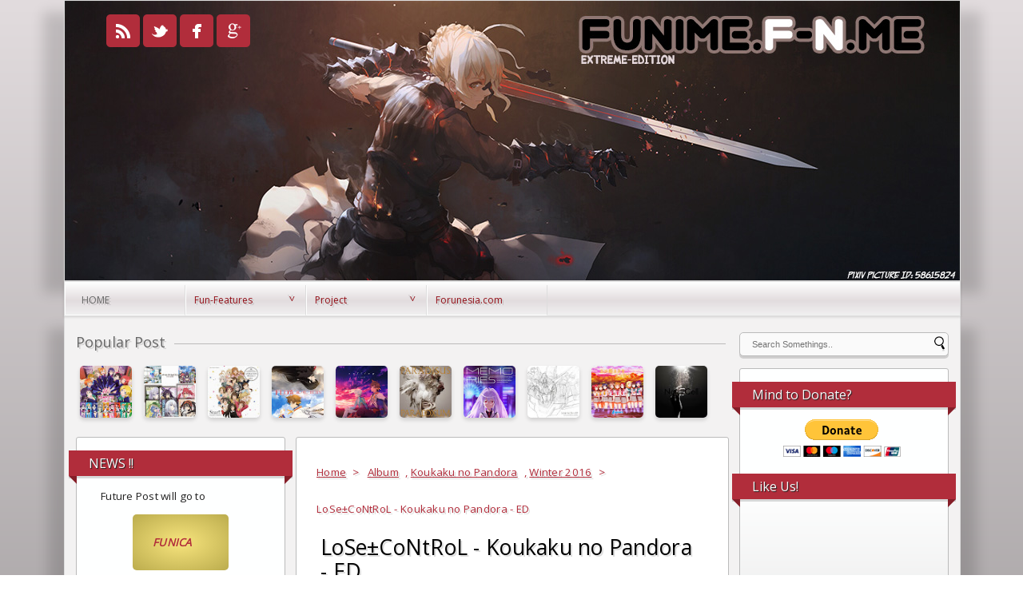

--- FILE ---
content_type: text/html; charset=UTF-8
request_url: http://musical.f-n.me/2016/04/losecontrol-koukaku-no-pandora-ed.html
body_size: 20379
content:
<!DOCTYPE html>
<HTML>
<head>
<link href='https://www.blogger.com/static/v1/widgets/2944754296-widget_css_bundle.css' rel='stylesheet' type='text/css'/>
<title>LoSe&#177;CoNtRoL - Koukaku no Pandora - ED</title>
<meta content='LoSe±CoNtRoL - Koukaku no Pandora - ED, Anima Musica, LoSe±CoNtRoL - Koukaku no Pandora - ED' name='Description'/>
<meta content='LoSe±CoNtRoL - Koukaku no Pandora - ED, Anima Musica, LoSe±CoNtRoL - Koukaku no Pandora - ED' name='Keywords'/>
<meta content='index, follow' name='robots'/>
<meta content='all' name='robots'/>
<meta content='all' name='googlebot'/>
<meta content='blogger' name='generator'/>
<meta content='general' name='rating'/>
<style id='page-skin-1' type='text/css'><!--
/**
* Theme Name: Kurumi Tokisaki
* Designer: andre2803
* Author: Johanes DJ
*
*/
/**
* slider
*/
.slider3 {
width: 535px;
height: 258px;
overflow: hidden;
background-color: #fafafa;
border: 1px solid #ddd;
-moz-transition: all 170ms ease-in;
-webkit-transition: all 170ms ease-in;
-o-transition: all 170ms ease-in;
position: relative;
margin-bottom: 10px;
margin-left: 8px;
box-shadow: 3px 3px 0px rgba(221, 221, 221, 0.5);
}
.slider3:hover ul, .slider3:hover #overlay {
-moz-animation-play-state:paused;
-webkit-animation-play-state:paused;
}
.overlay1 {
width:4680px;
height:60px;
position:absolute;
top:0;
pointer-events:none;
-moz-transition:all 170ms ease-in;
-webkit-transition:all 170ms ease-in;
-o-transition:all 170ms ease-in;
opacity:0.5;
-moz-animation:overlay-fade1 35s infinite;
-webkit-animation:overlay-fade1 35s infinite;
}
.slider3 ul {
width:2630px;
list-style:none;
padding:0;
margin:0;
-moz-animation:slide-animation1 35s infinite;
-webkit-animation:slide-animation1 35s infinite;
position:relative;
left:0px;
}
.slider3 li {
display:inline;
width:535px;
height:258px;
margin:0;
padding:0;
float:left;
position:relative;
}
.slider3 li a {
display:block;
text-decoration:none;
}
.slider3 li .baka {
display: block;
width: 495px;
padding: 5px 20px;
pointer-events: none;
text-align: left;
background: rgba(0,0,0,0.5);
float: left;
height: 20px;
bottom: 0px;
position: absolute;
color: #fff;
}
@-webkit-keyframes slide-animation1 {
0% {opacity:1;}
20% {left:0px; opacity:1;}
25% {left:-535px; opacity:1;}
45% {left:-535px; opacity:1;}
50% {left:-1070px;opacity:1;}
70% {left:-1070px; opacity:1;}
75% {left:-1605px; opacity:1;}
98% {left:-1605px; opacity:1;}
100% {left:0px; opacity:1;}
}
@-moz-keyframes slide-animation1 {
0% {opacity:1;}
20% {left:0px; opacity:1;}
25% {left:-535px; opacity:1;}
45% {left:-535px; opacity:1;}
50% {left:-1070px;opacity:1;}
70% {left:-1070px; opacity:1;}
75% {left:-1605px; opacity:1;}
98% {left:-1605px; opacity:1;}
100% {left:0px; opacity:1;}
}
@-webkit-keyframes overlay-fade1 {
0% {opacity:0;}
2% {opacity:0.5;}
95% {opacity:0.5;}
98% {opacity:0;}
100% {opacity:0;}
}
@-moz-keyframes overlay-fade1 {
0% {opacity:0;}
2% {opacity:0.5;}
95% {opacity:0.5;}
98% {opacity:0;}
100% {opacity:0;}
}
.slider3 ul li span h2 {
font-size:13px;
line-height:24px;
color:#fff;
font-weight:normal;
text-shadow:1px 1px 1px #362c30;
text-transform:uppercase;
}
.slider3 ul li .baka h3 {
font-size:13px;
line-height:25px;
color:#fafafa;
font-weight:normal;
}
/**
* end slider
*/
.navbar {
visibility:hidden;
display:none;
}
#content-wrapper{
width:830px;
margin-left: 4px;
margin-bottom: 5px;
float:left;
}
#content{
position: relative;
margin: auto;
width: 550px;
float:left;
}
.postim{
background:#fff;
padding:10px;
margin-top:10px;
}
.profile-textblock {
margin: .5em 0;
text-align: justify;
font-family: 'Open Sans', sans-serif;
font-weight: 300;
font-size: 10pt;
letter-spacing: 0.02em;
line-height: 20px;
font-smooth: always;
}
.profile-img {
float: left;
margin: 0 5px 5px;
border: 1px solid #DDD;
padding: 5px;
border-radius: 5px;
}
.PopularPosts img{padding:0px;border-radius: 5px;box-shadow: 0 3px 5px rgba(0, 0, 0, 0.15);width: 50px;
height: 50px;}
.PopularPosts .item-thumbnail {
float: left;
margin: 0 5px 5px 0;
height: 50px;
padding: 5px;
}
.comments .comments-content .user {
font-style: normal;
font-weight: 200;
font-size: 14pt;
letter-spacing: 0.01em;
color: #000;
}
.comments {
clear: both;
background: #222;
padding: 30px;
max-width: 900px;
margin: auto;
border-radius: 5px;
margin-top: 50px;
}
.comments .comments-content .datetime a{color:#000;}
.comments .comments-content .datetime {
float: right;
font-style: normal;
font-weight: 200;
font-size: 10pt;
letter-spacing: 0.01em;
color: #333;
margin-top: 4px;
}
.tombolcm:hover, .tombolrm:hover{background-color:#851E28;}
.crop, .crop img, .jomorelink, .posting, h2, .tombolrm, .tombolcm, h2 a, .postright {-moz-transition: all 0.6s ease-in-out;
-webkit-transition: all 0.8s ease-in-out;
-o-transition: all 0.6s ease-in-out;
transition: all 0.6s ease-in-out;}
.postright:hover h2{background: rgba(255,255,255,0.7);}
.postright:hover .posting{opacity:0;}
.postright:hover .jomorelink{opacity:1;}
.postright:hover .tombolcm {top:55px;opacity: 1;}
.postright:hover .tombolrm {top:55px;opacity: 1;}
.postright:hover h2 a{color: #fff;background: #B12D3B;padding: 2px;}
.postright:hover .crop{height: 190px;left: 12px;
overflow:hidden;
width: 235px;
margin: auto;
border-radius: 3px;
box-shadow: 0 3px 5px rgba(0, 0, 0, 0.15);
position: absolute;}
.postright:hover .crop img {width: 235px;
min-height: 190px;
border-radius: 3px 3px 3px 3px;}
.post h2{
position: relative;
text-align: center;
color: #666;
font-weight: normal;
font-size: 12pt;
overflow: hidden;
z-index: 10;
padding: 10px 10px 5px 10px;
margin: auto;
border-bottom: 1px solid #ddd;
height: 23px;
padding-top: 90px;
text-shadow: 2px 2px 0px rgba(0,0,0,0.13);
line-height: 28px;
}
.categ a:link,.categ a:visited, .categ a {
text-decoration:none;
color:#222;
}
.post h2 a{
color:#666;
}
.date {
-moz-transition: all 0.9s ease-in-out;
-webkit-transition: all 0.9s ease-in-out;
-o-transition: all 0.9s ease-in-out;
transition: all 0.9s ease-in-out;
text-decoration: none;
color: #222;
margin: 5px 5px 5px 10px;
text-align: left;}
.date a:visited {color:#222;}
.date a:hover {color:#000;-moz-transition: all 0.1s ease-in-out;
-webkit-transition: all 0.1s ease-in-out;
-o-transition: all 0.1s ease-in-out;
transition: all 0.1s ease-in-out;}
.date a {color:#222;
-moz-transition: all 0.5s ease-in-out;
-webkit-transition: all 0.5s ease-in-out;
-o-transition: all 0.25s ease-in-out;
transition: all 0.5s ease-in-out;}
.arrow{
position:absolute;
top:50px;
left:-10px;
height:30px;
width:10px;
}
.data{
padding: 3px;
font-size: 17px;
font-family: 'Open Sans', sans-serif;
font-weight: 200;
letter-spacing: 0.01em;
color: #000;
border-top: 1px solid #666;
}
.author,.clock{
padding: 3px 20px;
margin: 0px 0px 0px -10px;
font-size: 12px;
color: #000;
text-shadow: 2px 2px 0px rgba(0,0,0,0.13);
}
.clock {float:right;}
.widget-content{padding: 10px;
color: #666;
padding-bottom: 15px;}
.comments .comments-content .comment-header, .comments .comments-content .comment-content {
margin: 0 10px 10px;
}
#ArchiveList ul li {
margin: -6px 0 0 10px !important;
}
#ArchiveList ul li a:link, #ArchiveList ul li a:visited {
padding: 0px 0px 0px 10px !important;
margin:5px;
}
#commentsbox {
padding: 25px;
line-height: 1.8;
margin-bottom: 25px;
font-weight: 300;
font-size: 11pt;
letter-spacing: 0.02em;
background: #B12D3B;
max-width: 910px;
margin: auto;
border: 1px solid #ddd;
border-radius: 5px;
}
h3#comments{
font-size30px;
font-family: 'Open Sans', sans-serif;
color:#ffffff;
font-weight:normal;
padding:10px 10px ;
background:#D3D4CE;
margin-top:10px;
}
ol.commentlist {
margin:0px 0 0;
clear:both;
overflow:hidden;
list-style:none;
}
ol.commentlist li {
margin:0px 0;
line-height:18px;
padding:10px;
background:#78786D;
}
ol.commentlist li .comment-author {
color:#ffffff;
}
.comment-body {
margin: auto;
padding: 5px;
}
ol.commentlist li .comment-author a:link,ol.commentlist li .comment-author a:visited{
color:#ffffff;
font-weight:bold;
text-decoration:none !important;font-size:15px;font-family: 'Open Sans', sans-serif;}
}
ol.commentlist li .comment-author .fn {
color:#000;
}
ol.commentlist li .comment-author .avatar{
float:right;
background:#fff;
padding:3px;
}
.comments .comments-content .comment-content {
text-align: justify;
border-bottom: 1px solid #222;
padding-top: 0px;
font-style: normal;
font-size: 11pt;
letter-spacing: 0.01em;
color: #000;
}
.comments .comment .comment-actions a {
padding: 5px;
font-size: 13px;
font-family: 'Open Sans', sans-serif;
text-align: center;
color: #fafafa;
margin: 5px;
background: #B12D3B;
position: relative;
text-shadow: 1px 1px 1px #362c30;
border-radius: 5px/15px;
}
.comments .comments-content .comment-replies {
margin-left: 65px;
margin-top: 1em;
}
.comments .comments-content .inline-thread {
padding: .5em 0em;
}
.comments h4 a{color:#000;}
.comments h4{
background: #B12D3B;
padding: 10px;
border-radius: 3px;
font-weight: 200;
font-size: 15pt;
color: #222;}
.comments .continue a {
padding: 5px;
font-size: 13px;
text-decoration: none;
text-align: center;
color: #222;
margin-left: 75px;
background: #B12D3B;
border-radius: 5px;
}
.avatar-image-container {
float:right;
height:50px;
width:65px;
}
.avatar-image-container img {
height:50px;
width:50px;
}
.comments .avatar-image-container {
float: left;
max-height: 75px;
overflow: hidden;
width: 50px;
padding: 5px;
border-radius: 5px;
background: #B12D3B;
}
.comments .avatar-image-container img {height:auto;border-radius: 5px;}
ol.commentlist li .comment-meta{
font-size:13px;font-family: 'Open Sans', sans-serif;
}
ol.commentlist li .comment-meta .commentmetadata{
color:#555;
}
ol.commentlist li .comment-meta a {
color:#ffffff;
text-decoration:none !important;
}
ol.commentlist li p {
line-height:22px;
margin-top:5px;
color:#FEFAEF;
font-size:12px;
}
ol.commentlist li .reply{
margin-top:10px;
font-size:10px;
}
ol.commentlist li .reply a{
background:#5F553B;
color:#fff;
text-decoration:none;
padding:3px 10px;
}
ol.commentlist li.odd {
background:#D3D4CE;
}
ol.commentlist li.even {
}
ol.commentlist li.even:hover{BACKGROUND:#D3D4CE;}
ol.commentlist li ul.children {
list-style:none;
margin:1em 0 0;
text-indent:0;
}
ol.commentlist li ul.children li.depth-2 {
margin:0 0 0px 50px;
}
ol.commentlist li ul.children li.depth-3 {
margin:0 0 0px 50px;
}
ol.commentlist li ul.children li.depth-4 {
margin:0 0 0px 50px;
}
ol.commentlist li ul.children li.depth-5 {
margin:0 0 0px 50px;
}
.comment-nav{
padding:5px ;
height:20px;
background:#C4D533;
}
.comment-nav a:link,.comment-nav a:visited{
color:#fff;
}
#respond a{color:#333;}
#respond{
padding:20px;
margin:20px 0px;
}
#respond h3 {
font-size:20px;
font-family: 'Open Sans', sans-serif;
color:#000;
padding-bottom:10px;
font-weight:normal;
}
#commentform p{
margin:5px 0px;
}
#respond label{
display:block;
padding:5px 0;
font-weight:bold;
color:#3F361F;
}
#respond label small {
font-size:10px;
}
#respond input {
margin-bottom:10px;
padding:5px 0px;
margin:0 10px 10px 0;
background:#6F6753;
color:#F7EEE9;
}
#commentform input{
width:99%;
}
#respond input#commentSubmit {
width:100px;
padding:5px 0px;
background:#B7CD2C;
color:#fff;
margin:10px 0px;
font-weight:bold;
cursor:pointer;
}
textarea#comment{
background:#6F6753;
width:99%;
margin:0px 0px;
padding:5px 0px;
color:#F7EEE9;
}
html,body,div,span,object,h1,h2,h3,h4,h5,h6,p
,pre,a,abbr,acronym,address,big,cite
,code,del,dfn,em,img,ins,kbd,q,samp,small
,strong,sub,sup,tt,var,dl,dt,dd,li,fieldset,
form,label,legend,table,caption,tbody,tfoot,
thead,tr,th,td{
margin:0;
padding:0;
vertical-align:baseline;
outline:none;
}
center {text-align:center;}
b,i,hr,u,center,menu,layer,s,strike,font,xmp
{
margin:0;
padding:0;
vertical-align:baseline;
outline:none;
font-size:100%;
background:transparent;
border:none;
}
body {
margin: 0 auto;
padding: 0px 0px 0px 0px;
background: rgb(226,220,222); /* Old browsers */
background: -moz-linear-gradient(top, rgba(226,220,222,1) 0%, rgba(34,34,34,1) 100%); /* FF3.6+ */
background: -webkit-gradient(linear, left top, left bottom, color-stop(0%,rgba(226,220,222,1)), color-stop(100%,rgba(34,34,34,1))); /* Chrome,Safari4+ */
background: -webkit-linear-gradient(top, rgba(226,220,222,1) 0%,rgba(34,34,34,1) 100%); /* Chrome10+,Safari5.1+ */
background: -o-linear-gradient(top, rgba(226,220,222,1) 0%,rgba(34,34,34,1) 100%); /* Opera 11.10+ */
background: -ms-linear-gradient(top, rgba(226,220,222,1) 0%,rgba(34,34,34,1) 100%); /* IE10+ */
font-family: 'Open Sans', sans-serif;
color: #222;
overflow-x: hidden;
font-size: 13px;
}
a {
color: #B12D3B;
text-decoration: none;
}
a:visited {
color: #A90819;
}
a:hover, a:active {
color: #FF0000;
text-decoration:none;
}
h1,h2, h3, h4, h5, h6 {
color: #000;
font-weight: bold;
}
h1 {
font-size: 85px;
font-family: 'Playfair Display SC', serif;}
h2 {
font-size: 21px;
}
h3 {
font-size: 19px;
}
h4 {
font-size: 17px;color:#222;
}
h5 {
font-size: 15px;
}
h6 {
font-size: 13px;
}
ul {
list-style:none;
}
blockquote, #related-posts, pre{
background: rgb(247,228,125); /* Old browsers */
background: -moz-radial-gradient(center, ellipse cover, rgba(247,228,125,1) 0%, rgba(187,172,77,1) 100%); /* FF3.6+ */
background: -webkit-gradient(radial, center center, 0px, center center, 100%, color-stop(0%,rgba(247,228,125,1)), color-stop(100%,rgba(187,172,77,1))); /* Chrome,Safari4+ */
background: -webkit-radial-gradient(center, ellipse cover, rgba(247,228,125,1) 0%,rgba(187,172,77,1) 100%); /* Chrome10+,Safari5.1+ */
background: -o-radial-gradient(center, ellipse cover, rgba(247,228,125,1) 0%,rgba(187,172,77,1) 100%); /* Opera 12+ */
}
blockquote {
font-style: italic;
color: #222;
padding: 25px;
border-radius: 5px;
overflow: hidden;
}
blockquote blockquote {
color: #222;
}
blockquote em {
font-style: normal;
}
pre {
padding: 9px;
border: 1px solid #ccc;
position: relative;
overflow: hidden;
color: #222;
}
code {
padding: 0 3px;
background: #eee;
}
pre code {
background: transparent;
}
.clear {
clear:both;
}
img.centered {
display: block;
margin-left: auto;
margin-right: auto;
margin-bottom: 10px;
padding: 0px;
}
#casing{
margin: auto;
width: 1120px;
padding-top: 20px;
border: 1px solid #ddd;
border-top: 0px;
box-shadow: 20px 15px 15px rgba(0, 0, 0, 0.15), -20px 15px 15px rgba(0, 0, 0, 0.15);
padding-bottom: 85px;
background-position-x: 30px;
background: #F3F2F2 url(https://blogger.googleusercontent.com/img/b/R29vZ2xl/AVvXsEjqvbNlGH8bigAwwVM49l2nCgTXmwB0N058sRySpnglu8A7XffGuuSI8sxkST6X72NeIJ0F9XB2T41YaQtXYkLAZrZPqa7rLYGOfJ2KIoDox-QllrfWD8lhjeIqtDpAPYAdnFVnsREcQUkA/s1600/footerblog_freya_ver.png) no-repeat bottom right;
}
#wrapper{
max-width:1120px;
margin:auto;
}
#header{
position: relative;
margin: auto;
overflow: visible;
/*width: 100%;*/
width: 1120px;
height: 350px;
/*background pict*/
background:url(https://blogger.googleusercontent.com/img/b/R29vZ2xl/AVvXsEgC66jeW5snih8EOBWV5GG4nAbC7gxhnBmqu4c9q3Qy9Ioo7zVydtKLb_jSJiOi1lTfDBK26DVz5x-H7D6UyHQPWLAoQA9mcJ0hJaUJ1ipN3bzIleGSqyCOt_1g3jaV0XtTZb_EHt9RXgY/s1600/fn-header-blog-03.jpg) no-repeat top left;
border: 1px solid #ddd;
box-shadow: 26px 15px 15px rgba(0, 0, 0, 0.15), -26px 15px 15px rgba(0, 0, 0, 0.15);
}
h1#blog-title {
text-align: left;
font-weight: normal;
font-size: 40pt;
color: #fafafa;
margin-left: 517px;
line-height: 41px;
margin-top: 125px;
letter-spacing: -5px;
max-width: 600px;
text-shadow: 1px 1px 0px #666, -1px -1px 0px #666, -1px 1px 0px #666, 1px -1px 0px #E2DCDE, 0px 0px 1px #222, 5px 0px 6px rgba(0,0,0,0.3);
text-transform: uppercase;
overflow-y: hidden;
height: 43px;
}
h1#blog-title a {padding:5px;color:#000;}
h1#blog-title a:link,h1#blog-title a:visited {
color: #000;}
h2#blog-desc {
padding: 5px 0px 0px 0px;
text-align: left;
font-weight: normal;
font-size: 14pt;
margin-left: 525px;
letter-spacing: 0px;
color: #E2DCDE;
text-shadow: 1px 1px 0px #222, -1px -1px 0px #222, -1px 1px 0px #222, 1px -1px 0px #222, 0px 0px 1px #222, 5px 2px 0px rgba(0,0,0,0.3);
margin-top: 18px;
font-family: 'Playfair Display SC', serif;
text-transform: uppercase;
}
.title h2{
text-shadow: 2px 2px 0px rgba(0,0,0,0.13);
text-decoration: none;
padding: 10px;
margin-bottom: 15px;
line-height: 30px;
text-align: left;
font-weight: normal;
margin: auto;
-webkit-transition: all 0.3s ease-in-out;
-moz-transition: all 0.3s ease-in-out;
font-family: 'Open Sans', sans-serif;
font-weight: 200;
font-size: 20pt;
letter-spacing: 0.01em;
color: #fff;
}
.title h2 a:link, .title h2 a:visited{
color:#000;text-decoration: none;
}
.postmeta, .postinfo{
background:#F5ECC1;
padding:3px 10px;
border:1px solid #DFD5A7;
font-size:10px;
text-transform:uppercase;
}
.blog-list-container .blog-title {
font-weight: bold;
line-height: 33px;
margin: 0px;
height: 30px;
overflow:hidden;
}
.postright {
box-shadow: 0 3px 0px rgba(0, 0, 0, 0.15);
overflow:hidden;
background:#fafafa;
display: block;
float: left;
width: 235px;
padding: 12px;
border: 1px solid #bbb;
margin: 7px;
border-radius: 3px;
height: 190px;
position: relative;}
.pagepost{
padding: 20px;
line-height: 1.8;
margin-bottom: 25px;
font-weight: 300;
font-size: 10pt;
letter-spacing: 0.02em;
background: #fff;
font-family: 'Open Sans', sans-serif;
margin-left: 5px;
border: 1px solid #bbb;
border-radius: 3px;
padding-top: 0px;
width: 500px;}
.pagepost a{color:#B12D3B;text-decoration:underline;}
.pagepost a:hover {color:#fff;background:#B12D3B;}
.widget {
margin: auto;}
.cover {
margin:0 0;
color:#666;
width: 100%;}
h2.pagetitle{
font-size: 12px;
padding: 10px 0px;
font-weight: normal;
margin-right: 10px;
color: #6F6753;
text-align: center;}
.comments .avatar-image-container img {
max-width: 50px;}
.item-title a {font-size:20pt;
padding-bottom: .2em;}
#main1 .widget-content, #main2 .widget-content, #main3 .widget-content, #main4 .widget-content {width:200px;padding: 15px;font-weight: 300;
font-size: 10pt;
letter-spacing: 0.02em;
line-height: 20px;overflow: hidden;
color: #222;}
h3.openpost:hover {cursor:pointer;}
#main1 ul, #main2 ul, #main3 ul, #main4 ul {list-style: square;}
#main1 h2, #main2 h2, #main3 h2, #main4 h2{padding: 5px 10px;
background-color: #B12D3B;
color: #000;
width: 245px;
box-shadow: 0 3px 0px rgba(0, 0, 0, 0.15);
padding-left: 25px;
margin-left: -25px;}
#main1 h2:after, #main2 h2:after, #main3 h2:after, #main4 h2:after {
content: "";
position: absolute;
border-width: 10px 10px 0px 0px;
border-style: solid;
border-color: #851E28 transparent;
display: block;
width: 0;
margin-top: 5px;
margin-left: 245px;
z-index: 9;
}
#main1 h2:before, #main2 h2:before, #main3 h2:before, #main4 h2:before {
content: "";
position: absolute;
border-width: 10px 0px 0px 10px;
border-style: solid;
border-color: #851E28 transparent;
display: block;
width: 0;
margin-top: 27px;
margin-left: -25px;
z-index: 9;}
#main1 h2, #main2 h2, #main3 h2, #main4 h2{
text-align: left;
z-index:8;
margin-top: 1px;
font-weight: normal;
font-size: 12pt;
color: #fafafa;
text-shadow: 1px 1px 1px #222;}
#main1 ul li a:link, #main1 ul li a:visited, #main2 ul li a:link, #main2 ul li a:visited, #main3 ul li a:link, #main3 ul li a:visited, #main4 ul li a:link, #main4 ul li a:visited {-webkit-transition: all 0.5s ease-in-out;
-moz-transition: all 0.5s ease-in-out;
font-weight: 200;
text-shadow: 2px 2px 0px rgba(0,0,0,0.13);
font-size: 9pt;
letter-spacing: 0.01em;
line-height: 24pt;
font-smooth: always;
color: #B12D3B;}
#main1 ul li, #main2 ul li, #main3 ul li, #main4 ul li{border-bottom: 1px solid #B12D3B;}
#main1 ul li a:hover, #main2 ul li a:hover, #main3 ul li a:hover, #main4 ul li a:hover {color:#FF0000;-webkit-transition: all 0.1s ease-in-out;-moz-transition: all 0.1s ease-in-out;}
.widget ul li a span.ltr {display:none;}
.widget ul {padding:0px;margin:0px;
line-height: 2.0;list-style:none;}
#main1, #main2, #main3, #main4{float: left;
box-shadow: 0 3px 0px rgba(0, 0, 0, 0.15);
margin-left: 10px;
width: 230px;
margin-top: 15px;
padding: 15px;
border-radius: 3px;
border: 1px solid #bbb;}
#main1 {margin-top:5px;}
.fleft{
text-align: left;
margin: auto;
background: #FAFAFA;
padding-top: 5px;
padding-bottom: 5px;
color: #666;
font-weight: 300;
font-size: 8pt;
letter-spacing: 0.02em;
width: 100%;
border: 1px solid #ddd;
border-top: 0px;
}
.fleft p {
text-align: left;
padding-left: 25px
}
.fleft a{color:#B12D3B;}
#Label1 ul li{font-family: 'Open Sans', sans-serif;}
#LinkList1 ul li{font-family: 'Open Sans', sans-serif;}
.crop{width: 80px;
overflow: hidden;
height: 80px;
margin: auto;position: absolute;
left: 90px;
border-radius: 3px;
box-shadow: 0 3px 5px rgba(0, 0, 0, 0.15);}
.crop img{
width: 80px;
min-height: 80px;
border-radius: 3px 3px 3px 3px;
}
.posting {
font-size: 12px;
padding: 10px;
color:#666;
position: absolute;
bottom: 5px;
width: 215px;
text-align: center;
font-family: 'Open Sans', sans-serif;
line-height: 20px;
overflow: hidden;
height: 57px;}
a.home-link {position: absolute;
font-size: 35px;
bottom: -5px;
left: 663px;}
.navipagejohanes{
border-radius: 3px;
margin: 5px;
box-shadow: 0 3px 0px rgba(0, 0, 0, 0.15);
color: #666;
text-align: center;
line-height: 25px;
font-size: 15px;
font-weight: normal;
font-family: 'Open Sans', sans-serif;
background: #fafafa;
height: 25px;
text-shadow: 2px 2px 0px rgba(0,0,0,0.13);
border: 1px solid #bbb;}
.navipagejohanes:hover #blog-pager{display:block;}
#blog-pager-newer-link {
color: white;
text-align: center;
overflow: hidden;
float:right;
width: 100px;
background: #ddd;
margin:5px;}
#blog-pager-older-link {
text-align: center;
overflow: hidden;
float:left;
width: 100px;
background: #ddd;
margin:5px;}
#blog-pager-older-link a, #blog-pager-newer-link a {color: #222;}
#blog-pager {
display: none;
margin: auto;
width: 325px;
color: #222;
text-align: center;
font-size: 16px;
font-weight: normal;
letter-spacing: -1px;
font-family: 'Open Sans', sans-serif;
overflow: hidden;
z-index: 9999999999999;
margin-top: -30px;}
.comments .comments-content .user a{color:#000;}
.comments .comments-content {
margin-bottom: 16px;}
.comments .comment-block {
margin-left: 75px;
position: relative;
background: #B12D3B;
padding: 10px;
border-radius: 3px;
min-height: 83px;}
.blognames {margin:auto;}
.jomorelink a:hover{color:#222;}
.jomorelink{
width: 235px;
line-height: 16px;
text-align: center;
background: rgba(255,255,255,0.8);
color: #666;
padding: 10px 0px 10px 0px;
position: absolute;
bottom: 12px;
left: 12px;
height: 52px;
opacity: 0;
border-top: 1px solid #ddd;
}
.pagepost ul{list-style:disc;margin: 30px;}
.pagepost a {text-decoration: underline;}
.pagepost img{max-width:90%;padding: 3px;
border: 1px solid #B12D3B;
height:auto;}
.BlogArchive #ArchiveList ul li {
background: none;
list-style: none;
list-style-image: none;
list-style-position: outside;
border-width: 0;
padding-left:0px;
text-indent:0px;
margin:0;
background-image: none;}
#ArchiveList .toggle-open {
line-height: .6em;
float: left;
margin-top: 8px;}
.post-count {display:none;}
.post-footer-line-1 {margin-top: 20px;}
.icon-action {display:none;}
.postright, #main1, #main2, #main3, #main4 {background: -moz-linear-gradient(top, rgba(254,255,255,1) 0%, rgba(254,255,255,1) 56%, rgba(241,241,241,1) 100%);
background: -webkit-gradient(linear, left top, left bottom, color-stop(0%,rgba(254,255,255,1)), color-stop(56%,rgba(254,255,255,1)), color-stop(100%,rgba(241,241,241,1)));
background: -webkit-linear-gradient(top, rgba(254,255,255,1) 0%,rgba(254,255,255,1) 56%,rgba(241,241,241,1) 100%);
background: -o-linear-gradient(top, rgba(254,255,255,1) 0%,rgba(254,255,255,1) 56%,rgba(241,241,241,1) 100%);}
.menujohanes {background: -moz-linear-gradient(top, rgba(254,255,255,1) 0%, #E2DCDE 56%, rgba(241,241,241,1) 100%);
background: -webkit-gradient(linear, left top, left bottom, color-stop(0%,rgba(254,255,255,1)), color-stop(56%,#E2DCDE), color-stop(100%,rgba(241,241,241,1)));
background: -webkit-linear-gradient(top, rgba(254,255,255,1) 0%,#E2DCDE 56%,rgba(241,241,241,1) 100%);
background: -o-linear-gradient(top, rgba(254,255,255,1) 0%,#E2DCDE 56%,rgba(241,241,241,1) 100%);}
.menujohanes{position: relative;
width: 100%;
margin: auto;
border: 1px solid #ddd;
box-shadow: 0 1px 3px rgba(0, 0, 0, 0.15);}
ul.dark_menu {
margin: auto;
list-style: none;
padding-top: 4px;
font-weight: 200;
font-size: 12px;
color: #B12D3B;
position: relative;
padding-left: 0px;
}
ul.dark_menu:after {
content: "";
clear: both;
display: block;
overflow: hidden;
visibility: hidden;
width: 0;
height: 0;}
ul.dark_menu li {
float: left;
position: relative;
border-left: 1px solid #fff;
border-right: 1px solid #ddd;
border-bottom: 1px solid #fff;
min-width: 149px;}
ul.dark_menu li a, ul.dark_menu li a:link {
color: #931119;
text-decoration: none;
display: block;
padding: 10px 10px;
text-shadow: 2px 2px 0px rgba(0,0,0,0.13);
-webkit-transition: all 0.2s ease;
-moz-transition: all 0.2s ease;
-o-transition: all 0.2s ease;
-ms-transition: all 0.2s ease;
transition: all 0.2s ease;
}
ul.dark_menu li a:hover {
color: #222;
-webkit-transition: all 0.5s ease;
-moz-transition: all 0.5s ease;
-o-transition: all 0.5s ease;
transition: all 0.5s ease;
}
ul.dark_menu li a.selected {
text-transform: uppercase;
margin-left: 10px;
margin-right: 5px;
}
ul.dark_menu li a.selected, ul.dark_menu li a:active {
text-shadow: 2px 2px 0px rgba(0,0,0,0.13);
color: #666;
-webkit-transition: all 0.5s ease;
-moz-transition: all 0.5s ease;
-o-transition: all 0.5s ease;
transition: all 0.5s ease;}
ul.dark_menu li ul {
display: none;
}
ul.dark_menu li ul:before {
content: " ";
position: absolute;
display: block;
z-index: 1500;
left: 0;
top: -10px;
height: 10px;
width: 100%;}
ul.dark_menu li ul {-webkit-transition: all 0.5s ease;
-moz-transition: all 0.5s ease;
-o-transition: all 0.5s ease;
transition: all 0.5s ease;top:55px;list-style:none;}
ul.dark_menu li:hover ul {
position: absolute;
display: block;
z-index: 1000;
box-shadow: inset 0 4px 3px rgba(0, 0, 0, 0.3), 0 1px 0 #ddd,0 5px 10px rgba(0, 0, 0, 0.2);
left: 0;border-radius: 0px 0px 5px 5px;
top: 39px;
padding: 5px 0;
list-style: none;
background: #fafafa;
}
ul.dark_menu li ul li {
float: none;
margin:0px;}
ul.dark_menu li ul li:first-child {
margin:0px;
border-top: 0 none;}
ul.dark_menu li ul li:last-child {
border-bottom: 0 none;
}
ul.dark_menu [data-role="dropdown"] > a::before {
position: absolute;
content: "^";
display: block;
font-size: 13px;
left: 100%;
margin-left: -20px;
top: 7px;
-webkit-transform: rotate(180deg);
-moz-transform: rotate(180deg);
-ms-transform: rotate(180deg);
-o-transform: rotate(180deg);
transform: rotate(180deg);
}
ul.dark_menu li ul li a, ul.dark_menu li ul li a:link {
color: #222;
display: block;
background: transparent none;
padding: 10px 25px 10px 25px;
white-space: nowrap;}
ul.dark_menu li ul li a:hover {
background:#B12D3B;-moz-transition: all 0.1s ease-in-out;color:#fff;
-webkit-transition: all 0.1s ease-in-out;
}
::-webkit-scrollbar {
height:12px;
background: #F3F2F2;}
::-webkit-scrollbar-thumb {
background-color: #B12D3B;
}
#container1 {padding: 10px;
background: #DDD;
width: 50%;
margin: auto;
text-align: center;
border: 3px double #BBB;}
a.anes:hover {-moz-transition: all 0.1s ease-in-out;
-webkit-transition: all 0.1s ease-in-out;
-o-transition: all 0.1s ease-in-out;
transition: all 0.1s ease-in-out;}
a.anes{
font-size: 11px;
color: #000;
-moz-transition: all 0.4s ease-in-out;
-webkit-transition: all 0.4s ease-in-out;
-o-transition: all 0.4s ease-in-out;
transition: all 0.4s ease-in-out;
font-family: 'Open Sans', sans-serif;
}
.label-size a{-moz-transition: all 0.1s ease-in-out;
-webkit-transition: all 0.1s ease-in-out;
-o-transition: all 0.1s ease-in-out;
transition: all 0.1s ease-in-out;}
.label-size a:hover{color:#fff;-moz-transition: all 0.4s ease-in-out;
-webkit-transition: all 0.4s ease-in-out;
-o-transition: all 0.4s ease-in-out;
transition: all 0.4s ease-in-out;}
#comment-form {
border: 1px solid #ddd;
border-radius: 5px;
}
.widget-item-control a{display:none;}
.PopularPosts .item-title a {font-size:20pt;
padding-bottom: .2em;}
.readmore {width: 370px;
border-bottom: 1px solid #ddd;}
#Navbar1, #Attribution1 {display:none;}
.bigcom {width: 234px;text-align: center;}
a.comment-link {
text-align: center;
font-size: 11px;
color: #666;
font-family: 'Open Sans', sans-serif;
overflow: hidden;
float: left;
width: 100%;}
.profile-name-link {
background: no-repeat left top;
display: inline;
min-height: 20px;
padding-left: 20px;
}
.author1{
width: 100%;
color: #666;
margin: 5px 5px 5px 0px;
text-align: left;}
.jomore {
padding-bottom: 10px;
font-size: 8pt;
}
.blog-list-container .blog-content {
float: left;
margin: -5px 0px 5px 5px;
text-indent: 0;
width: 85%;
}
.item-snippet{font-size: 12px;}
#main {margin-top: 5px;}
.recent-border1 {
border-top: 1px solid #bbb;
max-width: 410px;
margin-left: 133px;
margin-top: -10px;
margin-bottom: 15px;}
.recent-border{border-top: 1px solid #bbb;
max-width: 690px;
margin-left: 133px;
margin-top: -10px;}
.sidebar2{width: 280px;float:left;position:relative;}
.sidebar{width: 279px;float:left;position:relative;}
h2.recent{font-size: 18px;
font-weight: normal;
margin-left: 10px;
text-shadow: 2px 2px 0px rgba(0,0,0,0.13);
color: #666;}
#PopularPosts1 .widget-content{overflow:hidden;}
#PopularPosts1 .item-title a, #PopularPosts1 .item-snippet, #PopularPosts1 h2 {display:none;}
#PopularPosts1 .widget-content ul li {float:left;}
#PopularPosts1 img{width: 65px;height: 65px;}
.tombolrm{width: 30px;
height: 30px;opacity:0;
position: absolute;
background: #B12D3B url(https://blogger.googleusercontent.com/img/b/R29vZ2xl/AVvXsEjfrs4kzw0_Z50oB2H9uZ7097DysPfBaa_Gor6pDpigZY97D_VZmON5UEH5p-ajUNG7kyfog8qA450MAtHzYEX23P1z3tKGIKocRmT8O83CAXmuvX0HJ1pcimXk9LpqxVo9iZ6-eMk8H29h/s320/blog_item_hover.png) no-repeat right;
z-index: 9999;
top:-30px;
left: 134px;}
.tombolcm{width: 30px;
height: 30px;opacity:0;
position: absolute;
background: #B12D3B url(https://blogger.googleusercontent.com/img/b/R29vZ2xl/AVvXsEjfrs4kzw0_Z50oB2H9uZ7097DysPfBaa_Gor6pDpigZY97D_VZmON5UEH5p-ajUNG7kyfog8qA450MAtHzYEX23P1z3tKGIKocRmT8O83CAXmuvX0HJ1pcimXk9LpqxVo9iZ6-eMk8H29h/s320/blog_item_hover.png) no-repeat top;
z-index: 9999;
top:-30px;
left: 98px;}
.timemeta{margin-top: -4px;}
#search input[type="text"] {
background: #fafafa url("https://blogger.googleusercontent.com/img/b/R29vZ2xl/AVvXsEgWbbObamf7iPutBIyZDyVUlWIT1F7IZ24DGxx9kg1dREfkunoXHihheKwx6xmPwVTFedpmgf5s5eMN1J1DBXTleTbJlcreSR7xykKsioDl1tM0SGWvYjXKscKC2YofI6NcLQ0hq3uf8fU/s1600/SEARCH_32x32-32.png")no-repeat center right;
font-size: 11px;
box-shadow: 0 3px 0px rgba(0, 0, 0, 0.15);
color: #222;
width: 100%;
padding: 5px 5px 5px 15px;
border: 1px solid #bbb;
-webkit-transition: all 0.5s ease-in-out;
-moz-transition: all 0.5s ease-in-out;
float: left;
height: 18px;
margin: 0px 0px 0px 10px;
border-radius: 5px;
background-size: 20px;
max-width: 240px;}
.jorib {
/* Social Media Position */
position: absolute;
width: 185px;
height: 42px;
/*
left: 128px;
top: -326px;
*/
left: 45px;
top: -340px;
background: transparent;
/*
background: #222;
*/
z-index: 9;
padding: 5px;
/*
border-radius: 5px 5px 5px 5px;
border: 1px solid #222;
box-shadow: inset 0 0px 5px rgba(0, 0, 0, 0.8);
*/
}
.fungplus:hover, .funtwtr:hover, .funfb:hover, .funrss:hover {background-color:#851E28;}
.fungplus, .funtwtr, .funfb, .funrss {padding: 8px 7px 7px 35px;font-size: 13px;
color: #222;
width: 0px;
margin-bottom: 15px;
z-index: 9;
float:left;
margin-left:2px;
margin-right:2px;
-webkit-transition: all 0.5s ease-in-out;
-moz-transition: all 0.5s ease-in-out;
border-radius: 5px;
height: 26px;}
.funtwtr{
background: #B12D3B url("https://blogger.googleusercontent.com/img/b/R29vZ2xl/AVvXsEjnT30VFzVNG34YD6UXWqzWcxXp8vSCbGcsgqtWOki4L-k2736T54WHmxIyjxF8sAvFgZxFSmIX3BfeGR9bBNE2EsMsA1gBx1ttHRB6Dd5k6PzWEGFZWfjyzPJvDmsW0JETIRb6xW0Rajg/s1600/white_twitter_bird.png")no-repeat center center;}
.funfb {
background: #B12D3B url("https://blogger.googleusercontent.com/img/b/R29vZ2xl/AVvXsEjeas0FktoBXlf_QEI6gavSs64h0JGk4PmQRwCcAMJwNYu6oSKUcyM0OMk3YRBzAnslVoGh82fk4GhM0EKHD93RDu3vH9LH5Ow2xvuaPBCqJx2cX9zlvyXr1mF3W1kWPV95oS3Ydtr-Haw/s1600/white_facebook.png")no-repeat center center;}
.funrss{
background: #B12D3B url("https://blogger.googleusercontent.com/img/b/R29vZ2xl/AVvXsEhep0WHqO_fXxNQ6wR1770jNgeqH1Ze0j3e8Y0LivgdQ1xP05W1j3Czs6FWfDmMKAL9wo1YdOeKiNDsqtlH6fpDgcNkgsZc3x2dTc7YoyKI67LcWqLkIfMmjcfZRYnmDEOB8PA2lzXqlk0/s1600/white_rss.png")no-repeat center center;}
.fungplus{
background: #B12D3B url("https://blogger.googleusercontent.com/img/b/R29vZ2xl/AVvXsEhvEDvqCigvO-gP7u1xvfTMclSeNzZtmDzr-CzlpnAZaqlcU9q1IZLM3Q5ei41TfHUAeAmA-QvU6ZeXq3aVcz4xHAKTfURuyf6t1oOiTlgLaReHJUc1aurBI3qWaU5aoK9PaD6dH18j6FdE/s1600/google-plus.png")no-repeat center center;}

--></style>
<link href='http://fonts.googleapis.com/css?family=Open+Sans' rel='stylesheet' type='text/css'/>
<link href='http://fonts.googleapis.com/css?family=Playfair+Display+SC' rel='stylesheet' type='text/css'/>
<script type='text/javascript'>
var thumbnail_mode = "float" ;
summary_noimg = 100;
summary_img = 100;
</script>
<script type='text/javascript'>
//<![CDATA[
function removeHtmlTag(strx,chop){
if(strx.indexOf("<")!=-1)
{
var s = strx.split("<");
for(var i=0;i<s.length;i++){
if(s[i].indexOf(">")!=-1){
s[i] = s[i].substring(s[i].indexOf(">")+1,s[i].length);
}
}
strx = s.join("");
}
chop = (chop < strx.length-1) ? chop : strx.length-2;
while(strx.charAt(chop-1)!=' ' && strx.indexOf(' ',chop)!=-1) chop++;
strx = strx.substring(0,chop-1);
return strx+'...';
}
function createSummaryAndThumb(pID){
var div = document.getElementById(pID);
var imgtag = "";
var img = div.getElementsByTagName("img");
var summ = summary_noimg;
if(img.length>=1) {
imgtag = '<div class="crop"><img src="'+img[0].src+'" width="298px;" /></div>';
summ = summary_img;
} 
var summary = imgtag + '<div class="posting">' + removeHtmlTag(div.innerHTML,summ) + '</div>';
div.innerHTML = summary;
}
//]]>
</script>
<link href='http://fonts.googleapis.com/css?family=Noto+Sans' rel='stylesheet' type='text/css'/>
<script type='text/javascript'>var switchTo5x=true;</script>
<script src='http://w.sharethis.com/button/buttons.js' type='text/javascript'></script>
<script type='text/javascript'>stLight.options({publisher: "ur-3fff87c-623b-7c62-d4af-650ed34ffdcc", doNotHash: false, doNotCopy: false, hashAddressBar: false});</script>
<link href='https://www.blogger.com/dyn-css/authorization.css?targetBlogID=4262119295874950147&amp;zx=575bb186-02e8-4812-b744-f54f33c1e2d7' media='none' onload='if(media!=&#39;all&#39;)media=&#39;all&#39;' rel='stylesheet'/><noscript><link href='https://www.blogger.com/dyn-css/authorization.css?targetBlogID=4262119295874950147&amp;zx=575bb186-02e8-4812-b744-f54f33c1e2d7' rel='stylesheet'/></noscript>
<meta name='google-adsense-platform-account' content='ca-host-pub-1556223355139109'/>
<meta name='google-adsense-platform-domain' content='blogspot.com'/>

</head>
<!-- Alternate RSS -->
<link href='http://funime.f-n.me/feeds/posts/default' rel='alternate' title='Funime Forunesia - RSS' type='application/rss+xml'/>
<!-- -->
<!-- aff -->
<script type='text/javascript'>var _merchantSettings=_merchantSettings || [];_merchantSettings.push(['AT', '11l32xx']);(function(){var autolink=document.createElement('script');autolink.type='text/javascript';autolink.async=true; autolink.src= ('https:' == document.location.protocol) ? 'https://autolinkmaker.itunes.apple.com/js/itunes_autolinkmaker.js' : 'http://autolinkmaker.itunes.apple.com/js/itunes_autolinkmaker.js';var s=document.getElementsByTagName('script')[0];s.parentNode.insertBefore(autolink, s);})();</script>
<!-- -->
<body class='home blog'>
<!-- snow <script src='//ajax.googleapis.com/ajax/libs/jquery/2.1.1/jquery.min.js'/> <script src='//helperblogger.ucoz.com/code/snow-effect1.js'/> end snow -->
<div id='wrapper'>
<div id='header'>
<div class='newspic'>
<script type='text/javascript'>
var cssfeed=new gfeedrssticker("example1", "example1class", 4000, "_new")
cssfeed.addFeed("Creating Website", "http://funime.f-n.me/feeds/posts/default") //Specify "label" plus URL to RSS feed
cssfeed.displayoptions("date") //show the specified additional fields
cssfeed.setentrycontainer("div") //Wrap each entry with a DIV tag
cssfeed.filterfeed(10, "date") //Show 10 entries, sort by date
cssfeed.entries_per_page(1)
cssfeed.init()
</script>
</div>
<div class='blognames section' id='blognames'><div class='widget Header' data-version='1' id='Header1'>
</div></div>
</div>
<div class='menujohanes'><ul class='dark_menu'>
<div class='jorib'>
<a href='http://funime.f-n.me/feeds/posts/default'><div class='funrss'></div></a>
<a href='http://twitter.com/forunesia'><div class='funtwtr'></div></a>
<a href='http://www.facebook.com/Forunesia'><div class='funfb'></div></a>
<a href='https://plus.google.com/117424488609228874798'><div class='fungplus'></div></a>
</div>
<li><a class='selected' href='http://musical.f-n.me/' title='Home'>Home</a></li>
<li data-role='dropdown'><a href='#'>Fun-Features</a><ul>
<!--<li><a href='http://forunesia.com'>Funload</a></li>-->
<li><a href='http://station.forunesia.com'>Ani-Station [Stream Anime]</a></li>
<li><a href='http://f.forunesia.com'>Forum</a></li>
<li><a href='http://tomo.forunesia.com'>ToMo [Photo Share]</a></li>
<li><a href='http://forunesia.com'>Portal</a></li>
</ul></li><li data-role='dropdown'><a href='#'>Project</a><ul>
<li><a href='http://funime.forunesia.com/2014/05/summer-2014-music-list.html'>Summer 2014 Music List Project</a></li>
<!--<li><a href='http://funime.forunesia.com/p/spring-2014-music-list.html'>Spring 2014 Music List Project</a></li> <li><a href='http://funime.forunesia.com/p/winter-2014-music-list.html'>Winter 2014 Music List Project</a></li> <li><a href='http://funime.forunesia.com/p/fall-2013-music-list.html'>Fall 2013 Music List Project</a></li> <li><a href='http://funime.forunesia.com/p/anime-index-ost-list.html'>Anime index OST</a></li> <li><a href='http://funime.forunesia.com/p/project.html'>Anime Project</a></li>-->
</ul></li>
<li><a href='http://forunesia.com'>Forunesia.com</a></li>
<!-- <li><a href='http://station.forunesia.com'>Ani-Station [Stream Anime]</a></li> <li data-role='dropdown'><a href='#'>Links</a><ul> <li><a href='http://hidesubs.com'>Hidesubs</a></li> <li><a href='http://www.fansubsupdate.com/'>Fansubs Update</a></li> </ul></li>-->
</ul>
</div>
<div id='casing'>
<div id='content-wrapper'>
<h2 class='recent'>Popular Post</h2>
<div class='recent-border'></div>
<div class='main6 section' id='main6'><div class='widget PopularPosts' data-version='1' id='PopularPosts1'>
<h2>Popular Posts</h2>
<div class='widget-content popular-posts'>
<ul>
<li>
<div class='item-content'>
<div class='item-title'><a href='http://musical.f-n.me/2016/07/love-live-school-idol-project-complete.html'>Love Live! School Idol Project COMPLETE COLLECTION</a></div>
<div class='item-thumbnail'>
<a href='http://musical.f-n.me/2016/07/love-live-school-idol-project-complete.html' target='_blank'>
<img alt='' border='0' height='72' src='https://blogger.googleusercontent.com/img/b/R29vZ2xl/AVvXsEh8uyf-BIT_7veBJMLbBnkTfioDJqxpHP78XDo3uzTyrf53mParsLlmzN6db_8mmULx19qXv12igvUH-Xd2S-sIli1-pKkbYFdfgQ9aYH_1fWnZhiuLjbTo3dxP6S4axY_XyTM7EHMieHwz/s72-c/LLComplete_small.jpg' width='72'/>
</a>
</div>
<div class='item-snippet'>Love Live! School Idol Project&#160; - COMPLETE COLLECTION - Artist:&#160; µ&#8217;s &amp; Aqours [MP3:320kbs] Note: Not Enough? Which one? We&#39;ll add it...</div>
</div>
<div style='clear: both;'></div>
</li>
<li>
<div class='item-content'>
<div class='item-title'><a href='http://musical.f-n.me/2014/10/date-live-season-1-music-collection.html'>Date A Live Season 1 Music Collection</a></div>
<div class='item-thumbnail'>
<a href='http://musical.f-n.me/2014/10/date-live-season-1-music-collection.html' target='_blank'>
<img alt='' border='0' height='72' src='https://blogger.googleusercontent.com/img/b/R29vZ2xl/AVvXsEjFmmzfBjpvrZszINxvfQTO81ZtUDAaMvLJ5cl4UPz8uPa96ZeZ4Jua7GAdWXFb7bDr-JbI0rkGOmvIIV9tQ3pg2G59MW_9_1qGm1tbeiWEJrXi8YeDlGy7_oS25NVzEL2R0Z-J-qcKlNbB/s72-c/Date+A+Live+I+Music+Collection_small.jpg' width='72'/>
</a>
</div>
<div class='item-snippet'>Date A Live Season 1 Music Collection Artist:&#160; Date A Live [MP3/320kbs] Date A Live - OP Date A Live -&#160; sweet ARMS -------------------------...</div>
</div>
<div style='clear: both;'></div>
</li>
<li>
<div class='item-content'>
<div class='item-title'><a href='http://musical.f-n.me/2015/02/the-idolmster-cinderella-girls.html'>THE IDOLM@STER CINDERELLA GIRLS ANIMATION PROJECT 01 - Star!!</a></div>
<div class='item-thumbnail'>
<a href='http://musical.f-n.me/2015/02/the-idolmster-cinderella-girls.html' target='_blank'>
<img alt='' border='0' height='72' src='https://blogger.googleusercontent.com/img/b/R29vZ2xl/AVvXsEjWWk8vJhnazmLP9rFUMhabxiHh0Cg_XUQykpTmnJz2E7u7hKPxgfz0umBGsNi8Ygs3f0IyyUDsfsOvk6xV1MXRIBWA7bdM_CFHs1h-vaSS86uKFFoA5xEeZEat0IindZLgVkfcUzgw3zht/s72-c/Cover2.jpg' width='72'/>
</a>
</div>
<div class='item-snippet'>THE IDOLM@STER CINDERELLA GIRLS ANIMATION PROJECT 01&#160; Star!! Artist: CINDERELLA PROJECT [MP3/320kbps &#160;+ FLAC ] Download Album: &#160; [Mir.cr] &#160;|...</div>
</div>
<div style='clear: both;'></div>
</li>
<li>
<div class='item-content'>
<div class='item-title'><a href='http://musical.f-n.me/2016/09/kaze-no-uta-flow-tales-of-zestiria-x-op.html'>Kaze no Uta - FLOW - Tales of Zestiria the X - OP</a></div>
<div class='item-thumbnail'>
<a href='http://musical.f-n.me/2016/09/kaze-no-uta-flow-tales-of-zestiria-x-op.html' target='_blank'>
<img alt='' border='0' height='72' src='https://blogger.googleusercontent.com/img/b/R29vZ2xl/AVvXsEgXjglPcjFipqtwBs5_29lBDZ_KrMGOM_l_HUU_uh9-N5ChkrQVHy3pQo52LFMVHMLKesZNXpzNYf6OzNI32vmv0Ajosjt3Y4aEA8HWi_H8ZdF4F4KBZ29quHOuNsaGSZgBum-GzLnyAVs/s72-c/Cover_03.jpg' width='72'/>
</a>
</div>
<div class='item-snippet'>Tales of Zestiria the X - OP Kaze no Uta [&#160;風ノ唄 ] Artist:&#160;FLOW [MP3/320kbps] --------------------------------------- Download Link [Mir.cr] &#160;...</div>
</div>
<div style='clear: both;'></div>
</li>
<li>
<div class='item-content'>
<div class='item-title'><a href='http://musical.f-n.me/2016/09/calling-fhana-tales-of-zestiria-x-ed.html'>calling - fhana - Tales of Zestiria the X - ED</a></div>
<div class='item-thumbnail'>
<a href='http://musical.f-n.me/2016/09/calling-fhana-tales-of-zestiria-x-ed.html' target='_blank'>
<img alt='' border='0' height='72' src='https://blogger.googleusercontent.com/img/b/R29vZ2xl/AVvXsEh3lXWn__FQyJC3iG8pBGlWfDdWJkb1Wp17PoitumdjPwwUblQO6w6zOn8cB8WU_1XWTOy-vFFg_9PdTvbjABukiSJPZjeQUP2zPqxYqn5X863RRtjw1IFjMU4C4ap-Ug38xrdQzcGM9oU/s72-c/Cover_02.jpg' width='72'/>
</a>
</div>
<div class='item-snippet'>Tales of Zestiria the X - ED calling Artist:&#160;fhana [MP3/320kbps] --------------------------------------- Download Link [Mir.cr] &#160;||&#160; [EU] &#160;|...</div>
</div>
<div style='clear: both;'></div>
</li>
<li>
<div class='item-content'>
<div class='item-title'><a href='http://musical.f-n.me/2016/08/paradisus-paradoxum-myth-roid-re-zero.html'>Paradisus-Paradoxum - MYTH &amp; ROID - Re: Zero kara Hajimeru Isekai Seikatsu - OP2</a></div>
<div class='item-thumbnail'>
<a href='http://musical.f-n.me/2016/08/paradisus-paradoxum-myth-roid-re-zero.html' target='_blank'>
<img alt='' border='0' height='72' src='https://blogger.googleusercontent.com/img/b/R29vZ2xl/AVvXsEiz-LC1Hlc8A_6sWO_g4TPOw0KbFlaM3kkBvdm2o2rdxdbI525Pv7Khn3p79bzPOrd9Mi4SweYQlJb3uz1zNd_JWi9si4-IAl5cdrA-JDEDJ6Fn9-HxIzrst8jP2Ge7Um1412lQqA8Ohqs/s72-c/Cover.jpg' width='72'/>
</a>
</div>
<div class='item-snippet'>Re: Zero kara Hajimeru Isekai Seikatsu - OP2 Paradisus-Paradoxum Artist:&#160;MYTH &amp; ROID [MP3/320kbps] -------------------------------------...</div>
</div>
<div style='clear: both;'></div>
</li>
<li>
<div class='item-content'>
<div class='item-title'><a href='http://musical.f-n.me/2015/06/plastic-memories-original-soundtrack.html'>Plastic Memories - Original Soundtrack Vol.1</a></div>
<div class='item-thumbnail'>
<a href='http://musical.f-n.me/2015/06/plastic-memories-original-soundtrack.html' target='_blank'>
<img alt='' border='0' height='72' src='https://blogger.googleusercontent.com/img/b/R29vZ2xl/AVvXsEhzwLbVMN54tVdY6IDhfctT2WzFIDB1gZN29tvqxj8OCDIME1ytWHw08GoeCma3t2V35_ptfaSRKiwIQ5VbfvgwGvpj5IN51Hzh4KfwdEAiSDYb8o3Sc0eK8FhJYQLMq9oXwqx18AK1hYEA/s72-c/Cover.jpg' width='72'/>
</a>
</div>
<div class='item-snippet'>Plastic Memories Original Soundtrack Vol.1 [MP3/320kbps] --------------------------------------- Download Album: &#160; [Mir.cr] &#160;||&#160; [EU] &#160;||&#160; [...</div>
</div>
<div style='clear: both;'></div>
</li>
<li>
<div class='item-content'>
<div class='item-title'><a href='http://musical.f-n.me/2016/07/into-sky-sawanohiroyukinzk-kidou-senshi.html'>Into The Sky - SawanoHiroyuki[nZk] - Kidou Senshi Gundam RE: 0096 - OP-ED1-ED2</a></div>
<div class='item-thumbnail'>
<a href='http://musical.f-n.me/2016/07/into-sky-sawanohiroyukinzk-kidou-senshi.html' target='_blank'>
<img alt='' border='0' height='72' src='https://blogger.googleusercontent.com/img/b/R29vZ2xl/AVvXsEh8B8Qu5IjR7XKp6hRZhTR7I95HFkfm8wn6BlxBckeBfXoZAXBlpKCG5aWl3f7i-JSQFOlJUYKSmpD00MegBc8xuXceBRzn8rb1dGCz7MrAiSJib9qY5vqZUN8cTH9-zABwYeLzJJPpeoE/s72-c/Cover_02.jpg' width='72'/>
</a>
</div>
<div class='item-snippet'>Kidou Senshi Gundam RE: 0096 - OP-ED1-ED2 Into The Sky Artist:&#160;SawanoHiroyuki[nZk] [MP3/320kbps] --------------------------------------- Dow...</div>
</div>
<div style='clear: both;'></div>
</li>
<li>
<div class='item-content'>
<div class='item-title'><a href='http://musical.f-n.me/2016/08/yume-kataruyori-yume-utaou-aqours-love.html'>Yume Kataruyori Yume Utaou - Aqours - Love Live SunShine!! - ED</a></div>
<div class='item-thumbnail'>
<a href='http://musical.f-n.me/2016/08/yume-kataruyori-yume-utaou-aqours-love.html' target='_blank'>
<img alt='' border='0' height='72' src='https://blogger.googleusercontent.com/img/b/R29vZ2xl/AVvXsEgQ2VZkPJde2yqCHhvJxOwuUYm7KsisnetXu1j914kskYuPsXinxefdThN5QHk6u7RyoAfc7NHnwxE4tEsXipW2NyL8mEvMJa8O0Z5LR_N2GfGoqP6SMx_LpEFdw4OpTMVtvtgJBA9sfj4/s72-c/Cover.jpg' width='72'/>
</a>
</div>
<div class='item-snippet'>Love Live SunShine!! - ED Yume Kataruyori Yume Utaou [&#160;ユメ語るよりユメ歌おう ] Artist:&#160;Aqours [MP3/320kbps] --------------------------------------- Do...</div>
</div>
<div style='clear: both;'></div>
</li>
<li>
<div class='item-content'>
<div class='item-title'><a href='http://musical.f-n.me/2014/08/innocence-noisycell-barakamon-ed.html'>Innocence - NoisyCell - Barakamon - ED</a></div>
<div class='item-thumbnail'>
<a href='http://musical.f-n.me/2014/08/innocence-noisycell-barakamon-ed.html' target='_blank'>
<img alt='' border='0' height='72' src='https://blogger.googleusercontent.com/img/b/R29vZ2xl/AVvXsEhpuYeUWYqnrohhrVhoS26jp3I_oVKcGdwsDTU6INudmdK-DUz-UzCD-EbKg95fi3H8baf4rTW9NigZw6hA_Oy-Mk-4C0ze-JlZCF8vvV_qi04XCHl-GdvVbm8H5uaUslAJyFY8_4xeWSYL/s72-c/Cover.jpg' width='72'/>
</a>
</div>
<div class='item-snippet'>Barakamon - ED &#160;Innocence Artist:&#160; NoisyCell [MP3/320kbs] Download Album: &#160; [Mir.cr] &#160;||&#160; [EU] &#160;||&#160; [Direct] Tracklist: 01. Lost for Finding...</div>
</div>
<div style='clear: both;'></div>
</li>
</ul>
<div class='clear'></div>
</div>
</div></div><div class='sidebar2'>
<div class='main1 section' id='main1'><div class='widget Text' data-version='1' id='Text1'>
<h2 class='title'>NEWS !!</h2>
<div class='widget-content'>
<span style="font-weight: normal;">Future Post will go to </span><b><blockquote><a href="http://funica.f-n.me/">FUNICA</a></blockquote></b><br /><span style="font-weight: normal;">More up to date go to </span><b><blockquote><a href="http://funcloud.f-n.me/">Funcloud</a></blockquote></b>
</div>
<div class='clear'></div>
</div><div class='widget HTML' data-version='1' id='HTML8'>
<h2 class='title'>Add us On Line</h2>
<div class='widget-content'>
<span style="font-weight: normal;"><img src="http://forunesia.com/img/LineAt.jpg" / /><br />Scan barcode here or search </span><b>@forunesia</b>
</div>
<div class='clear'></div>
</div><div class='widget HTML' data-version='1' id='HTML6'>
<h2 class='title'>Follow us on Twitter</h2>
<div class='widget-content'>
<center><a href="https://twitter.com/forunesia" class="twitter-follow-button" data-show-count="false" data-lang="en" data-size="large">Follow @Forunesia</a></center>
<script>!function(d,s,id){var js,fjs=d.getElementsByTagName(s)[0];if(!d.getElementById(id)){js=d.createElement(s);js.id=id;js.src="//platform.twitter.com/widgets.js";fjs.parentNode.insertBefore(js,fjs);}}(document,"script","twitter-wjs");</script>
</div>
<div class='clear'></div>
</div></div>
<div class='main2 section' id='main2'><div class='widget HTML' data-version='1' id='HTML3'>
<h2 class='title'>Ads</h2>
<div class='widget-content'>
<script language="Javascript">
var cpmstar_rnd=Math.round(Math.random()*999999);
var cpmstar_pid=46163;
document.writeln("<SCR"+"IPT language='Javascript' src='//server.cpmstar.com/view.aspx?poolid="+cpmstar_pid+"&script=1&rnd="+cpmstar_rnd+"'></SCR"+"IPT>");
</script>
</div>
<div class='clear'></div>
</div></div></div>
<div id='content'>
<div class='main section' id='main'><div class='widget Blog' data-version='1' id='Blog1'>
<div class='blog-posts hfeed'>
<!--Can't find substitution for tag [defaultAdStart]-->

        <div class="date-outer">
      

        <div class="date-posts">
      
<div class='post-outer'>
<div class='pagepost'>
<style type='text/css'>
.breadcrumb ul li a{color:#B12D3B;margin-right: 5px;}
.breadcrumb {
list-style: none;
text-align: left;
text-shadow: 2px 2px 0px rgba(0,0,0,0.13);    
color: #222;
font-size: 12px;
height: 40px;
z-index: 9;
margin-top: 20px;}
.section {margin:auto;}
.breadcrumb ul{margin:auto;list-style:none;}
.breadcrumb li {
position: relative;
display: block;
color:#B12D3B;
float: left;
text-decoration: none;
font-weight: 300;
font-size: 10pt;
letter-spacing: 0.02em;
padding: 10px 5px;}
</style>
<div class='breadcrumb'><ul>
<li><a href='http://musical.f-n.me/' rel='tag'>Home</a>  ></li><li>
<a href='http://musical.f-n.me/search/label/Album' rel='tag'>Album</a>
,
<a href='http://musical.f-n.me/search/label/Koukaku%20no%20Pandora' rel='tag'>Koukaku no Pandora</a>
,
<a href='http://musical.f-n.me/search/label/Winter%202016' rel='tag'>Winter 2016</a>

  >
</li><li>
LoSe&#177;CoNtRoL - Koukaku no Pandora - ED</li></ul>
</div>
<div class='clear'></div>
<div class='title'>
<a name='8336152053280200530'></a>
<h2>
<a href='http://musical.f-n.me/2016/04/losecontrol-koukaku-no-pandora-ed.html' rel='bookmark' title='Permanent Link to LoSe±CoNtRoL - Koukaku no Pandora - ED'>LoSe&#177;CoNtRoL - Koukaku no Pandora - ED</a>
</h2>
</div>
<div class='data'>
<span class='clock'>Saturday, April 9, 2016</span>
</div>
<div class='cover'>
<p><div class="separator" style="clear: both; text-align: center;"><a href="https://blogger.googleusercontent.com/img/b/R29vZ2xl/AVvXsEgjc-Cn0IOAglWYZOmPBgSsuJ33tjFnO6tjKOPePjDXevQffH0H7T41iaHzrdNNI_E7mNr4aXHvjvDTN1scOuHB8Ohu727iDzrWvjz9eqVBuvRZmXv9Wt9DCAZvR4rU-RYDnlnm20rAcTs/s1600/Cover.jpg" imageanchor="1"><img border="0" height="320" src="https://blogger.googleusercontent.com/img/b/R29vZ2xl/AVvXsEgjc-Cn0IOAglWYZOmPBgSsuJ33tjFnO6tjKOPePjDXevQffH0H7T41iaHzrdNNI_E7mNr4aXHvjvDTN1scOuHB8Ohu727iDzrWvjz9eqVBuvRZmXv9Wt9DCAZvR4rU-RYDnlnm20rAcTs/s320/Cover.jpg" width="320" /></a></div><div class="separator" style="clear: both; text-align: center;"><span style="font-family: &quot;arial&quot; , &quot;helvetica&quot; , sans-serif;"><b>Koukaku no Pandora - ED</b></span></div><div class="separator" style="clear: both; text-align: center;"><span style="font-family: &quot;arial&quot; , &quot;helvetica&quot; , sans-serif;"><b>LoSe&#177;CoNtRoL</b></span></div><div class="separator" style="clear: both; text-align: center;"><b>[MP3/320kbps]</b></div><a name="more"></a><div center="" text-align:=""><div style="text-align: center;"><div><div><b style="font-family: Arial, serif; line-height: 22.859375px;">---------------------------------------</b></div><div><b style="font-family: Arial, serif; line-height: 22.8666667938232px;">Download Album:</b><b style="font-family: Arial, serif; line-height: 22.8666667938232px;">&nbsp;</b><b style="font-family: Arial, serif; line-height: 22.8666667938232px;"><a href="http://mir.cr/1QHIFW8Q" target="_blank">[Mir.cr]</a>&nbsp;||&nbsp;<a href="http://www.embedupload.com/?d=8XYUFKUHQ3" target="_blank">[EU]</a>&nbsp;||&nbsp;<a href="http://bit.ly/23kqiQF" target="_blank">[MF]</a>&nbsp;||</b><b style="font-family: Arial, serif; line-height: 22.8666667938232px;">&nbsp;</b><b style="font-family: Arial, serif; line-height: 22.8666667938232px;"><a href="http://dl.forunesia.com/rar/06/[Funime-Forunesia]%20Koukaku%20no%20Pandora%20-%20ED.rar" target="_blank">[Direct_1]</a></b></div><div><b style="font-family: Arial, serif; line-height: 22.859375px;">---------------------------------------</b></div></div><div><span style="font-family: &quot;arial&quot; , serif;"><span style="line-height: 22.859375px;"><b>Tracklist:</b></span></span></div><div><span style="font-family: &quot;arial&quot; , serif;"><span style="line-height: 22.8594px;"><b>01. LoSe&#177;CoNtRoL</b></span></span><br /><b style="font-family: Arial, serif; line-height: 22.8666667938232px;"><a href="http://dl.forunesia.com/mp3/06/[Forunesia]%20LoSe%20CoNtRoL.mp3" target="_blank">[Dire<span id="goog_902611586"></span><span id="goog_902611587"></span>ct_MP3]</a>&nbsp;|| <a href="http://ge.tt/2n52wWZ2" target="_blank">[Mirror_MP3]</a></b><b style="font-family: Arial, serif; line-height: 22.8666667938232px;"></b><br /><span style="font-family: &quot;arial&quot; , serif;"><span style="line-height: 22.8594px;"><b>02. Uniform Resource Name</b></span></span><br /><span style="font-family: &quot;arial&quot; , serif;"><span style="line-height: 22.8594px;"><b>03. LoSe&#177;CoNtRoL&#65306;Static Routing</b></span></span><br /><span style="font-family: &quot;arial&quot; , serif;"><span style="line-height: 22.8594px;"><b>04. LoSe&#177;CoNtRoL&#65306;Stateful Inspection</b></span></span><br /><span style="font-family: &quot;arial&quot; , serif;"><span style="line-height: 22.8594px;"><b>05. LoSe&#177;CoNtRoL (Instrumental)</b></span></span><br /><span style="font-family: &quot;arial&quot; , serif;"><span style="line-height: 22.8594px;"><b>06. Uniform Resource Name (Instrumental)</b></span></span></div><div><div><div style="text-align: center;"><div></div></div></div><div><div style="text-align: center;"><b style="font-family: Arial, serif; line-height: 22.859375px;">---------------------------------------</b></div></div></div><div><div style="text-align: center;"><b><span style="font-size: x-small;">*MF=Mediafire*</span></b></div></div><div><div style="text-align: center;"><b><span style="font-size: x-small;">*Direct_1=International*</span></b></div></div></div></div><div><div><div style="text-align: center;">Notes: Free to Share&nbsp;</div></div><div><div style="text-align: center;">Leave Credit Forunesia.com Please if you share it</div></div><div><div style="text-align: center;">Please, no advertise link if you share it again.</div></div><div><div style="text-align: center;">Thank you.</div></div><div><div><div style="text-align: center;"><b style="font-family: Arial, serif; line-height: 22.859375px;">---------------------------------------</b></div></div><div><div style="text-align: center;">Project Code:&nbsp;<b><i>Project_Funime_MP3!</i></b></div></div><div><div style="text-align: center;"><b><i>-----------------------------------------------------</i></b></div></div><div><div style="text-align: center;"><b><b><i>~ Fun to be Forunesia ~</i></b></b></div></div></div></div></p>
<div style='clear: both;'></div>
</div>
<div class='post-footer'>
<div class='post-footer-line post-footer-line-1'>
<span class='post-icons'>
</span>
</div>
</div>
</div>
<style type='text/css'>
.sharethis
{margin-bottom: 30px;
border-radius: 0px 0px 3px 3px;
height: 20px;
width: 505px;
background: #222;
padding: 20px;
margin-left: 5px;}
#related-posts {
border-radius: 5px 5px 0px 0px;
width: 493px;
height: 120px;
margin-left: 5px;
padding: 25px;
border: 1px solid #bbb;}
.related-post .post-thumbnail {
 z-index: 1;
position: relative;
width: 70px;
height: 70px;
display: block;
-webkit-border-radius: 5px;
-moz-border-radius: 5px;
border-radius: 5px;
border: 1px solid #bbb;
box-shadow: 0 3px 5px rgba(0, 0, 0, 0.15);
}
#related-posts ul{margin:0px;}
#related-posts h3 {
border-radius: 5px;
font-weight: 200;
font-size: 17pt;
color: #222;
margin-bottom: 7px;}
.related-post {
float: left;
width: 81px;
height: 78px;
margin: 0px;
-webkit-border-radius: 5px;
-moz-border-radius: 5px;
border-radius: 5px;
-moz-transition: all 0.5s ease-in-out;
-webkit-transition: all 0.5s ease-in-out;
 }
.related-post .related-post-title {
display: none;
position: fixed;
top: 0px;
z-index: 9999999999;
background: #fafafa;
font-size: 13px;
left: 0px;
border: 1px solid #ddd;
padding: 10px 0px 10px 0px;
width: 100%;
text-align: center;
}
.related-post:hover .related-post-title {display: block;}
</style>
<div id='related-posts'>
<script type='text/javascript'>//<![CDATA[
var ry='<h3>Related Posts</h3>';rn='<h3>&nbsp;&nbsp;&nbsp;No related post available</h3>';rcomment='comments';rdisable='disable comments';commentYN='no';
var dw='';titles=new Array();titlesNum=0;urls=new Array();timeR=new Array();thumb=new Array();commentsNum=new Array();comments=new Array();function related_results_labels(c){for(var b=0;b<c.feed.entry.length;b++){var d=c.feed.entry[b];titles[titlesNum]=d.title.$t;for(var a=0;a<d.link.length;a++){if('thr$total' in d){commentsNum[titlesNum]=d.thr$total.$t+' '+rcomment}else{commentsNum[titlesNum]=rdisable};if(d.link[a].rel=="alternate"){urls[titlesNum]=d.link[a].href;timeR[titlesNum]=d.published.$t;if('media$thumbnail' in d){thumb[titlesNum]=d.media$thumbnail.url}else{thumb[titlesNum]='http://2.bp.blogspot.com/-7NRz9EEafzQ/URi6n_0r9HI/AAAAAAAAFq4/RKY2u62M4sQ/s1600/logo.jpg'};titlesNum++;break}}}}function removeRelatedDuplicates(){var b=new Array(0);c=new Array(0);e=new Array(0);f=new Array(0);g=new Array(0);for(var a=0;a<urls.length;a++){if(!contains(b,urls[a])){b.length+=1;b[b.length-1]=urls[a];c.length+=1;c[c.length-1]=titles[a];e.length+=1;e[e.length-1]=timeR[a];f.length+=1;f[f.length-1]=thumb[a];g.length+=1;g[g.length-1]=commentsNum[a]}}urls=b;titles=c;timeR=e;thumb=f;commentsNum=g}function contains(b,d){for(var c=0;c<b.length;c++){if(b[c]==d){return true}}return false}function printRelatedLabels(a){var y=a.indexOf('?m=0');if(y!=-1){a=a.replace(/\?m=0/g,'')}for(var b=0;b<urls.length;b++){if(urls[b]==a){urls.splice(b,1);titles.splice(b,1);timeR.splice(b,1);thumb.splice(b,1);commentsNum.splice(b,1)}}var c=Math.floor((titles.length-1)*Math.random());var b=0;if(titles.length==0){dw+=rn}else{dw+=ry;dw+='<div class="clear"/></div><ul>';while(b<titles.length&&b<20&&b<maxresults){if(y!=-1){urls[c]=urls[c]+'?m=0'}if(commentYN=='yes'){comments[c]=' - '+commentsNum[c]}else{comments[c]=''};dw+='<div class="related-post"><div class="related-post-title">'+titles[c]+'</div><a href="'+urls[c]+'" rel="nofollow"><img class="post-thumbnail" alt="'+titles[c]+'" src="'+thumb[c]+'"/></a></div></div>';if(c<titles.length-1){c++}else{c=0}b++}dw+='</ul>'};urls.splice(0,urls.length);titles.splice(0,titles.length);document.getElementById('related-posts').innerHTML=dw};
//]]></script>
<script src='/feeds/posts/default/-/Album?alt=json-in-script&callback=related_results_labels' type='text/javascript'></script>
<script src='/feeds/posts/default/-/Koukaku no Pandora?alt=json-in-script&callback=related_results_labels' type='text/javascript'></script>
<script src='/feeds/posts/default/-/Winter 2016?alt=json-in-script&callback=related_results_labels' type='text/javascript'></script>
<script type='text/javascript'>var maxresults=6;removeRelatedDuplicates();printRelatedLabels('http://musical.f-n.me/2016/04/losecontrol-koukaku-no-pandora-ed.html');</script>
</div>
<div class='sharethis'>
<span class='st_fblike_hcount' displayText='Facebook Like'></span>
<span class='st_plusone_hcount' displayText='Google +1'></span>
<span class='st_twitter_hcount' displayText='Tweet'></span>
<span class='st_linkedin_hcount' displayText='LinkedIn'></span>
<span class='st_sharethis_hcount' displayText='ShareThis'></span>
</div>
<div class='clear'></div>
<div class='clear'></div>
<div id='commentsbox'>
<a name='comments'></a>
<ol class='commentlist'>
</ol>
<p class='comment-footer'>
<div id='comment-form'>
<div id='respond'>
<a name='comment-form'></a>
<h3>Leave a Reply</h3>
<p>
</p>
<a href='https://www.blogger.com/comment/frame/4262119295874950147?po=8336152053280200530&hl=en&saa=85391&origin=http://musical.f-n.me' id='comment-editor-src'></a>
<iframe allowtransparency='true' class='blogger-iframe-colorize blogger-comment-from-post' frameborder='0' height='410' id='comment-editor' name='comment-editor' src='' width='100%'></iframe>
<!--Can't find substitution for tag [post.friendConnectJs]-->
<script src='https://www.blogger.com/static/v1/jsbin/2830521187-comment_from_post_iframe.js' type='text/javascript'></script>
<script type='text/javascript'>
      BLOG_CMT_createIframe('https://www.blogger.com/rpc_relay.html', '0');
    </script>
<a href='http://musical.f-n.me/feeds/posts/default'>Subscribe to Posts</a> | <a href='http://musical.f-n.me/feeds/comments/default'>Subscribe to Comments</a>
</div>
</div>
</p>
<div id='backlinks-container'>
<div id='Blog1_backlinks-container'>
</div>
</div>
</div>
</div>

      </div></div>
    
<!--Can't find substitution for tag [adEnd]-->
</div>
<div class='clear'></div>
<div class='navipagejohanes'>Navigation
  <div class='blog-pager' id='blog-pager'>
<span id='blog-pager-newer-link'>
<a class='blog-pager-newer-link' href='http://musical.f-n.me/2016/04/kanashimi-ga-jidai-wo-tokeru-zahre.html' id='Blog1_blog-pager-newer-link' title='Newer Post'>NEXT</a>
</span>
<span id='blog-pager-older-link'>
<a class='blog-pager-older-link' href='http://musical.f-n.me/2016/04/moment-ring-love-live-school-idol.html' id='Blog1_blog-pager-older-link' title='Older Post'>PREV</a>
</span>
</div></div>
<div class='clear'></div>
</div><div class='widget HTML' data-version='1' id='HTML2'>
<h2 class='title'>Ads</h2>
<div class='widget-content'>
<script language="Javascript">
var cpmstar_rnd=Math.round(Math.random()*999999);
var cpmstar_pid=46168;
document.writeln("<SCR"+"IPT language='Javascript' src='//server.cpmstar.com/view.aspx?poolid="+cpmstar_pid+"&script=1&rnd="+cpmstar_rnd+"'></SCR"+"IPT>");
</script>
</div>
<div class='clear'></div>
</div></div>
</div></div>
<div class='sidebar'>
<form action='/search' id='search' method='get'>
<input name='q' placeholder='Search Somethings..' size='40' type='text'/></form>
<div class='main3 section' id='main3'><div class='widget HTML' data-version='1' id='HTML1'>
<h2 class='title'>Mind to Donate?</h2>
<div class='widget-content'>
<center><form action="https://www.paypal.com/cgi-bin/webscr" method="post" target="_top">
<input type="hidden" name="cmd" value="_s-xclick" />
<input type="hidden" name="hosted_button_id" value="E4GUNVNYMPFY8" />
<input type="image" src="https://www.paypalobjects.com/en_US/i/btn/btn_donateCC_LG.gif" border="0" name="submit" alt="PayPal - The safer, easier way to pay online!" />
<img alt="" border="0" src="https://www.paypalobjects.com/en_US/i/scr/pixel.gif" width="1" height="1" />
</form>
</center>
</div>
<div class='clear'></div>
</div><div class='widget HTML' data-version='1' id='HTML4'>
<h2 class='title'>Like Us!</h2>
<div class='widget-content'>
<iframe src="//www.facebook.com/plugins/likebox.php?href=https%3A%2F%2Fwww.facebook.com%2FForunesia&amp;width&amp;height=62&amp;colorscheme=light&amp;show_faces=false&amp;header=false&amp;stream=false&amp;show_border=false&amp;appId=261517490686360" scrolling="no" frameborder="0" style="border:none; overflow:hidden; height:62px;" allowtransparency="true"></iframe>
</div>
<div class='clear'></div>
</div></div>
<div class='main4 section' id='main4'><div class='widget HTML' data-version='1' id='HTML7'>
<h2 class='title'>Recent Posts</h2>
<div class='widget-content'>
<div class="eggTray">
<script src="http://helplogger.googlecode.com/svn/trunk/listbadge.js">{"pipe_id":"1a6640e2a78b2c6e736f2220529daae5","_btype":"list",
"pipe_params":{"URL":"funime00.f-n.me/feeds/posts/default"},
"hideHeader":"false","height":"315","count": 15 }</script>
<noscript>Your browser does not support JavaScript!</noscript></div>
<style type=text/css>
.eggTray {margin:10px 0px;padding:0px;}
.ybr li  {border-bottom:0px #cccccc dotted; padding:0px 0px 10px 0px!important;}
.pipesTitle {padding-top:10px;}
.pipesDescription {display:none;}
.ycdr {background:transparent url(https://blogger.googleusercontent.com/img/b/R29vZ2xl/AVvXsEgcNxHZGECrUVIAq5t63mhOpd6Tbqg96ymqXnb9skxaXHoielIE47ZYNccNSDeQ_-5stQiVmdR_NMLWW8C2uIbIKaIEkvs56Y_76wnu8X4YDrOpSwsYYHWI5qCX6QwMqcWOJcV-F2VZTns/s1600/logo.png) 0px 0px no-repeat; padding: 1px 0px 0px 19px; height:14px; margin: 4px 0px 0px 0px;line-height:14px;}
.ycdr, .ycdr a {color:#999999;}
.widget .popular-posts ul {padding-left:0;}
</style>
</div>
<div class='clear'></div>
</div><div class='widget PopularPosts' data-version='1' id='PopularPosts2'>
<h2>Monthly most viewed</h2>
<div class='widget-content popular-posts'>
<ul>
<li>
<div class='item-content'>
<div class='item-thumbnail'>
<a href='http://musical.f-n.me/2016/07/love-live-school-idol-project-complete.html' target='_blank'>
<img alt='' border='0' src='https://blogger.googleusercontent.com/img/b/R29vZ2xl/AVvXsEh8uyf-BIT_7veBJMLbBnkTfioDJqxpHP78XDo3uzTyrf53mParsLlmzN6db_8mmULx19qXv12igvUH-Xd2S-sIli1-pKkbYFdfgQ9aYH_1fWnZhiuLjbTo3dxP6S4axY_XyTM7EHMieHwz/w72-h72-p-k-no-nu/LLComplete_small.jpg'/>
</a>
</div>
<div class='item-title'><a href='http://musical.f-n.me/2016/07/love-live-school-idol-project-complete.html'>Love Live! School Idol Project COMPLETE COLLECTION</a></div>
<div class='item-snippet'>Love Live! School Idol Project&#160; - COMPLETE COLLECTION - Artist:&#160; µ&#8217;s &amp; Aqours [MP3:320kbs] Note: Not Enough? Which one? We&#39;ll add it...</div>
</div>
<div style='clear: both;'></div>
</li>
<li>
<div class='item-content'>
<div class='item-thumbnail'>
<a href='http://musical.f-n.me/2014/10/date-live-season-1-music-collection.html' target='_blank'>
<img alt='' border='0' src='https://blogger.googleusercontent.com/img/b/R29vZ2xl/AVvXsEjFmmzfBjpvrZszINxvfQTO81ZtUDAaMvLJ5cl4UPz8uPa96ZeZ4Jua7GAdWXFb7bDr-JbI0rkGOmvIIV9tQ3pg2G59MW_9_1qGm1tbeiWEJrXi8YeDlGy7_oS25NVzEL2R0Z-J-qcKlNbB/w72-h72-p-k-no-nu/Date+A+Live+I+Music+Collection_small.jpg'/>
</a>
</div>
<div class='item-title'><a href='http://musical.f-n.me/2014/10/date-live-season-1-music-collection.html'>Date A Live Season 1 Music Collection</a></div>
<div class='item-snippet'>Date A Live Season 1 Music Collection Artist:&#160; Date A Live [MP3/320kbs] Date A Live - OP Date A Live -&#160; sweet ARMS -------------------------...</div>
</div>
<div style='clear: both;'></div>
</li>
<li>
<div class='item-content'>
<div class='item-thumbnail'>
<a href='http://musical.f-n.me/2016/01/one-punch-man-original-soundtrack.html' target='_blank'>
<img alt='' border='0' src='https://blogger.googleusercontent.com/img/b/R29vZ2xl/AVvXsEiWgHVsDwG1bRoGc9Y1dj0VpuJ7eMsrFX34GNHfbDZ_Sa_Zprd0Ieh8Ggg0QVxJAq_brj5bom13ig4na9wUuVADSvXQ7YRkyo0urOpzyslioBnpRzyOasc0Qpoo0RJWbqXyPRwIoItkZ3Q/w72-h72-p-k-no-nu/cover.jpg'/>
</a>
</div>
<div class='item-title'><a href='http://musical.f-n.me/2016/01/one-punch-man-original-soundtrack.html'>One Punch Man - Original Soundtrack</a></div>
<div class='item-snippet'>One Punch Man - Original Soundtrack [MP3/320kbps] --------------------------------------- Download Album: &#160; [Mir.cr] &#160;||&#160; [EU] &#160;||&#160; [MF] &#160;||...</div>
</div>
<div style='clear: both;'></div>
</li>
<li>
<div class='item-content'>
<div class='item-thumbnail'>
<a href='http://musical.f-n.me/2015/01/nisekoi-complete-collection.html' target='_blank'>
<img alt='' border='0' src='https://blogger.googleusercontent.com/img/b/R29vZ2xl/AVvXsEhWntCimPPyLk39dbQcOi8aw0DkHvO02V0q3EHAAKM-mJuOHCWu5DdTyVQ28NcZ4Y_iAef2-LdJgrKozcA4IC8LGWRA9JRiYfWpb9f-cBNP1Qh99F84xO-cn7GzWld3UthHS200MhhyLZ-b/w72-h72-p-k-no-nu/nisekoi_small.jpg'/>
</a>
</div>
<div class='item-title'><a href='http://musical.f-n.me/2015/01/nisekoi-complete-collection.html'>Nisekoi COMPLETE COLLECTION</a></div>
<div class='item-snippet'>[ニセコイ]&#160; Nisekoi COMPLETE COLLECTION (so far) [MP3/320kbs] Note: Not Enough? Which one? We&#39;ll add it! Note: Best CTRL+F it (Search) =====...</div>
</div>
<div style='clear: both;'></div>
</li>
<li>
<div class='item-content'>
<div class='item-thumbnail'>
<a href='http://musical.f-n.me/2016/09/calling-fhana-tales-of-zestiria-x-ed.html' target='_blank'>
<img alt='' border='0' src='https://blogger.googleusercontent.com/img/b/R29vZ2xl/AVvXsEh3lXWn__FQyJC3iG8pBGlWfDdWJkb1Wp17PoitumdjPwwUblQO6w6zOn8cB8WU_1XWTOy-vFFg_9PdTvbjABukiSJPZjeQUP2zPqxYqn5X863RRtjw1IFjMU4C4ap-Ug38xrdQzcGM9oU/w72-h72-p-k-no-nu/Cover_02.jpg'/>
</a>
</div>
<div class='item-title'><a href='http://musical.f-n.me/2016/09/calling-fhana-tales-of-zestiria-x-ed.html'>calling - fhana - Tales of Zestiria the X - ED</a></div>
<div class='item-snippet'>Tales of Zestiria the X - ED calling Artist:&#160;fhana [MP3/320kbps] --------------------------------------- Download Link [Mir.cr] &#160;||&#160; [EU] &#160;|...</div>
</div>
<div style='clear: both;'></div>
</li>
</ul>
<div class='clear'></div>
</div>
</div><div class='widget Navbar' data-version='1' id='Navbar1'><script type="text/javascript">
    function setAttributeOnload(object, attribute, val) {
      if(window.addEventListener) {
        window.addEventListener('load',
          function(){ object[attribute] = val; }, false);
      } else {
        window.attachEvent('onload', function(){ object[attribute] = val; });
      }
    }
  </script>
<div id="navbar-iframe-container"></div>
<script type="text/javascript" src="https://apis.google.com/js/platform.js"></script>
<script type="text/javascript">
      gapi.load("gapi.iframes:gapi.iframes.style.bubble", function() {
        if (gapi.iframes && gapi.iframes.getContext) {
          gapi.iframes.getContext().openChild({
              url: 'https://www.blogger.com/navbar/4262119295874950147?po\x3d8336152053280200530\x26origin\x3dhttp://musical.f-n.me',
              where: document.getElementById("navbar-iframe-container"),
              id: "navbar-iframe"
          });
        }
      });
    </script><script type="text/javascript">
(function() {
var script = document.createElement('script');
script.type = 'text/javascript';
script.src = '//pagead2.googlesyndication.com/pagead/js/google_top_exp.js';
var head = document.getElementsByTagName('head')[0];
if (head) {
head.appendChild(script);
}})();
</script>
</div><div class='widget Attribution' data-version='1' id='Attribution1'>
<div class='widget-content' style='text-align: center;'>
Powered by <a href='https://www.blogger.com' target='_blank'>Blogger</a>.
</div>
<div class='clear'></div>
</div></div>
</div>
<div class='clear'></div></div>
<div class='fleft'>
<p><center>Copyright &#169; 2014 <a href='http://forunesia.com/'>Forunesia.com</a> -- Time To Change for the best Future --</center></p>
</div></div>

<script type="text/javascript" src="https://www.blogger.com/static/v1/widgets/2028843038-widgets.js"></script>
<script type='text/javascript'>
window['__wavt'] = 'AOuZoY7jQ_Y3F9WHyJu3io_wvnG2Nqof5g:1769069854474';_WidgetManager._Init('//www.blogger.com/rearrange?blogID\x3d4262119295874950147','//musical.f-n.me/2016/04/losecontrol-koukaku-no-pandora-ed.html','4262119295874950147');
_WidgetManager._SetDataContext([{'name': 'blog', 'data': {'blogId': '4262119295874950147', 'title': 'Anima Musica', 'url': 'http://musical.f-n.me/2016/04/losecontrol-koukaku-no-pandora-ed.html', 'canonicalUrl': 'http://musical.f-n.me/2016/04/losecontrol-koukaku-no-pandora-ed.html', 'homepageUrl': 'http://musical.f-n.me/', 'searchUrl': 'http://musical.f-n.me/search', 'canonicalHomepageUrl': 'http://musical.f-n.me/', 'blogspotFaviconUrl': 'http://musical.f-n.me/favicon.ico', 'bloggerUrl': 'https://www.blogger.com', 'hasCustomDomain': true, 'httpsEnabled': false, 'enabledCommentProfileImages': true, 'gPlusViewType': 'FILTERED_POSTMOD', 'adultContent': false, 'analyticsAccountNumber': '', 'encoding': 'UTF-8', 'locale': 'en', 'localeUnderscoreDelimited': 'en', 'languageDirection': 'ltr', 'isPrivate': false, 'isMobile': false, 'isMobileRequest': false, 'mobileClass': '', 'isPrivateBlog': false, 'isDynamicViewsAvailable': true, 'feedLinks': '\x3clink rel\x3d\x22alternate\x22 type\x3d\x22application/atom+xml\x22 title\x3d\x22Anima Musica - Atom\x22 href\x3d\x22http://musical.f-n.me/feeds/posts/default\x22 /\x3e\n\x3clink rel\x3d\x22alternate\x22 type\x3d\x22application/rss+xml\x22 title\x3d\x22Anima Musica - RSS\x22 href\x3d\x22http://musical.f-n.me/feeds/posts/default?alt\x3drss\x22 /\x3e\n\x3clink rel\x3d\x22service.post\x22 type\x3d\x22application/atom+xml\x22 title\x3d\x22Anima Musica - Atom\x22 href\x3d\x22https://www.blogger.com/feeds/4262119295874950147/posts/default\x22 /\x3e\n\n\x3clink rel\x3d\x22alternate\x22 type\x3d\x22application/atom+xml\x22 title\x3d\x22Anima Musica - Atom\x22 href\x3d\x22http://musical.f-n.me/feeds/8336152053280200530/comments/default\x22 /\x3e\n', 'meTag': '', 'adsenseHostId': 'ca-host-pub-1556223355139109', 'adsenseHasAds': false, 'adsenseAutoAds': false, 'boqCommentIframeForm': true, 'loginRedirectParam': '', 'view': '', 'dynamicViewsCommentsSrc': '//www.blogblog.com/dynamicviews/4224c15c4e7c9321/js/comments.js', 'dynamicViewsScriptSrc': '//www.blogblog.com/dynamicviews/6e0d22adcfa5abea', 'plusOneApiSrc': 'https://apis.google.com/js/platform.js', 'disableGComments': true, 'interstitialAccepted': false, 'sharing': {'platforms': [{'name': 'Get link', 'key': 'link', 'shareMessage': 'Get link', 'target': ''}, {'name': 'Facebook', 'key': 'facebook', 'shareMessage': 'Share to Facebook', 'target': 'facebook'}, {'name': 'BlogThis!', 'key': 'blogThis', 'shareMessage': 'BlogThis!', 'target': 'blog'}, {'name': 'X', 'key': 'twitter', 'shareMessage': 'Share to X', 'target': 'twitter'}, {'name': 'Pinterest', 'key': 'pinterest', 'shareMessage': 'Share to Pinterest', 'target': 'pinterest'}, {'name': 'Email', 'key': 'email', 'shareMessage': 'Email', 'target': 'email'}], 'disableGooglePlus': true, 'googlePlusShareButtonWidth': 0, 'googlePlusBootstrap': '\x3cscript type\x3d\x22text/javascript\x22\x3ewindow.___gcfg \x3d {\x27lang\x27: \x27en\x27};\x3c/script\x3e'}, 'hasCustomJumpLinkMessage': false, 'jumpLinkMessage': 'Read more', 'pageType': 'item', 'postId': '8336152053280200530', 'postImageThumbnailUrl': 'https://blogger.googleusercontent.com/img/b/R29vZ2xl/AVvXsEgjc-Cn0IOAglWYZOmPBgSsuJ33tjFnO6tjKOPePjDXevQffH0H7T41iaHzrdNNI_E7mNr4aXHvjvDTN1scOuHB8Ohu727iDzrWvjz9eqVBuvRZmXv9Wt9DCAZvR4rU-RYDnlnm20rAcTs/s72-c/Cover.jpg', 'postImageUrl': 'https://blogger.googleusercontent.com/img/b/R29vZ2xl/AVvXsEgjc-Cn0IOAglWYZOmPBgSsuJ33tjFnO6tjKOPePjDXevQffH0H7T41iaHzrdNNI_E7mNr4aXHvjvDTN1scOuHB8Ohu727iDzrWvjz9eqVBuvRZmXv9Wt9DCAZvR4rU-RYDnlnm20rAcTs/s320/Cover.jpg', 'pageName': 'LoSe\xb1CoNtRoL - Koukaku no Pandora - ED', 'pageTitle': 'Anima Musica: LoSe\xb1CoNtRoL - Koukaku no Pandora - ED'}}, {'name': 'features', 'data': {}}, {'name': 'messages', 'data': {'edit': 'Edit', 'linkCopiedToClipboard': 'Link copied to clipboard!', 'ok': 'Ok', 'postLink': 'Post Link'}}, {'name': 'template', 'data': {'name': 'custom', 'localizedName': 'Custom', 'isResponsive': false, 'isAlternateRendering': false, 'isCustom': true}}, {'name': 'view', 'data': {'classic': {'name': 'classic', 'url': '?view\x3dclassic'}, 'flipcard': {'name': 'flipcard', 'url': '?view\x3dflipcard'}, 'magazine': {'name': 'magazine', 'url': '?view\x3dmagazine'}, 'mosaic': {'name': 'mosaic', 'url': '?view\x3dmosaic'}, 'sidebar': {'name': 'sidebar', 'url': '?view\x3dsidebar'}, 'snapshot': {'name': 'snapshot', 'url': '?view\x3dsnapshot'}, 'timeslide': {'name': 'timeslide', 'url': '?view\x3dtimeslide'}, 'isMobile': false, 'title': 'LoSe\xb1CoNtRoL - Koukaku no Pandora - ED', 'description': 'Koukaku no Pandora - ED LoSe\xb1CoNtRoL [MP3/320kbps] --------------------------------------- Download Album: \xa0 [Mir.cr] \xa0||\xa0 [EU] \xa0||\xa0 [MF] \xa0|...', 'featuredImage': 'https://blogger.googleusercontent.com/img/b/R29vZ2xl/AVvXsEgjc-Cn0IOAglWYZOmPBgSsuJ33tjFnO6tjKOPePjDXevQffH0H7T41iaHzrdNNI_E7mNr4aXHvjvDTN1scOuHB8Ohu727iDzrWvjz9eqVBuvRZmXv9Wt9DCAZvR4rU-RYDnlnm20rAcTs/s320/Cover.jpg', 'url': 'http://musical.f-n.me/2016/04/losecontrol-koukaku-no-pandora-ed.html', 'type': 'item', 'isSingleItem': true, 'isMultipleItems': false, 'isError': false, 'isPage': false, 'isPost': true, 'isHomepage': false, 'isArchive': false, 'isLabelSearch': false, 'postId': 8336152053280200530}}]);
_WidgetManager._RegisterWidget('_HeaderView', new _WidgetInfo('Header1', 'blognames', document.getElementById('Header1'), {}, 'displayModeFull'));
_WidgetManager._RegisterWidget('_PopularPostsView', new _WidgetInfo('PopularPosts1', 'main6', document.getElementById('PopularPosts1'), {}, 'displayModeFull'));
_WidgetManager._RegisterWidget('_TextView', new _WidgetInfo('Text1', 'main1', document.getElementById('Text1'), {}, 'displayModeFull'));
_WidgetManager._RegisterWidget('_HTMLView', new _WidgetInfo('HTML8', 'main1', document.getElementById('HTML8'), {}, 'displayModeFull'));
_WidgetManager._RegisterWidget('_HTMLView', new _WidgetInfo('HTML6', 'main1', document.getElementById('HTML6'), {}, 'displayModeFull'));
_WidgetManager._RegisterWidget('_HTMLView', new _WidgetInfo('HTML3', 'main2', document.getElementById('HTML3'), {}, 'displayModeFull'));
_WidgetManager._RegisterWidget('_BlogView', new _WidgetInfo('Blog1', 'main', document.getElementById('Blog1'), {'cmtInteractionsEnabled': false, 'lightboxEnabled': true, 'lightboxModuleUrl': 'https://www.blogger.com/static/v1/jsbin/4049919853-lbx.js', 'lightboxCssUrl': 'https://www.blogger.com/static/v1/v-css/828616780-lightbox_bundle.css'}, 'displayModeFull'));
_WidgetManager._RegisterWidget('_HTMLView', new _WidgetInfo('HTML2', 'main', document.getElementById('HTML2'), {}, 'displayModeFull'));
_WidgetManager._RegisterWidget('_HTMLView', new _WidgetInfo('HTML1', 'main3', document.getElementById('HTML1'), {}, 'displayModeFull'));
_WidgetManager._RegisterWidget('_HTMLView', new _WidgetInfo('HTML4', 'main3', document.getElementById('HTML4'), {}, 'displayModeFull'));
_WidgetManager._RegisterWidget('_HTMLView', new _WidgetInfo('HTML7', 'main4', document.getElementById('HTML7'), {}, 'displayModeFull'));
_WidgetManager._RegisterWidget('_PopularPostsView', new _WidgetInfo('PopularPosts2', 'main4', document.getElementById('PopularPosts2'), {}, 'displayModeFull'));
_WidgetManager._RegisterWidget('_NavbarView', new _WidgetInfo('Navbar1', 'main4', document.getElementById('Navbar1'), {}, 'displayModeFull'));
_WidgetManager._RegisterWidget('_AttributionView', new _WidgetInfo('Attribution1', 'main4', document.getElementById('Attribution1'), {}, 'displayModeFull'));
</script>
</body></HTML>

--- FILE ---
content_type: text/javascript; charset=UTF-8
request_url: http://musical.f-n.me/feeds/posts/default/-/Album?alt=json-in-script&callback=related_results_labels
body_size: 21584
content:
// API callback
related_results_labels({"version":"1.0","encoding":"UTF-8","feed":{"xmlns":"http://www.w3.org/2005/Atom","xmlns$openSearch":"http://a9.com/-/spec/opensearchrss/1.0/","xmlns$blogger":"http://schemas.google.com/blogger/2008","xmlns$georss":"http://www.georss.org/georss","xmlns$gd":"http://schemas.google.com/g/2005","xmlns$thr":"http://purl.org/syndication/thread/1.0","id":{"$t":"tag:blogger.com,1999:blog-4262119295874950147"},"updated":{"$t":"2026-01-11T23:44:21.688-08:00"},"category":[{"term":"Album"},{"term":"Fall 2015"},{"term":"Summer 2014"},{"term":"Winter 2015"},{"term":"Fall 2014"},{"term":"Summer 2015"},{"term":"Spring 2015"},{"term":"Spring 2014"},{"term":"Winter 2014"},{"term":"Winter 2016"},{"term":"Love Live"},{"term":"Love Live School Idol Project"},{"term":"Anime"},{"term":"Spring 2016"},{"term":"μ's"},{"term":"Summer 2016"},{"term":"Nisekoi"},{"term":"iDOLM@STER"},{"term":"Senki Zesshou Symphogear GX"},{"term":"THE IDOLM@STER CINDERELLA GIRLS"},{"term":"Hatsune Miku"},{"term":"Konomi Suzuki"},{"term":"Wake Up Girls!"},{"term":"Hiroyuki Sawano"},{"term":"LiSA"},{"term":"MekakuCity Actors"},{"term":"Vocaloid"},{"term":"ClariS"},{"term":"Livetune"},{"term":"Supercell"},{"term":"Sword art Online"},{"term":"EGOIST"},{"term":"THE iDOLM@STER"},{"term":"Nana Mizuki"},{"term":"fripside"},{"term":"idolmaster"},{"term":"Aoi Eir"},{"term":"Guilty Crown"},{"term":"SAO"},{"term":"Trinity Seven"},{"term":"Aqours"},{"term":"Fate"},{"term":"Kuroko no Basuke"},{"term":"Kyoukai no Kanata"},{"term":"Love Live! SunShine"},{"term":"Nisekoi:"},{"term":"Ore Twintail ni Narimasu"},{"term":"Saenai Heroine no Sodatekata"},{"term":"Shigatsu wa Kimi no Uso"},{"term":"The iDOLMaSTER Cinderella Girls Animation Project 2nd Season"},{"term":"Aldonoah.Zero"},{"term":"Aoki Hagane no Arpeggio"},{"term":"Charlotte"},{"term":"Complete Set"},{"term":"Date A Live II"},{"term":"Fairy Tail"},{"term":"Fate\/Stay Night Unlimited Blade Works"},{"term":"GATE"},{"term":"Game"},{"term":"Gintama"},{"term":"Love Live! The School Idol Movie"},{"term":"Mahouka Koukou no Rettousei"},{"term":"Sword Art Online II"},{"term":"Toaru Kagaku no Railgun"},{"term":"Aimer"},{"term":"Arslan Senki"},{"term":"Date A Live"},{"term":"Gate: Jieitai Kanochi nite Kaku Tatakaeri"},{"term":"Owari no Seraph"},{"term":"Plastic Memories"},{"term":"Saekano"},{"term":"Sakurasou no Pet na Kanojo"},{"term":"Senki Zesshou Symphogear G"},{"term":"Trident"},{"term":"ZAQ"},{"term":"Akagami no Shirayukihime"},{"term":"Akame ga Kill"},{"term":"Amagi Brilliant Park"},{"term":"Ansatsu Kyoushitsu"},{"term":"Assassination Classroom"},{"term":"Black Bullet"},{"term":"ChouCho"},{"term":"Cross Ange Tenshi to Ryuu no Rondo"},{"term":"Denpa Kyoushi"},{"term":"Digimon Adventure tri"},{"term":"GARNiDELiA"},{"term":"Gundam Build Fighters Try"},{"term":"Haikyu"},{"term":"Hanayamata"},{"term":"Heavy Object"},{"term":"Hidan no Aria"},{"term":"Hitsugi no Chaika"},{"term":"Hyouka"},{"term":"I-1 Club"},{"term":"Isshuukan Friends"},{"term":"Kancolle"},{"term":"Kantai Collection"},{"term":"Kill la Kill"},{"term":"Love Live School Idol Festival"},{"term":"M3 - Sono Kuroki Hagane"},{"term":"Magic Kaito 1412"},{"term":"Nanatsu no Taizai"},{"term":"No Game No Life"},{"term":"Nobunaga The Fool"},{"term":"PriPara"},{"term":"Qualidea Code"},{"term":"Rail Wars!"},{"term":"Re:Zero kara Hajimeru Isekai Seikatsu"},{"term":"Seirei Tsukai no Blade Dance"},{"term":"Shirogane no Ishi Argevollen"},{"term":"Shokugeki no Souma"},{"term":"Strike The Blood"},{"term":"Toaru Kagaku no Railgun S"},{"term":"Toaru Majutsu no Index I"},{"term":"Toaru Majutsu no Index II"},{"term":"Yuuki Yuuna wa Yuusha de Aru"},{"term":"nagi no asukara"},{"term":"yanaginagi"},{"term":"Amaburi"},{"term":"Angel Beats"},{"term":"Ao Haru Ride"},{"term":"Aquarion Logos"},{"term":"Barakamon"},{"term":"Chuunibyou"},{"term":"Chuunibyou Demo Koi Ga Shitai! Ren"},{"term":"Classroom☆Crisis"},{"term":"Comet Lucifer"},{"term":"Forunesia"},{"term":"Gokukoku no Brynhildr"},{"term":"Grisaia no Rakuen"},{"term":"Hachiouji P"},{"term":"Hai to Gensou no Grimgar"},{"term":"Hamatora"},{"term":"Hibike! Euphonium"},{"term":"Hidan no Aria AA"},{"term":"Jitsu wa Watashi wa"},{"term":"Kekkai Sensen"},{"term":"Kidou Senshi Gundam: Tekketsu no Orphans"},{"term":"Koutetsujou no Kabaneri"},{"term":"Kyoukai no Rinne"},{"term":"Love Live! SunShine!!"},{"term":"Macross Delta"},{"term":"Macross Δ"},{"term":"Mahou Sensou"},{"term":"Mahou Shoujo Lyrical Nanoha ViVid"},{"term":"Maon Kurosaki"},{"term":"Minori Chihara"},{"term":"Naruto"},{"term":"One Punch Man"},{"term":"Oregairu"},{"term":"Owari no Seraph: Nagoya Kessen-hen"},{"term":"Owarimonogatari"},{"term":"Psycho Pass"},{"term":"Ray"},{"term":"Sekai Seifuku: Bouryaku no Zvezda"},{"term":"Sora no Method"},{"term":"THE LAST -NARUTO THE MOVIE-"},{"term":"Toaru Majutsu no Index Movie Endymion no Kiseki"},{"term":"Tokyo Ghoul"},{"term":"WUG"},{"term":"Walküre"},{"term":"World Trigger"},{"term":"Yahari Ore no Seishun Love Come wa Machigatteiru"},{"term":"Yahari Ore no Seishun Love Come wa Machigatteiru. Zoku"},{"term":"Absolute Duo"},{"term":"Active Raid"},{"term":"Ajin"},{"term":"Akuma no Riddle"},{"term":"Aldnoah.Zero"},{"term":"Altima"},{"term":"Angel Beats! -1st beat-"},{"term":"Anne Happy♪"},{"term":"Ao no Kanata no Four Rhythm"},{"term":"Aoharu x Kikanjuu"},{"term":"Aoki Hagane no Arpeggio: Ars Nova"},{"term":"Arpeggio of Blue Steel -Ars Nova-"},{"term":"Attack on Titan"},{"term":"Blade and Soul"},{"term":"Boku dake ga Inai Machi"},{"term":"Bokura wa Minna Kawaisou"},{"term":"Break Blade"},{"term":"Bubuki"},{"term":"Buddy Complex"},{"term":"Buranki"},{"term":"CROSS ANGE Rondo of Angel and Dragon"},{"term":"Chaos Dragon: Sekiryuu Seneki"},{"term":"D-Frag!"},{"term":"DanMachi"},{"term":"Dance with Devils"},{"term":"Date A Live The Movie Mayuri Judgment"},{"term":"Death Parade"},{"term":"Divine Gate"},{"term":"Dog Days\""},{"term":"Dungeon ni Deai o Motomeru no wa Machigatteiru Darou ka"},{"term":"Durarara!!x2 Ketsu"},{"term":"Durarara!!x2 Shou"},{"term":"Durarara!!x2 Ten"},{"term":"Fate Kaleid Liner Prisma Illya Zwei!"},{"term":"Fate\/kaleid liner Prisma☆Illya 2wei Herz!"},{"term":"Free!"},{"term":"GANGSTA"},{"term":"Gakkou Gurashi!"},{"term":"Gakusen Toshi Asterisk"},{"term":"Gatchaman Crowds Insight"},{"term":"Gekkan Shoujo Nozaki-kun"},{"term":"Gin no Saji"},{"term":"Girls Und Panzer"},{"term":"Glasslip"},{"term":"Gochuumon wa Usagi Desu ka"},{"term":"Gochuumon wa Usagi Desu ka??"},{"term":"Goose house"},{"term":"Grisaia no Kajitsu"},{"term":"Gundam Build Fighters"},{"term":"Gundam G no Reconguista"},{"term":"Gunslinger Stratos The Animation"},{"term":"Hacka Doll"},{"term":"Haikyuu!! 2"},{"term":"Happy Clover"},{"term":"Harmonia"},{"term":"Haruchika ~Haruta to Chika wa Seishun Suru~"},{"term":"Haruna Luna"},{"term":"High School DXD Born"},{"term":"Himouto! Umaru-chan"},{"term":"Hitsugi no Chaika AVENGING BATTLE"},{"term":"Houkago no Pleiades"},{"term":"Hundred"},{"term":"ISUCA"},{"term":"Inori Minase"},{"term":"Inou Battle wa Nichijou-kei no Naka de"},{"term":"Jinsei"},{"term":"Joukamachi no Dandelion"},{"term":"Junketsu no Maria"},{"term":"Juuou Mujin no Fafnir"},{"term":"K RETURN OF KINGS"},{"term":"KIZNAIVER"},{"term":"Kamigami no Asobi"},{"term":"Kana Hanazawa"},{"term":"Kanojo ga Flag o Oraretara"},{"term":"Kiseijuu Sei no Kakuritsu"},{"term":"Kono Subarashii Sekai ni Syukufuku wo!"},{"term":"Koufuku Graffiti"},{"term":"Koukaku no Pandora"},{"term":"Kuroshitsuji Book of Circus"},{"term":"Kuusen Madoushi Kouhosei no Kyoukan"},{"term":"Locodol"},{"term":"Love Live School Idol Paradise"},{"term":"Love Live SunShine!!"},{"term":"Love Live! Sunshine!"},{"term":"Luck \u0026 Logic"},{"term":"MONACA"},{"term":"MYTH \u0026 ROID"},{"term":"Madan no Ou to Vanadis"},{"term":"Magi"},{"term":"Magical Mirai"},{"term":"Magical Warfare"},{"term":"Magimoji Rurumo"},{"term":"Maken-Ki! Two"},{"term":"Mikagura Gakuen Kumikyoku"},{"term":"Mikakunin de Shinkoukei"},{"term":"Miss Monochrome"},{"term":"Momo Kyun Sword"},{"term":"Monster Musume"},{"term":"Musaigen no Phantom World"},{"term":"NEW GAME!"},{"term":"NORN9 Norn+Nonette"},{"term":"Naruto Shippuden"},{"term":"Non Non Biyori Repeat"},{"term":"Noragami"},{"term":"Noragami ARAGOTO"},{"term":"One Week Friends"},{"term":"Ookami Shoujo to Kuro Ouji"},{"term":"Ore Monogatari!!"},{"term":"Ore ga Ojousama Gakkou ni \"Shomin Sample\" Toshite Gets♥sareta Ken"},{"term":"Oregairu. Zoku"},{"term":"Overlord"},{"term":"Parasyte - the maxim -"},{"term":"Pile"},{"term":"Prison School"},{"term":"Project Diva F2nd"},{"term":"Psycho Pass 2"},{"term":"Punch Line"},{"term":"RE: Hamatora"},{"term":"Rakudai Kishi no Cavalry"},{"term":"Ranpo Kitan Game of Laplace"},{"term":"Re: Zero kara Hajimeru Isekai Seikatsu"},{"term":"Rokujouma no Shinryakusha"},{"term":"Ryuugajou Nanana no Maizoukin"},{"term":"STEINS;GATE 0"},{"term":"Saijaku Muhai no Bahamut"},{"term":"Saikin: Imouto no Yousu ga Chotto Okashiinda ga"},{"term":"Sakura Trick"},{"term":"Sakurako-san no Ashimoto ni wa Shitai ga Umatteiru"},{"term":"Samurai Flamenco"},{"term":"SawanoHiroyuki[nZk]"},{"term":"Schwarzesmarken"},{"term":"Seiken Tsukai no World Break"},{"term":"Seikoku no Dragonar"},{"term":"Shimoneta to Iu Gainen ga Sonzai Shinai Taikutsu na Sekai"},{"term":"Shimoseka"},{"term":"Shingeki no Bahamut GENESIS"},{"term":"Shingeki no Kyojin"},{"term":"Shinmai Maou no Testament"},{"term":"Shinmai Maou no Testament Burst"},{"term":"Shirobako"},{"term":"Shomin Sample"},{"term":"Shoujo-tachi wa Kouya wo Mezasu"},{"term":"Sidonia no Kishi"},{"term":"Silver Spoon"},{"term":"Soukyuu no Fafner Dead Aggressor - Exodus"},{"term":"Soul Eater Not!"},{"term":"Super Sonico"},{"term":"TRUSTRICK"},{"term":"Taimadou Gakuen 35 Shiken Shoutai"},{"term":"Tales of Zestiria the X"},{"term":"Terraformars"},{"term":"To Love-Ru -Trouble- Darkness 2nd"},{"term":"Toaru Hikuushi e no Koiuta"},{"term":"Toaru Kagaku no Railgun OVA"},{"term":"Tokyo ESP"},{"term":"Tokyo Ghoul Root A"},{"term":"Tokyo Ghoul √A"},{"term":"Tokyo Ravens"},{"term":"Triage X"},{"term":"Tsukimonogatari"},{"term":"Ushinawareta Mirai wo Motomete"},{"term":"Uta no Prince-sama - Maji Love Revolutions"},{"term":"Utawarerumono Itsuwari no Kamen"},{"term":"VALKYRIE DRIVE -MERMAID-"},{"term":"Wake Up Girls! Movie Beyond The Bottom"},{"term":"Yama no Susume"},{"term":"Yamada-kun to 7-nin no Majo"},{"term":"Yoru no Yatterman"},{"term":"Yuri Kuma Arashi"},{"term":"Z\/X Ignition"},{"term":"Zankyou no Terror"},{"term":"flying witch"},{"term":"fourfolium"},{"term":"nano"},{"term":"selector Infected WIXOSS"},{"term":"µ’s"},{"term":"1st Singl"},{"term":"4to6"},{"term":"AFA"},{"term":"AFAID 2014"},{"term":"AKINO"},{"term":"AKINO from bless4"},{"term":"AKINO with bless4"},{"term":"AZALEA"},{"term":"Accel World INFINITE∞BURST"},{"term":"Ace of Diamond"},{"term":"Amanchu!"},{"term":"Ange Vierge"},{"term":"Ani Tore! EX"},{"term":"Ano Natsu de Matteru"},{"term":"Aoki Hagane no Arpeggio: Ars Nova Cadenza"},{"term":"Aoki Hagane no Arpeggio: Ars Nova DC"},{"term":"Aria The AVVENIRE"},{"term":"Arslan Senki: Fuujin Ranbu"},{"term":"Aya Uchida"},{"term":"Ayane"},{"term":"BEATLESS"},{"term":"BOOM BOOM SATELLITES"},{"term":"Baby Steps"},{"term":"Big Order"},{"term":"BoA"},{"term":"Boku no Hero Academia"},{"term":"Boruto -Naruto The Movie-"},{"term":"Brian the Sun"},{"term":"C3"},{"term":"CHiCO with HoneyWorks"},{"term":"CYaRon!"},{"term":"Captain Earth"},{"term":"Choujigen Game Neptune"},{"term":"Concrete Revolutio: Choujin Gensou"},{"term":"Custom"},{"term":"C³"},{"term":"Daitoshokan no Hitsujikai"},{"term":"Dengeki Bunko FIGHTING CLIMAX IGNITION"},{"term":"Denkigai no Honya-san"},{"term":"Digimon World -next Order-"},{"term":"Dimension W"},{"term":"Emi Nitta"},{"term":"Escha and Logy no Atelier - Tasogare no Sora no Renkinjutsushi"},{"term":"Etotama"},{"term":"FLOW"},{"term":"Fairty Tail Zero"},{"term":"Fall 2013"},{"term":"Fate \/ kaleid liner Prisma☆Illya 3rei!!"},{"term":"Fate Hollow Ataraxia"},{"term":"Francesca"},{"term":"FukaRockA"},{"term":"FukaTroniC"},{"term":"GOD EATER"},{"term":"GOD EATER 2 RAGE BURST"},{"term":"Gakusen Toshi Asterisk 2nd"},{"term":"Gate: Jieitai Kanochi nite"},{"term":"Genocidal Organ"},{"term":"GirlFriend (Kari)"},{"term":"Girls Und Panzer The Movie"},{"term":"Girls! Seishun no Kage"},{"term":"Go! Go! 575"},{"term":"Golden Time"},{"term":"Guilty Kiss"},{"term":"Gumi"},{"term":"Harmony"},{"term":"Haruka Chisuga"},{"term":"Hatsune Miku Magical Mirai"},{"term":"High School Fleet"},{"term":"Himegoto"},{"term":"Hitomi Harada"},{"term":"Hitomi Kaji"},{"term":"Hitorie"},{"term":"HoneyWorks"},{"term":"Hoozuki no Reitetsu"},{"term":"How-Low-Hello"},{"term":"Hyperdimension Neptunia"},{"term":"Inari Koi Iroha Konkon"},{"term":"Infinite Stratos"},{"term":"JoJo no Kimyou na Bouken Stardust Crusaders"},{"term":"Junjou Romantica 3"},{"term":"K"},{"term":"K Missing Kings"},{"term":"KISIDA KYODAN \u0026 THE AKEBOSI ROCKETS"},{"term":"KOTOKO"},{"term":"Kaku Tatakaeri"},{"term":"Kalafina"},{"term":"Kanon Wakeshima"},{"term":"Kenzen Robo Daimidaler"},{"term":"Key"},{"term":"Kidou Senshi Gundam RE: 0096"},{"term":"Kokoro ga Sakebitagatterunda"},{"term":"Kono Bijutsubu ni wa Mondai ga Aru!"},{"term":"Konobi"},{"term":"Koyomimonogatari"},{"term":"Kyoukai no Kanata -I'LL BE HERE-"},{"term":"La storia della Arcana Famiglia"},{"term":"Livetune+"},{"term":"Log Horizon"},{"term":"Maaya Sakamoto"},{"term":"Mahou Shuojo Madoka Magica The Movie 3"},{"term":"Mangaka-san to Assistant-san to"},{"term":"May J"},{"term":"Mika Kobayashi"},{"term":"Military!"},{"term":"Mouretsu Pirates"},{"term":"NEXT STORM"},{"term":"Nagato Yuki-chan no Shoushitsu"},{"term":"Nagi Yanagi"},{"term":"Nejimaki Seirei Senki: Tenkyou no Alderamin"},{"term":"Nourin"},{"term":"Nurse Witch Komugi-chan R"},{"term":"ONE OK ROCK"},{"term":"ONE PIECE"},{"term":"Onee-chan Ga Kita"},{"term":"Onsen Yousei Hakone-chan"},{"term":"Ooya-san wa Shishunki!"},{"term":"Otorimonogatari"},{"term":"Persona 3"},{"term":"Persona 4 Golden"},{"term":"Phantasy Star Online 2"},{"term":"Phantasy Star Online 2 The Animation"},{"term":"Prince of Stride Alternative"},{"term":"Project Diva X"},{"term":"Project Itoh"},{"term":"Psycho-Pass The Movie"},{"term":"Puella Magi Madoka Magica"},{"term":"Pupa"},{"term":"Q-MHz"},{"term":"Rakuen Tsuihou - Expelled from Paradise"},{"term":"Re-Kan!"},{"term":"Reikenzan: Hoshikuzu-tachi no Utage"},{"term":"Rewrite"},{"term":"Rie Takahashi"},{"term":"Robot Girls Z"},{"term":"Rokka no Yuusha"},{"term":"Runa Mizutani"},{"term":"SCREEN mode"},{"term":"SHOW BY ROCK!!"},{"term":"Saikin"},{"term":"Sailor Moon Crystal"},{"term":"Saki: Zenkoku-Hen"},{"term":"Sangatsu no Phantasia"},{"term":"Seitokai Yakuindomo*"},{"term":"Shokugeki no Souma: Ni no Sara"},{"term":"Sidonia no Kishi Daikyuu Wakusei Seneki"},{"term":"Sore ga Seiyuu!"},{"term":"Soredemo Sekai wa Utsukushii"},{"term":"Sousei no Onmyouji"},{"term":"Subete ga F ni Naru: The Perfect Insider"},{"term":"Survival Game Club"},{"term":"Tales of Berseria"},{"term":"Tamako"},{"term":"Tamako Love Story"},{"term":"Tamako Market"},{"term":"Tantei Kageki Milky Holmes TD"},{"term":"The Empire of Corpses"},{"term":"The Rolling Girls"},{"term":"Tia"},{"term":"TrySail"},{"term":"Utakumi 575"},{"term":"Wakaba Girl"},{"term":"Wake Up"},{"term":"Witch Craft Works"},{"term":"Wizard Barristers - Benmashi Cecil"},{"term":"Wooser no Sono Higurashi Kakusei"},{"term":"Working!!!"},{"term":"XenobladeX"},{"term":"Young Black Jack"},{"term":"Yousei Teikoku"},{"term":"Yowamushi Pedal"},{"term":"Yui Ogura"},{"term":"Yun*chi"},{"term":"Zetsumetsu Kigu Shuojo Amazing Twins"},{"term":"doriko"},{"term":"fhana"},{"term":"miwa. Spring 2016"},{"term":"ryo(supercell)"},{"term":"selector destructed WIXOSS"},{"term":"selector spread WIXOSS"},{"term":"sweet ARMS"}],"title":{"type":"text","$t":"Anima Musica"},"subtitle":{"type":"html","$t":"Funime is an anime-music sharing service that focused on listed airing anime music. "},"link":[{"rel":"http://schemas.google.com/g/2005#feed","type":"application/atom+xml","href":"http:\/\/musical.f-n.me\/feeds\/posts\/default"},{"rel":"self","type":"application/atom+xml","href":"http:\/\/www.blogger.com\/feeds\/4262119295874950147\/posts\/default\/-\/Album?alt=json-in-script"},{"rel":"alternate","type":"text/html","href":"http:\/\/musical.f-n.me\/search\/label\/Album"},{"rel":"hub","href":"http://pubsubhubbub.appspot.com/"},{"rel":"next","type":"application/atom+xml","href":"http:\/\/www.blogger.com\/feeds\/4262119295874950147\/posts\/default\/-\/Album\/-\/Album?alt=json-in-script\u0026start-index=26\u0026max-results=25"}],"author":[{"name":{"$t":"Anima Musica"},"uri":{"$t":"http:\/\/www.blogger.com\/profile\/18429846348430954933"},"email":{"$t":"noreply@blogger.com"},"gd$image":{"rel":"http://schemas.google.com/g/2005#thumbnail","width":"16","height":"16","src":"https:\/\/img1.blogblog.com\/img\/b16-rounded.gif"}}],"generator":{"version":"7.00","uri":"http://www.blogger.com","$t":"Blogger"},"openSearch$totalResults":{"$t":"678"},"openSearch$startIndex":{"$t":"1"},"openSearch$itemsPerPage":{"$t":"25"},"entry":[{"id":{"$t":"tag:blogger.com,1999:blog-4262119295874950147.post-8146177512704367385"},"published":{"$t":"2016-09-10T10:09:00.000-07:00"},"updated":{"$t":"2017-01-24T12:10:56.767-08:00"},"category":[{"scheme":"http://www.blogger.com/atom/ns#","term":"Album"},{"scheme":"http://www.blogger.com/atom/ns#","term":"Anime"},{"scheme":"http://www.blogger.com/atom/ns#","term":"fhana"},{"scheme":"http://www.blogger.com/atom/ns#","term":"Summer 2016"},{"scheme":"http://www.blogger.com/atom/ns#","term":"Tales of Zestiria the X"}],"title":{"type":"text","$t":"calling - fhana - Tales of Zestiria the X - ED"},"content":{"type":"html","$t":"\u003Cdiv class=\"separator\" style=\"clear: both; text-align: center;\"\u003E\u003Ca href=\"https:\/\/blogger.googleusercontent.com\/img\/b\/R29vZ2xl\/AVvXsEh3lXWn__FQyJC3iG8pBGlWfDdWJkb1Wp17PoitumdjPwwUblQO6w6zOn8cB8WU_1XWTOy-vFFg_9PdTvbjABukiSJPZjeQUP2zPqxYqn5X863RRtjw1IFjMU4C4ap-Ug38xrdQzcGM9oU\/s1600\/Cover_02.jpg\" imageanchor=\"1\"\u003E\u003Cimg border=\"0\" height=\"320\" src=\"https:\/\/blogger.googleusercontent.com\/img\/b\/R29vZ2xl\/AVvXsEh3lXWn__FQyJC3iG8pBGlWfDdWJkb1Wp17PoitumdjPwwUblQO6w6zOn8cB8WU_1XWTOy-vFFg_9PdTvbjABukiSJPZjeQUP2zPqxYqn5X863RRtjw1IFjMU4C4ap-Ug38xrdQzcGM9oU\/s320\/Cover_02.jpg\" width=\"320\" \/\u003E\u003C\/a\u003E\u003C\/div\u003E\u003Cdiv class=\"separator\" style=\"clear: both; text-align: center;\"\u003E\u003Cb style=\"background-color: white; color: #333333; font-family: Georgia, \u0026quot;Times New Roman\u0026quot;, \u0026quot;Bitstream Charter\u0026quot;, Times, serif; font-size: 16px; line-height: 24px;\"\u003ETales of Zestiria the X - ED\u003C\/b\u003E\u003C\/div\u003E\u003Cdiv class=\"separator\" style=\"clear: both; text-align: center;\"\u003E\u003Cb style=\"background-color: white; color: #333333; font-family: Georgia, \u0026quot;Times New Roman\u0026quot;, \u0026quot;Bitstream Charter\u0026quot;, Times, serif; font-size: 16px; line-height: 24px;\"\u003Ecalling\u003C\/b\u003E\u003C\/div\u003E\u003Cdiv class=\"separator\" style=\"clear: both; text-align: center;\"\u003E\u003Cb style=\"background-color: white; color: #333333; font-family: Georgia, \u0026quot;Times New Roman\u0026quot;, \u0026quot;Bitstream Charter\u0026quot;, Times, serif; font-size: 16px; line-height: 24px;\"\u003EArtist:\u0026nbsp;fhana\u003C\/b\u003E\u003C\/div\u003E\u003Cdiv class=\"separator\" style=\"clear: both; text-align: center;\"\u003E\u003Cb\u003E[MP3\/320kbps]\u003C\/b\u003E\u003C\/div\u003E\u003Ca name='more'\u003E\u003C\/a\u003E\u003Cdiv center=\"\" text-align:=\"\"\u003E\u003Cdiv style=\"text-align: center;\"\u003E\u003Cdiv\u003E\u003Cb style=\"font-family: Arial, serif; line-height: 22.859375px;\"\u003E---------------------------------------\u003C\/b\u003E\u003C\/div\u003E\u003Cdiv\u003E\u003Ch3 data-mce-style=\"text-align: center;\" style=\"color: #333333; font-family: Georgia, \u0026quot;Times New Roman\u0026quot;, \u0026quot;Bitstream Charter\u0026quot;, Times, serif;\"\u003E\u003Cb\u003EDownload Link\u003C\/b\u003E\u003C\/h3\u003E\u003Cdiv data-mce-style=\"text-align: center;\" style=\"color: #333333; font-family: Georgia, \u0026quot;Times New Roman\u0026quot;, \u0026quot;Bitstream Charter\u0026quot;, Times, serif; font-size: 16px; line-height: 24px;\"\u003E\u003Cb\u003E\u003Ca data-mce-href=\"http:\/\/mir.cr\/0PYOACEY\" href=\"http:\/\/mir.cr\/0PYOACEY\"\u003E[Mir.cr]\u003C\/a\u003E\u0026nbsp;||\u0026nbsp;\u003Ca data-mce-href=\"http:\/\/www.embedupload.com\/?d=3WACV3UWEJ\" href=\"http:\/\/www.embedupload.com\/?d=3WACV3UWEJ\"\u003E[EU]\u003C\/a\u003E\u0026nbsp;||\u0026nbsp;\u003Ca data-mce-href=\"http:\/\/bit.ly\/2c06bOu\" href=\"http:\/\/bit.ly\/2c06bOu\"\u003E[MF]\u003C\/a\u003E\u0026nbsp;||\u0026nbsp;\u003Ca data-mce-href=\"http:\/\/dl.forunesia.com\/rar\/07\/[FuNica]Zestiria-X-ED.rar\" href=\"http:\/\/dl.forunesia.com\/rar\/07\/[FuNica]Zestiria-X-ED.rar\"\u003E[Direct]\u003C\/a\u003E\u003C\/b\u003E\u003Cbr \/\u003E------------------------------------\u003C\/div\u003E\u003Ch3 data-mce-style=\"text-align: center;\" style=\"color: #333333; font-family: Georgia, \u0026quot;Times New Roman\u0026quot;, \u0026quot;Bitstream Charter\u0026quot;, Times, serif;\"\u003E\u003Cb\u003ETracklist:\u003C\/b\u003E\u003C\/h3\u003E\u003Cdiv data-mce-style=\"text-align: center;\" style=\"color: #333333; font-family: Georgia, \u0026quot;Times New Roman\u0026quot;, \u0026quot;Bitstream Charter\u0026quot;, Times, serif; font-size: 16px; line-height: 24px;\"\u003E01. calling\u003Cbr \/\u003E\u003Cb\u003E\u003Ca data-mce-href=\"http:\/\/dl.forunesia.com\/mp3\/07\/[Forunesia] calling.mp3\" data-wplink-url-error=\"true\" href=\"http:\/\/dl.forunesia.com\/mp3\/07\/[Forunesia]%20calling.mp3\" style=\"outline: rgb(220, 50, 50) dotted 2px; position: relative;\"\u003E[Direct-mp3]\u003C\/a\u003E\u0026nbsp;||\u0026nbsp;\u003Ca data-mce-href=\"http:\/\/ge.tt\/7wU0DHe2\" href=\"http:\/\/ge.tt\/7wU0DHe2\"\u003E[Ge.tt-mp3]\u003C\/a\u003E\u003C\/b\u003E\u003Cbr \/\u003E02. Anemone no Hana\u003Cbr \/\u003E03. Relief (Japanese Ver.)\u003Cbr \/\u003E04. calling -Instrumental-\u003Cbr \/\u003E05. Anemone no Hana -Instrumental-\u003Cbr \/\u003E06. Relief (Japanese Ver.) -Instrumental-\u003C\/div\u003E\u003Cdiv data-mce-style=\"text-align: center;\" style=\"color: #333333; font-family: Georgia, \u0026quot;Times New Roman\u0026quot;, \u0026quot;Bitstream Charter\u0026quot;, Times, serif; font-size: 16px; line-height: 24px;\"\u003E------------------------------------\u003Cbr \/\u003ENotes: Free to share\u003Cbr \/\u003EKindly TAG us \"Forunesia.com\" if you re-share it.\u003Cbr \/\u003EDon't put advertising link, because we didn't like it.\u003Cbr \/\u003EThank you.\u003Cbr \/\u003E------------------------------------\u003Cbr \/\u003E~ Fun to be Forunesia ~\u003Cbr \/\u003E\u003Cb\u003E#BeFun #BeOriginal\u003C\/b\u003E\u003C\/div\u003E\u003C\/div\u003E\u003C\/div\u003E\u003C\/div\u003E"},"link":[{"rel":"replies","type":"application/atom+xml","href":"http:\/\/musical.f-n.me\/feeds\/8146177512704367385\/comments\/default","title":"Post Comments"},{"rel":"replies","type":"text/html","href":"http:\/\/musical.f-n.me\/2016\/09\/calling-fhana-tales-of-zestiria-x-ed.html#comment-form","title":"2 Comments"},{"rel":"edit","type":"application/atom+xml","href":"http:\/\/www.blogger.com\/feeds\/4262119295874950147\/posts\/default\/8146177512704367385"},{"rel":"self","type":"application/atom+xml","href":"http:\/\/www.blogger.com\/feeds\/4262119295874950147\/posts\/default\/8146177512704367385"},{"rel":"alternate","type":"text/html","href":"http:\/\/musical.f-n.me\/2016\/09\/calling-fhana-tales-of-zestiria-x-ed.html","title":"calling - fhana - Tales of Zestiria the X - ED"}],"author":[{"name":{"$t":"Anima Musica"},"uri":{"$t":"http:\/\/www.blogger.com\/profile\/18429846348430954933"},"email":{"$t":"noreply@blogger.com"},"gd$image":{"rel":"http://schemas.google.com/g/2005#thumbnail","width":"16","height":"16","src":"https:\/\/img1.blogblog.com\/img\/b16-rounded.gif"}}],"media$thumbnail":{"xmlns$media":"http://search.yahoo.com/mrss/","url":"https:\/\/blogger.googleusercontent.com\/img\/b\/R29vZ2xl\/AVvXsEh3lXWn__FQyJC3iG8pBGlWfDdWJkb1Wp17PoitumdjPwwUblQO6w6zOn8cB8WU_1XWTOy-vFFg_9PdTvbjABukiSJPZjeQUP2zPqxYqn5X863RRtjw1IFjMU4C4ap-Ug38xrdQzcGM9oU\/s72-c\/Cover_02.jpg","height":"72","width":"72"},"thr$total":{"$t":"2"}},{"id":{"$t":"tag:blogger.com,1999:blog-4262119295874950147.post-9111467489320740574"},"published":{"$t":"2016-09-10T09:56:00.000-07:00"},"updated":{"$t":"2017-01-24T12:10:56.803-08:00"},"category":[{"scheme":"http://www.blogger.com/atom/ns#","term":"Album"},{"scheme":"http://www.blogger.com/atom/ns#","term":"Anime"},{"scheme":"http://www.blogger.com/atom/ns#","term":"FLOW"},{"scheme":"http://www.blogger.com/atom/ns#","term":"Summer 2016"},{"scheme":"http://www.blogger.com/atom/ns#","term":"Tales of Berseria"},{"scheme":"http://www.blogger.com/atom/ns#","term":"Tales of Zestiria the X"}],"title":{"type":"text","$t":"Kaze no Uta - FLOW - Tales of Zestiria the X - OP"},"content":{"type":"html","$t":"\u003Cdiv class=\"separator\" style=\"clear: both; text-align: center;\"\u003E\u003Ca href=\"https:\/\/blogger.googleusercontent.com\/img\/b\/R29vZ2xl\/AVvXsEgXjglPcjFipqtwBs5_29lBDZ_KrMGOM_l_HUU_uh9-N5ChkrQVHy3pQo52LFMVHMLKesZNXpzNYf6OzNI32vmv0Ajosjt3Y4aEA8HWi_H8ZdF4F4KBZ29quHOuNsaGSZgBum-GzLnyAVs\/s1600\/Cover_03.jpg\" imageanchor=\"1\"\u003E\u003Cimg border=\"0\" height=\"284\" src=\"https:\/\/blogger.googleusercontent.com\/img\/b\/R29vZ2xl\/AVvXsEgXjglPcjFipqtwBs5_29lBDZ_KrMGOM_l_HUU_uh9-N5ChkrQVHy3pQo52LFMVHMLKesZNXpzNYf6OzNI32vmv0Ajosjt3Y4aEA8HWi_H8ZdF4F4KBZ29quHOuNsaGSZgBum-GzLnyAVs\/s320\/Cover_03.jpg\" width=\"320\" \/\u003E\u003C\/a\u003E\u003C\/div\u003E\u003Cdiv class=\"separator\" style=\"clear: both; text-align: center;\"\u003E\u003Cb style=\"background-color: white; color: #333333; font-family: Georgia, \u0026quot;Times New Roman\u0026quot;, \u0026quot;Bitstream Charter\u0026quot;, Times, serif; font-size: 16px; line-height: 24px;\"\u003ETales of Zestiria the X - OP\u003C\/b\u003E\u003C\/div\u003E\u003Cdiv class=\"separator\" style=\"clear: both; text-align: center;\"\u003E\u003Cb style=\"background-color: white; color: #333333; font-family: Georgia, \u0026quot;Times New Roman\u0026quot;, \u0026quot;Bitstream Charter\u0026quot;, Times, serif; font-size: 16px; line-height: 24px;\"\u003EKaze no Uta [\u0026nbsp;風ノ唄 ]\u003C\/b\u003E\u003C\/div\u003E\u003Cdiv class=\"separator\" style=\"clear: both; text-align: center;\"\u003E\u003Cb style=\"background-color: white; color: #333333; font-family: Georgia, \u0026quot;Times New Roman\u0026quot;, \u0026quot;Bitstream Charter\u0026quot;, Times, serif; font-size: 16px; line-height: 24px;\"\u003EArtist:\u0026nbsp;FLOW\u003C\/b\u003E\u003C\/div\u003E\u003Cdiv class=\"separator\" style=\"clear: both; text-align: center;\"\u003E\u003Cb\u003E[MP3\/320kbps]\u003C\/b\u003E\u003C\/div\u003E\u003Ca name='more'\u003E\u003C\/a\u003E\u003Cdiv center=\"\" text-align:=\"\"\u003E\u003Cdiv style=\"text-align: center;\"\u003E\u003Cdiv\u003E\u003Cb style=\"font-family: Arial, serif; line-height: 22.859375px;\"\u003E---------------------------------------\u003C\/b\u003E\u003C\/div\u003E\u003Cdiv\u003E\u003Ch3 data-mce-style=\"text-align: center;\" style=\"color: #333333; font-family: Georgia, \u0026quot;Times New Roman\u0026quot;, \u0026quot;Bitstream Charter\u0026quot;, Times, serif;\"\u003E\u003Cb\u003EDownload Link\u003C\/b\u003E\u003C\/h3\u003E\u003Cdiv data-mce-style=\"text-align: center;\" style=\"color: #333333; font-family: Georgia, \u0026quot;Times New Roman\u0026quot;, \u0026quot;Bitstream Charter\u0026quot;, Times, serif; font-size: 16px; line-height: 24px;\"\u003E\u003Cb\u003E\u003Ca data-mce-href=\"http:\/\/mir.cr\/UZ9QONOA\" href=\"http:\/\/mir.cr\/UZ9QONOA\"\u003E[Mir.cr]\u003C\/a\u003E\u0026nbsp;||\u0026nbsp;\u003Ca data-mce-href=\"http:\/\/www.embedupload.com\/?d=6DVTICL5R2\" href=\"http:\/\/www.embedupload.com\/?d=6DVTICL5R2\"\u003E[EU]\u0026nbsp;\u003C\/a\u003E||\u0026nbsp;\u003Ca data-mce-href=\"http:\/\/bit.ly\/2cf5jb8\" href=\"http:\/\/bit.ly\/2cf5jb8\"\u003E[MF]\u003C\/a\u003E\u0026nbsp;||\u0026nbsp;\u003Ca data-mce-href=\"http:\/\/dl.forunesia.com\/rar\/07\/[FuNica]Zestiria-X-OP.rar\" href=\"http:\/\/dl.forunesia.com\/rar\/07\/[FuNica]Zestiria-X-OP.rar\"\u003E[Direct]\u003C\/a\u003E\u003C\/b\u003E\u003Cbr \/\u003E------------------------------------\u003C\/div\u003E\u003Ch3 data-mce-style=\"text-align: center;\" style=\"color: #333333; font-family: Georgia, \u0026quot;Times New Roman\u0026quot;, \u0026quot;Bitstream Charter\u0026quot;, Times, serif;\"\u003E\u003Cb\u003ETracklist:\u003C\/b\u003E\u003C\/h3\u003E\u003Cdiv data-mce-style=\"text-align: center;\" style=\"color: #333333; font-family: Georgia, \u0026quot;Times New Roman\u0026quot;, \u0026quot;Bitstream Charter\u0026quot;, Times, serif; font-size: 16px; line-height: 24px;\"\u003E01. Kaze no Uta\u003Cbr \/\u003E\u003Cb\u003E\u003Ca data-mce-href=\"http:\/\/dl.forunesia.com\/mp3\/07\/[Forunesia] Kaze no Uta.mp3\" href=\"http:\/\/dl.forunesia.com\/mp3\/07\/[Forunesia]%20Kaze%20no%20Uta.mp3\"\u003E[Direct-mp3]\u003C\/a\u003E\u0026nbsp;||\u0026nbsp;\u003Ca data-mce-href=\"http:\/\/ge.tt\/2oizBHe2\" href=\"http:\/\/ge.tt\/2oizBHe2\"\u003E[Ge.tt-mp3]\u003C\/a\u003E\u003C\/b\u003E\u003Cbr \/\u003E02. BURN\u003Cbr \/\u003E\u003Cb\u003E\u003Ca data-mce-href=\"http:\/\/dl.forunesia.com\/mp3\/07\/[Forunesia] BURN.mp3\" href=\"http:\/\/dl.forunesia.com\/mp3\/07\/[Forunesia]%20BURN.mp3\"\u003E[Direct-mp3]\u003C\/a\u003E\u0026nbsp;||\u0026nbsp;\u003Ca data-mce-href=\"http:\/\/ge.tt\/4nd3CHe2\" href=\"http:\/\/ge.tt\/4nd3CHe2\"\u003E[Ge.tt-mp3]\u003C\/a\u003E\u003C\/b\u003E\u003Cbr \/\u003E03. Kaze no Uta -Instrumental-\u003Cbr \/\u003E04. BURN -Instrumental-\u003Cbr \/\u003E05. Kaze no Uta -TV Size-\u003Cbr \/\u003E06. BURN -Game Size-\u003C\/div\u003E\u003Cdiv data-mce-style=\"text-align: center;\" style=\"color: #333333; font-family: Georgia, \u0026quot;Times New Roman\u0026quot;, \u0026quot;Bitstream Charter\u0026quot;, Times, serif; font-size: 16px; line-height: 24px;\"\u003E------------------------------------\u003Cbr \/\u003ENotes: Free to share\u003Cbr \/\u003EKindly TAG us \"Forunesia.com\" if you re-share it.\u003Cbr \/\u003EDon't put advertising link, because we didn't like it.\u003Cbr \/\u003EThank you.\u003Cbr \/\u003E------------------------------------\u003Cbr \/\u003E~ Fun to be Forunesia ~\u003Cbr \/\u003E\u003Cb\u003E#BeFun #BeOriginal\u003C\/b\u003E\u003C\/div\u003E\u003C\/div\u003E\u003C\/div\u003E\u003C\/div\u003E"},"link":[{"rel":"replies","type":"application/atom+xml","href":"http:\/\/musical.f-n.me\/feeds\/9111467489320740574\/comments\/default","title":"Post Comments"},{"rel":"replies","type":"text/html","href":"http:\/\/musical.f-n.me\/2016\/09\/kaze-no-uta-flow-tales-of-zestiria-x-op.html#comment-form","title":"1 Comments"},{"rel":"edit","type":"application/atom+xml","href":"http:\/\/www.blogger.com\/feeds\/4262119295874950147\/posts\/default\/9111467489320740574"},{"rel":"self","type":"application/atom+xml","href":"http:\/\/www.blogger.com\/feeds\/4262119295874950147\/posts\/default\/9111467489320740574"},{"rel":"alternate","type":"text/html","href":"http:\/\/musical.f-n.me\/2016\/09\/kaze-no-uta-flow-tales-of-zestiria-x-op.html","title":"Kaze no Uta - FLOW - Tales of Zestiria the X - OP"}],"author":[{"name":{"$t":"Anima Musica"},"uri":{"$t":"http:\/\/www.blogger.com\/profile\/18429846348430954933"},"email":{"$t":"noreply@blogger.com"},"gd$image":{"rel":"http://schemas.google.com/g/2005#thumbnail","width":"16","height":"16","src":"https:\/\/img1.blogblog.com\/img\/b16-rounded.gif"}}],"media$thumbnail":{"xmlns$media":"http://search.yahoo.com/mrss/","url":"https:\/\/blogger.googleusercontent.com\/img\/b\/R29vZ2xl\/AVvXsEgXjglPcjFipqtwBs5_29lBDZ_KrMGOM_l_HUU_uh9-N5ChkrQVHy3pQo52LFMVHMLKesZNXpzNYf6OzNI32vmv0Ajosjt3Y4aEA8HWi_H8ZdF4F4KBZ29quHOuNsaGSZgBum-GzLnyAVs\/s72-c\/Cover_03.jpg","height":"72","width":"72"},"thr$total":{"$t":"1"}},{"id":{"$t":"tag:blogger.com,1999:blog-4262119295874950147.post-1976119379193183260"},"published":{"$t":"2016-09-10T09:45:00.000-07:00"},"updated":{"$t":"2017-01-24T12:10:56.823-08:00"},"category":[{"scheme":"http://www.blogger.com/atom/ns#","term":"Album"},{"scheme":"http://www.blogger.com/atom/ns#","term":"Aqours"},{"scheme":"http://www.blogger.com/atom/ns#","term":"Love Live"},{"scheme":"http://www.blogger.com/atom/ns#","term":"Love Live SunShine!!"},{"scheme":"http://www.blogger.com/atom/ns#","term":"Love Live! SunShine"},{"scheme":"http://www.blogger.com/atom/ns#","term":"Love Live! Sunshine!"},{"scheme":"http://www.blogger.com/atom/ns#","term":"Summer 2016"}],"title":{"type":"text","$t":"Yume de Yozora wo Terashitai \/ Mijuku DREAMER – Aqours – Love Live Sunshine!! – Insert 2"},"content":{"type":"html","$t":"\u003Cdiv class=\"separator\" style=\"clear: both; text-align: center;\"\u003E\u003C\/div\u003E\u003Cdiv style=\"text-align: center;\"\u003E\u003Ca href=\"https:\/\/blogger.googleusercontent.com\/img\/b\/R29vZ2xl\/AVvXsEipTziOU4EJH44Bg2vS4uSj7eWJThni6Zhf25vai7w2qwUlR1wDIyYu2MlBbfwAYpW742IFmgPBudubVUQdrJmBBM0r2MLMjcYckgxMDf9Frxs1cNEha9sEMevyeRLICVAE331anMzyVO4\/s1600\/Cover.jpg\" imageanchor=\"1\" style=\"margin-left: 1em; margin-right: 1em;\"\u003E\u003Cimg border=\"0\" height=\"320\" src=\"https:\/\/blogger.googleusercontent.com\/img\/b\/R29vZ2xl\/AVvXsEipTziOU4EJH44Bg2vS4uSj7eWJThni6Zhf25vai7w2qwUlR1wDIyYu2MlBbfwAYpW742IFmgPBudubVUQdrJmBBM0r2MLMjcYckgxMDf9Frxs1cNEha9sEMevyeRLICVAE331anMzyVO4\/s320\/Cover.jpg\" width=\"320\" \/\u003E\u003C\/a\u003E\u003C\/div\u003E\u003Cdiv class=\"separator\" style=\"clear: both; text-align: center;\"\u003E\u003Cb style=\"background-color: white; color: #333333; font-family: Georgia, \u0026quot;Times New Roman\u0026quot;, \u0026quot;Bitstream Charter\u0026quot;, Times, serif; font-size: 16px; line-height: 24px;\"\u003EYume de Yozora wo Terashitai \/ Mijuku DREAMER\u003C\/b\u003E\u003C\/div\u003E\u003Cdiv class=\"separator\" style=\"clear: both; text-align: center;\"\u003E\u003Cb style=\"background-color: white; color: #333333; font-family: Georgia, \u0026quot;Times New Roman\u0026quot;, \u0026quot;Bitstream Charter\u0026quot;, Times, serif; font-size: 16px; line-height: 24px;\"\u003E[\u0026nbsp;夢で夜空を照らしたい \/ 未熟DREAMER ]\u003C\/b\u003E\u003C\/div\u003E\u003Cdiv class=\"separator\" style=\"clear: both; text-align: center;\"\u003E\u003Cb style=\"background-color: white; color: #333333; font-family: Georgia, \u0026quot;Times New Roman\u0026quot;, \u0026quot;Bitstream Charter\u0026quot;, Times, serif; font-size: 16px; line-height: 24px;\"\u003ELove Live Sunshine!! - Insert 2\u003C\/b\u003E\u003C\/div\u003E\u003Cdiv class=\"separator\" style=\"clear: both; text-align: center;\"\u003E\u003Cb style=\"background-color: white; color: #333333; font-family: Georgia, \u0026quot;Times New Roman\u0026quot;, \u0026quot;Bitstream Charter\u0026quot;, Times, serif; font-size: 16px; line-height: 24px;\"\u003EArtist:\u0026nbsp;Aqours\u003C\/b\u003E\u003C\/div\u003E\u003Cdiv class=\"separator\" style=\"clear: both; text-align: center;\"\u003E\u003Cb\u003E[MP3\/320kbps]\u003C\/b\u003E\u003C\/div\u003E\u003Ca name='more'\u003E\u003C\/a\u003E\u003Cdiv center=\"\" text-align:=\"\"\u003E\u003Cdiv style=\"text-align: center;\"\u003E\u003Cdiv\u003E\u003Cb style=\"font-family: Arial, serif; line-height: 22.859375px;\"\u003E---------------------------------------\u003C\/b\u003E\u003C\/div\u003E\u003Cdiv\u003E\u003Ch3 data-mce-style=\"text-align: center;\" style=\"color: #333333; font-family: Georgia, \u0026quot;Times New Roman\u0026quot;, \u0026quot;Bitstream Charter\u0026quot;, Times, serif;\"\u003E\u003Cb\u003EDownload Link\u003C\/b\u003E\u003C\/h3\u003E\u003Cdiv data-mce-style=\"text-align: center;\" style=\"color: #333333; font-family: Georgia, \u0026quot;Times New Roman\u0026quot;, \u0026quot;Bitstream Charter\u0026quot;, Times, serif; font-size: 16px; line-height: 24px;\"\u003E\u003Cb\u003E\u003Ca data-mce-href=\"http:\/\/mir.cr\/HEIMFCVU\" href=\"http:\/\/mir.cr\/HEIMFCVU\"\u003E[Mir.cr]\u003C\/a\u003E\u0026nbsp;||\u0026nbsp;\u003Ca data-mce-href=\"http:\/\/www.embedupload.com\/?d=5XEJRHZ2ZX\" href=\"http:\/\/www.embedupload.com\/?d=5XEJRHZ2ZX\"\u003E[EU]\u003C\/a\u003E\u0026nbsp;||\u0026nbsp;\u003Ca data-mce-href=\"http:\/\/bit.ly\/2cf2rtF\" href=\"http:\/\/bit.ly\/2cf2rtF\"\u003E[MF]\u003C\/a\u003E\u0026nbsp;||\u0026nbsp;\u003Ca data-mce-href=\"http:\/\/dl.forunesia.com\/rar\/07\/[FuNica]LLSushine-Insert_2.rar\" href=\"http:\/\/dl.forunesia.com\/rar\/07\/[FuNica]LLSushine-Insert_2.rar\"\u003E[Direct]\u003C\/a\u003E\u003C\/b\u003E\u003Cbr \/\u003E------------------------------------\u003C\/div\u003E\u003Ch3 data-mce-style=\"text-align: center;\" style=\"color: #333333; font-family: Georgia, \u0026quot;Times New Roman\u0026quot;, \u0026quot;Bitstream Charter\u0026quot;, Times, serif;\"\u003E\u003Cb\u003ETracklist:\u003C\/b\u003E\u003C\/h3\u003E\u003Cdiv data-mce-style=\"text-align: center;\" style=\"color: #333333; font-family: Georgia, \u0026quot;Times New Roman\u0026quot;, \u0026quot;Bitstream Charter\u0026quot;, Times, serif; font-size: 16px; line-height: 24px;\"\u003E01. Yume de Yozora wo Terashitai\u003Cbr \/\u003E\u003Cb\u003E\u003Ca data-mce-href=\"http:\/\/dl.forunesia.com\/mp3\/07\/[Forunesia] Yume de Yozora wo Terashitai.mp3\" href=\"http:\/\/dl.forunesia.com\/mp3\/07\/[Forunesia]%20Yume%20de%20Yozora%20wo%20Terashitai.mp3\"\u003E[Direct-mp3]\u003C\/a\u003E\u0026nbsp;||\u0026nbsp;\u003Ca data-mce-href=\"http:\/\/ge.tt\/4B4dAHe2\" href=\"http:\/\/ge.tt\/4B4dAHe2\"\u003E[Ge.tt-mp3]\u003C\/a\u003E\u003C\/b\u003E\u003Cbr \/\u003E02. Mijuku DREAMER\u003Cbr \/\u003E\u003Cb\u003E\u003Ca data-mce-href=\"http:\/\/dl.forunesia.com\/mp3\/07\/[Forunesia] Mijuku DREAMER.mp3\" href=\"http:\/\/dl.forunesia.com\/mp3\/07\/[Forunesia]%20Mijuku%20DREAMER.mp3\"\u003E[Direct-mp3]\u003C\/a\u003E\u0026nbsp;||\u0026nbsp;\u003Ca data-mce-href=\"http:\/\/ge.tt\/5txeAHe2\" href=\"http:\/\/ge.tt\/5txeAHe2\"\u003E[Ge.tt-mp3]\u003C\/a\u003E\u003C\/b\u003E\u003Cbr \/\u003E03. Yume de Yozora wo Terashitai (Off Vocal)\u003Cbr \/\u003E04. Mijuku DREAMER (Off Vocal)\u003C\/div\u003E\u003Cdiv data-mce-style=\"text-align: center;\" style=\"color: #333333; font-family: Georgia, \u0026quot;Times New Roman\u0026quot;, \u0026quot;Bitstream Charter\u0026quot;, Times, serif; font-size: 16px; line-height: 24px;\"\u003E------------------------------------\u003Cbr \/\u003ENotes: Free to share\u003Cbr \/\u003EKindly TAG us \"Forunesia.com\" if you re-share it.\u003Cbr \/\u003EDon't put advertising link, because we didn't like it.\u003Cbr \/\u003EThank you.\u003Cbr \/\u003E------------------------------------\u003Cbr \/\u003E~ Fun to be Forunesia ~\u003Cbr \/\u003E\u003Cb\u003E#BeFun #BeOriginal\u003C\/b\u003E\u003C\/div\u003E\u003C\/div\u003E\u003C\/div\u003E\u003C\/div\u003E"},"link":[{"rel":"replies","type":"application/atom+xml","href":"http:\/\/musical.f-n.me\/feeds\/1976119379193183260\/comments\/default","title":"Post Comments"},{"rel":"replies","type":"text/html","href":"http:\/\/musical.f-n.me\/2016\/09\/yume-de-yozora-wo-terashitai-mijuku.html#comment-form","title":"0 Comments"},{"rel":"edit","type":"application/atom+xml","href":"http:\/\/www.blogger.com\/feeds\/4262119295874950147\/posts\/default\/1976119379193183260"},{"rel":"self","type":"application/atom+xml","href":"http:\/\/www.blogger.com\/feeds\/4262119295874950147\/posts\/default\/1976119379193183260"},{"rel":"alternate","type":"text/html","href":"http:\/\/musical.f-n.me\/2016\/09\/yume-de-yozora-wo-terashitai-mijuku.html","title":"Yume de Yozora wo Terashitai \/ Mijuku DREAMER – Aqours – Love Live Sunshine!! – Insert 2"}],"author":[{"name":{"$t":"Anima Musica"},"uri":{"$t":"http:\/\/www.blogger.com\/profile\/18429846348430954933"},"email":{"$t":"noreply@blogger.com"},"gd$image":{"rel":"http://schemas.google.com/g/2005#thumbnail","width":"16","height":"16","src":"https:\/\/img1.blogblog.com\/img\/b16-rounded.gif"}}],"media$thumbnail":{"xmlns$media":"http://search.yahoo.com/mrss/","url":"https:\/\/blogger.googleusercontent.com\/img\/b\/R29vZ2xl\/AVvXsEipTziOU4EJH44Bg2vS4uSj7eWJThni6Zhf25vai7w2qwUlR1wDIyYu2MlBbfwAYpW742IFmgPBudubVUQdrJmBBM0r2MLMjcYckgxMDf9Frxs1cNEha9sEMevyeRLICVAE331anMzyVO4\/s72-c\/Cover.jpg","height":"72","width":"72"},"thr$total":{"$t":"0"}},{"id":{"$t":"tag:blogger.com,1999:blog-4262119295874950147.post-4215469519680075407"},"published":{"$t":"2016-09-10T09:21:00.000-07:00"},"updated":{"$t":"2017-01-24T12:10:56.838-08:00"},"category":[{"scheme":"http://www.blogger.com/atom/ns#","term":"Album"},{"scheme":"http://www.blogger.com/atom/ns#","term":"Anime"},{"scheme":"http://www.blogger.com/atom/ns#","term":"ClariS"},{"scheme":"http://www.blogger.com/atom/ns#","term":"GARNiDELiA"},{"scheme":"http://www.blogger.com/atom/ns#","term":"Qualidea Code"},{"scheme":"http://www.blogger.com/atom/ns#","term":"Summer 2016"}],"title":{"type":"text","$t":"clever - ClariS × GARNiDELiA - Qualidea Code - ED3"},"content":{"type":"html","$t":"\u003Cdiv class=\"separator\" style=\"clear: both; text-align: center;\"\u003E\u003Ca href=\"https:\/\/blogger.googleusercontent.com\/img\/b\/R29vZ2xl\/AVvXsEiefqvttQveKsD6WGIGxh9pPceGv3tnROPBlYa1n3BnCGWCa4-tp0_bxuk5piaSKpPOjZNuyq2w9C_yvqGmByqHRwbaYztYZFBU4dCcO9N0DCKKRYCCAjRPXX8GbbNPbx6ILhqa5p-5LLA\/s1600\/Cover.jpg\" imageanchor=\"1\"\u003E\u003Cimg border=\"0\" height=\"284\" src=\"https:\/\/blogger.googleusercontent.com\/img\/b\/R29vZ2xl\/AVvXsEiefqvttQveKsD6WGIGxh9pPceGv3tnROPBlYa1n3BnCGWCa4-tp0_bxuk5piaSKpPOjZNuyq2w9C_yvqGmByqHRwbaYztYZFBU4dCcO9N0DCKKRYCCAjRPXX8GbbNPbx6ILhqa5p-5LLA\/s320\/Cover.jpg\" width=\"320\" \/\u003E\u003C\/a\u003E\u003C\/div\u003E\u003Cdiv class=\"separator\" style=\"clear: both; text-align: center;\"\u003E\u003Cb style=\"background-color: white; color: #333333; font-family: Georgia, \u0026quot;Times New Roman\u0026quot;, \u0026quot;Bitstream Charter\u0026quot;, Times, serif; font-size: 16px; line-height: 24px;\"\u003EQualidea Code - ED3\u003C\/b\u003E\u003C\/div\u003E\u003Cdiv class=\"separator\" style=\"clear: both; text-align: center;\"\u003E\u003Cb style=\"background-color: white; color: #333333; font-family: Georgia, \u0026quot;Times New Roman\u0026quot;, \u0026quot;Bitstream Charter\u0026quot;, Times, serif; font-size: 16px; line-height: 24px;\"\u003Eclever\u003C\/b\u003E\u003C\/div\u003E\u003Cdiv class=\"separator\" style=\"clear: both; text-align: center;\"\u003E\u003Cb style=\"background-color: white; color: #333333; font-family: Georgia, \u0026quot;Times New Roman\u0026quot;, \u0026quot;Bitstream Charter\u0026quot;, Times, serif; font-size: 16px; line-height: 24px;\"\u003EArtist:\u0026nbsp;ClariS×GARNiDELiA\u003C\/b\u003E\u003C\/div\u003E\u003Cdiv class=\"separator\" style=\"clear: both; text-align: center;\"\u003E\u003Cb\u003E[MP3\/320kbps]\u003C\/b\u003E\u003C\/div\u003E\u003Ca name='more'\u003E\u003C\/a\u003E\u003Cdiv center=\"\" text-align:=\"\"\u003E\u003Cdiv style=\"text-align: center;\"\u003E\u003Cdiv\u003E\u003Cb style=\"font-family: Arial, serif; line-height: 22.859375px;\"\u003E---------------------------------------\u003C\/b\u003E\u003C\/div\u003E\u003Cdiv\u003E\u003Ch3 data-mce-style=\"text-align: center;\" style=\"color: #333333; font-family: Georgia, \u0026quot;Times New Roman\u0026quot;, \u0026quot;Bitstream Charter\u0026quot;, Times, serif;\"\u003E\u003Cb\u003EDownload Link\u003C\/b\u003E\u003C\/h3\u003E\u003Cdiv data-mce-style=\"text-align: center;\" style=\"color: #333333; font-family: Georgia, \u0026quot;Times New Roman\u0026quot;, \u0026quot;Bitstream Charter\u0026quot;, Times, serif; font-size: 16px; line-height: 24px;\"\u003E\u003Cb\u003E\u003Ca data-mce-href=\"http:\/\/mir.cr\/BVNYEUMU\" href=\"http:\/\/mir.cr\/BVNYEUMU\"\u003E[Mir.cr]\u003C\/a\u003E\u0026nbsp;||\u0026nbsp;\u003Ca data-mce-href=\"http:\/\/www.embedupload.com\/?d=10CHCEIUMG\" href=\"http:\/\/www.embedupload.com\/?d=10CHCEIUMG\"\u003E[EU]\u003C\/a\u003E\u0026nbsp;||\u0026nbsp;\u003Ca data-mce-href=\"http:\/\/bit.ly\/2cOd0Yq\" href=\"http:\/\/bit.ly\/2cOd0Yq\"\u003E[MF]\u003C\/a\u003E\u0026nbsp;||\u0026nbsp;\u003Ca data-mce-href=\"http:\/\/dl.forunesia.com\/rar\/07\/[FuNica]Qualidea-Code-ED3.rar\" href=\"http:\/\/dl.forunesia.com\/rar\/07\/[FuNica]Qualidea-Code-ED3.rar\"\u003E[Direct]\u003C\/a\u003E\u003C\/b\u003E\u003Cbr \/\u003E------------------------------------\u003C\/div\u003E\u003Ch3 data-mce-style=\"text-align: center;\" style=\"color: #333333; font-family: Georgia, \u0026quot;Times New Roman\u0026quot;, \u0026quot;Bitstream Charter\u0026quot;, Times, serif;\"\u003E\u003Cb\u003ETracklist:\u003C\/b\u003E\u003C\/h3\u003E\u003Cdiv data-mce-style=\"text-align: center;\" style=\"color: #333333; font-family: Georgia, \u0026quot;Times New Roman\u0026quot;, \u0026quot;Bitstream Charter\u0026quot;, Times, serif; font-size: 16px; line-height: 24px;\"\u003E01. clever\u003Cbr \/\u003E\u003Cb\u003E\u003Ca data-mce-href=\"http:\/\/dl.forunesia.com\/mp3\/07\/[Forunesia] clever.mp3\" href=\"http:\/\/dl.forunesia.com\/mp3\/07\/[Forunesia]%20clever.mp3\"\u003E[Direct-mp3]\u003C\/a\u003E\u0026nbsp;||\u0026nbsp;\u003Ca data-mce-href=\"http:\/\/ge.tt\/7Gcs7He2\" href=\"http:\/\/ge.tt\/7Gcs7He2\"\u003E[Ge.tt-mp3]\u003C\/a\u003E\u003C\/b\u003E\u003Cbr \/\u003E02. clever -TV Mix-\u003Cbr \/\u003E03. clever -Insutrumental-\u003C\/div\u003E\u003Cdiv data-mce-style=\"text-align: center;\" style=\"color: #333333; font-family: Georgia, \u0026quot;Times New Roman\u0026quot;, \u0026quot;Bitstream Charter\u0026quot;, Times, serif; font-size: 16px; line-height: 24px;\"\u003E------------------------------------\u003Cbr \/\u003ENotes: Free to share\u003Cbr \/\u003EKindly TAG us \"Forunesia.com\" if you re-share it.\u003Cbr \/\u003EDon't put advertising link, because we didn't like it.\u003Cbr \/\u003EThank you.\u003Cbr \/\u003E------------------------------------\u003Cbr \/\u003E~ Fun to be Forunesia ~\u003Cbr \/\u003E\u003Cb\u003E#BeFun #BeOriginal\u003C\/b\u003E\u003C\/div\u003E\u003C\/div\u003E\u003C\/div\u003E\u003C\/div\u003E"},"link":[{"rel":"replies","type":"application/atom+xml","href":"http:\/\/musical.f-n.me\/feeds\/4215469519680075407\/comments\/default","title":"Post Comments"},{"rel":"replies","type":"text/html","href":"http:\/\/musical.f-n.me\/2016\/09\/clever-claris-garnidelia-qualidea-code.html#comment-form","title":"0 Comments"},{"rel":"edit","type":"application/atom+xml","href":"http:\/\/www.blogger.com\/feeds\/4262119295874950147\/posts\/default\/4215469519680075407"},{"rel":"self","type":"application/atom+xml","href":"http:\/\/www.blogger.com\/feeds\/4262119295874950147\/posts\/default\/4215469519680075407"},{"rel":"alternate","type":"text/html","href":"http:\/\/musical.f-n.me\/2016\/09\/clever-claris-garnidelia-qualidea-code.html","title":"clever - ClariS × GARNiDELiA - Qualidea Code - ED3"}],"author":[{"name":{"$t":"Anima Musica"},"uri":{"$t":"http:\/\/www.blogger.com\/profile\/18429846348430954933"},"email":{"$t":"noreply@blogger.com"},"gd$image":{"rel":"http://schemas.google.com/g/2005#thumbnail","width":"16","height":"16","src":"https:\/\/img1.blogblog.com\/img\/b16-rounded.gif"}}],"media$thumbnail":{"xmlns$media":"http://search.yahoo.com/mrss/","url":"https:\/\/blogger.googleusercontent.com\/img\/b\/R29vZ2xl\/AVvXsEiefqvttQveKsD6WGIGxh9pPceGv3tnROPBlYa1n3BnCGWCa4-tp0_bxuk5piaSKpPOjZNuyq2w9C_yvqGmByqHRwbaYztYZFBU4dCcO9N0DCKKRYCCAjRPXX8GbbNPbx6ILhqa5p-5LLA\/s72-c\/Cover.jpg","height":"72","width":"72"},"thr$total":{"$t":"0"}},{"id":{"$t":"tag:blogger.com,1999:blog-4262119295874950147.post-6296925766120805207"},"published":{"$t":"2016-08-20T21:34:00.000-07:00"},"updated":{"$t":"2017-01-24T12:10:56.851-08:00"},"category":[{"scheme":"http://www.blogger.com/atom/ns#","term":"Album"},{"scheme":"http://www.blogger.com/atom/ns#","term":"Anime"},{"scheme":"http://www.blogger.com/atom/ns#","term":"MYTH \u0026 ROID"},{"scheme":"http://www.blogger.com/atom/ns#","term":"Re: Zero kara Hajimeru Isekai Seikatsu"},{"scheme":"http://www.blogger.com/atom/ns#","term":"Re:Zero kara Hajimeru Isekai Seikatsu"},{"scheme":"http://www.blogger.com/atom/ns#","term":"Spring 2016"},{"scheme":"http://www.blogger.com/atom/ns#","term":"Summer 2016"}],"title":{"type":"text","$t":"Paradisus-Paradoxum - MYTH \u0026amp; ROID - Re: Zero kara Hajimeru Isekai Seikatsu - OP2"},"content":{"type":"html","$t":"\u003Cdiv class=\"separator\" style=\"clear: both; text-align: center;\"\u003E\u003Ca href=\"https:\/\/blogger.googleusercontent.com\/img\/b\/R29vZ2xl\/AVvXsEiz-LC1Hlc8A_6sWO_g4TPOw0KbFlaM3kkBvdm2o2rdxdbI525Pv7Khn3p79bzPOrd9Mi4SweYQlJb3uz1zNd_JWi9si4-IAl5cdrA-JDEDJ6Fn9-HxIzrst8jP2Ge7Um1412lQqA8Ohqs\/s1600\/Cover.jpg\" imageanchor=\"1\"\u003E\u003Cimg border=\"0\" height=\"320\" src=\"https:\/\/blogger.googleusercontent.com\/img\/b\/R29vZ2xl\/AVvXsEiz-LC1Hlc8A_6sWO_g4TPOw0KbFlaM3kkBvdm2o2rdxdbI525Pv7Khn3p79bzPOrd9Mi4SweYQlJb3uz1zNd_JWi9si4-IAl5cdrA-JDEDJ6Fn9-HxIzrst8jP2Ge7Um1412lQqA8Ohqs\/s320\/Cover.jpg\" width=\"320\" \/\u003E\u003C\/a\u003E\u003C\/div\u003E\u003Cdiv class=\"separator\" style=\"clear: both; text-align: center;\"\u003E\u003Cb style=\"background-color: white; color: #333333; font-family: Georgia, \u0026quot;Times New Roman\u0026quot;, \u0026quot;Bitstream Charter\u0026quot;, Times, serif; font-size: 16px; line-height: 24px;\"\u003ERe: Zero kara Hajimeru Isekai Seikatsu - OP2\u003C\/b\u003E\u003C\/div\u003E\u003Cdiv class=\"separator\" style=\"clear: both; text-align: center;\"\u003E\u003Cb style=\"background-color: white; color: #333333; font-family: Georgia, \u0026quot;Times New Roman\u0026quot;, \u0026quot;Bitstream Charter\u0026quot;, Times, serif; font-size: 16px; line-height: 24px;\"\u003EParadisus-Paradoxum\u003C\/b\u003E\u003C\/div\u003E\u003Cdiv class=\"separator\" style=\"clear: both; text-align: center;\"\u003E\u003Cb style=\"background-color: white; color: #333333; font-family: Georgia, \u0026quot;Times New Roman\u0026quot;, \u0026quot;Bitstream Charter\u0026quot;, Times, serif; font-size: 16px; line-height: 24px;\"\u003EArtist:\u0026nbsp;MYTH \u0026amp; ROID\u003C\/b\u003E\u003C\/div\u003E\u003Cdiv class=\"separator\" style=\"clear: both; text-align: center;\"\u003E\u003Cb\u003E[MP3\/320kbps]\u003C\/b\u003E\u003C\/div\u003E\u003Ca name='more'\u003E\u003C\/a\u003E\u003Cdiv center=\"\" text-align:=\"\"\u003E\u003Cdiv style=\"text-align: center;\"\u003E\u003Cdiv\u003E\u003Cb style=\"font-family: Arial, serif; line-height: 22.859375px;\"\u003E---------------------------------------\u003C\/b\u003E\u003C\/div\u003E\u003Cdiv\u003E\u003Ch3 data-mce-style=\"text-align: center;\" style=\"color: #333333; font-family: Georgia, \u0026quot;Times New Roman\u0026quot;, \u0026quot;Bitstream Charter\u0026quot;, Times, serif;\"\u003E\u003Cb\u003EDownload Link\u003C\/b\u003E\u003C\/h3\u003E\u003Cdiv data-mce-style=\"text-align: center;\" style=\"color: #333333; font-family: Georgia, \u0026quot;Times New Roman\u0026quot;, \u0026quot;Bitstream Charter\u0026quot;, Times, serif; font-size: 16px; line-height: 24px;\"\u003E\u003Cb\u003E\u003Ca data-mce-href=\"http:\/\/mir.cr\/WLCWO4KX\" href=\"http:\/\/mir.cr\/WLCWO4KX\"\u003E[Mir.cr]\u003C\/a\u003E\u0026nbsp;||\u0026nbsp;\u003Ca data-mce-href=\"http:\/\/www.embedupload.com\/?d=74FQCNKRR1\" href=\"http:\/\/www.embedupload.com\/?d=74FQCNKRR1\"\u003E[EU]\u003C\/a\u003E\u0026nbsp;||\u0026nbsp;\u003Ca data-mce-href=\"http:\/\/bit.ly\/2b8NIPk\" href=\"http:\/\/bit.ly\/2b8NIPk\"\u003E[MF]\u003C\/a\u003E\u0026nbsp;||\u0026nbsp;\u003Ca data-mce-href=\"http:\/\/dl.forunesia.com\/rar\/07\/[Funime-Forunesia]ReZero-OP2.rar\" href=\"http:\/\/dl.forunesia.com\/rar\/07\/[Funime-Forunesia]ReZero-OP2.rar\"\u003E[Direct]\u003C\/a\u003E\u003C\/b\u003E\u003Cbr \/\u003E------------------------------------\u003C\/div\u003E\u003Ch3 data-mce-style=\"text-align: center;\" style=\"color: #333333; font-family: Georgia, \u0026quot;Times New Roman\u0026quot;, \u0026quot;Bitstream Charter\u0026quot;, Times, serif;\"\u003E\u003Cb\u003ETracklist:\u003C\/b\u003E\u003C\/h3\u003E\u003Cdiv data-mce-style=\"text-align: center;\" style=\"color: #333333; font-family: Georgia, \u0026quot;Times New Roman\u0026quot;, \u0026quot;Bitstream Charter\u0026quot;, Times, serif; font-size: 16px; line-height: 24px;\"\u003E01. Paradisus-Paradoxum\u003Cbr \/\u003E\u003Cb\u003E\u003Ca data-mce-href=\"http:\/\/dl.forunesia.com\/mp3\/07\/\" href=\"http:\/\/dl.forunesia.com\/mp3\/07\/[Forunesia]%20Paradisus-Paradoxum.mp3\" target=\"_blank\"\u003E[Direct-mp3]\u003C\/a\u003E\u0026nbsp;||\u0026nbsp;\u003Ca data-mce-href=\"http:\/\/ge.tt\/6tn8Cbd2\" href=\"http:\/\/ge.tt\/6tn8Cbd2\"\u003E[Ge.tt-mp3]\u003C\/a\u003E\u003C\/b\u003E\u003Cbr \/\u003E02. theater D\u003C\/div\u003E\u003Cdiv data-mce-style=\"text-align: center;\" style=\"color: #333333; font-family: Georgia, \u0026quot;Times New Roman\u0026quot;, \u0026quot;Bitstream Charter\u0026quot;, Times, serif; font-size: 16px; line-height: 24px;\"\u003E------------------------------------\u003Cbr \/\u003ENotes: Free to share\u003Cbr \/\u003EKindly TAG us \"Forunesia.com\" if you re-share it.\u003Cbr \/\u003EDon't put advertising link, because we didn't like it.\u003Cbr \/\u003EThank you.\u003Cbr \/\u003E------------------------------------\u003Cbr \/\u003E~ Fun to be Forunesia ~\u003Cbr \/\u003E\u003Cb\u003E#BeFun #BeOriginal\u003C\/b\u003E\u003C\/div\u003E\u003C\/div\u003E\u003C\/div\u003E\u003C\/div\u003E"},"link":[{"rel":"replies","type":"application/atom+xml","href":"http:\/\/musical.f-n.me\/feeds\/6296925766120805207\/comments\/default","title":"Post Comments"},{"rel":"replies","type":"text/html","href":"http:\/\/musical.f-n.me\/2016\/08\/paradisus-paradoxum-myth-roid-re-zero.html#comment-form","title":"2 Comments"},{"rel":"edit","type":"application/atom+xml","href":"http:\/\/www.blogger.com\/feeds\/4262119295874950147\/posts\/default\/6296925766120805207"},{"rel":"self","type":"application/atom+xml","href":"http:\/\/www.blogger.com\/feeds\/4262119295874950147\/posts\/default\/6296925766120805207"},{"rel":"alternate","type":"text/html","href":"http:\/\/musical.f-n.me\/2016\/08\/paradisus-paradoxum-myth-roid-re-zero.html","title":"Paradisus-Paradoxum - MYTH \u0026amp; ROID - Re: Zero kara Hajimeru Isekai Seikatsu - OP2"}],"author":[{"name":{"$t":"Anima Musica"},"uri":{"$t":"http:\/\/www.blogger.com\/profile\/18429846348430954933"},"email":{"$t":"noreply@blogger.com"},"gd$image":{"rel":"http://schemas.google.com/g/2005#thumbnail","width":"16","height":"16","src":"https:\/\/img1.blogblog.com\/img\/b16-rounded.gif"}}],"media$thumbnail":{"xmlns$media":"http://search.yahoo.com/mrss/","url":"https:\/\/blogger.googleusercontent.com\/img\/b\/R29vZ2xl\/AVvXsEiz-LC1Hlc8A_6sWO_g4TPOw0KbFlaM3kkBvdm2o2rdxdbI525Pv7Khn3p79bzPOrd9Mi4SweYQlJb3uz1zNd_JWi9si4-IAl5cdrA-JDEDJ6Fn9-HxIzrst8jP2Ge7Um1412lQqA8Ohqs\/s72-c\/Cover.jpg","height":"72","width":"72"},"thr$total":{"$t":"2"}},{"id":{"$t":"tag:blogger.com,1999:blog-4262119295874950147.post-2144997845592175547"},"published":{"$t":"2016-08-20T03:54:00.000-07:00"},"updated":{"$t":"2017-01-24T12:10:56.864-08:00"},"category":[{"scheme":"http://www.blogger.com/atom/ns#","term":"Album"},{"scheme":"http://www.blogger.com/atom/ns#","term":"Anime"},{"scheme":"http://www.blogger.com/atom/ns#","term":"Aqours"},{"scheme":"http://www.blogger.com/atom/ns#","term":"Love Live SunShine!!"},{"scheme":"http://www.blogger.com/atom/ns#","term":"Love Live! SunShine!!"},{"scheme":"http://www.blogger.com/atom/ns#","term":"Summer 2016"}],"title":{"type":"text","$t":"Yume Kataruyori Yume Utaou - Aqours - Love Live SunShine!! - ED"},"content":{"type":"html","$t":"\u003Cdiv class=\"separator\" style=\"clear: both; text-align: center;\"\u003E\u003Ca href=\"https:\/\/blogger.googleusercontent.com\/img\/b\/R29vZ2xl\/AVvXsEgQ2VZkPJde2yqCHhvJxOwuUYm7KsisnetXu1j914kskYuPsXinxefdThN5QHk6u7RyoAfc7NHnwxE4tEsXipW2NyL8mEvMJa8O0Z5LR_N2GfGoqP6SMx_LpEFdw4OpTMVtvtgJBA9sfj4\/s1600\/Cover.jpg\" imageanchor=\"1\"\u003E\u003Cimg border=\"0\" height=\"320\" src=\"https:\/\/blogger.googleusercontent.com\/img\/b\/R29vZ2xl\/AVvXsEgQ2VZkPJde2yqCHhvJxOwuUYm7KsisnetXu1j914kskYuPsXinxefdThN5QHk6u7RyoAfc7NHnwxE4tEsXipW2NyL8mEvMJa8O0Z5LR_N2GfGoqP6SMx_LpEFdw4OpTMVtvtgJBA9sfj4\/s320\/Cover.jpg\" width=\"320\" \/\u003E\u003C\/a\u003E\u003C\/div\u003E\u003Cdiv class=\"separator\" style=\"clear: both; text-align: center;\"\u003E\u003Cb style=\"background-color: white; color: #333333; font-family: Georgia, \u0026quot;Times New Roman\u0026quot;, \u0026quot;Bitstream Charter\u0026quot;, Times, serif; font-size: 16px; line-height: 24px;\"\u003ELove Live SunShine!! - ED\u003C\/b\u003E\u003C\/div\u003E\u003Cdiv class=\"separator\" style=\"clear: both; text-align: center;\"\u003E\u003Cb style=\"background-color: white; color: #333333; font-family: Georgia, \u0026quot;Times New Roman\u0026quot;, \u0026quot;Bitstream Charter\u0026quot;, Times, serif; font-size: 16px; line-height: 24px;\"\u003EYume Kataruyori Yume Utaou\u003C\/b\u003E\u003C\/div\u003E\u003Cdiv class=\"separator\" style=\"clear: both; text-align: center;\"\u003E\u003Cb style=\"background-color: white; color: #333333; font-family: Georgia, \u0026quot;Times New Roman\u0026quot;, \u0026quot;Bitstream Charter\u0026quot;, Times, serif; font-size: 16px; line-height: 24px;\"\u003E[\u0026nbsp;ユメ語るよりユメ歌おう ]\u003C\/b\u003E\u003C\/div\u003E\u003Cdiv class=\"separator\" style=\"clear: both; text-align: center;\"\u003E\u003Cb style=\"background-color: white; color: #333333; font-family: Georgia, \u0026quot;Times New Roman\u0026quot;, \u0026quot;Bitstream Charter\u0026quot;, Times, serif; font-size: 16px; line-height: 24px;\"\u003EArtist:\u0026nbsp;Aqours\u003C\/b\u003E\u003C\/div\u003E\u003Cdiv class=\"separator\" style=\"clear: both; text-align: center;\"\u003E\u003Cb\u003E[MP3\/320kbps]\u003C\/b\u003E\u003C\/div\u003E\u003Ca name='more'\u003E\u003C\/a\u003E\u003Cdiv center=\"\" text-align:=\"\"\u003E\u003Cdiv style=\"text-align: center;\"\u003E\u003Cdiv\u003E\u003Cb style=\"font-family: Arial, serif; line-height: 22.859375px;\"\u003E---------------------------------------\u003C\/b\u003E\u003C\/div\u003E\u003Cdiv\u003E\u003Ch3 data-mce-style=\"text-align: center;\" style=\"color: #333333; font-family: Georgia, \u0026quot;Times New Roman\u0026quot;, \u0026quot;Bitstream Charter\u0026quot;, Times, serif;\"\u003E\u003Cb\u003EDownload Link\u003C\/b\u003E\u003C\/h3\u003E\u003Cdiv data-mce-style=\"text-align: center;\" style=\"color: #333333; font-family: Georgia, \u0026quot;Times New Roman\u0026quot;, \u0026quot;Bitstream Charter\u0026quot;, Times, serif; font-size: 16px; line-height: 24px;\"\u003E\u003Cb\u003E\u003Ca data-mce-href=\"http:\/\/mir.cr\/1ONESGJ5\" href=\"http:\/\/mir.cr\/1ONESGJ5\"\u003E[Mir.cr]\u003C\/a\u003E\u0026nbsp;||\u0026nbsp;\u003Ca data-mce-href=\"http:\/\/www.embedupload.com\/?d=9KFDRSQVLL\" href=\"http:\/\/www.embedupload.com\/?d=9KFDRSQVLL\"\u003E[EU]\u003C\/a\u003E\u0026nbsp;||\u0026nbsp;\u003Ca data-mce-href=\"http:\/\/bit.ly\/2bETgnE\" href=\"http:\/\/bit.ly\/2bETgnE\"\u003E[MF]\u003C\/a\u003E\u0026nbsp;||\u0026nbsp;\u003Ca data-mce-href=\"http:\/\/dl.forunesia.com\/rar\/07\/[FuNica]LLSushine-ED.rar\" href=\"http:\/\/dl.forunesia.com\/rar\/07\/[FuNica]LLSushine-ED.rar\"\u003E[Direct]\u003C\/a\u003E\u003C\/b\u003E\u003Cbr \/\u003E------------------------------------\u003C\/div\u003E\u003Ch3 data-mce-style=\"text-align: center;\" style=\"color: #333333; font-family: Georgia, \u0026quot;Times New Roman\u0026quot;, \u0026quot;Bitstream Charter\u0026quot;, Times, serif;\"\u003E\u003Cb\u003ETracklist:\u003C\/b\u003E\u003C\/h3\u003E\u003Cdiv data-mce-style=\"text-align: center;\" style=\"color: #333333; font-family: Georgia, \u0026quot;Times New Roman\u0026quot;, \u0026quot;Bitstream Charter\u0026quot;, Times, serif; font-size: 16px; line-height: 24px;\"\u003E01. Yume Kataruyori Yume Utaou\u003Cbr \/\u003E\u003Cb\u003E\u003Ca data-mce-href=\"http:\/\/dl.forunesia.com\/mp3\/07\/[Forunesia] Yume Kataruyori Yume Utaou.mp3\" href=\"http:\/\/dl.forunesia.com\/mp3\/07\/[Forunesia]%20Yume%20Kataruyori%20Yume%20Utaou.mp3\"\u003E[Direct-mp3]\u003C\/a\u003E\u0026nbsp;||\u0026nbsp;\u003Ca data-mce-href=\"http:\/\/ge.tt\/9JJJpZd2\" href=\"http:\/\/ge.tt\/9JJJpZd2\"\u003E[Ge.tt-mp3]\u003C\/a\u003E\u003C\/b\u003E\u003Cbr \/\u003E02. Sunshine Pikkapika Ondo\u003Cbr \/\u003E03. Yume Kataruyori Yume Utaou (Off Vocal)\u003Cbr \/\u003E04. Sunshine Pikkapika Ondo (Off Vocal)\u003C\/div\u003E\u003Cdiv data-mce-style=\"text-align: center;\" style=\"color: #333333; font-family: Georgia, \u0026quot;Times New Roman\u0026quot;, \u0026quot;Bitstream Charter\u0026quot;, Times, serif; font-size: 16px; line-height: 24px;\"\u003E------------------------------------\u003Cbr \/\u003ENotes: Free to share\u003Cbr \/\u003EKindly TAG us \"Forunesia.com\" if you re-share it.\u003Cbr \/\u003EDon't put advertising link, because we didn't like it.\u003Cbr \/\u003EThank you.\u003Cbr \/\u003E------------------------------------\u003Cbr \/\u003E~ Fun to be Forunesia ~\u003Cbr \/\u003E\u003Cb\u003E#BeFun #BeOriginal\u003C\/b\u003E\u003C\/div\u003E\u003C\/div\u003E\u003C\/div\u003E\u003C\/div\u003E"},"link":[{"rel":"replies","type":"application/atom+xml","href":"http:\/\/musical.f-n.me\/feeds\/2144997845592175547\/comments\/default","title":"Post Comments"},{"rel":"replies","type":"text/html","href":"http:\/\/musical.f-n.me\/2016\/08\/yume-kataruyori-yume-utaou-aqours-love.html#comment-form","title":"1 Comments"},{"rel":"edit","type":"application/atom+xml","href":"http:\/\/www.blogger.com\/feeds\/4262119295874950147\/posts\/default\/2144997845592175547"},{"rel":"self","type":"application/atom+xml","href":"http:\/\/www.blogger.com\/feeds\/4262119295874950147\/posts\/default\/2144997845592175547"},{"rel":"alternate","type":"text/html","href":"http:\/\/musical.f-n.me\/2016\/08\/yume-kataruyori-yume-utaou-aqours-love.html","title":"Yume Kataruyori Yume Utaou - Aqours - Love Live SunShine!! - ED"}],"author":[{"name":{"$t":"Anima Musica"},"uri":{"$t":"http:\/\/www.blogger.com\/profile\/18429846348430954933"},"email":{"$t":"noreply@blogger.com"},"gd$image":{"rel":"http://schemas.google.com/g/2005#thumbnail","width":"16","height":"16","src":"https:\/\/img1.blogblog.com\/img\/b16-rounded.gif"}}],"media$thumbnail":{"xmlns$media":"http://search.yahoo.com/mrss/","url":"https:\/\/blogger.googleusercontent.com\/img\/b\/R29vZ2xl\/AVvXsEgQ2VZkPJde2yqCHhvJxOwuUYm7KsisnetXu1j914kskYuPsXinxefdThN5QHk6u7RyoAfc7NHnwxE4tEsXipW2NyL8mEvMJa8O0Z5LR_N2GfGoqP6SMx_LpEFdw4OpTMVtvtgJBA9sfj4\/s72-c\/Cover.jpg","height":"72","width":"72"},"thr$total":{"$t":"1"}},{"id":{"$t":"tag:blogger.com,1999:blog-4262119295874950147.post-3224513573374529790"},"published":{"$t":"2016-08-20T03:29:00.000-07:00"},"updated":{"$t":"2017-01-24T12:10:56.913-08:00"},"category":[{"scheme":"http://www.blogger.com/atom/ns#","term":"Album"},{"scheme":"http://www.blogger.com/atom/ns#","term":"Anime"},{"scheme":"http://www.blogger.com/atom/ns#","term":"Inori Minase"},{"scheme":"http://www.blogger.com/atom/ns#","term":"Re: Zero kara Hajimeru Isekai Seikatsu"},{"scheme":"http://www.blogger.com/atom/ns#","term":"Re:Zero kara Hajimeru Isekai Seikatsu"},{"scheme":"http://www.blogger.com/atom/ns#","term":"Rie Takahashi"},{"scheme":"http://www.blogger.com/atom/ns#","term":"Spring 2016"},{"scheme":"http://www.blogger.com/atom/ns#","term":"Summer 2016"}],"title":{"type":"text","$t":"Stay Alive - Re: Zero kara Hajimeru Isekai Seikatsu - ED2"},"content":{"type":"html","$t":"\u003Cdiv class=\"separator\" style=\"clear: both; text-align: center;\"\u003E\u003Ca href=\"https:\/\/blogger.googleusercontent.com\/img\/b\/R29vZ2xl\/AVvXsEjEh9HqpOR2HsM8l1Lhg83soNWBEXYb6Q2VORll1tlnQouGGw9vRiKF5Dj6IV-UjuilqS96stppmb5IdUw_QfBLX5KZIBfWU0a2aFGnNS0SLLY1pxVI0Q1o5V7fOwcOe_q7DCXrzOTQ-u4\/s1600\/Cover.jpg\" imageanchor=\"1\"\u003E\u003Cimg border=\"0\" height=\"320\" src=\"https:\/\/blogger.googleusercontent.com\/img\/b\/R29vZ2xl\/AVvXsEjEh9HqpOR2HsM8l1Lhg83soNWBEXYb6Q2VORll1tlnQouGGw9vRiKF5Dj6IV-UjuilqS96stppmb5IdUw_QfBLX5KZIBfWU0a2aFGnNS0SLLY1pxVI0Q1o5V7fOwcOe_q7DCXrzOTQ-u4\/s320\/Cover.jpg\" width=\"320\" \/\u003E\u003C\/a\u003E\u003C\/div\u003E\u003Cdiv class=\"separator\" style=\"clear: both; text-align: center;\"\u003E\u003Cb style=\"background-color: white; color: #333333; font-family: Georgia, \u0026quot;Times New Roman\u0026quot;, \u0026quot;Bitstream Charter\u0026quot;, Times, serif; font-size: 16px; line-height: 24px;\"\u003ERe: Zero kara Hajimeru Isekai Seikatsu - ED2\u003C\/b\u003E\u003C\/div\u003E\u003Cdiv class=\"separator\" style=\"clear: both; text-align: center;\"\u003E\u003Cb style=\"background-color: white; color: #333333; font-family: Georgia, \u0026quot;Times New Roman\u0026quot;, \u0026quot;Bitstream Charter\u0026quot;, Times, serif; font-size: 16px; line-height: 24px;\"\u003EStay Alive\u003C\/b\u003E\u003C\/div\u003E\u003Cdiv class=\"separator\" style=\"clear: both; text-align: center;\"\u003E\u003Cb style=\"background-color: white; color: #333333; font-family: Georgia, \u0026quot;Times New Roman\u0026quot;, \u0026quot;Bitstream Charter\u0026quot;, Times, serif; font-size: 16px; line-height: 24px;\"\u003EArtist: Emilia, Rem\u003C\/b\u003E\u003C\/div\u003E\u003Cdiv class=\"separator\" style=\"clear: both; text-align: center;\"\u003E\u003Cb\u003E[MP3\/320kbps]\u003C\/b\u003E\u003C\/div\u003E\u003Ca name='more'\u003E\u003C\/a\u003E\u003Cdiv center=\"\" text-align:=\"\"\u003E\u003Cdiv style=\"text-align: center;\"\u003E\u003Cdiv\u003E\u003Cb style=\"font-family: Arial, serif; line-height: 22.859375px;\"\u003E---------------------------------------\u003C\/b\u003E\u003C\/div\u003E\u003Cdiv\u003E\u003Ch3 data-mce-style=\"text-align: center;\" style=\"color: #333333; font-family: Georgia, \u0026quot;Times New Roman\u0026quot;, \u0026quot;Bitstream Charter\u0026quot;, Times, serif;\"\u003E\u003Cb\u003EDownload Link\u003C\/b\u003E\u003C\/h3\u003E\u003Cdiv data-mce-style=\"text-align: center;\" style=\"color: #333333; font-family: Georgia, \u0026quot;Times New Roman\u0026quot;, \u0026quot;Bitstream Charter\u0026quot;, Times, serif; font-size: 16px; line-height: 24px;\"\u003E\u003Cb\u003E\u003Ca data-mce-href=\"http:\/\/mir.cr\/1RXSBJUI\" href=\"http:\/\/mir.cr\/1RXSBJUI\"\u003E[Mir.cr]\u003C\/a\u003E\u0026nbsp;||\u0026nbsp;\u003Ca data-mce-href=\"http:\/\/www.embedupload.com\/?d=5LA0AYCIUM\" href=\"http:\/\/www.embedupload.com\/?d=5LA0AYCIUM\"\u003E[EU]\u003C\/a\u003E\u0026nbsp;||\u0026nbsp;\u003Ca data-mce-href=\"http:\/\/bit.ly\/2bEQYVD\" href=\"http:\/\/bit.ly\/2bEQYVD\"\u003E[MF]\u003C\/a\u003E\u0026nbsp;||\u0026nbsp;\u003Ca data-mce-href=\"http:\/\/dl.forunesia.com\/rar\/07\/[Funime-Forunesia]ReZero-ED2.rar\" href=\"http:\/\/dl.forunesia.com\/rar\/07\/[Funime-Forunesia]ReZero-ED2.rar\"\u003E[Direct]\u003C\/a\u003E\u003C\/b\u003E\u003Cbr \/\u003E------------------------------------\u003C\/div\u003E\u003Ch3 data-mce-style=\"text-align: center;\" style=\"color: #333333; font-family: Georgia, \u0026quot;Times New Roman\u0026quot;, \u0026quot;Bitstream Charter\u0026quot;, Times, serif;\"\u003E\u003Cb\u003ETracklist:\u003C\/b\u003E\u003C\/h3\u003E\u003Cdiv data-mce-style=\"text-align: center;\" style=\"color: #333333; font-family: Georgia, \u0026quot;Times New Roman\u0026quot;, \u0026quot;Bitstream Charter\u0026quot;, Times, serif; font-size: 16px; line-height: 24px;\"\u003E01. Stay Alive\u003Cbr \/\u003E\u003Cb\u003E\u003Ca data-mce-href=\"http:\/\/dl.forunesia.com\/mp3\/07\/[Forunesia] Stay Alive.mp3\" href=\"http:\/\/dl.forunesia.com\/mp3\/07\/[Forunesia]%20Stay%20Alive.mp3\"\u003E[Direct-mp3]\u003C\/a\u003E\u0026nbsp;||\u0026nbsp;\u003Ca data-mce-href=\"http:\/\/ge.tt\/55X7oZd2\" href=\"http:\/\/ge.tt\/55X7oZd2\"\u003E[Ge.tt-mp3]\u003C\/a\u003E\u003C\/b\u003E\u003Cbr \/\u003E02. Wishing\u003Cbr \/\u003E\u003Cb\u003E\u003Ca data-mce-href=\"http:\/\/dl.forunesia.com\/mp3\/07\/[Forunesia] Wishing.mp3\" href=\"http:\/\/dl.forunesia.com\/mp3\/07\/[Forunesia]%20Wishing.mp3\"\u003E[Direct-mp3]\u003C\/a\u003E\u0026nbsp;||\u0026nbsp;\u003Ca data-mce-href=\"http:\/\/ge.tt\/7FD8oZd2\" href=\"http:\/\/ge.tt\/7FD8oZd2\"\u003E[Ge.tt-mp3]\u003C\/a\u003E\u003C\/b\u003E\u003Cbr \/\u003E03. Bouya no Yume yo\u003Cbr \/\u003E\u003Cb\u003E\u003Ca data-mce-href=\"http:\/\/dl.forunesia.com\/mp3\/07\/[Forunesia] Bouya no Yume yo.mp3\" href=\"http:\/\/dl.forunesia.com\/mp3\/07\/[Forunesia]%20Bouya%20no%20Yume%20yo.mp3\"\u003E[Direct-mp3]\u003C\/a\u003E\u0026nbsp;||\u0026nbsp;\u003Ca data-mce-href=\"http:\/\/ge.tt\/79GBoZd2\" href=\"http:\/\/ge.tt\/79GBoZd2\"\u003E[Ge.tt-mp3]\u003C\/a\u003E\u003C\/b\u003E\u003Cbr \/\u003E04. Stay Alive (Instrumental)\u003Cbr \/\u003E05. Wishing (Instrumental)\u003Cbr \/\u003E06. Bouya no Yume yo (Instrumental)\u003C\/div\u003E\u003Cdiv data-mce-style=\"text-align: center;\" style=\"color: #333333; font-family: Georgia, \u0026quot;Times New Roman\u0026quot;, \u0026quot;Bitstream Charter\u0026quot;, Times, serif; font-size: 16px; line-height: 24px;\"\u003E------------------------------------\u003Cbr \/\u003ENotes: Free to share\u003Cbr \/\u003EKindly TAG us \"Forunesia.com\" if you re-share it.\u003Cbr \/\u003EDon't put advertising link, because we didn't like it.\u003Cbr \/\u003EThank you.\u003Cbr \/\u003E------------------------------------\u003Cbr \/\u003E~ Fun to be Forunesia ~\u003Cbr \/\u003E\u003Cb\u003E#BeFun #BeOriginal\u003C\/b\u003E\u003C\/div\u003E\u003C\/div\u003E\u003C\/div\u003E\u003C\/div\u003E"},"link":[{"rel":"replies","type":"application/atom+xml","href":"http:\/\/musical.f-n.me\/feeds\/3224513573374529790\/comments\/default","title":"Post Comments"},{"rel":"replies","type":"text/html","href":"http:\/\/musical.f-n.me\/2016\/08\/stay-alive-re-zero-kara-hajimeru-isekai.html#comment-form","title":"1 Comments"},{"rel":"edit","type":"application/atom+xml","href":"http:\/\/www.blogger.com\/feeds\/4262119295874950147\/posts\/default\/3224513573374529790"},{"rel":"self","type":"application/atom+xml","href":"http:\/\/www.blogger.com\/feeds\/4262119295874950147\/posts\/default\/3224513573374529790"},{"rel":"alternate","type":"text/html","href":"http:\/\/musical.f-n.me\/2016\/08\/stay-alive-re-zero-kara-hajimeru-isekai.html","title":"Stay Alive - Re: Zero kara Hajimeru Isekai Seikatsu - ED2"}],"author":[{"name":{"$t":"Anima Musica"},"uri":{"$t":"http:\/\/www.blogger.com\/profile\/18429846348430954933"},"email":{"$t":"noreply@blogger.com"},"gd$image":{"rel":"http://schemas.google.com/g/2005#thumbnail","width":"16","height":"16","src":"https:\/\/img1.blogblog.com\/img\/b16-rounded.gif"}}],"media$thumbnail":{"xmlns$media":"http://search.yahoo.com/mrss/","url":"https:\/\/blogger.googleusercontent.com\/img\/b\/R29vZ2xl\/AVvXsEjEh9HqpOR2HsM8l1Lhg83soNWBEXYb6Q2VORll1tlnQouGGw9vRiKF5Dj6IV-UjuilqS96stppmb5IdUw_QfBLX5KZIBfWU0a2aFGnNS0SLLY1pxVI0Q1o5V7fOwcOe_q7DCXrzOTQ-u4\/s72-c\/Cover.jpg","height":"72","width":"72"},"thr$total":{"$t":"1"}},{"id":{"$t":"tag:blogger.com,1999:blog-4262119295874950147.post-3363226720389982699"},"published":{"$t":"2016-08-20T03:13:00.000-07:00"},"updated":{"$t":"2017-01-24T12:10:56.925-08:00"},"category":[{"scheme":"http://www.blogger.com/atom/ns#","term":"Album"},{"scheme":"http://www.blogger.com/atom/ns#","term":"Anime"},{"scheme":"http://www.blogger.com/atom/ns#","term":"LiSA"},{"scheme":"http://www.blogger.com/atom/ns#","term":"Qualidea Code"},{"scheme":"http://www.blogger.com/atom/ns#","term":"Summer 2016"}],"title":{"type":"text","$t":"Brave Freak Out - LiSA - Qualidea Code - OP"},"content":{"type":"html","$t":"\u003Cdiv class=\"separator\" style=\"clear: both; text-align: center;\"\u003E\u003Ca href=\"https:\/\/blogger.googleusercontent.com\/img\/b\/R29vZ2xl\/AVvXsEho-KWwgE4c6HzVpn0ABK0CK0HKtsnU0VELpZwsQmJfSus9wPAyi6tk9R7331jWBCqK9qvIikMaRwcCe8hovHFDOhGFZRZond9GAlQ7wT25oxKJrekQSg7F1_DkV64XBCgFuK50kzGEuZY\/s1600\/Cover_02.jpg\" imageanchor=\"1\"\u003E\u003Cimg border=\"0\" height=\"284\" src=\"https:\/\/blogger.googleusercontent.com\/img\/b\/R29vZ2xl\/AVvXsEho-KWwgE4c6HzVpn0ABK0CK0HKtsnU0VELpZwsQmJfSus9wPAyi6tk9R7331jWBCqK9qvIikMaRwcCe8hovHFDOhGFZRZond9GAlQ7wT25oxKJrekQSg7F1_DkV64XBCgFuK50kzGEuZY\/s320\/Cover_02.jpg\" width=\"320\" \/\u003E\u003C\/a\u003E\u003C\/div\u003E\u003Cdiv class=\"separator\" style=\"clear: both; text-align: center;\"\u003E\u003Cb style=\"background-color: white; color: #333333; font-family: Georgia, \u0026quot;Times New Roman\u0026quot;, \u0026quot;Bitstream Charter\u0026quot;, Times, serif; font-size: 16px; line-height: 24px;\"\u003EQualidea Code - OP\u003C\/b\u003E\u003C\/div\u003E\u003Cdiv class=\"separator\" style=\"clear: both; text-align: center;\"\u003E\u003Cb style=\"background-color: white; color: #333333; font-family: Georgia, \u0026quot;Times New Roman\u0026quot;, \u0026quot;Bitstream Charter\u0026quot;, Times, serif; font-size: 16px; line-height: 24px;\"\u003EBrave Freak Out\u003C\/b\u003E\u003C\/div\u003E\u003Cdiv class=\"separator\" style=\"clear: both; text-align: center;\"\u003E\u003Cb style=\"background-color: white; color: #333333; font-family: Georgia, \u0026quot;Times New Roman\u0026quot;, \u0026quot;Bitstream Charter\u0026quot;, Times, serif; font-size: 16px; line-height: 24px;\"\u003EArtist:\u0026nbsp;LiSA\u003C\/b\u003E\u003C\/div\u003E\u003Cdiv class=\"separator\" style=\"clear: both; text-align: center;\"\u003E\u003Cb\u003E[MP3\/320kbps]\u003C\/b\u003E\u003C\/div\u003E\u003Ca name='more'\u003E\u003C\/a\u003E\u003Cdiv center=\"\" text-align:=\"\"\u003E\u003Cdiv style=\"text-align: center;\"\u003E\u003Cdiv\u003E\u003Cb style=\"font-family: Arial, serif; line-height: 22.859375px;\"\u003E---------------------------------------\u003C\/b\u003E\u003C\/div\u003E\u003Cdiv\u003E\u003Ch3 data-mce-style=\"text-align: center;\" style=\"color: #333333; font-family: Georgia, \u0026quot;Times New Roman\u0026quot;, \u0026quot;Bitstream Charter\u0026quot;, Times, serif;\"\u003E\u003Cb\u003EDownload Link\u003C\/b\u003E\u003C\/h3\u003E\u003Cdiv data-mce-style=\"text-align: center;\" style=\"color: #333333; font-family: Georgia, \u0026quot;Times New Roman\u0026quot;, \u0026quot;Bitstream Charter\u0026quot;, Times, serif; font-size: 16px; line-height: 24px;\"\u003E\u003Cb\u003E\u003Ca data-mce-href=\"http:\/\/mir.cr\/CBMI6BAN\" href=\"http:\/\/mir.cr\/CBMI6BAN\"\u003E[Mir.cr]\u003C\/a\u003E\u0026nbsp;||\u0026nbsp;\u003Ca data-mce-href=\"http:\/\/www.embedupload.com\/?d=41CFIWAOMD\" href=\"http:\/\/www.embedupload.com\/?d=41CFIWAOMD\"\u003E[EU]\u003C\/a\u003E\u0026nbsp;||\u0026nbsp;\u003Ca data-mce-href=\"http:\/\/bit.ly\/2bEPFpn\" href=\"http:\/\/bit.ly\/2bEPFpn\"\u003E[MF]\u003C\/a\u003E\u0026nbsp;||\u0026nbsp;\u003Ca data-mce-href=\"http:\/\/dl.forunesia.com\/rar\/07\/[FuNica]Qualidea-Code-OP.rar\" href=\"http:\/\/dl.forunesia.com\/rar\/07\/[FuNica]Qualidea-Code-OP.rar\"\u003E[Direct]\u003C\/a\u003E\u003C\/b\u003E\u003Cbr \/\u003E------------------------------------\u003C\/div\u003E\u003Ch3 data-mce-style=\"text-align: center;\" style=\"color: #333333; font-family: Georgia, \u0026quot;Times New Roman\u0026quot;, \u0026quot;Bitstream Charter\u0026quot;, Times, serif;\"\u003E\u003Cb\u003ETracklist:\u003C\/b\u003E\u003C\/h3\u003E\u003Cdiv data-mce-style=\"text-align: center;\" style=\"color: #333333; font-family: Georgia, \u0026quot;Times New Roman\u0026quot;, \u0026quot;Bitstream Charter\u0026quot;, Times, serif; font-size: 16px; line-height: 24px;\"\u003E01. Brave Freak Out\u003Cbr \/\u003E\u003Cb\u003E\u003Ca data-mce-href=\"http:\/\/dl.forunesia.com\/mp3\/07\/[Forunesia] Brave Freak Out.mp3\" href=\"http:\/\/dl.forunesia.com\/mp3\/07\/[Forunesia]%20Brave%20Freak%20Out.mp3\"\u003E[Direct-mp3]\u003C\/a\u003E\u0026nbsp;||\u0026nbsp;\u003Ca data-mce-href=\"http:\/\/ge.tt\/82lEnZd2\" href=\"http:\/\/ge.tt\/82lEnZd2\"\u003E[Ge.tt-mp3]\u003C\/a\u003E\u003C\/b\u003E\u003Cbr \/\u003E02. AxxxiS\u003Cbr \/\u003E03. Shuffle\u003Cbr \/\u003E04. Brave Freak Out -TV Ver.-\u003C\/div\u003E\u003Cdiv data-mce-style=\"text-align: center;\" style=\"color: #333333; font-family: Georgia, \u0026quot;Times New Roman\u0026quot;, \u0026quot;Bitstream Charter\u0026quot;, Times, serif; font-size: 16px; line-height: 24px;\"\u003E------------------------------------\u003Cbr \/\u003ENotes: Free to share\u003Cbr \/\u003EKindly TAG us \"Forunesia.com\" if you re-share it.\u003Cbr \/\u003EDon't put advertising link, because we didn't like it.\u003Cbr \/\u003EThank you.\u003Cbr \/\u003E------------------------------------\u003Cbr \/\u003E~ Fun to be Forunesia ~\u003Cbr \/\u003E\u003Cb\u003E#BeFun #BeOriginal\u003C\/b\u003E\u003C\/div\u003E\u003C\/div\u003E\u003C\/div\u003E\u003C\/div\u003E"},"link":[{"rel":"replies","type":"application/atom+xml","href":"http:\/\/musical.f-n.me\/feeds\/3363226720389982699\/comments\/default","title":"Post Comments"},{"rel":"replies","type":"text/html","href":"http:\/\/musical.f-n.me\/2016\/08\/brave-freak-out-lisa-qualidea-code-op.html#comment-form","title":"0 Comments"},{"rel":"edit","type":"application/atom+xml","href":"http:\/\/www.blogger.com\/feeds\/4262119295874950147\/posts\/default\/3363226720389982699"},{"rel":"self","type":"application/atom+xml","href":"http:\/\/www.blogger.com\/feeds\/4262119295874950147\/posts\/default\/3363226720389982699"},{"rel":"alternate","type":"text/html","href":"http:\/\/musical.f-n.me\/2016\/08\/brave-freak-out-lisa-qualidea-code-op.html","title":"Brave Freak Out - LiSA - Qualidea Code - OP"}],"author":[{"name":{"$t":"Anima Musica"},"uri":{"$t":"http:\/\/www.blogger.com\/profile\/18429846348430954933"},"email":{"$t":"noreply@blogger.com"},"gd$image":{"rel":"http://schemas.google.com/g/2005#thumbnail","width":"16","height":"16","src":"https:\/\/img1.blogblog.com\/img\/b16-rounded.gif"}}],"media$thumbnail":{"xmlns$media":"http://search.yahoo.com/mrss/","url":"https:\/\/blogger.googleusercontent.com\/img\/b\/R29vZ2xl\/AVvXsEho-KWwgE4c6HzVpn0ABK0CK0HKtsnU0VELpZwsQmJfSus9wPAyi6tk9R7331jWBCqK9qvIikMaRwcCe8hovHFDOhGFZRZond9GAlQ7wT25oxKJrekQSg7F1_DkV64XBCgFuK50kzGEuZY\/s72-c\/Cover_02.jpg","height":"72","width":"72"},"thr$total":{"$t":"0"}},{"id":{"$t":"tag:blogger.com,1999:blog-4262119295874950147.post-9005349043578836016"},"published":{"$t":"2016-08-20T03:07:00.000-07:00"},"updated":{"$t":"2017-01-24T12:10:56.937-08:00"},"category":[{"scheme":"http://www.blogger.com/atom/ns#","term":"Album"},{"scheme":"http://www.blogger.com/atom/ns#","term":"Anime"},{"scheme":"http://www.blogger.com/atom/ns#","term":"GARNiDELiA"},{"scheme":"http://www.blogger.com/atom/ns#","term":"Qualidea Code"},{"scheme":"http://www.blogger.com/atom/ns#","term":"Summer 2016"}],"title":{"type":"text","$t":"Yakusoku -Promise code- - GARNiDELiA - Qualidea Code - ED2"},"content":{"type":"html","$t":"\u003Cdiv class=\"separator\" style=\"clear: both; text-align: center;\"\u003E\u003Ca href=\"https:\/\/blogger.googleusercontent.com\/img\/b\/R29vZ2xl\/AVvXsEi9iZwllQCDq7Z90HEedwz85mfzxIJb67nFOajem_ZVyUz-2UpGZekl9alWzu7gFSHU1b67yA4gttl7ikWzoseHp40Ta3w_MmGwKXZsptFnxUsOpUqWbwb0D6LW0K8TsbgXF2hx3loZUbw\/s1600\/Cover_03.jpg\" imageanchor=\"1\"\u003E\u003Cimg border=\"0\" height=\"284\" src=\"https:\/\/blogger.googleusercontent.com\/img\/b\/R29vZ2xl\/AVvXsEi9iZwllQCDq7Z90HEedwz85mfzxIJb67nFOajem_ZVyUz-2UpGZekl9alWzu7gFSHU1b67yA4gttl7ikWzoseHp40Ta3w_MmGwKXZsptFnxUsOpUqWbwb0D6LW0K8TsbgXF2hx3loZUbw\/s320\/Cover_03.jpg\" width=\"320\" \/\u003E\u003C\/a\u003E\u003C\/div\u003E\u003Cdiv class=\"separator\" style=\"clear: both; text-align: center;\"\u003E\u003Cb style=\"background-color: white; color: #333333; font-family: Georgia, \u0026quot;Times New Roman\u0026quot;, \u0026quot;Bitstream Charter\u0026quot;, Times, serif; font-size: 16px; line-height: 24px;\"\u003EQualidea Code - ED2\u003C\/b\u003E\u003C\/div\u003E\u003Cdiv class=\"separator\" style=\"clear: both; text-align: center;\"\u003E\u003Cb style=\"background-color: white; color: #333333; font-family: Georgia, \u0026quot;Times New Roman\u0026quot;, \u0026quot;Bitstream Charter\u0026quot;, Times, serif; font-size: 16px; line-height: 24px;\"\u003EYakusoku -Promise code-\u003C\/b\u003E\u003C\/div\u003E\u003Cdiv class=\"separator\" style=\"clear: both; text-align: center;\"\u003E\u003Cb style=\"background-color: white; color: #333333; font-family: Georgia, \u0026quot;Times New Roman\u0026quot;, \u0026quot;Bitstream Charter\u0026quot;, Times, serif; font-size: 16px; line-height: 24px;\"\u003E[\u0026nbsp;約束 -Promise code- ]\u003C\/b\u003E\u003C\/div\u003E\u003Cdiv class=\"separator\" style=\"clear: both; text-align: center;\"\u003E\u003Cb style=\"background-color: white; color: #333333; font-family: Georgia, \u0026quot;Times New Roman\u0026quot;, \u0026quot;Bitstream Charter\u0026quot;, Times, serif; font-size: 16px; line-height: 24px;\"\u003EArtist:\u0026nbsp;GARNiDELiA\u003C\/b\u003E\u003C\/div\u003E\u003Cdiv class=\"separator\" style=\"clear: both; text-align: center;\"\u003E\u003Cb\u003E[MP3\/320kbps]\u003C\/b\u003E\u003C\/div\u003E\u003Ca name='more'\u003E\u003C\/a\u003E\u003Cdiv center=\"\" text-align:=\"\"\u003E\u003Cdiv style=\"text-align: center;\"\u003E\u003Cdiv\u003E\u003Cb style=\"font-family: Arial, serif; line-height: 22.859375px;\"\u003E---------------------------------------\u003C\/b\u003E\u003C\/div\u003E\u003Cdiv\u003E\u003Ch3 data-mce-style=\"text-align: center;\" style=\"color: #333333; font-family: Georgia, \u0026quot;Times New Roman\u0026quot;, \u0026quot;Bitstream Charter\u0026quot;, Times, serif;\"\u003E\u003Cb\u003EDownload Link\u003C\/b\u003E\u003C\/h3\u003E\u003Cdiv data-mce-style=\"text-align: center;\" style=\"color: #333333; font-family: Georgia, \u0026quot;Times New Roman\u0026quot;, \u0026quot;Bitstream Charter\u0026quot;, Times, serif; font-size: 16px; line-height: 24px;\"\u003E\u003Cb\u003E\u003Ca data-mce-href=\"http:\/\/mir.cr\/0RKLBQQC\" href=\"http:\/\/mir.cr\/0RKLBQQC\"\u003E[Mir.cr]\u003C\/a\u003E\u0026nbsp;||\u0026nbsp;\u003Ca data-mce-href=\"http:\/\/www.embedupload.com\/?d=5ZLKHIZ0ZX\" href=\"http:\/\/www.embedupload.com\/?d=5ZLKHIZ0ZX\"\u003E[EU]\u003C\/a\u003E\u0026nbsp;||\u0026nbsp;\u003Ca data-mce-href=\"http:\/\/bit.ly\/2bBnRRt\" href=\"http:\/\/bit.ly\/2bBnRRt\"\u003E[MF]\u003C\/a\u003E\u0026nbsp;||\u0026nbsp;\u003Ca data-mce-href=\"http:\/\/dl.forunesia.com\/rar\/07\/[FuNica]Qualidea-Code-ED2.rar\" href=\"http:\/\/dl.forunesia.com\/rar\/07\/[FuNica]Qualidea-Code-ED2.rar\"\u003E[Direct]\u003C\/a\u003E\u003C\/b\u003E\u003Cbr \/\u003E------------------------------------\u003C\/div\u003E\u003Ch3 data-mce-style=\"text-align: center;\" style=\"color: #333333; font-family: Georgia, \u0026quot;Times New Roman\u0026quot;, \u0026quot;Bitstream Charter\u0026quot;, Times, serif;\"\u003E\u003Cb\u003ETracklist:\u003C\/b\u003E\u003C\/h3\u003E\u003Cdiv data-mce-style=\"text-align: center;\" style=\"color: #333333; font-family: Georgia, \u0026quot;Times New Roman\u0026quot;, \u0026quot;Bitstream Charter\u0026quot;, Times, serif; font-size: 16px; line-height: 24px;\"\u003E01. Yakusoku -Promise code-\u003Cbr \/\u003E\u003Cb\u003E\u003Ca data-mce-href=\"http:\/\/dl.forunesia.com\/mp3\/07\/[Forunesia] Yakusoku -Promise code-.mp3\" href=\"http:\/\/dl.forunesia.com\/mp3\/07\/[Forunesia]%20Yakusoku%20-Promise%20code-.mp3\"\u003E[Direct-mp3]\u003C\/a\u003E\u0026nbsp;||\u0026nbsp;\u003Ca data-mce-href=\"http:\/\/ge.tt\/1pT0nZd2\" href=\"http:\/\/ge.tt\/1pT0nZd2\"\u003E[Ge.tt-mp3]\u003C\/a\u003E\u003C\/b\u003E\u003Cbr \/\u003E02. Gokuraku Joudo\u003Cbr \/\u003E03. Shion\u003Cbr \/\u003E04. Yakusoku -Promise code- (Instrumental)\u003C\/div\u003E\u003Cdiv data-mce-style=\"text-align: center;\" style=\"color: #333333; font-family: Georgia, \u0026quot;Times New Roman\u0026quot;, \u0026quot;Bitstream Charter\u0026quot;, Times, serif; font-size: 16px; line-height: 24px;\"\u003E------------------------------------\u003Cbr \/\u003ENotes: Free to share\u003Cbr \/\u003EKindly TAG us \"Forunesia.com\" if you re-share it.\u003Cbr \/\u003EDon't put advertising link, because we didn't like it.\u003Cbr \/\u003EThank you.\u003Cbr \/\u003E------------------------------------\u003Cbr \/\u003E~ Fun to be Forunesia ~\u003Cbr \/\u003E\u003Cb\u003E#BeFun #BeOriginal\u003C\/b\u003E\u003C\/div\u003E\u003C\/div\u003E\u003C\/div\u003E\u003C\/div\u003E"},"link":[{"rel":"replies","type":"application/atom+xml","href":"http:\/\/musical.f-n.me\/feeds\/9005349043578836016\/comments\/default","title":"Post Comments"},{"rel":"replies","type":"text/html","href":"http:\/\/musical.f-n.me\/2016\/08\/yakusoku-promise-code-garnidelia.html#comment-form","title":"0 Comments"},{"rel":"edit","type":"application/atom+xml","href":"http:\/\/www.blogger.com\/feeds\/4262119295874950147\/posts\/default\/9005349043578836016"},{"rel":"self","type":"application/atom+xml","href":"http:\/\/www.blogger.com\/feeds\/4262119295874950147\/posts\/default\/9005349043578836016"},{"rel":"alternate","type":"text/html","href":"http:\/\/musical.f-n.me\/2016\/08\/yakusoku-promise-code-garnidelia.html","title":"Yakusoku -Promise code- - GARNiDELiA - Qualidea Code - ED2"}],"author":[{"name":{"$t":"Anima Musica"},"uri":{"$t":"http:\/\/www.blogger.com\/profile\/18429846348430954933"},"email":{"$t":"noreply@blogger.com"},"gd$image":{"rel":"http://schemas.google.com/g/2005#thumbnail","width":"16","height":"16","src":"https:\/\/img1.blogblog.com\/img\/b16-rounded.gif"}}],"media$thumbnail":{"xmlns$media":"http://search.yahoo.com/mrss/","url":"https:\/\/blogger.googleusercontent.com\/img\/b\/R29vZ2xl\/AVvXsEi9iZwllQCDq7Z90HEedwz85mfzxIJb67nFOajem_ZVyUz-2UpGZekl9alWzu7gFSHU1b67yA4gttl7ikWzoseHp40Ta3w_MmGwKXZsptFnxUsOpUqWbwb0D6LW0K8TsbgXF2hx3loZUbw\/s72-c\/Cover_03.jpg","height":"72","width":"72"},"thr$total":{"$t":"0"}},{"id":{"$t":"tag:blogger.com,1999:blog-4262119295874950147.post-6457872326163627732"},"published":{"$t":"2016-08-20T03:01:00.000-07:00"},"updated":{"$t":"2017-01-24T12:10:56.949-08:00"},"category":[{"scheme":"http://www.blogger.com/atom/ns#","term":"Album"},{"scheme":"http://www.blogger.com/atom/ns#","term":"Anime"},{"scheme":"http://www.blogger.com/atom/ns#","term":"Anne Happy♪"},{"scheme":"http://www.blogger.com/atom/ns#","term":"Happy Clover"},{"scheme":"http://www.blogger.com/atom/ns#","term":"Spring 2016"}],"title":{"type":"text","$t":"PUNCH☆MIND☆HAPPINESS - Happy Clover - Anne Happy - OP"},"content":{"type":"html","$t":"\u003Cdiv class=\"separator\" style=\"clear: both; text-align: center;\"\u003E\u003Cb\u003E\u003Cb\u003E\u003Ci\u003E\u003Ca href=\"https:\/\/blogger.googleusercontent.com\/img\/b\/R29vZ2xl\/AVvXsEj4ukSc785e7RdMJvirpX1kmUxQ7P5zAEzs7llIg20ROGMV4b4nkpdTtvf6ubMoGBVyYOddpBtlAi7-AAYhy4jl5d71Cflqoopm6vTNk-Jr7T7TEToJSPWbtPHFSLKi_UIaHBYLtybiGzY\/s1600\/Cover_02.jpg\" imageanchor=\"1\"\u003E\u003Cimg border=\"0\" height=\"320\" src=\"https:\/\/blogger.googleusercontent.com\/img\/b\/R29vZ2xl\/AVvXsEj4ukSc785e7RdMJvirpX1kmUxQ7P5zAEzs7llIg20ROGMV4b4nkpdTtvf6ubMoGBVyYOddpBtlAi7-AAYhy4jl5d71Cflqoopm6vTNk-Jr7T7TEToJSPWbtPHFSLKi_UIaHBYLtybiGzY\/s320\/Cover_02.jpg\" width=\"320\" \/\u003E\u003C\/a\u003E\u003C\/i\u003E\u003C\/b\u003E\u003C\/b\u003E\u003C\/div\u003E\u003Cdiv class=\"separator\" style=\"clear: both; text-align: center;\"\u003E\u003Cb style=\"background-color: white; color: #333333; font-family: Georgia, \u0026quot;Times New Roman\u0026quot;, \u0026quot;Bitstream Charter\u0026quot;, Times, serif; font-size: 16px; line-height: 24px;\"\u003EAnne Happy - OP\u003C\/b\u003E\u003C\/div\u003E\u003Cdiv class=\"separator\" style=\"clear: both; text-align: center;\"\u003E\u003Cb style=\"background-color: white; color: #333333; font-family: Georgia, \u0026quot;Times New Roman\u0026quot;, \u0026quot;Bitstream Charter\u0026quot;, Times, serif; font-size: 16px; line-height: 24px;\"\u003EPUNCH☆MIND☆HAPPINESS\u003C\/b\u003E\u003C\/div\u003E\u003Cdiv class=\"separator\" style=\"clear: both; text-align: center;\"\u003E\u003Cb style=\"background-color: white; color: #333333; font-family: Georgia, \u0026quot;Times New Roman\u0026quot;, \u0026quot;Bitstream Charter\u0026quot;, Times, serif; font-size: 16px; line-height: 24px;\"\u003EArtist:\u0026nbsp;Happy Clover\u003C\/b\u003E\u003C\/div\u003E\u003Cdiv class=\"separator\" style=\"clear: both; text-align: center;\"\u003E\u003Cb\u003E[MP3\/320kbps]\u003C\/b\u003E\u003C\/div\u003E\u003Ca name='more'\u003E\u003C\/a\u003E\u003Cdiv center=\"\" text-align:=\"\"\u003E\u003Cdiv style=\"text-align: center;\"\u003E\u003Cdiv\u003E\u003Cb style=\"font-family: Arial, serif; line-height: 22.859375px;\"\u003E---------------------------------------\u003C\/b\u003E\u003C\/div\u003E\u003Cdiv\u003E\u003Ch3 data-mce-style=\"text-align: center;\" style=\"color: #333333; font-family: Georgia, \u0026quot;Times New Roman\u0026quot;, \u0026quot;Bitstream Charter\u0026quot;, Times, serif;\"\u003E\u003Cb\u003EDownload Link\u003C\/b\u003E\u003C\/h3\u003E\u003Cdiv data-mce-style=\"text-align: center;\" style=\"color: #333333; font-family: Georgia, \u0026quot;Times New Roman\u0026quot;, \u0026quot;Bitstream Charter\u0026quot;, Times, serif; font-size: 16px; line-height: 24px;\"\u003E\u003Cb\u003E\u003Ca data-mce-href=\"http:\/\/mir.cr\/T0JADVQ5\" href=\"http:\/\/mir.cr\/T0JADVQ5\"\u003E[Mir.cr]\u003C\/a\u003E\u0026nbsp;||\u0026nbsp;\u003Ca data-mce-href=\"http:\/\/www.embedupload.com\/?d=4QZMMTEIBJ\" href=\"http:\/\/www.embedupload.com\/?d=4QZMMTEIBJ\"\u003E[EU]\u003C\/a\u003E\u0026nbsp;||\u0026nbsp;\u003Ca data-mce-href=\"http:\/\/bit.ly\/2bbgbGs\" href=\"http:\/\/bit.ly\/2bbgbGs\"\u003E[MF]\u003C\/a\u003E\u0026nbsp;||\u0026nbsp;\u003Ca data-mce-href=\"http:\/\/dl.forunesia.com\/rar\/07\/[FuNica]Anne-Happy-OP.rar\" href=\"http:\/\/dl.forunesia.com\/rar\/07\/[FuNica]Anne-Happy-OP.rar\"\u003E[Direct]\u003C\/a\u003E\u003C\/b\u003E\u003Cbr \/\u003E------------------------------------\u003C\/div\u003E\u003Ch3 data-mce-style=\"text-align: center;\" style=\"color: #333333; font-family: Georgia, \u0026quot;Times New Roman\u0026quot;, \u0026quot;Bitstream Charter\u0026quot;, Times, serif;\"\u003E\u003Cb\u003ETracklist:\u003C\/b\u003E\u003C\/h3\u003E\u003Cdiv data-mce-style=\"text-align: center;\" style=\"color: #333333; font-family: Georgia, \u0026quot;Times New Roman\u0026quot;, \u0026quot;Bitstream Charter\u0026quot;, Times, serif; font-size: 16px; line-height: 24px;\"\u003E01. PUNCH☆MIND☆HAPPINESS\u003Cbr \/\u003E\u003Cb\u003E\u003Ca data-mce-href=\"http:\/\/dl.forunesia.com\/mp3\/07\/[Forunesia] PUNCH MIND HAPPINESS.mp3\" href=\"http:\/\/dl.forunesia.com\/mp3\/07\/[Forunesia]%20PUNCH%20MIND%20HAPPINESS.mp3\"\u003E[Direct-mp3]\u003C\/a\u003E\u0026nbsp;||\u0026nbsp;\u003Ca data-mce-href=\"http:\/\/ge.tt\/6JyfmZd2\" href=\"http:\/\/ge.tt\/6JyfmZd2\"\u003E[Ge.tt-mp3]\u003C\/a\u003E\u003C\/b\u003E\u003Cbr \/\u003E02. Waiwai Otenki Road\u003Cbr \/\u003E03. PUNCH☆MIND☆HAPPINESS (Instrumental)\u003Cbr \/\u003E04.Waiwai Otenki Road (Instrumental)\u003C\/div\u003E\u003Cdiv data-mce-style=\"text-align: center;\" style=\"color: #333333; font-family: Georgia, \u0026quot;Times New Roman\u0026quot;, \u0026quot;Bitstream Charter\u0026quot;, Times, serif; font-size: 16px; line-height: 24px;\"\u003E------------------------------------\u003Cbr \/\u003ENotes: Free to share\u003Cbr \/\u003EKindly TAG us \"Forunesia.com\" if you re-share it.\u003Cbr \/\u003EDon't put advertising link, because we didn't like it.\u003Cbr \/\u003EThank you.\u003Cbr \/\u003E------------------------------------\u003Cbr \/\u003E~ Fun to be Forunesia ~\u003Cbr \/\u003E\u003Cb\u003E#BeFun #BeOriginal\u003C\/b\u003E\u003C\/div\u003E\u003C\/div\u003E\u003C\/div\u003E\u003C\/div\u003E\u003Cdiv\u003E\u003Cdiv\u003E\u003Cdiv\u003E\u003Cdiv style=\"text-align: center;\"\u003E\u003Cb\u003E\u003Cb\u003E\u003Ci\u003E\u003C\/i\u003E\u003C\/b\u003E\u003C\/b\u003E\u003C\/div\u003E\u003C\/div\u003E\u003C\/div\u003E\u003C\/div\u003E"},"link":[{"rel":"replies","type":"application/atom+xml","href":"http:\/\/musical.f-n.me\/feeds\/6457872326163627732\/comments\/default","title":"Post Comments"},{"rel":"replies","type":"text/html","href":"http:\/\/musical.f-n.me\/2016\/08\/punchmindhappiness-happy-clover-anne.html#comment-form","title":"0 Comments"},{"rel":"edit","type":"application/atom+xml","href":"http:\/\/www.blogger.com\/feeds\/4262119295874950147\/posts\/default\/6457872326163627732"},{"rel":"self","type":"application/atom+xml","href":"http:\/\/www.blogger.com\/feeds\/4262119295874950147\/posts\/default\/6457872326163627732"},{"rel":"alternate","type":"text/html","href":"http:\/\/musical.f-n.me\/2016\/08\/punchmindhappiness-happy-clover-anne.html","title":"PUNCH☆MIND☆HAPPINESS - Happy Clover - Anne Happy - OP"}],"author":[{"name":{"$t":"Anima Musica"},"uri":{"$t":"http:\/\/www.blogger.com\/profile\/18429846348430954933"},"email":{"$t":"noreply@blogger.com"},"gd$image":{"rel":"http://schemas.google.com/g/2005#thumbnail","width":"16","height":"16","src":"https:\/\/img1.blogblog.com\/img\/b16-rounded.gif"}}],"media$thumbnail":{"xmlns$media":"http://search.yahoo.com/mrss/","url":"https:\/\/blogger.googleusercontent.com\/img\/b\/R29vZ2xl\/AVvXsEj4ukSc785e7RdMJvirpX1kmUxQ7P5zAEzs7llIg20ROGMV4b4nkpdTtvf6ubMoGBVyYOddpBtlAi7-AAYhy4jl5d71Cflqoopm6vTNk-Jr7T7TEToJSPWbtPHFSLKi_UIaHBYLtybiGzY\/s72-c\/Cover_02.jpg","height":"72","width":"72"},"thr$total":{"$t":"0"}},{"id":{"$t":"tag:blogger.com,1999:blog-4262119295874950147.post-8222426320284297285"},"published":{"$t":"2016-08-20T02:54:00.000-07:00"},"updated":{"$t":"2017-01-24T12:10:56.963-08:00"},"category":[{"scheme":"http://www.blogger.com/atom/ns#","term":"Album"},{"scheme":"http://www.blogger.com/atom/ns#","term":"Anime"},{"scheme":"http://www.blogger.com/atom/ns#","term":"Anne Happy♪"},{"scheme":"http://www.blogger.com/atom/ns#","term":"Happy Clover"},{"scheme":"http://www.blogger.com/atom/ns#","term":"Spring 2016"}],"title":{"type":"text","$t":"Ashita de Ii Kara - Happy Clover - Anne Happy - ED"},"content":{"type":"html","$t":"\u003Cdiv class=\"separator\" style=\"clear: both; text-align: center;\"\u003E\u003Ca href=\"https:\/\/blogger.googleusercontent.com\/img\/b\/R29vZ2xl\/AVvXsEh9Mxo_qOyLV5DA65xI5RxZ8LUVhxv2E7ZhtAe5Td5pdkHmonWXLYQwVWDG6S5TmBZH-ve3xlXCw7mPYct5SUYrLMTGaLVpF9K4YGpWRdDd1YGtq3ZokZRc3Jy14giYUs5Srj38AYs9OJA\/s1600\/Cover_02.jpg\" imageanchor=\"1\"\u003E\u003Cimg border=\"0\" height=\"320\" src=\"https:\/\/blogger.googleusercontent.com\/img\/b\/R29vZ2xl\/AVvXsEh9Mxo_qOyLV5DA65xI5RxZ8LUVhxv2E7ZhtAe5Td5pdkHmonWXLYQwVWDG6S5TmBZH-ve3xlXCw7mPYct5SUYrLMTGaLVpF9K4YGpWRdDd1YGtq3ZokZRc3Jy14giYUs5Srj38AYs9OJA\/s320\/Cover_02.jpg\" width=\"320\" \/\u003E\u003C\/a\u003E\u003C\/div\u003E\u003Cdiv class=\"separator\" style=\"clear: both; text-align: center;\"\u003E\u003Cb style=\"background-color: white; color: #333333; font-family: Georgia, \u0026quot;Times New Roman\u0026quot;, \u0026quot;Bitstream Charter\u0026quot;, Times, serif; font-size: 16px; line-height: 24px;\"\u003EAnne Happy♪\u0026nbsp;- ED\u003C\/b\u003E\u003C\/div\u003E\u003Cdiv class=\"separator\" style=\"clear: both; text-align: center;\"\u003E\u003Cb style=\"background-color: white; color: #333333; font-family: Georgia, \u0026quot;Times New Roman\u0026quot;, \u0026quot;Bitstream Charter\u0026quot;, Times, serif; font-size: 16px; line-height: 24px;\"\u003EAshita de Ii Kara\u003C\/b\u003E\u003C\/div\u003E\u003Cdiv class=\"separator\" style=\"clear: both; text-align: center;\"\u003E\u003Cb style=\"background-color: white; color: #333333; font-family: Georgia, \u0026quot;Times New Roman\u0026quot;, \u0026quot;Bitstream Charter\u0026quot;, Times, serif; font-size: 16px; line-height: 24px;\"\u003E[\u0026nbsp;明日でいいから ]\u003C\/b\u003E\u003C\/div\u003E\u003Cdiv class=\"separator\" style=\"clear: both; text-align: center;\"\u003E\u003Cb style=\"background-color: white; color: #333333; font-family: Georgia, \u0026quot;Times New Roman\u0026quot;, \u0026quot;Bitstream Charter\u0026quot;, Times, serif; font-size: 16px; line-height: 24px;\"\u003EArtist:\u0026nbsp;Happy Clover\u003C\/b\u003E\u003C\/div\u003E\u003Cdiv class=\"separator\" style=\"clear: both; text-align: center;\"\u003E\u003Cb\u003E[MP3\/320kbps]\u003C\/b\u003E\u003C\/div\u003E\u003Ca name='more'\u003E\u003C\/a\u003E\u003Cdiv center=\"\" text-align:=\"\"\u003E\u003Cdiv style=\"text-align: center;\"\u003E\u003Cdiv\u003E\u003Cb style=\"font-family: Arial, serif; line-height: 22.859375px;\"\u003E---------------------------------------\u003C\/b\u003E\u003C\/div\u003E\u003Cdiv\u003E\u003Ch3 data-mce-style=\"text-align: center;\" style=\"color: #333333; font-family: Georgia, \u0026quot;Times New Roman\u0026quot;, \u0026quot;Bitstream Charter\u0026quot;, Times, serif;\"\u003E\u003Cb\u003EDownload Link\u003C\/b\u003E\u003C\/h3\u003E\u003Cdiv data-mce-style=\"text-align: center;\" style=\"color: #333333; font-family: Georgia, \u0026quot;Times New Roman\u0026quot;, \u0026quot;Bitstream Charter\u0026quot;, Times, serif; font-size: 16px; line-height: 24px;\"\u003E\u003Cb\u003E\u003Ca data-mce-href=\"http:\/\/mir.cr\/AYA4TOHT\" href=\"http:\/\/mir.cr\/AYA4TOHT\"\u003E[Mir.cr]\u003C\/a\u003E\u0026nbsp;||\u0026nbsp;\u003Ca data-mce-href=\"http:\/\/www.embedupload.com\/?d=1NNQA1KSVG\" href=\"http:\/\/www.embedupload.com\/?d=1NNQA1KSVG\"\u003E[EU]\u003C\/a\u003E\u0026nbsp;||\u0026nbsp;\u003Ca data-mce-href=\"http:\/\/bit.ly\/2bbflJJ\" href=\"http:\/\/bit.ly\/2bbflJJ\"\u003E[MF]\u003C\/a\u003E\u0026nbsp;||\u0026nbsp;\u003Ca data-mce-href=\"http:\/\/dl.forunesia.com\/rar\/07\/[FuNica]Anne-Happy-ED.rar\" href=\"http:\/\/dl.forunesia.com\/rar\/07\/[FuNica]Anne-Happy-ED.rar\"\u003E[Direct]\u003C\/a\u003E\u003C\/b\u003E\u003Cbr \/\u003E------------------------------------\u003C\/div\u003E\u003Ch3 data-mce-style=\"text-align: center;\" style=\"color: #333333; font-family: Georgia, \u0026quot;Times New Roman\u0026quot;, \u0026quot;Bitstream Charter\u0026quot;, Times, serif;\"\u003E\u003Cb\u003ETracklist:\u003C\/b\u003E\u003C\/h3\u003E\u003Cdiv data-mce-style=\"text-align: center;\" style=\"color: #333333; font-family: Georgia, \u0026quot;Times New Roman\u0026quot;, \u0026quot;Bitstream Charter\u0026quot;, Times, serif; font-size: 16px; line-height: 24px;\"\u003E01. Ashita de Ii Kara\u003Cbr \/\u003E\u003Cb\u003E\u003Ca data-mce-href=\"http:\/\/dl.forunesia.com\/mp3\/07\/[Forunesia] Ashita de Ii Kara.mp3\" href=\"http:\/\/dl.forunesia.com\/mp3\/07\/[Forunesia]%20Ashita%20de%20Ii%20Kara.mp3\"\u003E[Direct-mp3]\u003C\/a\u003E\u0026nbsp;||\u0026nbsp;\u003Ca data-mce-href=\"http:\/\/ge.tt\/3PtllZd2\" href=\"http:\/\/ge.tt\/3PtllZd2\"\u003E[Ge.tt-mp3]\u003C\/a\u003E\u003C\/b\u003E\u003Cbr \/\u003E02. Negai wa Makenai Hoshi dakara\u003Cbr \/\u003E03. Ashita de Ii Kara (Instrumental)\u003Cbr \/\u003E04. Negai wa Makenai Hoshi dakara (Instrumental)\u003C\/div\u003E\u003Cdiv data-mce-style=\"text-align: center;\" style=\"color: #333333; font-family: Georgia, \u0026quot;Times New Roman\u0026quot;, \u0026quot;Bitstream Charter\u0026quot;, Times, serif; font-size: 16px; line-height: 24px;\"\u003E------------------------------------\u003Cbr \/\u003ENotes: Free to share\u003Cbr \/\u003EKindly TAG us \"Forunesia.com\" if you re-share it.\u003Cbr \/\u003EDon't put advertising link, because we didn't like it.\u003Cbr \/\u003EThank you.\u003Cbr \/\u003E------------------------------------\u003Cbr \/\u003E~ Fun to be Forunesia ~\u003Cbr \/\u003E\u003Cb\u003E#BeFun #BeOriginal\u003C\/b\u003E\u003C\/div\u003E\u003C\/div\u003E\u003C\/div\u003E\u003C\/div\u003E"},"link":[{"rel":"replies","type":"application/atom+xml","href":"http:\/\/musical.f-n.me\/feeds\/8222426320284297285\/comments\/default","title":"Post Comments"},{"rel":"replies","type":"text/html","href":"http:\/\/musical.f-n.me\/2016\/08\/ashita-de-ii-kara-happy-clover-anne.html#comment-form","title":"0 Comments"},{"rel":"edit","type":"application/atom+xml","href":"http:\/\/www.blogger.com\/feeds\/4262119295874950147\/posts\/default\/8222426320284297285"},{"rel":"self","type":"application/atom+xml","href":"http:\/\/www.blogger.com\/feeds\/4262119295874950147\/posts\/default\/8222426320284297285"},{"rel":"alternate","type":"text/html","href":"http:\/\/musical.f-n.me\/2016\/08\/ashita-de-ii-kara-happy-clover-anne.html","title":"Ashita de Ii Kara - Happy Clover - Anne Happy - ED"}],"author":[{"name":{"$t":"Anima Musica"},"uri":{"$t":"http:\/\/www.blogger.com\/profile\/18429846348430954933"},"email":{"$t":"noreply@blogger.com"},"gd$image":{"rel":"http://schemas.google.com/g/2005#thumbnail","width":"16","height":"16","src":"https:\/\/img1.blogblog.com\/img\/b16-rounded.gif"}}],"media$thumbnail":{"xmlns$media":"http://search.yahoo.com/mrss/","url":"https:\/\/blogger.googleusercontent.com\/img\/b\/R29vZ2xl\/AVvXsEh9Mxo_qOyLV5DA65xI5RxZ8LUVhxv2E7ZhtAe5Td5pdkHmonWXLYQwVWDG6S5TmBZH-ve3xlXCw7mPYct5SUYrLMTGaLVpF9K4YGpWRdDd1YGtq3ZokZRc3Jy14giYUs5Srj38AYs9OJA\/s72-c\/Cover_02.jpg","height":"72","width":"72"},"thr$total":{"$t":"0"}},{"id":{"$t":"tag:blogger.com,1999:blog-4262119295874950147.post-5502317319730913739"},"published":{"$t":"2016-08-09T11:48:00.000-07:00"},"updated":{"$t":"2017-01-24T12:10:56.977-08:00"},"category":[{"scheme":"http://www.blogger.com/atom/ns#","term":"Album"},{"scheme":"http://www.blogger.com/atom/ns#","term":"Hatsune Miku"},{"scheme":"http://www.blogger.com/atom/ns#","term":"Hatsune Miku Magical Mirai"},{"scheme":"http://www.blogger.com/atom/ns#","term":"Vocaloid"}],"title":{"type":"text","$t":"Hatsune Miku Magical Mirai 2016 Official Album"},"content":{"type":"html","$t":"\u003Cdiv class=\"separator\" style=\"clear: both; text-align: center;\"\u003E\u003Ca href=\"https:\/\/blogger.googleusercontent.com\/img\/b\/R29vZ2xl\/AVvXsEipwzhhPvdzMh_fOTTvW-7t2jqgXo92waeIqhBWOL3y2vptr2go-p9vylhAkvHC_iRTV21ajbWJPUyTrUVzXFbQfDlKZnMcE5CspmbTWitcPCKR1cH7YbUeaQW0nZSZUtmzuwfQQ6SJNwk\/s1600\/cover.jpg\" imageanchor=\"1\"\u003E\u003Cimg border=\"0\" height=\"320\" src=\"https:\/\/blogger.googleusercontent.com\/img\/b\/R29vZ2xl\/AVvXsEipwzhhPvdzMh_fOTTvW-7t2jqgXo92waeIqhBWOL3y2vptr2go-p9vylhAkvHC_iRTV21ajbWJPUyTrUVzXFbQfDlKZnMcE5CspmbTWitcPCKR1cH7YbUeaQW0nZSZUtmzuwfQQ6SJNwk\/s320\/cover.jpg\" width=\"320\" \/\u003E\u003C\/a\u003E\u003C\/div\u003E\u003Cdiv class=\"separator\" style=\"clear: both; text-align: center;\"\u003E\u003Cb style=\"background-color: white; color: #333333; font-family: Georgia, \u0026quot;Times New Roman\u0026quot;, \u0026quot;Bitstream Charter\u0026quot;, Times, serif; font-size: 16px; line-height: 24px;\"\u003EHatsune Miku Magical Mirai 2016 Official Album\u003C\/b\u003E\u003C\/div\u003E\u003Cdiv class=\"separator\" style=\"clear: both; text-align: center;\"\u003E\u003Cb style=\"background-color: white; color: #333333; font-family: Georgia, \u0026quot;Times New Roman\u0026quot;, \u0026quot;Bitstream Charter\u0026quot;, Times, serif; font-size: 16px; line-height: 24px;\"\u003EArtist: Hatsune Miku \u0026amp; Friends\u003C\/b\u003E\u003C\/div\u003E\u003Cdiv class=\"separator\" style=\"clear: both; text-align: center;\"\u003E\u003Cb\u003E[MP3\/320kbps]\u003C\/b\u003E\u003C\/div\u003E\u003Ca name='more'\u003E\u003C\/a\u003E\u003Cdiv center=\"\" text-align:=\"\"\u003E\u003Cdiv style=\"text-align: center;\"\u003E\u003Cdiv\u003E\u003Cb style=\"font-family: Arial, serif; line-height: 22.859375px;\"\u003E---------------------------------------\u003C\/b\u003E\u003C\/div\u003E\u003Cdiv\u003E\u003Ch3 data-mce-style=\"text-align: center;\" style=\"-webkit-text-stroke-width: 0px; color: #333333; font-family: Georgia, \u0026quot;Times New Roman\u0026quot;, \u0026quot;Bitstream Charter\u0026quot;, Times, serif; font-style: normal; font-variant-caps: normal; font-variant-ligatures: normal; letter-spacing: normal; orphans: 2; text-align: center; text-indent: 0px; text-transform: none; white-space: normal; widows: 2; word-spacing: 0px;\"\u003E\u003Cstrong style=\"font-weight: bold !important;\"\u003EDownload Link\u003C\/strong\u003E\u003C\/h3\u003E\u003Cdiv data-mce-style=\"text-align: center;\" style=\"-webkit-text-stroke-width: 0px; color: #333333; font-family: Georgia, \u0026quot;Times New Roman\u0026quot;, \u0026quot;Bitstream Charter\u0026quot;, Times, serif; font-size: 16px; font-style: normal; font-variant-caps: normal; font-variant-ligatures: normal; font-weight: normal; letter-spacing: normal; line-height: 24px; orphans: 2; text-align: center; text-indent: 0px; text-transform: none; white-space: normal; widows: 2; word-spacing: 0px;\"\u003E\u003Cstrong style=\"font-weight: bold !important;\"\u003E\u003Ca data-mce-href=\"http:\/\/mir.cr\/5LB1ZKFC\" href=\"http:\/\/mir.cr\/5LB1ZKFC\"\u003E[Mir.cr]\u003Cspan class=\"Apple-converted-space\"\u003E\u0026nbsp;\u003C\/span\u003E\u003C\/a\u003E||\u003Cspan class=\"Apple-converted-space\"\u003E\u0026nbsp;\u003C\/span\u003E\u003Ca data-mce-href=\"http:\/\/www.embedupload.com\/?d=9VCUGOMQCQ\" href=\"http:\/\/www.embedupload.com\/?d=9VCUGOMQCQ\"\u003E[EU]\u003C\/a\u003E\u003Cspan class=\"Apple-converted-space\"\u003E\u0026nbsp;\u003C\/span\u003E||\u003Cspan class=\"Apple-converted-space\"\u003E\u0026nbsp;\u003C\/span\u003E\u003Ca data-mce-href=\"http:\/\/bit.ly\/2b0rYX7\" href=\"http:\/\/bit.ly\/2b0rYX7\"\u003E[MF]\u003C\/a\u003E\u003Cspan class=\"Apple-converted-space\"\u003E\u0026nbsp;\u003C\/span\u003E||\u003Cspan class=\"Apple-converted-space\"\u003E\u0026nbsp;\u003C\/span\u003E\u003Ca data-mce-href=\"http:\/\/dl.forunesia.com\/rar\/07\/[FuNica]Magical-Mirai-2016.rar\" href=\"http:\/\/dl.forunesia.com\/rar\/07\/[FuNica]Magical-Mirai-2016.rar\"\u003E[Direct]\u003C\/a\u003E\u003C\/strong\u003E\u003Cbr \/\u003E------------------------------------\u003C\/div\u003E\u003Ch3 data-mce-style=\"text-align: center;\" style=\"-webkit-text-stroke-width: 0px; color: #333333; font-family: Georgia, \u0026quot;Times New Roman\u0026quot;, \u0026quot;Bitstream Charter\u0026quot;, Times, serif; font-style: normal; font-variant-caps: normal; font-variant-ligatures: normal; letter-spacing: normal; orphans: 2; text-align: center; text-indent: 0px; text-transform: none; white-space: normal; widows: 2; word-spacing: 0px;\"\u003E\u003Cstrong style=\"font-weight: bold !important;\"\u003ETracklist:\u003C\/strong\u003E\u003C\/h3\u003E\u003Ch3 data-mce-style=\"text-align: center;\" style=\"-webkit-text-stroke-width: 0px; color: #333333; font-family: Georgia, \u0026quot;Times New Roman\u0026quot;, \u0026quot;Bitstream Charter\u0026quot;, Times, serif; font-style: normal; font-variant-caps: normal; font-variant-ligatures: normal; letter-spacing: normal; orphans: 2; text-align: center; text-indent: 0px; text-transform: none; white-space: normal; widows: 2; word-spacing: 0px;\"\u003E\u003Cstrong style=\"font-weight: bold !important;\"\u003E\u003Ca data-mce-href=\"http:\/\/ge.tt\/1eKd5Hd2\" href=\"http:\/\/ge.tt\/1eKd5Hd2\"\u003E[ge.tt-MP3.album]\u003C\/a\u003E\u003C\/strong\u003E\u003C\/h3\u003E\u003Cdiv data-mce-style=\"text-align: center;\" style=\"-webkit-text-stroke-width: 0px; color: #333333; font-family: Georgia, \u0026quot;Times New Roman\u0026quot;, \u0026quot;Bitstream Charter\u0026quot;, Times, serif; font-size: 16px; font-style: normal; font-variant-caps: normal; font-variant-ligatures: normal; font-weight: normal; letter-spacing: normal; line-height: 24px; orphans: 2; text-align: center; text-indent: 0px; text-transform: none; white-space: normal; widows: 2; word-spacing: 0px;\"\u003E01. 39 Music!\u0026nbsp;\u003Cstrong style=\"font-weight: bold !important;\"\u003E\u003Ca data-mce-href=\"http:\/\/dl.forunesia.com\/rar\/07\/vocaloid\/mp3\/magicalmirai2016\/[Forunesia] 39 Music!.mp3\" href=\"http:\/\/dl.forunesia.com\/rar\/07\/vocaloid\/mp3\/magicalmirai2016\/[Forunesia]%2039%20Music!.mp3\"\u003E[Direct]\u003C\/a\u003E\u003C\/strong\u003E\u003Cbr \/\u003E02. Hibikase\u0026nbsp;\u003Cstrong style=\"font-weight: bold !important;\"\u003E\u003Ca data-mce-href=\"http:\/\/dl.forunesia.com\/rar\/07\/vocaloid\/mp3\/magicalmirai2016\/[Forunesia] Hibikase.mp3\" href=\"http:\/\/dl.forunesia.com\/rar\/07\/vocaloid\/mp3\/magicalmirai2016\/[Forunesia]%20Hibikase.mp3\"\u003E[Direct]\u003C\/a\u003E\u003C\/strong\u003E\u003Cbr \/\u003E03. Umiyuri Kaitei Tan\u0026nbsp;\u003Cstrong style=\"font-weight: bold !important;\"\u003E\u003Ca data-mce-href=\"http:\/\/dl.forunesia.com\/rar\/07\/vocaloid\/mp3\/magicalmirai2016\/[Forunesia] Umiyuri Kaitei Tan.mp3\" href=\"http:\/\/dl.forunesia.com\/rar\/07\/vocaloid\/mp3\/magicalmirai2016\/[Forunesia]%20Umiyuri%20Kaitei%20Tan.mp3\"\u003E[Direct]\u003C\/a\u003E\u003C\/strong\u003E\u003Cbr \/\u003E04. Sweet Magic\u0026nbsp;\u003Cstrong style=\"font-weight: bold !important;\"\u003E\u003Ca data-mce-href=\"http:\/\/dl.forunesia.com\/rar\/07\/vocaloid\/mp3\/magicalmirai2016\/[Forunesia] Sweet Magic.mp3\" href=\"http:\/\/dl.forunesia.com\/rar\/07\/vocaloid\/mp3\/magicalmirai2016\/[Forunesia]%20Sweet%20Magic.mp3\"\u003E[Direct]\u003C\/a\u003E\u003C\/strong\u003E\u003Cbr \/\u003E05. Terekakushi Shishunki\u0026nbsp;\u003Cstrong style=\"font-weight: bold !important;\"\u003E\u003Ca data-mce-href=\"http:\/\/dl.forunesia.com\/rar\/07\/vocaloid\/mp3\/magicalmirai2016\/[Forunesia] Terekakushi Shishunki.mp3\" href=\"http:\/\/dl.forunesia.com\/rar\/07\/vocaloid\/mp3\/magicalmirai2016\/[Forunesia]%20Terekakushi%20Shishunki.mp3\"\u003E[Direct]\u003C\/a\u003E\u003C\/strong\u003E\u003Cbr \/\u003E06. Doubutsu Uranai\u0026nbsp;\u003Cstrong style=\"font-weight: bold !important;\"\u003E\u003Ca data-mce-href=\"http:\/\/dl.forunesia.com\/rar\/07\/vocaloid\/mp3\/magicalmirai2016\/[Forunesia] Doubutsu Uranai.mp3\" href=\"http:\/\/dl.forunesia.com\/rar\/07\/vocaloid\/mp3\/magicalmirai2016\/[Forunesia]%20Doubutsu%20Uranai.mp3\"\u003E[Direct]\u003C\/a\u003E\u003C\/strong\u003E\u003Cbr \/\u003E07. Doctor = Funk Beat\u0026nbsp;\u003Cstrong style=\"font-weight: bold !important;\"\u003E\u003Ca data-mce-href=\"http:\/\/dl.forunesia.com\/rar\/07\/vocaloid\/mp3\/magicalmirai2016\/[Forunesia] Doctor = Funk Beat.mp3\" href=\"http:\/\/dl.forunesia.com\/rar\/07\/vocaloid\/mp3\/magicalmirai2016\/[Forunesia]%20Doctor%20=%20Funk%20Beat.mp3\"\u003E[Direct]\u003C\/a\u003E\u003C\/strong\u003E\u003Cbr \/\u003E08. Narisumashi Genga\u0026nbsp;\u003Cstrong style=\"font-weight: bold !important;\"\u003E\u003Ca data-mce-href=\"http:\/\/dl.forunesia.com\/rar\/07\/vocaloid\/mp3\/magicalmirai2016\/[Forunesia] Narisumashi Genga.mp3\" href=\"http:\/\/dl.forunesia.com\/rar\/07\/vocaloid\/mp3\/magicalmirai2016\/[Forunesia]%20Narisumashi%20Genga.mp3\"\u003E[Direct]\u003C\/a\u003E\u003C\/strong\u003E\u003Cbr \/\u003E09. Strangers\u0026nbsp;\u003Cstrong style=\"font-weight: bold !important;\"\u003E\u003Ca data-mce-href=\"http:\/\/dl.forunesia.com\/rar\/07\/vocaloid\/mp3\/magicalmirai2016\/[Forunesia] Strangers.mp3\" href=\"http:\/\/dl.forunesia.com\/rar\/07\/vocaloid\/mp3\/magicalmirai2016\/[Forunesia]%20Strangers.mp3\"\u003E[Direct]\u003C\/a\u003E\u003C\/strong\u003E\u003Cbr \/\u003E10. Tears River\u0026nbsp;\u003Cstrong style=\"font-weight: bold !important;\"\u003E\u003Ca data-mce-href=\"http:\/\/dl.forunesia.com\/rar\/07\/vocaloid\/mp3\/magicalmirai2016\/[Forunesia] Tears River.mp3\" href=\"http:\/\/dl.forunesia.com\/rar\/07\/vocaloid\/mp3\/magicalmirai2016\/[Forunesia]%20Tears%20River.mp3\"\u003E[Direct]\u003C\/a\u003E\u003C\/strong\u003E\u003C\/div\u003E\u003Cdiv data-mce-style=\"text-align: center;\" style=\"-webkit-text-stroke-width: 0px; color: #333333; font-family: Georgia, \u0026quot;Times New Roman\u0026quot;, \u0026quot;Bitstream Charter\u0026quot;, Times, serif; font-size: 16px; font-style: normal; font-variant-caps: normal; font-variant-ligatures: normal; font-weight: normal; letter-spacing: normal; line-height: 24px; orphans: 2; text-align: center; text-indent: 0px; text-transform: none; white-space: normal; widows: 2; word-spacing: 0px;\"\u003E------------------------------------\u003Cbr \/\u003ENotes: Free to share\u003Cbr \/\u003EKindly TAG us \"Forunesia.com\" if you re-share it.\u003Cbr \/\u003EDon't put advertising link, because we didn't like it.\u003Cbr \/\u003EThank you.\u003Cbr \/\u003E------------------------------------\u003Cbr \/\u003E~ Fun to be Forunesia ~\u003Cbr \/\u003E\u003Cstrong style=\"font-weight: bold !important;\"\u003E#BeFun #BeOriginal\u003C\/strong\u003E\u003C\/div\u003E\u003C\/div\u003E\u003C\/div\u003E\u003C\/div\u003E"},"link":[{"rel":"replies","type":"application/atom+xml","href":"http:\/\/musical.f-n.me\/feeds\/5502317319730913739\/comments\/default","title":"Post Comments"},{"rel":"replies","type":"text/html","href":"http:\/\/musical.f-n.me\/2016\/08\/hatsune-miku-magical-mirai-2016.html#comment-form","title":"0 Comments"},{"rel":"edit","type":"application/atom+xml","href":"http:\/\/www.blogger.com\/feeds\/4262119295874950147\/posts\/default\/5502317319730913739"},{"rel":"self","type":"application/atom+xml","href":"http:\/\/www.blogger.com\/feeds\/4262119295874950147\/posts\/default\/5502317319730913739"},{"rel":"alternate","type":"text/html","href":"http:\/\/musical.f-n.me\/2016\/08\/hatsune-miku-magical-mirai-2016.html","title":"Hatsune Miku Magical Mirai 2016 Official Album"}],"author":[{"name":{"$t":"Anima Musica"},"uri":{"$t":"http:\/\/www.blogger.com\/profile\/18429846348430954933"},"email":{"$t":"noreply@blogger.com"},"gd$image":{"rel":"http://schemas.google.com/g/2005#thumbnail","width":"16","height":"16","src":"https:\/\/img1.blogblog.com\/img\/b16-rounded.gif"}}],"media$thumbnail":{"xmlns$media":"http://search.yahoo.com/mrss/","url":"https:\/\/blogger.googleusercontent.com\/img\/b\/R29vZ2xl\/AVvXsEipwzhhPvdzMh_fOTTvW-7t2jqgXo92waeIqhBWOL3y2vptr2go-p9vylhAkvHC_iRTV21ajbWJPUyTrUVzXFbQfDlKZnMcE5CspmbTWitcPCKR1cH7YbUeaQW0nZSZUtmzuwfQQ6SJNwk\/s72-c\/cover.jpg","height":"72","width":"72"},"thr$total":{"$t":"0"}},{"id":{"$t":"tag:blogger.com,1999:blog-4262119295874950147.post-6579403910383043434"},"published":{"$t":"2016-08-06T13:37:00.000-07:00"},"updated":{"$t":"2017-01-24T12:10:56.988-08:00"},"category":[{"scheme":"http://www.blogger.com/atom/ns#","term":"Album"},{"scheme":"http://www.blogger.com/atom/ns#","term":"Anime"},{"scheme":"http://www.blogger.com/atom/ns#","term":"Macross Delta"},{"scheme":"http://www.blogger.com/atom/ns#","term":"Macross Δ"},{"scheme":"http://www.blogger.com/atom/ns#","term":"Summer 2016"},{"scheme":"http://www.blogger.com/atom/ns#","term":"Walküre"}],"title":{"type":"text","$t":"Zettai Reido θ Novatic \/ Hametsu no Junjou - Walküre - Macross Delta - OP2ED2"},"content":{"type":"html","$t":"\u003Cdiv class=\"separator\" style=\"clear: both; text-align: center;\"\u003E\u003Ca href=\"https:\/\/blogger.googleusercontent.com\/img\/b\/R29vZ2xl\/AVvXsEj9enz9H8WM-Dxs96y60cZosJdSXXnAmp2q7zvi2yo-JUHxWdSr6FhLuW2FnItRsdvx5Nj4X76kvClYM5lF9lMdusyREvyMvdIeK8nAbyE-qRpcNf3JSkRu_u8w5_iBu-NceUub1EwNyks\/s1600\/Cover.jpg\" imageanchor=\"1\"\u003E\u003Cimg border=\"0\" height=\"320\" src=\"https:\/\/blogger.googleusercontent.com\/img\/b\/R29vZ2xl\/AVvXsEj9enz9H8WM-Dxs96y60cZosJdSXXnAmp2q7zvi2yo-JUHxWdSr6FhLuW2FnItRsdvx5Nj4X76kvClYM5lF9lMdusyREvyMvdIeK8nAbyE-qRpcNf3JSkRu_u8w5_iBu-NceUub1EwNyks\/s320\/Cover.jpg\" width=\"320\" \/\u003E\u003C\/a\u003E\u003C\/div\u003E\u003Cdiv style=\"text-align: center;\"\u003E\u003Cb style=\"background-color: white; color: #333333; font-family: Georgia, \u0026quot;Times New Roman\u0026quot;, \u0026quot;Bitstream Charter\u0026quot;, Times, serif; font-size: 16px; line-height: 24px; text-align: center;\"\u003E\u003Cb\u003EMacross Δ - OP2ED2\u003C\/b\u003E\u003C\/b\u003E\u003C\/div\u003E\u003Cb style=\"background-color: white; color: #333333; font-family: Georgia, \u0026quot;Times New Roman\u0026quot;, \u0026quot;Bitstream Charter\u0026quot;, Times, serif; font-size: 16px; line-height: 24px; text-align: center;\"\u003E\u003C\/b\u003E\u003Cbr \/\u003E\u003Cdiv style=\"text-align: center;\"\u003E\u003Cb style=\"background-color: white; color: #333333; font-family: Georgia, \u0026quot;Times New Roman\u0026quot;, \u0026quot;Bitstream Charter\u0026quot;, Times, serif; font-size: 16px; line-height: 24px; text-align: center;\"\u003E\u003Cb\u003EZettai Reido θ Novatic \/ Hametsu no Junjou\u003C\/b\u003E\u003C\/b\u003E\u003C\/div\u003E\u003Cb style=\"background-color: white; color: #333333; font-family: Georgia, \u0026quot;Times New Roman\u0026quot;, \u0026quot;Bitstream Charter\u0026quot;, Times, serif; font-size: 16px; line-height: 24px; text-align: center;\"\u003E\u003C\/b\u003E\u003Cbr \/\u003E\u003Cdiv style=\"text-align: center;\"\u003E\u003Cb style=\"background-color: white; color: #333333; font-family: Georgia, \u0026quot;Times New Roman\u0026quot;, \u0026quot;Bitstream Charter\u0026quot;, Times, serif; font-size: 16px; line-height: 24px; text-align: center;\"\u003E\u003Cb\u003E[\u0026nbsp;絶対零度θノヴァティック \/ 破滅の純情 ]\u003C\/b\u003E\u003C\/b\u003E\u003C\/div\u003E\u003Cb style=\"background-color: white; color: #333333; font-family: Georgia, \u0026quot;Times New Roman\u0026quot;, \u0026quot;Bitstream Charter\u0026quot;, Times, serif; font-size: 16px; line-height: 24px; text-align: center;\"\u003E\u003C\/b\u003E\u003Cbr \/\u003E\u003Cdiv class=\"separator\" style=\"clear: both; text-align: center;\"\u003E\u003Cb style=\"background-color: white; color: #333333; font-family: Georgia, \u0026quot;Times New Roman\u0026quot;, \u0026quot;Bitstream Charter\u0026quot;, Times, serif; font-size: 16px; line-height: 24px;\"\u003EArtist:\u0026nbsp;Walküre\u003C\/b\u003E\u003C\/div\u003E\u003Cdiv class=\"separator\" style=\"clear: both; text-align: center;\"\u003E\u003Cb\u003E[MP3\/320kbps]\u003C\/b\u003E\u003C\/div\u003E\u003Ca name='more'\u003E\u003C\/a\u003E\u003Cdiv center=\"\" text-align:=\"\"\u003E\u003Cdiv style=\"text-align: center;\"\u003E\u003Cdiv\u003E\u003Cb style=\"font-family: Arial, serif; line-height: 22.859375px;\"\u003E---------------------------------------\u003C\/b\u003E\u003C\/div\u003E\u003Cdiv\u003E\u003Ch3 data-mce-style=\"text-align: center;\" style=\"color: #333333; font-family: Georgia, \u0026quot;Times New Roman\u0026quot;, \u0026quot;Bitstream Charter\u0026quot;, Times, serif;\"\u003E\u003Cb\u003EDownload Link\u003C\/b\u003E\u003C\/h3\u003E\u003Cdiv data-mce-style=\"text-align: center;\" style=\"color: #333333; font-family: Georgia, \u0026quot;Times New Roman\u0026quot;, \u0026quot;Bitstream Charter\u0026quot;, Times, serif; font-size: 16px; line-height: 24px;\"\u003E\u003Cb\u003E\u003Ca data-mce-href=\"http:\/\/mir.cr\/QMYPI8CM\" href=\"http:\/\/mir.cr\/QMYPI8CM\"\u003E[Mir.cr]\u003C\/a\u003E\u0026nbsp;||\u0026nbsp;\u003Ca data-mce-href=\"http:\/\/www.embedupload.com\/?d=8HKBKZISZI\" href=\"http:\/\/www.embedupload.com\/?d=8HKBKZISZI\"\u003E[EU]\u003C\/a\u003E\u0026nbsp;||\u0026nbsp;\u003Ca data-mce-href=\"http:\/\/bit.ly\/2aZsRU5\" href=\"http:\/\/bit.ly\/2aZsRU5\"\u003E[MF]\u003C\/a\u003E\u0026nbsp;||\u0026nbsp;\u003Ca data-mce-href=\"http:\/\/dl.forunesia.com\/rar\/07\/[FuNica]Macross-delta-OP2ED2.rar\" href=\"http:\/\/dl.forunesia.com\/rar\/07\/[FuNica]Macross-delta-OP2ED2.rar\"\u003E[Direct]\u003C\/a\u003E\u003C\/b\u003E\u003Cbr \/\u003E------------------------------------\u003C\/div\u003E\u003Ch3 data-mce-style=\"text-align: center;\" style=\"color: #333333; font-family: Georgia, \u0026quot;Times New Roman\u0026quot;, \u0026quot;Bitstream Charter\u0026quot;, Times, serif;\"\u003E\u003Cb\u003ETracklist:\u003C\/b\u003E\u003C\/h3\u003E\u003Cdiv data-mce-style=\"text-align: center;\" style=\"color: #333333; font-family: Georgia, \u0026quot;Times New Roman\u0026quot;, \u0026quot;Bitstream Charter\u0026quot;, Times, serif; font-size: 16px; line-height: 24px;\"\u003E01. Zettai Reido θ Novatic\u003Cbr \/\u003E\u003Cb\u003E\u003Ca data-mce-href=\"http:\/\/dl.forunesia.com\/mp3\/07\/[Forunesia] Zettai Reido Novatic.mp3\" href=\"http:\/\/dl.forunesia.com\/mp3\/07\/[Forunesia]%20Zettai%20Reido%20Novatic.mp3\"\u003E[Direct-mp3]\u003C\/a\u003E\u0026nbsp;||\u0026nbsp;\u003Ca data-mce-href=\"http:\/\/ge.tt\/4tE3vAd2\" href=\"http:\/\/ge.tt\/4tE3vAd2\"\u003E[Ge.tt-mp3]\u003C\/a\u003E\u003C\/b\u003E\u003Cbr \/\u003E02. Hametsu no Junjou\u003Cbr \/\u003E\u003Cb\u003E\u003Ca data-mce-href=\"http:\/\/dl.forunesia.com\/mp3\/07\/[Forunesia] Hametsu no Junjou.mp3\" href=\"http:\/\/dl.forunesia.com\/mp3\/07\/[Forunesia]%20Hametsu%20no%20Junjou.mp3\"\u003E[Direct-mp3]\u003C\/a\u003E\u0026nbsp;||\u0026nbsp;\u003Ca data-mce-href=\"http:\/\/ge.tt\/2sf6vAd2\" href=\"http:\/\/ge.tt\/2sf6vAd2\"\u003E[Ge.tt-mp3]\u003C\/a\u003E\u003C\/b\u003E\u003Cbr \/\u003E03. Kaze wa Yokoku Naku Fuku\u003Cbr \/\u003E04. GIRAFFE BLUES ~Freyja Solo~\u003Cbr \/\u003E\u003Cb\u003E\u003Ca data-mce-href=\"http:\/\/dl.forunesia.com\/mp3\/07\/[Forunesia] GIRAFFE BLUES -Freyja Solo-.mp3\" href=\"http:\/\/dl.forunesia.com\/mp3\/07\/[Forunesia]%20GIRAFFE%20BLUES%20-Freyja%20Solo-.mp3\"\u003E[Direct-mp3]\u003C\/a\u003E\u0026nbsp;||\u0026nbsp;\u003Ca data-mce-href=\"http:\/\/ge.tt\/8Oc8vAd2\" href=\"http:\/\/ge.tt\/8Oc8vAd2\"\u003E[Ge.tt-mp3]\u003C\/a\u003E\u003C\/b\u003E\u003Cbr \/\u003E05. GIRAFFE BLUES ~Mikumo Solo~\u003Cbr \/\u003E06. Zettai Reido θ Novatic -Instrumental-\u003Cbr \/\u003E07. Hametsu no Junjou -Instrumental-\u003Cbr \/\u003E08. Kaze wa Yokoku Naku Fuku -Instrumental-\u003Cbr \/\u003E09. GIRAFFE BLUES -Instrumental-\u003C\/div\u003E\u003Cdiv data-mce-style=\"text-align: center;\" style=\"color: #333333; font-family: Georgia, \u0026quot;Times New Roman\u0026quot;, \u0026quot;Bitstream Charter\u0026quot;, Times, serif; font-size: 16px; line-height: 24px;\"\u003E------------------------------------\u003Cbr \/\u003ENotes: Free to share\u003Cbr \/\u003EKindly TAG us \"Forunesia.com\" if you re-share it.\u003Cbr \/\u003EDon't put advertising link, because we didn't like it.\u003Cbr \/\u003EThank you.\u003Cbr \/\u003E------------------------------------\u003Cbr \/\u003E~ Fun to be Forunesia ~\u003Cbr \/\u003E\u003Cb\u003E#BeFun #BeOriginal\u003C\/b\u003E\u003C\/div\u003E\u003C\/div\u003E\u003C\/div\u003E\u003C\/div\u003E"},"link":[{"rel":"replies","type":"application/atom+xml","href":"http:\/\/musical.f-n.me\/feeds\/6579403910383043434\/comments\/default","title":"Post Comments"},{"rel":"replies","type":"text/html","href":"http:\/\/musical.f-n.me\/2016\/08\/zettai-reido-novatic-hametsu-no-junjou.html#comment-form","title":"1 Comments"},{"rel":"edit","type":"application/atom+xml","href":"http:\/\/www.blogger.com\/feeds\/4262119295874950147\/posts\/default\/6579403910383043434"},{"rel":"self","type":"application/atom+xml","href":"http:\/\/www.blogger.com\/feeds\/4262119295874950147\/posts\/default\/6579403910383043434"},{"rel":"alternate","type":"text/html","href":"http:\/\/musical.f-n.me\/2016\/08\/zettai-reido-novatic-hametsu-no-junjou.html","title":"Zettai Reido θ Novatic \/ Hametsu no Junjou - Walküre - Macross Delta - OP2ED2"}],"author":[{"name":{"$t":"Anima Musica"},"uri":{"$t":"http:\/\/www.blogger.com\/profile\/18429846348430954933"},"email":{"$t":"noreply@blogger.com"},"gd$image":{"rel":"http://schemas.google.com/g/2005#thumbnail","width":"16","height":"16","src":"https:\/\/img1.blogblog.com\/img\/b16-rounded.gif"}}],"media$thumbnail":{"xmlns$media":"http://search.yahoo.com/mrss/","url":"https:\/\/blogger.googleusercontent.com\/img\/b\/R29vZ2xl\/AVvXsEj9enz9H8WM-Dxs96y60cZosJdSXXnAmp2q7zvi2yo-JUHxWdSr6FhLuW2FnItRsdvx5Nj4X76kvClYM5lF9lMdusyREvyMvdIeK8nAbyE-qRpcNf3JSkRu_u8w5_iBu-NceUub1EwNyks\/s72-c\/Cover.jpg","height":"72","width":"72"},"thr$total":{"$t":"1"}},{"id":{"$t":"tag:blogger.com,1999:blog-4262119295874950147.post-2598941766017384056"},"published":{"$t":"2016-08-01T09:25:00.000-07:00"},"updated":{"$t":"2017-01-24T12:10:57.044-08:00"},"category":[{"scheme":"http://www.blogger.com/atom/ns#","term":"Album"},{"scheme":"http://www.blogger.com/atom/ns#","term":"Anime"},{"scheme":"http://www.blogger.com/atom/ns#","term":"Aqours"},{"scheme":"http://www.blogger.com/atom/ns#","term":"Love Live"},{"scheme":"http://www.blogger.com/atom/ns#","term":"Love Live! SunShine"},{"scheme":"http://www.blogger.com/atom/ns#","term":"Love Live! SunShine!!"},{"scheme":"http://www.blogger.com/atom/ns#","term":"Summer 2016"}],"title":{"type":"text","$t":"Kimeta yo Hand in Hand \/ Daisuki Dattara Daijoubu! - Aqours - Love Live Sunshine!! - Insert 1"},"content":{"type":"html","$t":"\u003Cdiv class=\"separator\" style=\"clear: both; text-align: center;\"\u003E\u003Ca href=\"https:\/\/blogger.googleusercontent.com\/img\/b\/R29vZ2xl\/AVvXsEgQbLUcru_g9x-bOZcJiLC5vIzueCDCwInztER-_NtIpnvdoNYh8ZwOa65ffD3u3yPJVtfuKY5kUEOhwXvjypko5G4o5LTSy0XWYB9P9Fe0zMPCximy3v-nFwX008eHUE1PPabT_B6CO4w\/s1600\/Cover.jpg\" imageanchor=\"1\"\u003E\u003Cimg border=\"0\" height=\"320\" src=\"https:\/\/blogger.googleusercontent.com\/img\/b\/R29vZ2xl\/AVvXsEgQbLUcru_g9x-bOZcJiLC5vIzueCDCwInztER-_NtIpnvdoNYh8ZwOa65ffD3u3yPJVtfuKY5kUEOhwXvjypko5G4o5LTSy0XWYB9P9Fe0zMPCximy3v-nFwX008eHUE1PPabT_B6CO4w\/s320\/Cover.jpg\" width=\"320\" \/\u003E\u003C\/a\u003E\u003C\/div\u003E\u003Cdiv class=\"separator\" style=\"clear: both; text-align: center;\"\u003E\u003Cb style=\"background-color: white; color: #333333; font-family: Georgia, \u0026quot;Times New Roman\u0026quot;, \u0026quot;Bitstream Charter\u0026quot;, Times, serif; font-size: 16px; line-height: 24px;\"\u003EKimeta yo Hand in Hand \/ Daisuki Dattara Daijoubu!\u003C\/b\u003E\u003C\/div\u003E\u003Cdiv class=\"separator\" style=\"clear: both; text-align: center;\"\u003E\u003Cb style=\"background-color: white; color: #333333; font-family: Georgia, \u0026quot;Times New Roman\u0026quot;, \u0026quot;Bitstream Charter\u0026quot;, Times, serif; font-size: 16px; line-height: 24px;\"\u003E[\u0026nbsp;決めたよHand in Hand \/ ダイスキだったらダイジョウブ! ]\u003C\/b\u003E\u003C\/div\u003E\u003Cdiv class=\"separator\" style=\"clear: both; text-align: center;\"\u003E\u003Cb style=\"background-color: white; color: #333333; font-family: Georgia, \u0026quot;Times New Roman\u0026quot;, \u0026quot;Bitstream Charter\u0026quot;, Times, serif; font-size: 16px; line-height: 24px;\"\u003ELove Live Sunshine!! - Insert 1\u003C\/b\u003E\u003C\/div\u003E\u003Cdiv class=\"separator\" style=\"clear: both; text-align: center;\"\u003E\u003Cb style=\"background-color: white; color: #333333; font-family: Georgia, \u0026quot;Times New Roman\u0026quot;, \u0026quot;Bitstream Charter\u0026quot;, Times, serif; font-size: 16px; line-height: 24px;\"\u003EArtist:\u0026nbsp;Aqours 2nd Class\u003C\/b\u003E\u003C\/div\u003E\u003Cdiv class=\"separator\" style=\"clear: both; text-align: center;\"\u003E\u003Cb\u003E[MP3\/320kbps]\u003C\/b\u003E\u003C\/div\u003E\u003Ca name='more'\u003E\u003C\/a\u003E\u003Cdiv center=\"\" text-align:=\"\"\u003E\u003Cdiv style=\"text-align: center;\"\u003E\u003Cdiv\u003E\u003Cb style=\"font-family: Arial, serif; line-height: 22.859375px;\"\u003E---------------------------------------\u003C\/b\u003E\u003C\/div\u003E\u003Cdiv\u003E\u003Ch3 data-mce-style=\"text-align: center;\" style=\"color: #333333; font-family: Georgia, \u0026quot;Times New Roman\u0026quot;, \u0026quot;Bitstream Charter\u0026quot;, Times, serif;\"\u003E\u003Cb\u003EDownload Link\u003C\/b\u003E\u003C\/h3\u003E\u003Cdiv data-mce-style=\"text-align: center;\" style=\"color: #333333; font-family: Georgia, \u0026quot;Times New Roman\u0026quot;, \u0026quot;Bitstream Charter\u0026quot;, Times, serif; font-size: 16px; line-height: 24px;\"\u003E\u003Cb\u003E\u003Ca data-mce-href=\"http:\/\/mir.cr\/1JMKOUUC\" href=\"http:\/\/mir.cr\/1JMKOUUC\"\u003E[Mir.cr]\u003C\/a\u003E\u0026nbsp;||\u0026nbsp;\u003Ca data-mce-href=\"http:\/\/www.embedupload.com\/?d=5CMZI2GYLK\" href=\"http:\/\/www.embedupload.com\/?d=5CMZI2GYLK\"\u003E[EU]\u003C\/a\u003E\u0026nbsp;||\u0026nbsp;\u003Ca data-mce-href=\"http:\/\/bit.ly\/2auahi0\" href=\"http:\/\/bit.ly\/2auahi0\"\u003E[MF]\u003C\/a\u003E\u0026nbsp;||\u0026nbsp;\u003Ca data-mce-href=\"http:\/\/dl.forunesia.com\/rar\/07\/[FuNica]LLSunshine-Insert_1.rar\" href=\"http:\/\/dl.forunesia.com\/rar\/07\/[FuNica]LLSunshine-Insert_1.rar\"\u003E[Direct]\u003C\/a\u003E\u003C\/b\u003E\u003Cbr \/\u003E------------------------------------\u003C\/div\u003E\u003Ch3 data-mce-style=\"text-align: center;\" style=\"color: #333333; font-family: Georgia, \u0026quot;Times New Roman\u0026quot;, \u0026quot;Bitstream Charter\u0026quot;, Times, serif;\"\u003E\u003Cb\u003ETracklist:\u003C\/b\u003E\u003C\/h3\u003E\u003Cdiv data-mce-style=\"text-align: center;\" style=\"color: #333333; font-family: Georgia, \u0026quot;Times New Roman\u0026quot;, \u0026quot;Bitstream Charter\u0026quot;, Times, serif; font-size: 16px; line-height: 24px;\"\u003E01. Kimeta yo Hand in Hand\u003Cbr \/\u003E\u003Cb\u003E\u003Ca data-mce-href=\"http:\/\/dl.forunesia.com\/mp3\/07\/[Forunesia] Kimeta yo Hand in Hand.mp3\" href=\"http:\/\/dl.forunesia.com\/mp3\/07\/[Forunesia]%20Kimeta%20yo%20Hand%20in%20Hand.mp3\"\u003E[Direct-mp3]\u003C\/a\u003E\u0026nbsp;||\u0026nbsp;\u003Ca data-mce-href=\"http:\/\/ge.tt\/4fjND1d2\" href=\"http:\/\/ge.tt\/4fjND1d2\"\u003E[Ge.tt-mp3]\u003C\/a\u003E\u003C\/b\u003E\u003Cbr \/\u003E02. Daisuki Dattara Daijoubu!\u003Cbr \/\u003E\u003Cb\u003E\u003Ca data-mce-href=\"http:\/\/dl.forunesia.com\/mp3\/07\/[Forunesia] Daisuki Dattara Daijoubu!.mp3\" href=\"http:\/\/dl.forunesia.com\/mp3\/07\/[Forunesia]%20Daisuki%20Dattara%20Daijoubu!.mp3\"\u003E[Direct-mp3]\u003C\/a\u003E\u0026nbsp;||\u0026nbsp;\u003Ca data-mce-href=\"http:\/\/ge.tt\/3H6QD1d2\" href=\"http:\/\/ge.tt\/3H6QD1d2\"\u003E[Ge.tt-mp3]\u003C\/a\u003E\u003C\/b\u003E\u003Cbr \/\u003E03. Kimeta yo Hand in Hand (Off Vocal)\u003Cbr \/\u003E04. Daisuki Dattara Daijoubu! (Off Vocal)\u003C\/div\u003E\u003Cdiv data-mce-style=\"text-align: center;\" style=\"color: #333333; font-family: Georgia, \u0026quot;Times New Roman\u0026quot;, \u0026quot;Bitstream Charter\u0026quot;, Times, serif; font-size: 16px; line-height: 24px;\"\u003E------------------------------------\u003Cbr \/\u003ENotes: Free to share\u003Cbr \/\u003EKindly TAG us \"Forunesia.com\" if you re-share it.\u003Cbr \/\u003EDon't put advertising link, because we didn't like it.\u003Cbr \/\u003EThank you.\u003Cbr \/\u003E------------------------------------\u003Cbr \/\u003E~ Fun to be Forunesia ~\u003Cbr \/\u003E\u003Cb\u003E#BeFun #BeOriginal\u003C\/b\u003E\u003C\/div\u003E\u003C\/div\u003E\u003C\/div\u003E\u003C\/div\u003E"},"link":[{"rel":"replies","type":"application/atom+xml","href":"http:\/\/musical.f-n.me\/feeds\/2598941766017384056\/comments\/default","title":"Post Comments"},{"rel":"replies","type":"text/html","href":"http:\/\/musical.f-n.me\/2016\/08\/kimeta-yo-hand-in-hand-daisuki-dattara.html#comment-form","title":"1 Comments"},{"rel":"edit","type":"application/atom+xml","href":"http:\/\/www.blogger.com\/feeds\/4262119295874950147\/posts\/default\/2598941766017384056"},{"rel":"self","type":"application/atom+xml","href":"http:\/\/www.blogger.com\/feeds\/4262119295874950147\/posts\/default\/2598941766017384056"},{"rel":"alternate","type":"text/html","href":"http:\/\/musical.f-n.me\/2016\/08\/kimeta-yo-hand-in-hand-daisuki-dattara.html","title":"Kimeta yo Hand in Hand \/ Daisuki Dattara Daijoubu! - Aqours - Love Live Sunshine!! - Insert 1"}],"author":[{"name":{"$t":"Anima Musica"},"uri":{"$t":"http:\/\/www.blogger.com\/profile\/18429846348430954933"},"email":{"$t":"noreply@blogger.com"},"gd$image":{"rel":"http://schemas.google.com/g/2005#thumbnail","width":"16","height":"16","src":"https:\/\/img1.blogblog.com\/img\/b16-rounded.gif"}}],"media$thumbnail":{"xmlns$media":"http://search.yahoo.com/mrss/","url":"https:\/\/blogger.googleusercontent.com\/img\/b\/R29vZ2xl\/AVvXsEgQbLUcru_g9x-bOZcJiLC5vIzueCDCwInztER-_NtIpnvdoNYh8ZwOa65ffD3u3yPJVtfuKY5kUEOhwXvjypko5G4o5LTSy0XWYB9P9Fe0zMPCximy3v-nFwX008eHUE1PPabT_B6CO4w\/s72-c\/Cover.jpg","height":"72","width":"72"},"thr$total":{"$t":"1"}},{"id":{"$t":"tag:blogger.com,1999:blog-4262119295874950147.post-50611428608465520"},"published":{"$t":"2016-08-01T09:02:00.000-07:00"},"updated":{"$t":"2017-01-24T12:10:57.065-08:00"},"category":[{"scheme":"http://www.blogger.com/atom/ns#","term":"Aimer"},{"scheme":"http://www.blogger.com/atom/ns#","term":"Album"},{"scheme":"http://www.blogger.com/atom/ns#","term":"Summer 2016"}],"title":{"type":"text","$t":"insane dream \/ us - Aimer 10th Single"},"content":{"type":"html","$t":"\u003Cdiv class=\"separator\" style=\"clear: both; text-align: center;\"\u003E\u003Ca href=\"https:\/\/blogger.googleusercontent.com\/img\/b\/R29vZ2xl\/AVvXsEhI_Edd5cJAm-SSX0JDa3tD_RE3VMPJv7gMz_lvUmFhyp-YDjRSMJisRmxv4UHl_mJS4XV_P4lqrR7BBdC0yLFxq3dGye39RaS2JC2l7HF4R3bwHEQfo95oST8TUW2xlrMh5ru61R5ROEw\/s1600\/Cover_02.jpg\" imageanchor=\"1\"\u003E\u003Cimg border=\"0\" height=\"272\" src=\"https:\/\/blogger.googleusercontent.com\/img\/b\/R29vZ2xl\/AVvXsEhI_Edd5cJAm-SSX0JDa3tD_RE3VMPJv7gMz_lvUmFhyp-YDjRSMJisRmxv4UHl_mJS4XV_P4lqrR7BBdC0yLFxq3dGye39RaS2JC2l7HF4R3bwHEQfo95oST8TUW2xlrMh5ru61R5ROEw\/s320\/Cover_02.jpg\" width=\"320\" \/\u003E\u003C\/a\u003E\u003C\/div\u003E\u003Cdiv class=\"separator\" style=\"clear: both; text-align: center;\"\u003E\u003Cb style=\"background-color: white; color: #333333; font-family: Georgia, \u0026quot;Times New Roman\u0026quot;, \u0026quot;Bitstream Charter\u0026quot;, Times, serif; font-size: 16px; line-height: 24px;\"\u003EAimer 10th Single\u003C\/b\u003E\u003C\/div\u003E\u003Cdiv class=\"separator\" style=\"clear: both; text-align: center;\"\u003E\u003Cb style=\"background-color: white; color: #333333; font-family: Georgia, \u0026quot;Times New Roman\u0026quot;, \u0026quot;Bitstream Charter\u0026quot;, Times, serif; font-size: 16px; line-height: 24px;\"\u003Einsane dream／us\u003C\/b\u003E\u003C\/div\u003E\u003Cdiv class=\"separator\" style=\"clear: both; text-align: center;\"\u003E\u003Cb style=\"background-color: white; color: #333333; font-family: Georgia, \u0026quot;Times New Roman\u0026quot;, \u0026quot;Bitstream Charter\u0026quot;, Times, serif; font-size: 16px; line-height: 24px;\"\u003EArtist: Aimer\u003C\/b\u003E\u003C\/div\u003E\u003Cdiv class=\"separator\" style=\"clear: both; text-align: center;\"\u003E\u003Cb\u003E[MP3\/320kbps]\u003C\/b\u003E\u003C\/div\u003E\u003Ca name='more'\u003E\u003C\/a\u003E\u003Cdiv center=\"\" text-align:=\"\"\u003E\u003Cdiv style=\"text-align: center;\"\u003E\u003Cdiv\u003E\u003Cb style=\"font-family: Arial, serif; line-height: 22.859375px;\"\u003E---------------------------------------\u003C\/b\u003E\u003C\/div\u003E\u003Cdiv\u003E\u003Ch3 data-mce-style=\"text-align: center;\" style=\"color: #333333; font-family: Georgia, \u0026quot;Times New Roman\u0026quot;, \u0026quot;Bitstream Charter\u0026quot;, Times, serif;\"\u003E\u003Cb\u003EDownload Link\u003C\/b\u003E\u003C\/h3\u003E\u003Cdiv data-mce-style=\"text-align: center;\" style=\"color: #333333; font-family: Georgia, \u0026quot;Times New Roman\u0026quot;, \u0026quot;Bitstream Charter\u0026quot;, Times, serif; font-size: 16px; line-height: 24px;\"\u003E\u003Cb\u003E\u003Ca data-mce-href=\"http:\/\/mir.cr\/N4Y0EY3D\" href=\"http:\/\/mir.cr\/N4Y0EY3D\"\u003E[Mir.cr]\u003C\/a\u003E\u0026nbsp;||\u0026nbsp;\u003Ca data-mce-href=\"http:\/\/www.embedupload.com\/?d=0JRZAHEJNX\" href=\"http:\/\/www.embedupload.com\/?d=0JRZAHEJNX\"\u003E[EU]\u003C\/a\u003E\u0026nbsp;||\u0026nbsp;\u003Ca data-mce-href=\"http:\/\/bit.ly\/2aHuHHS\" href=\"http:\/\/bit.ly\/2aHuHHS\"\u003E[MF]\u003C\/a\u003E\u0026nbsp;||\u0026nbsp;\u003Ca data-mce-href=\"http:\/\/dl.forunesia.com\/rar\/07\/[FuNica]Aimer-10th-Single.rar\" href=\"http:\/\/dl.forunesia.com\/rar\/07\/[FuNica]Aimer-10th-Single.rar\"\u003E[Direct]\u003C\/a\u003E\u003C\/b\u003E\u003Cbr \/\u003E------------------------------------\u003C\/div\u003E\u003Ch3 data-mce-style=\"text-align: center;\" style=\"color: #333333; font-family: Georgia, \u0026quot;Times New Roman\u0026quot;, \u0026quot;Bitstream Charter\u0026quot;, Times, serif;\"\u003E\u003Cb\u003ETracklist:\u003C\/b\u003E\u003C\/h3\u003E\u003Cdiv data-mce-style=\"text-align: center;\" style=\"color: #333333; font-family: Georgia, \u0026quot;Times New Roman\u0026quot;, \u0026quot;Bitstream Charter\u0026quot;, Times, serif; font-size: 16px; line-height: 24px;\"\u003E01. insane dream\u003Cbr \/\u003E\u003Cb\u003E\u003Ca data-mce-href=\"http:\/\/dl.forunesia.com\/mp3\/07\/[Forunesia] insane dream.mp3\" href=\"http:\/\/dl.forunesia.com\/mp3\/07\/[Forunesia]%20insane%20dream.mp3\"\u003E[Direct-mp3]\u003C\/a\u003E\u0026nbsp;||\u0026nbsp;\u003Ca data-mce-href=\"http:\/\/ge.tt\/2xRfB1d2\" href=\"http:\/\/ge.tt\/2xRfB1d2\"\u003E[Ge.tt-mp3]\u003C\/a\u003E\u003C\/b\u003E\u003Cbr \/\u003E02. us\u003Cbr \/\u003E\u003Cb\u003E\u003Ca data-mce-href=\"http:\/\/dl.forunesia.com\/mp3\/07\/[Forunesia] us.mp3\" href=\"http:\/\/dl.forunesia.com\/mp3\/07\/[Forunesia]%20us.mp3\"\u003E[Direct-mp3]\u003C\/a\u003E\u0026nbsp;||\u0026nbsp;\u003Ca data-mce-href=\"http:\/\/ge.tt\/4EgtB1d2\" href=\"http:\/\/ge.tt\/4EgtB1d2\"\u003E[Ge.tt-mp3]\u003C\/a\u003E\u003C\/b\u003E\u003Cbr \/\u003E03. tone\u003C\/div\u003E\u003Cdiv data-mce-style=\"text-align: center;\" style=\"color: #333333; font-family: Georgia, \u0026quot;Times New Roman\u0026quot;, \u0026quot;Bitstream Charter\u0026quot;, Times, serif; font-size: 16px; line-height: 24px;\"\u003E------------------------------------\u003Cbr \/\u003ENotes: Free to share\u003Cbr \/\u003EKindly TAG us \"Forunesia.com\" if you re-share it.\u003Cbr \/\u003EDon't put advertising link, because we didn't like it.\u003Cbr \/\u003EThank you.\u003Cbr \/\u003E------------------------------------\u003Cbr \/\u003E~ Fun to be Forunesia ~\u003Cbr \/\u003E\u003Cb\u003E#BeFun #BeOriginal\u003C\/b\u003E\u003C\/div\u003E\u003C\/div\u003E\u003C\/div\u003E\u003C\/div\u003E"},"link":[{"rel":"replies","type":"application/atom+xml","href":"http:\/\/musical.f-n.me\/feeds\/50611428608465520\/comments\/default","title":"Post Comments"},{"rel":"replies","type":"text/html","href":"http:\/\/musical.f-n.me\/2016\/08\/insane-dream-us-aimer-10th-single.html#comment-form","title":"0 Comments"},{"rel":"edit","type":"application/atom+xml","href":"http:\/\/www.blogger.com\/feeds\/4262119295874950147\/posts\/default\/50611428608465520"},{"rel":"self","type":"application/atom+xml","href":"http:\/\/www.blogger.com\/feeds\/4262119295874950147\/posts\/default\/50611428608465520"},{"rel":"alternate","type":"text/html","href":"http:\/\/musical.f-n.me\/2016\/08\/insane-dream-us-aimer-10th-single.html","title":"insane dream \/ us - Aimer 10th Single"}],"author":[{"name":{"$t":"Anima Musica"},"uri":{"$t":"http:\/\/www.blogger.com\/profile\/18429846348430954933"},"email":{"$t":"noreply@blogger.com"},"gd$image":{"rel":"http://schemas.google.com/g/2005#thumbnail","width":"16","height":"16","src":"https:\/\/img1.blogblog.com\/img\/b16-rounded.gif"}}],"media$thumbnail":{"xmlns$media":"http://search.yahoo.com/mrss/","url":"https:\/\/blogger.googleusercontent.com\/img\/b\/R29vZ2xl\/AVvXsEhI_Edd5cJAm-SSX0JDa3tD_RE3VMPJv7gMz_lvUmFhyp-YDjRSMJisRmxv4UHl_mJS4XV_P4lqrR7BBdC0yLFxq3dGye39RaS2JC2l7HF4R3bwHEQfo95oST8TUW2xlrMh5ru61R5ROEw\/s72-c\/Cover_02.jpg","height":"72","width":"72"},"thr$total":{"$t":"0"}},{"id":{"$t":"tag:blogger.com,1999:blog-4262119295874950147.post-6146690002820409034"},"published":{"$t":"2016-07-28T12:35:00.000-07:00"},"updated":{"$t":"2017-01-24T12:10:57.081-08:00"},"category":[{"scheme":"http://www.blogger.com/atom/ns#","term":"Album"},{"scheme":"http://www.blogger.com/atom/ns#","term":"Anime"},{"scheme":"http://www.blogger.com/atom/ns#","term":"ChouCho"},{"scheme":"http://www.blogger.com/atom/ns#","term":"Fate \/ kaleid liner Prisma☆Illya 3rei!!"},{"scheme":"http://www.blogger.com/atom/ns#","term":"Summer 2016"}],"title":{"type":"text","$t":"Asterism - ChouCho - Fate \/ kaleid liner Prisma☆Illya 3rei!! - OP"},"content":{"type":"html","$t":"\u003Cdiv class=\"separator\" style=\"clear: both; text-align: center;\"\u003E\u003Ca href=\"https:\/\/blogger.googleusercontent.com\/img\/b\/R29vZ2xl\/AVvXsEixera7yicBCsHBEhXzGn-neV-fXxpM8O8WFD_QbXvN6tykeVRwOhAUqGwom6eCpqCNDOQ-BzI5kNzlLq0w_hoY57Shb31oyHIOLvOFZc0rYAgkj67q_UVxCR5IHmBePx6cE31gm74M150\/s1600\/Cover.jpg\" imageanchor=\"1\"\u003E\u003Cimg border=\"0\" height=\"320\" src=\"https:\/\/blogger.googleusercontent.com\/img\/b\/R29vZ2xl\/AVvXsEixera7yicBCsHBEhXzGn-neV-fXxpM8O8WFD_QbXvN6tykeVRwOhAUqGwom6eCpqCNDOQ-BzI5kNzlLq0w_hoY57Shb31oyHIOLvOFZc0rYAgkj67q_UVxCR5IHmBePx6cE31gm74M150\/s320\/Cover.jpg\" width=\"320\" \/\u003E\u003C\/a\u003E\u003C\/div\u003E\u003Cdiv class=\"separator\" style=\"clear: both; text-align: center;\"\u003E\u003Cb style=\"background-color: white; color: #333333; font-family: Georgia, \u0026quot;Times New Roman\u0026quot;, \u0026quot;Bitstream Charter\u0026quot;, Times, serif; font-size: 16px; line-height: 24px;\"\u003EFate \/ kaleid liner Prisma☆Illya 3rei!! - OP\u003C\/b\u003E\u003C\/div\u003E\u003Cdiv class=\"separator\" style=\"clear: both; text-align: center;\"\u003E\u003Cb style=\"background-color: white; color: #333333; font-family: Georgia, \u0026quot;Times New Roman\u0026quot;, \u0026quot;Bitstream Charter\u0026quot;, Times, serif; font-size: 16px; line-height: 24px;\"\u003EAsterism\u003C\/b\u003E\u003C\/div\u003E\u003Cdiv class=\"separator\" style=\"clear: both; text-align: center;\"\u003E\u003Cb style=\"background-color: white; color: #333333; font-family: Georgia, \u0026quot;Times New Roman\u0026quot;, \u0026quot;Bitstream Charter\u0026quot;, Times, serif; font-size: 16px; line-height: 24px;\"\u003EArtist:\u0026nbsp;ChouCho\u003C\/b\u003E\u003C\/div\u003E\u003Cdiv class=\"separator\" style=\"clear: both; text-align: center;\"\u003E\u003Cb\u003E[MP3\/320kbps]\u003C\/b\u003E\u003C\/div\u003E\u003Ca name='more'\u003E\u003C\/a\u003E\u003Cdiv center=\"\" text-align:=\"\"\u003E\u003Cdiv style=\"text-align: center;\"\u003E\u003Cdiv\u003E\u003Cb style=\"font-family: Arial, serif; line-height: 22.859375px;\"\u003E---------------------------------------\u003C\/b\u003E\u003C\/div\u003E\u003Cdiv\u003E\u003Ch3 data-mce-style=\"text-align: center;\" style=\"color: #333333; font-family: Georgia, \u0026quot;Times New Roman\u0026quot;, \u0026quot;Bitstream Charter\u0026quot;, Times, serif;\"\u003E\u003Cb\u003EDownload Link\u003C\/b\u003E\u003C\/h3\u003E\u003Cdiv data-mce-style=\"text-align: center;\" style=\"color: #333333; font-family: Georgia, \u0026quot;Times New Roman\u0026quot;, \u0026quot;Bitstream Charter\u0026quot;, Times, serif; font-size: 16px; line-height: 24px;\"\u003E\u003Cb\u003E\u003Ca data-mce-href=\"http:\/\/mir.cr\/0XSNYUFW\" href=\"http:\/\/mir.cr\/0XSNYUFW\"\u003E[Mir.cr]\u003C\/a\u003E\u0026nbsp;||\u0026nbsp;\u003Ca data-mce-href=\"http:\/\/www.embedupload.com\/?d=6YN5EXASFC\" href=\"http:\/\/www.embedupload.com\/?d=6YN5EXASFC\"\u003E[EU]\u003C\/a\u003E\u0026nbsp;||\u0026nbsp;\u003Ca data-mce-href=\"http:\/\/bit.ly\/2ar1P6M\" href=\"http:\/\/bit.ly\/2ar1P6M\"\u003E[MF]\u003C\/a\u003E\u0026nbsp;||\u0026nbsp;\u003Ca data-mce-href=\"http:\/\/dl.forunesia.com\/rar\/07\/[FuNica]illya-3rei-OP.rar\" href=\"http:\/\/dl.forunesia.com\/rar\/07\/[FuNica]illya-3rei-OP.rar\"\u003E[Direct]\u003C\/a\u003E\u003C\/b\u003E\u003Cbr \/\u003E------------------------------------\u003C\/div\u003E\u003Ch3 data-mce-style=\"text-align: center;\" style=\"color: #333333; font-family: Georgia, \u0026quot;Times New Roman\u0026quot;, \u0026quot;Bitstream Charter\u0026quot;, Times, serif;\"\u003E\u003Cb\u003ETracklist:\u003C\/b\u003E\u003C\/h3\u003E\u003Cdiv data-mce-style=\"text-align: center;\" style=\"color: #333333; font-family: Georgia, \u0026quot;Times New Roman\u0026quot;, \u0026quot;Bitstream Charter\u0026quot;, Times, serif; font-size: 16px; line-height: 24px;\"\u003E01. Asterism\u003Cbr \/\u003E\u003Cb\u003E\u003Ca data-mce-href=\"http:\/\/dl.forunesia.com\/mp3\/07\/[Forunesia] Asterism.mp3\" href=\"http:\/\/dl.forunesia.com\/mp3\/07\/[Forunesia]%20Asterism.mp3\"\u003E[Direct-mp3]\u003C\/a\u003E\u0026nbsp;||\u0026nbsp;\u003Ca data-mce-href=\"http:\/\/ge.tt\/3UUCrtc2\" href=\"http:\/\/ge.tt\/3UUCrtc2\"\u003E[Ge.tt-mp3]\u003C\/a\u003E\u003C\/b\u003E\u003Cbr \/\u003E02. Sephirot no Ki\u003Cbr \/\u003E03. Asterism (Off Vocal)\u003Cbr \/\u003E04. Sephirot no Ki (Off Vocal)\u003C\/div\u003E\u003Cdiv data-mce-style=\"text-align: center;\" style=\"color: #333333; font-family: Georgia, \u0026quot;Times New Roman\u0026quot;, \u0026quot;Bitstream Charter\u0026quot;, Times, serif; font-size: 16px; line-height: 24px;\"\u003E------------------------------------\u003Cbr \/\u003ENotes: Free to share\u003Cbr \/\u003EKindly TAG us \"Forunesia.com\" if you re-share it.\u003Cbr \/\u003EDon't put advertising link, because we didn't like it.\u003Cbr \/\u003EThank you.\u003Cbr \/\u003E------------------------------------\u003Cbr \/\u003E~ Fun to be Forunesia ~\u003Cbr \/\u003E\u003Cb\u003E#BeFun #BeOriginal\u003C\/b\u003E\u003C\/div\u003E\u003C\/div\u003E\u003C\/div\u003E\u003C\/div\u003E"},"link":[{"rel":"replies","type":"application/atom+xml","href":"http:\/\/musical.f-n.me\/feeds\/6146690002820409034\/comments\/default","title":"Post Comments"},{"rel":"replies","type":"text/html","href":"http:\/\/musical.f-n.me\/2016\/07\/asterism-choucho-fate-kaleid-liner.html#comment-form","title":"1 Comments"},{"rel":"edit","type":"application/atom+xml","href":"http:\/\/www.blogger.com\/feeds\/4262119295874950147\/posts\/default\/6146690002820409034"},{"rel":"self","type":"application/atom+xml","href":"http:\/\/www.blogger.com\/feeds\/4262119295874950147\/posts\/default\/6146690002820409034"},{"rel":"alternate","type":"text/html","href":"http:\/\/musical.f-n.me\/2016\/07\/asterism-choucho-fate-kaleid-liner.html","title":"Asterism - ChouCho - Fate \/ kaleid liner Prisma☆Illya 3rei!! - OP"}],"author":[{"name":{"$t":"Anima Musica"},"uri":{"$t":"http:\/\/www.blogger.com\/profile\/18429846348430954933"},"email":{"$t":"noreply@blogger.com"},"gd$image":{"rel":"http://schemas.google.com/g/2005#thumbnail","width":"16","height":"16","src":"https:\/\/img1.blogblog.com\/img\/b16-rounded.gif"}}],"media$thumbnail":{"xmlns$media":"http://search.yahoo.com/mrss/","url":"https:\/\/blogger.googleusercontent.com\/img\/b\/R29vZ2xl\/AVvXsEixera7yicBCsHBEhXzGn-neV-fXxpM8O8WFD_QbXvN6tykeVRwOhAUqGwom6eCpqCNDOQ-BzI5kNzlLq0w_hoY57Shb31oyHIOLvOFZc0rYAgkj67q_UVxCR5IHmBePx6cE31gm74M150\/s72-c\/Cover.jpg","height":"72","width":"72"},"thr$total":{"$t":"1"}},{"id":{"$t":"tag:blogger.com,1999:blog-4262119295874950147.post-2599180197697986016"},"published":{"$t":"2016-07-28T12:25:00.000-07:00"},"updated":{"$t":"2017-01-24T12:10:57.098-08:00"},"category":[{"scheme":"http://www.blogger.com/atom/ns#","term":"Album"},{"scheme":"http://www.blogger.com/atom/ns#","term":"Anime"},{"scheme":"http://www.blogger.com/atom/ns#","term":"SCREEN mode"},{"scheme":"http://www.blogger.com/atom/ns#","term":"Shokugeki no Souma: Ni no Sara"}],"title":{"type":"text","$t":"ROUGH DIAMONDS - SCREEN mode - Shokugeki no Souma: Ni no Sara - OP"},"content":{"type":"html","$t":"\u003Cdiv class=\"separator\" style=\"clear: both; text-align: center;\"\u003E\u003Ca href=\"https:\/\/blogger.googleusercontent.com\/img\/b\/R29vZ2xl\/AVvXsEin3oXIw_hTXODZI38hBAzfFWgVaZcQIdwHOJsUx3Rkq2azoX2FWJGYo1RzXJGuUrigUGuz9wd9F0GyI9_i1Gz9UZXZoubWYV3DDDkr0VxLEA-zJaP-_FeX2K-8GrmfhsP12RnKFWMmIZA\/s1600\/Cover_02.jpg\" imageanchor=\"1\"\u003E\u003Cimg border=\"0\" height=\"320\" src=\"https:\/\/blogger.googleusercontent.com\/img\/b\/R29vZ2xl\/AVvXsEin3oXIw_hTXODZI38hBAzfFWgVaZcQIdwHOJsUx3Rkq2azoX2FWJGYo1RzXJGuUrigUGuz9wd9F0GyI9_i1Gz9UZXZoubWYV3DDDkr0VxLEA-zJaP-_FeX2K-8GrmfhsP12RnKFWMmIZA\/s320\/Cover_02.jpg\" width=\"320\" \/\u003E\u003C\/a\u003E\u003C\/div\u003E\u003Cdiv class=\"separator\" style=\"clear: both; text-align: center;\"\u003E\u003Cb style=\"background-color: white; color: #333333; font-family: Georgia, \u0026quot;Times New Roman\u0026quot;, \u0026quot;Bitstream Charter\u0026quot;, Times, serif; font-size: 16px; line-height: 24px;\"\u003EShokugeki no Souma: Ni no Sara\u0026nbsp;- OP\u003C\/b\u003E\u003C\/div\u003E\u003Cdiv class=\"separator\" style=\"clear: both; text-align: center;\"\u003E\u003Cb style=\"background-color: white; color: #333333; font-family: Georgia, \u0026quot;Times New Roman\u0026quot;, \u0026quot;Bitstream Charter\u0026quot;, Times, serif; font-size: 16px; line-height: 24px;\"\u003EROUGH DIAMONDS\u003C\/b\u003E\u003C\/div\u003E\u003Cdiv class=\"separator\" style=\"clear: both; text-align: center;\"\u003E\u003Cb style=\"background-color: white; color: #333333; font-family: Georgia, \u0026quot;Times New Roman\u0026quot;, \u0026quot;Bitstream Charter\u0026quot;, Times, serif; font-size: 16px; line-height: 24px;\"\u003EArtist:\u0026nbsp;SCREEN mode\u003C\/b\u003E\u003C\/div\u003E\u003Cdiv class=\"separator\" style=\"clear: both; text-align: center;\"\u003E\u003Cb\u003E[MP3\/320kbps]\u003C\/b\u003E\u003C\/div\u003E\u003Ca name='more'\u003E\u003C\/a\u003E\u003Cdiv center=\"\" text-align:=\"\"\u003E\u003Cdiv style=\"text-align: center;\"\u003E\u003Cdiv\u003E\u003Cb style=\"font-family: Arial, serif; line-height: 22.859375px;\"\u003E---------------------------------------\u003C\/b\u003E\u003C\/div\u003E\u003Cdiv\u003E\u003Ch3 data-mce-style=\"text-align: center;\" style=\"color: #333333; font-family: Georgia, \u0026quot;Times New Roman\u0026quot;, \u0026quot;Bitstream Charter\u0026quot;, Times, serif;\"\u003E\u003Cb\u003EDownload Link\u003C\/b\u003E\u003C\/h3\u003E\u003Cdiv data-mce-style=\"text-align: center;\" style=\"color: #333333; font-family: Georgia, \u0026quot;Times New Roman\u0026quot;, \u0026quot;Bitstream Charter\u0026quot;, Times, serif; font-size: 16px; line-height: 24px;\"\u003E\u003Cb\u003E\u003Ca data-mce-href=\"http:\/\/mir.cr\/VE5GAP56\" href=\"http:\/\/mir.cr\/VE5GAP56\"\u003E[Mir.cr]\u003C\/a\u003E\u0026nbsp;||\u0026nbsp;\u003Ca data-mce-href=\"http:\/\/www.embedupload.com\/?d=45ESA1YHNH\" href=\"http:\/\/www.embedupload.com\/?d=45ESA1YHNH\"\u003E[EU]\u003C\/a\u003E\u0026nbsp;||\u0026nbsp;\u003Ca data-mce-href=\"http:\/\/bit.ly\/2ak4heG\" href=\"http:\/\/bit.ly\/2ak4heG\"\u003E[MF]\u003C\/a\u003E\u0026nbsp;||\u0026nbsp;\u003Ca data-mce-href=\"http:\/\/dl.forunesia.com\/rar\/07\/[FuNica]Shokugeki-no-Souma-2nd-OP.rar\" href=\"http:\/\/dl.forunesia.com\/rar\/07\/[FuNica]Shokugeki-no-Souma-2nd-OP.rar\"\u003E[Direct]\u003C\/a\u003E\u003C\/b\u003E\u003Cbr \/\u003E------------------------------------\u003C\/div\u003E\u003Ch3 data-mce-style=\"text-align: center;\" style=\"color: #333333; font-family: Georgia, \u0026quot;Times New Roman\u0026quot;, \u0026quot;Bitstream Charter\u0026quot;, Times, serif;\"\u003E\u003Cb\u003ETracklist:\u003C\/b\u003E\u003C\/h3\u003E\u003Cdiv data-mce-style=\"text-align: center;\" style=\"color: #333333; font-family: Georgia, \u0026quot;Times New Roman\u0026quot;, \u0026quot;Bitstream Charter\u0026quot;, Times, serif; font-size: 16px; line-height: 24px;\"\u003E01. ROUGH DIAMONDS\u003Cbr \/\u003E\u003Cb\u003E\u003Ca data-mce-href=\"http:\/\/dl.forunesia.com\/mp3\/07\/[Forunesia] ROUGH DIAMONDS.mp3\" href=\"http:\/\/dl.forunesia.com\/mp3\/07\/[Forunesia]%20ROUGH%20DIAMONDS.mp3\"\u003E[Direct-mp3]\u003C\/a\u003E\u0026nbsp;||\u0026nbsp;\u003Ca data-mce-href=\"http:\/\/ge.tt\/6TFpotc2\" href=\"http:\/\/ge.tt\/6TFpotc2\"\u003E[Ge.tt-mp3]\u003C\/a\u003E\u003C\/b\u003E\u003Cbr \/\u003E02. IMPACT\u003C\/div\u003E\u003Cdiv data-mce-style=\"text-align: center;\" style=\"color: #333333; font-family: Georgia, \u0026quot;Times New Roman\u0026quot;, \u0026quot;Bitstream Charter\u0026quot;, Times, serif; font-size: 16px; line-height: 24px;\"\u003E------------------------------------\u003Cbr \/\u003ENotes: Free to share\u003Cbr \/\u003EKindly TAG us \"Forunesia.com\" if you re-share it.\u003Cbr \/\u003EDon't put advertising link, because we didn't like it.\u003Cbr \/\u003EThank you.\u003Cbr \/\u003E------------------------------------\u003Cbr \/\u003E~ Fun to be Forunesia ~\u003Cbr \/\u003E\u003Cb\u003E#BeFun #BeOriginal\u003C\/b\u003E\u003C\/div\u003E\u003C\/div\u003E\u003C\/div\u003E\u003C\/div\u003E"},"link":[{"rel":"replies","type":"application/atom+xml","href":"http:\/\/musical.f-n.me\/feeds\/2599180197697986016\/comments\/default","title":"Post Comments"},{"rel":"replies","type":"text/html","href":"http:\/\/musical.f-n.me\/2016\/07\/rough-diamonds-screen-mode-shokugeki-no.html#comment-form","title":"1 Comments"},{"rel":"edit","type":"application/atom+xml","href":"http:\/\/www.blogger.com\/feeds\/4262119295874950147\/posts\/default\/2599180197697986016"},{"rel":"self","type":"application/atom+xml","href":"http:\/\/www.blogger.com\/feeds\/4262119295874950147\/posts\/default\/2599180197697986016"},{"rel":"alternate","type":"text/html","href":"http:\/\/musical.f-n.me\/2016\/07\/rough-diamonds-screen-mode-shokugeki-no.html","title":"ROUGH DIAMONDS - SCREEN mode - Shokugeki no Souma: Ni no Sara - OP"}],"author":[{"name":{"$t":"Anima Musica"},"uri":{"$t":"http:\/\/www.blogger.com\/profile\/18429846348430954933"},"email":{"$t":"noreply@blogger.com"},"gd$image":{"rel":"http://schemas.google.com/g/2005#thumbnail","width":"16","height":"16","src":"https:\/\/img1.blogblog.com\/img\/b16-rounded.gif"}}],"media$thumbnail":{"xmlns$media":"http://search.yahoo.com/mrss/","url":"https:\/\/blogger.googleusercontent.com\/img\/b\/R29vZ2xl\/AVvXsEin3oXIw_hTXODZI38hBAzfFWgVaZcQIdwHOJsUx3Rkq2azoX2FWJGYo1RzXJGuUrigUGuz9wd9F0GyI9_i1Gz9UZXZoubWYV3DDDkr0VxLEA-zJaP-_FeX2K-8GrmfhsP12RnKFWMmIZA\/s72-c\/Cover_02.jpg","height":"72","width":"72"},"thr$total":{"$t":"1"}},{"id":{"$t":"tag:blogger.com,1999:blog-4262119295874950147.post-4704423104714827818"},"published":{"$t":"2016-07-28T12:14:00.000-07:00"},"updated":{"$t":"2017-01-24T12:10:57.114-08:00"},"category":[{"scheme":"http://www.blogger.com/atom/ns#","term":"Album"},{"scheme":"http://www.blogger.com/atom/ns#","term":"Anime"},{"scheme":"http://www.blogger.com/atom/ns#","term":"Rewrite"},{"scheme":"http://www.blogger.com/atom/ns#","term":"Runa Mizutani"},{"scheme":"http://www.blogger.com/atom/ns#","term":"Summer 2016"}],"title":{"type":"text","$t":"Philosophyz \/ Sasayaka na Hajimari - Runa Mizutani (NanosizeMir) - Rewrite - OP - ED"},"content":{"type":"html","$t":"\u003Cdiv class=\"separator\" style=\"clear: both; text-align: center;\"\u003E\u003Ca href=\"https:\/\/blogger.googleusercontent.com\/img\/b\/R29vZ2xl\/AVvXsEh7a-2wMmmNzA118Pu0AdPjxlwdHNFdmAvPLk4YiziKeod2P5CJdnp80lPIQA84iQ52D5BfDJfP_tQP5gvleCZjbFRKM0Dp-MK2R-eTTq45g2SttSm5qd0l-gtEblODeavNX-t0YXIIkNc\/s1600\/Cover.jpg\" imageanchor=\"1\"\u003E\u003Cimg border=\"0\" height=\"320\" src=\"https:\/\/blogger.googleusercontent.com\/img\/b\/R29vZ2xl\/AVvXsEh7a-2wMmmNzA118Pu0AdPjxlwdHNFdmAvPLk4YiziKeod2P5CJdnp80lPIQA84iQ52D5BfDJfP_tQP5gvleCZjbFRKM0Dp-MK2R-eTTq45g2SttSm5qd0l-gtEblODeavNX-t0YXIIkNc\/s320\/Cover.jpg\" width=\"320\" \/\u003E\u003C\/a\u003E\u003C\/div\u003E\u003Cdiv class=\"separator\" style=\"clear: both; text-align: center;\"\u003E\u003Cb style=\"background-color: white; color: #333333; font-family: Georgia, \u0026quot;Times New Roman\u0026quot;, \u0026quot;Bitstream Charter\u0026quot;, Times, serif; font-size: 16px; line-height: 24px;\"\u003ERewrite - OP.ED\u003C\/b\u003E\u003C\/div\u003E\u003Cdiv class=\"separator\" style=\"clear: both; text-align: center;\"\u003E\u003Cb style=\"background-color: white; color: #333333; font-family: Georgia, \u0026quot;Times New Roman\u0026quot;, \u0026quot;Bitstream Charter\u0026quot;, Times, serif; font-size: 16px; line-height: 24px;\"\u003EPhilosophyz \/ Sasayaka na Hajimari [\u0026nbsp;ささやかなはじまり ]\u003C\/b\u003E\u003C\/div\u003E\u003Cdiv class=\"separator\" style=\"clear: both; text-align: center;\"\u003E\u003Cb style=\"background-color: white; color: #333333; font-family: Georgia, \u0026quot;Times New Roman\u0026quot;, \u0026quot;Bitstream Charter\u0026quot;, Times, serif; font-size: 16px; line-height: 24px;\"\u003EArtist:\u0026nbsp;Runa Mizutani（NanosizeMir）\u003C\/b\u003E\u003C\/div\u003E\u003Cdiv class=\"separator\" style=\"clear: both; text-align: center;\"\u003E\u003Cb\u003E[MP3\/320kbps]\u003C\/b\u003E\u003C\/div\u003E\u003Ca name='more'\u003E\u003C\/a\u003E\u003Cdiv center=\"\" text-align:=\"\"\u003E\u003Cdiv style=\"text-align: center;\"\u003E\u003Cdiv\u003E\u003Cb style=\"font-family: Arial, serif; line-height: 22.859375px;\"\u003E---------------------------------------\u003C\/b\u003E\u003C\/div\u003E\u003Cdiv\u003E\u003Ch3 data-mce-style=\"text-align: center;\" style=\"color: #333333; font-family: Georgia, \u0026quot;Times New Roman\u0026quot;, \u0026quot;Bitstream Charter\u0026quot;, Times, serif;\"\u003E\u003Cb\u003EDownload Link\u003C\/b\u003E\u003C\/h3\u003E\u003Cdiv data-mce-style=\"text-align: center;\" style=\"color: #333333; font-family: Georgia, \u0026quot;Times New Roman\u0026quot;, \u0026quot;Bitstream Charter\u0026quot;, Times, serif; font-size: 16px; line-height: 24px;\"\u003E\u003Cb\u003E\u003Ca data-mce-href=\"http:\/\/mir.cr\/CQ88M8NB\" href=\"http:\/\/mir.cr\/CQ88M8NB\"\u003E[Mir.cr]\u003C\/a\u003E\u0026nbsp;||\u0026nbsp;\u003Ca data-mce-href=\"http:\/\/www.embedupload.com\/?d=5OAZAXDJVD\" href=\"http:\/\/www.embedupload.com\/?d=5OAZAXDJVD\"\u003E[EU]\u003C\/a\u003E\u0026nbsp;||\u0026nbsp;\u003Ca data-mce-href=\"http:\/\/bit.ly\/2azty6z\" href=\"http:\/\/bit.ly\/2azty6z\"\u003E[MF]\u003C\/a\u003E\u0026nbsp;||\u0026nbsp;\u003Ca data-mce-href=\"http:\/\/dl.forunesia.com\/rar\/07\/[FuNica]Rewrite-OP-ED.rar\" href=\"http:\/\/dl.forunesia.com\/rar\/07\/[FuNica]Rewrite-OP-ED.rar\"\u003E[Direct]\u003C\/a\u003E\u003C\/b\u003E\u003Cbr \/\u003E------------------------------------\u003C\/div\u003E\u003Ch3 data-mce-style=\"text-align: center;\" style=\"color: #333333; font-family: Georgia, \u0026quot;Times New Roman\u0026quot;, \u0026quot;Bitstream Charter\u0026quot;, Times, serif;\"\u003E\u003Cb\u003ETracklist:\u003C\/b\u003E\u003C\/h3\u003E\u003Cdiv data-mce-style=\"text-align: center;\" style=\"color: #333333; font-family: Georgia, \u0026quot;Times New Roman\u0026quot;, \u0026quot;Bitstream Charter\u0026quot;, Times, serif; font-size: 16px; line-height: 24px;\"\u003E01. Philosophyz ～TV Animation Ver.～\u003Cbr \/\u003E\u003Cb\u003E\u003Ca data-mce-href=\"http:\/\/dl.forunesia.com\/mp3\/07\/[Forunesia] Philosophyz -TV Animation Ver.-.mp3\" href=\"http:\/\/dl.forunesia.com\/mp3\/07\/[Forunesia]%20Philosophyz%20-TV%20Animation%20Ver.-.mp3\"\u003E[Direct-mp3]\u003C\/a\u003E\u0026nbsp;||\u0026nbsp;\u003Ca data-mce-href=\"http:\/\/ge.tt\/7td8ntc2\" href=\"http:\/\/ge.tt\/7td8ntc2\"\u003E[Ge.tt-mp3]\u003C\/a\u003E\u003C\/b\u003E\u003Cbr \/\u003E02. Sasayaka na Hajimari ～TV Animation Ver.～\u003Cbr \/\u003E\u003Cb\u003E\u003Ca data-mce-href=\"http:\/\/dl.forunesia.com\/mp3\/07\/[Forunesia] Sasayaka na Hajimari -TV Animation Ver.-.mp3\" href=\"http:\/\/dl.forunesia.com\/mp3\/07\/[Forunesia]%20Sasayaka%20na%20Hajimari%20-TV%20Animation%20Ver.-.mp3\"\u003E[Direct-mp3]\u003C\/a\u003E\u0026nbsp;||\u0026nbsp;\u003Ca data-mce-href=\"http:\/\/ge.tt\/3oTEntc2\" href=\"http:\/\/ge.tt\/3oTEntc2\"\u003E[Ge.tt-mp3]\u003C\/a\u003E\u003C\/b\u003E\u003Cbr \/\u003E03. Philosophyz ～TV Animation Ver.～ (TV Size)\u003Cbr \/\u003E04. Sasayaka na Hajimariり ～TV Animation Ver.～ (TV Size)\u003Cbr \/\u003E05. Philosophyz ～TV Animation Ver.～ (Instrumental)\u003Cbr \/\u003E06. Sasayaka na Hajimari ～TV Animation Ver.～ (Instrumental)\u003C\/div\u003E\u003Cdiv data-mce-style=\"text-align: center;\" style=\"color: #333333; font-family: Georgia, \u0026quot;Times New Roman\u0026quot;, \u0026quot;Bitstream Charter\u0026quot;, Times, serif; font-size: 16px; line-height: 24px;\"\u003E------------------------------------\u003Cbr \/\u003ENotes: Free to share\u003Cbr \/\u003EKindly TAG us \"Forunesia.com\" if you re-share it.\u003Cbr \/\u003EDon't put advertising link, because we didn't like it.\u003Cbr \/\u003EThank you.\u003Cbr \/\u003E------------------------------------\u003Cbr \/\u003E~ Fun to be Forunesia ~\u003Cbr \/\u003E\u003Cb\u003E#BeFun #BeOriginal\u003C\/b\u003E\u003C\/div\u003E\u003C\/div\u003E\u003C\/div\u003E\u003C\/div\u003E"},"link":[{"rel":"replies","type":"application/atom+xml","href":"http:\/\/musical.f-n.me\/feeds\/4704423104714827818\/comments\/default","title":"Post Comments"},{"rel":"replies","type":"text/html","href":"http:\/\/musical.f-n.me\/2016\/07\/philosophyz-sasayaka-na-hajimari-runa.html#comment-form","title":"0 Comments"},{"rel":"edit","type":"application/atom+xml","href":"http:\/\/www.blogger.com\/feeds\/4262119295874950147\/posts\/default\/4704423104714827818"},{"rel":"self","type":"application/atom+xml","href":"http:\/\/www.blogger.com\/feeds\/4262119295874950147\/posts\/default\/4704423104714827818"},{"rel":"alternate","type":"text/html","href":"http:\/\/musical.f-n.me\/2016\/07\/philosophyz-sasayaka-na-hajimari-runa.html","title":"Philosophyz \/ Sasayaka na Hajimari - Runa Mizutani (NanosizeMir) - Rewrite - OP - ED"}],"author":[{"name":{"$t":"Anima Musica"},"uri":{"$t":"http:\/\/www.blogger.com\/profile\/18429846348430954933"},"email":{"$t":"noreply@blogger.com"},"gd$image":{"rel":"http://schemas.google.com/g/2005#thumbnail","width":"16","height":"16","src":"https:\/\/img1.blogblog.com\/img\/b16-rounded.gif"}}],"media$thumbnail":{"xmlns$media":"http://search.yahoo.com/mrss/","url":"https:\/\/blogger.googleusercontent.com\/img\/b\/R29vZ2xl\/AVvXsEh7a-2wMmmNzA118Pu0AdPjxlwdHNFdmAvPLk4YiziKeod2P5CJdnp80lPIQA84iQ52D5BfDJfP_tQP5gvleCZjbFRKM0Dp-MK2R-eTTq45g2SttSm5qd0l-gtEblODeavNX-t0YXIIkNc\/s72-c\/Cover.jpg","height":"72","width":"72"},"thr$total":{"$t":"0"}},{"id":{"$t":"tag:blogger.com,1999:blog-4262119295874950147.post-7825654515719599186"},"published":{"$t":"2016-07-28T11:59:00.000-07:00"},"updated":{"$t":"2017-01-24T12:10:57.133-08:00"},"category":[{"scheme":"http://www.blogger.com/atom/ns#","term":"Album"},{"scheme":"http://www.blogger.com/atom/ns#","term":"Anime"},{"scheme":"http://www.blogger.com/atom/ns#","term":"ClariS"},{"scheme":"http://www.blogger.com/atom/ns#","term":"Qualidea Code"},{"scheme":"http://www.blogger.com/atom/ns#","term":"Summer 2016"}],"title":{"type":"text","$t":"Gravity - ClariS - Qualidea Code - ED1"},"content":{"type":"html","$t":"\u003Cdiv class=\"separator\" style=\"clear: both; text-align: center;\"\u003E\u003Ca href=\"https:\/\/blogger.googleusercontent.com\/img\/b\/R29vZ2xl\/AVvXsEhzWkdYBBT5YTqIVLpRRDqPLhG71hAZTfXJ7B1MbEc-om_z6lUY4rAZaegdt8Ha3VNjj13lGQCtZSkRlzlURVJYdol4aEbu_yvZxqzeosXTZ3M0feZttNFaiXI_ASd2FQ5wgI4lW0cx6hE\/s1600\/Cover_02.jpg\" imageanchor=\"1\"\u003E\u003Cimg border=\"0\" height=\"284\" src=\"https:\/\/blogger.googleusercontent.com\/img\/b\/R29vZ2xl\/AVvXsEhzWkdYBBT5YTqIVLpRRDqPLhG71hAZTfXJ7B1MbEc-om_z6lUY4rAZaegdt8Ha3VNjj13lGQCtZSkRlzlURVJYdol4aEbu_yvZxqzeosXTZ3M0feZttNFaiXI_ASd2FQ5wgI4lW0cx6hE\/s320\/Cover_02.jpg\" width=\"320\" \/\u003E\u003C\/a\u003E\u003C\/div\u003E\u003Cdiv class=\"separator\" style=\"clear: both; text-align: center;\"\u003E\u003Cb style=\"background-color: white; color: #333333; font-family: Georgia, \u0026quot;Times New Roman\u0026quot;, \u0026quot;Bitstream Charter\u0026quot;, Times, serif; font-size: 16px; line-height: 24px;\"\u003EQualidea Code - ED1\u003C\/b\u003E\u003C\/div\u003E\u003Cdiv class=\"separator\" style=\"clear: both; text-align: center;\"\u003E\u003Cb style=\"background-color: white; color: #333333; font-family: Georgia, \u0026quot;Times New Roman\u0026quot;, \u0026quot;Bitstream Charter\u0026quot;, Times, serif; font-size: 16px; line-height: 24px;\"\u003EGravity\u003C\/b\u003E\u003C\/div\u003E\u003Cdiv class=\"separator\" style=\"clear: both; text-align: center;\"\u003E\u003Cb style=\"background-color: white; color: #333333; font-family: Georgia, \u0026quot;Times New Roman\u0026quot;, \u0026quot;Bitstream Charter\u0026quot;, Times, serif; font-size: 16px; line-height: 24px;\"\u003EArtist:\u0026nbsp;ClariS\u003C\/b\u003E\u003C\/div\u003E\u003Cdiv class=\"separator\" style=\"clear: both; text-align: center;\"\u003E\u003Cb\u003E[MP3\/320kbps]\u003C\/b\u003E\u003C\/div\u003E\u003Ca name='more'\u003E\u003C\/a\u003E\u003Cdiv center=\"\" text-align:=\"\"\u003E\u003Cdiv style=\"text-align: center;\"\u003E\u003Cdiv\u003E\u003Cb style=\"font-family: Arial, serif; line-height: 22.859375px;\"\u003E---------------------------------------\u003C\/b\u003E\u003C\/div\u003E\u003Cdiv\u003E\u003Ch3 data-mce-style=\"text-align: center;\" style=\"color: #333333; font-family: Georgia, \u0026quot;Times New Roman\u0026quot;, \u0026quot;Bitstream Charter\u0026quot;, Times, serif;\"\u003E\u003Cb\u003EDownload Link\u003C\/b\u003E\u003C\/h3\u003E\u003Cdiv data-mce-style=\"text-align: center;\" style=\"color: #333333; font-family: Georgia, \u0026quot;Times New Roman\u0026quot;, \u0026quot;Bitstream Charter\u0026quot;, Times, serif; font-size: 16px; line-height: 24px;\"\u003E\u003Cb\u003E\u003Ca data-mce-href=\"http:\/\/mir.cr\/08ABUES9\" href=\"http:\/\/mir.cr\/08ABUES9\"\u003E[Mir.cr]\u003C\/a\u003E\u0026nbsp;||\u0026nbsp;\u003Ca data-mce-href=\"http:\/\/www.embedupload.com\/?d=65LHKMCKCB\" href=\"http:\/\/www.embedupload.com\/?d=65LHKMCKCB\"\u003E[EU]\u003C\/a\u003E\u0026nbsp;||\u0026nbsp;\u003Ca data-mce-href=\"http:\/\/bit.ly\/2aBk7jH\" href=\"http:\/\/bit.ly\/2aBk7jH\"\u003E[MF]\u003C\/a\u003E\u0026nbsp;||\u0026nbsp;\u003Ca data-mce-href=\"http:\/\/dl.forunesia.com\/rar\/07\/[FuNica]Qualidea-Code-ED1.rar\" href=\"http:\/\/dl.forunesia.com\/rar\/07\/[FuNica]Qualidea-Code-ED1.rar\"\u003E[Direct]\u003C\/a\u003E\u003C\/b\u003E\u003Cbr \/\u003E------------------------------------\u003C\/div\u003E\u003Ch3 data-mce-style=\"text-align: center;\" style=\"color: #333333; font-family: Georgia, \u0026quot;Times New Roman\u0026quot;, \u0026quot;Bitstream Charter\u0026quot;, Times, serif;\"\u003E\u003Cb\u003ETracklist:\u003C\/b\u003E\u003C\/h3\u003E\u003Cdiv data-mce-style=\"text-align: center;\" style=\"color: #333333; font-family: Georgia, \u0026quot;Times New Roman\u0026quot;, \u0026quot;Bitstream Charter\u0026quot;, Times, serif; font-size: 16px; line-height: 24px;\"\u003E01. Gravity\u003Cbr \/\u003E\u003Cb\u003E\u003Ca data-mce-href=\"http:\/\/dl.forunesia.com\/mp3\/07\/[Forunesia] Gravity.mp3\" href=\"http:\/\/dl.forunesia.com\/mp3\/07\/[Forunesia]%20Gravity.mp3\"\u003E[Direct-mp3]\u003C\/a\u003E\u0026nbsp;||\u0026nbsp;\u003Ca data-mce-href=\"http:\/\/ge.tt\/88bNktc2\" href=\"http:\/\/ge.tt\/88bNktc2\"\u003E[Ge.tt-mp3]\u003C\/a\u003E\u003C\/b\u003E\u003Cbr \/\u003E02. Cloudy\u003Cbr \/\u003E03. Awai Omoi\u003Cbr \/\u003E04. Gravity -Instrumental-\u003C\/div\u003E\u003Cdiv data-mce-style=\"text-align: center;\" style=\"color: #333333; font-family: Georgia, \u0026quot;Times New Roman\u0026quot;, \u0026quot;Bitstream Charter\u0026quot;, Times, serif; font-size: 16px; line-height: 24px;\"\u003E------------------------------------\u003Cbr \/\u003ENotes: Free to share\u003Cbr \/\u003EKindly TAG us \"Forunesia.com\" if you re-share it.\u003Cbr \/\u003EDon't put advertising link, because we didn't like it.\u003Cbr \/\u003EThank you.\u003Cbr \/\u003E------------------------------------\u003Cbr \/\u003E~ Fun to be Forunesia ~\u003Cbr \/\u003E\u003Cb\u003E#BeFun #BeOriginal\u003C\/b\u003E\u003C\/div\u003E\u003C\/div\u003E\u003C\/div\u003E\u003C\/div\u003E"},"link":[{"rel":"replies","type":"application/atom+xml","href":"http:\/\/musical.f-n.me\/feeds\/7825654515719599186\/comments\/default","title":"Post Comments"},{"rel":"replies","type":"text/html","href":"http:\/\/musical.f-n.me\/2016\/07\/gravity-claris-qualidea-code-ed1.html#comment-form","title":"0 Comments"},{"rel":"edit","type":"application/atom+xml","href":"http:\/\/www.blogger.com\/feeds\/4262119295874950147\/posts\/default\/7825654515719599186"},{"rel":"self","type":"application/atom+xml","href":"http:\/\/www.blogger.com\/feeds\/4262119295874950147\/posts\/default\/7825654515719599186"},{"rel":"alternate","type":"text/html","href":"http:\/\/musical.f-n.me\/2016\/07\/gravity-claris-qualidea-code-ed1.html","title":"Gravity - ClariS - Qualidea Code - ED1"}],"author":[{"name":{"$t":"Anima Musica"},"uri":{"$t":"http:\/\/www.blogger.com\/profile\/18429846348430954933"},"email":{"$t":"noreply@blogger.com"},"gd$image":{"rel":"http://schemas.google.com/g/2005#thumbnail","width":"16","height":"16","src":"https:\/\/img1.blogblog.com\/img\/b16-rounded.gif"}}],"media$thumbnail":{"xmlns$media":"http://search.yahoo.com/mrss/","url":"https:\/\/blogger.googleusercontent.com\/img\/b\/R29vZ2xl\/AVvXsEhzWkdYBBT5YTqIVLpRRDqPLhG71hAZTfXJ7B1MbEc-om_z6lUY4rAZaegdt8Ha3VNjj13lGQCtZSkRlzlURVJYdol4aEbu_yvZxqzeosXTZ3M0feZttNFaiXI_ASd2FQ5wgI4lW0cx6hE\/s72-c\/Cover_02.jpg","height":"72","width":"72"},"thr$total":{"$t":"0"}},{"id":{"$t":"tag:blogger.com,1999:blog-4262119295874950147.post-1438826807947067378"},"published":{"$t":"2016-07-28T11:49:00.000-07:00"},"updated":{"$t":"2017-01-24T12:10:57.148-08:00"},"category":[{"scheme":"http://www.blogger.com/atom/ns#","term":"Album"},{"scheme":"http://www.blogger.com/atom/ns#","term":"Ange Vierge"},{"scheme":"http://www.blogger.com/atom/ns#","term":"Anime"},{"scheme":"http://www.blogger.com/atom/ns#","term":"Konomi Suzuki"},{"scheme":"http://www.blogger.com/atom/ns#","term":"Summer 2016"}],"title":{"type":"text","$t":"Love is MY RAIL - Konomi Suzuki - Ange Vierge - OP"},"content":{"type":"html","$t":"\u003Cdiv class=\"separator\" style=\"clear: both; text-align: center;\"\u003E\u003Ca href=\"https:\/\/blogger.googleusercontent.com\/img\/b\/R29vZ2xl\/AVvXsEiWYh1o5ss-edewFTsP50cNaQqxBCxxWouwZ7hrcRiovdoWtMyumL7mVfJs8fkRBrt8PGhvf2uxj73oUYmk2MtshzB9JhLlaoySlr5qs8dap5cKwGIEWnOibie6_2nBF4yt7BtSmyZp3MQ\/s1600\/Cover_02.jpg\" imageanchor=\"1\"\u003E\u003Cimg border=\"0\" height=\"320\" src=\"https:\/\/blogger.googleusercontent.com\/img\/b\/R29vZ2xl\/AVvXsEiWYh1o5ss-edewFTsP50cNaQqxBCxxWouwZ7hrcRiovdoWtMyumL7mVfJs8fkRBrt8PGhvf2uxj73oUYmk2MtshzB9JhLlaoySlr5qs8dap5cKwGIEWnOibie6_2nBF4yt7BtSmyZp3MQ\/s320\/Cover_02.jpg\" width=\"320\" \/\u003E\u003C\/a\u003E\u003C\/div\u003E\u003Cdiv class=\"separator\" style=\"clear: both; text-align: center;\"\u003E\u003Cb style=\"background-color: white; color: #333333; font-family: Georgia, \u0026quot;Times New Roman\u0026quot;, \u0026quot;Bitstream Charter\u0026quot;, Times, serif; font-size: 16px; line-height: 24px;\"\u003EAnge Vierge - OP\u003C\/b\u003E\u003C\/div\u003E\u003Cdiv class=\"separator\" style=\"clear: both; text-align: center;\"\u003E\u003Cb style=\"background-color: white; color: #333333; font-family: Georgia, \u0026quot;Times New Roman\u0026quot;, \u0026quot;Bitstream Charter\u0026quot;, Times, serif; font-size: 16px; line-height: 24px;\"\u003ELove is MY RAIL\u003C\/b\u003E\u003C\/div\u003E\u003Cdiv class=\"separator\" style=\"clear: both; text-align: center;\"\u003E\u003Cb style=\"background-color: white; color: #333333; font-family: Georgia, \u0026quot;Times New Roman\u0026quot;, \u0026quot;Bitstream Charter\u0026quot;, Times, serif; font-size: 16px; line-height: 24px;\"\u003EArtist:\u0026nbsp;Konomi Suzuki\u003C\/b\u003E\u003C\/div\u003E\u003Cdiv class=\"separator\" style=\"clear: both; text-align: center;\"\u003E\u003Cb\u003E[MP3\/320kbps]\u003C\/b\u003E\u003C\/div\u003E\u003Ca name='more'\u003E\u003C\/a\u003E\u003Cdiv center=\"\" text-align:=\"\"\u003E\u003Cdiv style=\"text-align: center;\"\u003E\u003Cdiv\u003E\u003Cb style=\"font-family: Arial, serif; line-height: 22.859375px;\"\u003E---------------------------------------\u003C\/b\u003E\u003C\/div\u003E\u003Cdiv\u003E\u003Ch3 data-mce-style=\"text-align: center;\" style=\"color: #333333; font-family: Georgia, \u0026quot;Times New Roman\u0026quot;, \u0026quot;Bitstream Charter\u0026quot;, Times, serif;\"\u003E\u003Cb\u003EDownload Link\u003C\/b\u003E\u003C\/h3\u003E\u003Cdiv data-mce-style=\"text-align: center;\" style=\"color: #333333; font-family: Georgia, \u0026quot;Times New Roman\u0026quot;, \u0026quot;Bitstream Charter\u0026quot;, Times, serif; font-size: 16px; line-height: 24px;\"\u003E\u003Cb\u003E\u003Ca data-mce-href=\"http:\/\/mir.cr\/TWTSHOPT\" href=\"http:\/\/mir.cr\/TWTSHOPT\"\u003E[Mir.cr]\u003C\/a\u003E\u0026nbsp;||\u0026nbsp;\u003Ca data-mce-href=\"http:\/\/www.embedupload.com\/?d=2ZE2LOMZG2\" href=\"http:\/\/www.embedupload.com\/?d=2ZE2LOMZG2\"\u003E[EU]\u003C\/a\u003E\u0026nbsp;||\u0026nbsp;\u003Ca data-mce-href=\"http:\/\/bit.ly\/2azpRh9\" href=\"http:\/\/bit.ly\/2azpRh9\"\u003E[MF]\u003C\/a\u003E\u0026nbsp;||\u0026nbsp;\u003Ca data-mce-href=\"http:\/\/dl.forunesia.com\/rar\/07\/[FuNica]Ange-Vierge-OP.rar\" href=\"http:\/\/dl.forunesia.com\/rar\/07\/[FuNica]Ange-Vierge-OP.rar\"\u003E[Direct]\u003C\/a\u003E\u003C\/b\u003E\u003Cbr \/\u003E------------------------------------\u003C\/div\u003E\u003Ch3 data-mce-style=\"text-align: center;\" style=\"color: #333333; font-family: Georgia, \u0026quot;Times New Roman\u0026quot;, \u0026quot;Bitstream Charter\u0026quot;, Times, serif;\"\u003E\u003Cb\u003ETracklist:\u003C\/b\u003E\u003C\/h3\u003E\u003Cdiv data-mce-style=\"text-align: center;\" style=\"color: #333333; font-family: Georgia, \u0026quot;Times New Roman\u0026quot;, \u0026quot;Bitstream Charter\u0026quot;, Times, serif; font-size: 16px; line-height: 24px;\"\u003E01. Love is MY RAIL\u003Cbr \/\u003E\u003Cb\u003E\u003Ca data-mce-href=\"http:\/\/dl.forunesia.com\/mp3\/07\/[Forunesia] Love is MY RAIL.mp3\" href=\"http:\/\/dl.forunesia.com\/mp3\/07\/[Forunesia]%20Love%20is%20MY%20RAIL.mp3\"\u003E[Direct-mp3]\u003C\/a\u003E\u0026nbsp;||\u0026nbsp;\u003Ca data-mce-href=\"http:\/\/ge.tt\/6KjKjtc2\" href=\"http:\/\/ge.tt\/6KjKjtc2\"\u003E[Ge.tt-mp3]\u003C\/a\u003E\u003C\/b\u003E\u003Cbr \/\u003E02. Tears BREAKER with piano\u003Cbr \/\u003E03. miss blue\u003Cbr \/\u003E04. Love is MY RAIL (Instrumental)\u003Cbr \/\u003E05. miss blue (Instrumental)\u003C\/div\u003E\u003Cdiv data-mce-style=\"text-align: center;\" style=\"color: #333333; font-family: Georgia, \u0026quot;Times New Roman\u0026quot;, \u0026quot;Bitstream Charter\u0026quot;, Times, serif; font-size: 16px; line-height: 24px;\"\u003E------------------------------------\u003Cbr \/\u003ENotes: Free to share\u003Cbr \/\u003EKindly TAG us \"Forunesia.com\" if you re-share it.\u003Cbr \/\u003EDon't put advertising link, because we didn't like it.\u003Cbr \/\u003EThank you.\u003Cbr \/\u003E------------------------------------\u003Cbr \/\u003E~ Fun to be Forunesia ~\u003Cbr \/\u003E\u003Cb\u003E#BeFun #BeOriginal\u003C\/b\u003E\u003C\/div\u003E\u003C\/div\u003E\u003C\/div\u003E\u003C\/div\u003E"},"link":[{"rel":"replies","type":"application/atom+xml","href":"http:\/\/musical.f-n.me\/feeds\/1438826807947067378\/comments\/default","title":"Post Comments"},{"rel":"replies","type":"text/html","href":"http:\/\/musical.f-n.me\/2016\/07\/love-is-my-rail-konomi-suzuki-ange.html#comment-form","title":"0 Comments"},{"rel":"edit","type":"application/atom+xml","href":"http:\/\/www.blogger.com\/feeds\/4262119295874950147\/posts\/default\/1438826807947067378"},{"rel":"self","type":"application/atom+xml","href":"http:\/\/www.blogger.com\/feeds\/4262119295874950147\/posts\/default\/1438826807947067378"},{"rel":"alternate","type":"text/html","href":"http:\/\/musical.f-n.me\/2016\/07\/love-is-my-rail-konomi-suzuki-ange.html","title":"Love is MY RAIL - Konomi Suzuki - Ange Vierge - OP"}],"author":[{"name":{"$t":"Anima Musica"},"uri":{"$t":"http:\/\/www.blogger.com\/profile\/18429846348430954933"},"email":{"$t":"noreply@blogger.com"},"gd$image":{"rel":"http://schemas.google.com/g/2005#thumbnail","width":"16","height":"16","src":"https:\/\/img1.blogblog.com\/img\/b16-rounded.gif"}}],"media$thumbnail":{"xmlns$media":"http://search.yahoo.com/mrss/","url":"https:\/\/blogger.googleusercontent.com\/img\/b\/R29vZ2xl\/AVvXsEiWYh1o5ss-edewFTsP50cNaQqxBCxxWouwZ7hrcRiovdoWtMyumL7mVfJs8fkRBrt8PGhvf2uxj73oUYmk2MtshzB9JhLlaoySlr5qs8dap5cKwGIEWnOibie6_2nBF4yt7BtSmyZp3MQ\/s72-c\/Cover_02.jpg","height":"72","width":"72"},"thr$total":{"$t":"0"}},{"id":{"$t":"tag:blogger.com,1999:blog-4262119295874950147.post-1175787206723634686"},"published":{"$t":"2016-07-28T11:43:00.000-07:00"},"updated":{"$t":"2017-01-24T12:10:57.171-08:00"},"category":[{"scheme":"http://www.blogger.com/atom/ns#","term":"Album"},{"scheme":"http://www.blogger.com/atom/ns#","term":"flying witch"},{"scheme":"http://www.blogger.com/atom/ns#","term":"Spring 2016"}],"title":{"type":"text","$t":"Nichijou no Mahou - flying witch - ED"},"content":{"type":"html","$t":"\u003Cdiv class=\"separator\" style=\"clear: both; text-align: center;\"\u003E\u003Ca href=\"https:\/\/blogger.googleusercontent.com\/img\/b\/R29vZ2xl\/AVvXsEjpSu1tZCSK1Cs1IIui116MtemgE1-fQqmJLz3W1Trpo7JhidfUF-r27DoTjjnbtavIu88Ak7GaAbC11n5kI2Huku3DTIskrMyZv3kinsIhhZGU2ENA85Zril_JTVLRg71EKw-RVOqFtYk\/s1600\/Cover.jpg\" imageanchor=\"1\"\u003E\u003Cimg border=\"0\" height=\"320\" src=\"https:\/\/blogger.googleusercontent.com\/img\/b\/R29vZ2xl\/AVvXsEjpSu1tZCSK1Cs1IIui116MtemgE1-fQqmJLz3W1Trpo7JhidfUF-r27DoTjjnbtavIu88Ak7GaAbC11n5kI2Huku3DTIskrMyZv3kinsIhhZGU2ENA85Zril_JTVLRg71EKw-RVOqFtYk\/s320\/Cover.jpg\" width=\"320\" \/\u003E\u003C\/a\u003E\u003C\/div\u003E\u003Cdiv class=\"separator\" style=\"clear: both; text-align: center;\"\u003E\u003Cb style=\"background-color: white; color: #333333; font-family: Georgia, \u0026quot;Times New Roman\u0026quot;, \u0026quot;Bitstream Charter\u0026quot;, Times, serif; font-size: 16px; line-height: 24px;\"\u003Eflying witch - ED\u003C\/b\u003E\u003C\/div\u003E\u003Cdiv class=\"separator\" style=\"clear: both; text-align: center;\"\u003E\u003Cb style=\"background-color: white; color: #333333; font-family: Georgia, \u0026quot;Times New Roman\u0026quot;, \u0026quot;Bitstream Charter\u0026quot;, Times, serif; font-size: 16px; line-height: 24px;\"\u003ENichijou no Mahou\u003C\/b\u003E\u003C\/div\u003E\u003Cdiv class=\"separator\" style=\"clear: both; text-align: center;\"\u003E\u003Cb\u003E[MP3\/320kbps]\u003C\/b\u003E\u003C\/div\u003E\u003Ca name='more'\u003E\u003C\/a\u003E\u003Cdiv center=\"\" text-align:=\"\"\u003E\u003Cdiv style=\"text-align: center;\"\u003E\u003Cdiv\u003E\u003Cb style=\"font-family: Arial, serif; line-height: 22.859375px;\"\u003E---------------------------------------\u003C\/b\u003E\u003C\/div\u003E\u003Cdiv\u003E\u003Ch3 data-mce-style=\"text-align: center;\" style=\"color: #333333; font-family: Georgia, \u0026quot;Times New Roman\u0026quot;, \u0026quot;Bitstream Charter\u0026quot;, Times, serif;\"\u003E\u003Cb\u003EDownload Link\u003C\/b\u003E\u003C\/h3\u003E\u003Cdiv data-mce-style=\"text-align: center;\" style=\"color: #333333; font-family: Georgia, \u0026quot;Times New Roman\u0026quot;, \u0026quot;Bitstream Charter\u0026quot;, Times, serif; font-size: 16px; line-height: 24px;\"\u003E\u003Cb\u003E\u003Ca data-mce-href=\"http:\/\/mir.cr\/6LVZBC3S\" href=\"http:\/\/mir.cr\/6LVZBC3S\"\u003E[Mir.cr]\u003C\/a\u003E\u0026nbsp;||\u0026nbsp;\u003Ca data-mce-href=\"http:\/\/www.embedupload.com\/?d=45LNSIAOVR\" href=\"http:\/\/www.embedupload.com\/?d=45LNSIAOVR\"\u003E[EU]\u003C\/a\u003E\u0026nbsp;||\u0026nbsp;\u003Ca data-mce-href=\"http:\/\/bit.ly\/2afgzXW\" href=\"http:\/\/bit.ly\/2afgzXW\"\u003E[MF]\u003C\/a\u003E\u0026nbsp;||\u0026nbsp;\u003Ca data-mce-href=\"http:\/\/dl.forunesia.com\/rar\/07\/[FuNica]flying-witch-ED.rar\" href=\"http:\/\/dl.forunesia.com\/rar\/07\/[FuNica]flying-witch-ED.rar\"\u003E[Direct]\u003C\/a\u003E\u003C\/b\u003E\u003Cbr \/\u003E------------------------------------\u003C\/div\u003E\u003Ch3 data-mce-style=\"text-align: center;\" style=\"color: #333333; font-family: Georgia, \u0026quot;Times New Roman\u0026quot;, \u0026quot;Bitstream Charter\u0026quot;, Times, serif;\"\u003E\u003Cb\u003ETracklist:\u003C\/b\u003E\u003C\/h3\u003E\u003Cdiv data-mce-style=\"text-align: center;\" style=\"color: #333333; font-family: Georgia, \u0026quot;Times New Roman\u0026quot;, \u0026quot;Bitstream Charter\u0026quot;, Times, serif; font-size: 16px; line-height: 24px;\"\u003E01. Nichijou no Mahou\u003Cbr \/\u003E\u003Cb\u003E\u003Ca data-mce-href=\"http:\/\/dl.forunesia.com\/mp3\/07\/[Forunesia] Nichijou no Mahou.mp3\" href=\"http:\/\/dl.forunesia.com\/mp3\/07\/[Forunesia]%20Nichijou%20no%20Mahou.mp3\"\u003E[Direct-mp3]\u003C\/a\u003E\u0026nbsp;||\u0026nbsp;\u003Ca data-mce-href=\"http:\/\/ge.tt\/3LsNhtc2\" href=\"http:\/\/ge.tt\/3LsNhtc2\"\u003E[Ge.tt-mp3]\u003C\/a\u003E\u003C\/b\u003E\u003Cbr \/\u003E02. Ashita mo Ashita\u003Cbr \/\u003E03. Nichijou no Mahou (Instrumental)\u003Cbr \/\u003E04. Ashita mo Ashita (Instrumental)\u003Cbr \/\u003E05. Mini Drama -Nichiyoubi no Melody-\u003C\/div\u003E\u003Cdiv data-mce-style=\"text-align: center;\" style=\"color: #333333; font-family: Georgia, \u0026quot;Times New Roman\u0026quot;, \u0026quot;Bitstream Charter\u0026quot;, Times, serif; font-size: 16px; line-height: 24px;\"\u003E------------------------------------\u003Cbr \/\u003ENotes: Free to share\u003Cbr \/\u003EKindly TAG us \"Forunesia.com\" if you re-share it.\u003Cbr \/\u003EDon't put advertising link, because we didn't like it.\u003Cbr \/\u003EThank you.\u003Cbr \/\u003E------------------------------------\u003Cbr \/\u003E~ Fun to be Forunesia ~\u003Cbr \/\u003E\u003Cb\u003E#BeFun #BeOriginal\u003C\/b\u003E\u003C\/div\u003E\u003C\/div\u003E\u003C\/div\u003E\u003C\/div\u003E"},"link":[{"rel":"replies","type":"application/atom+xml","href":"http:\/\/musical.f-n.me\/feeds\/1175787206723634686\/comments\/default","title":"Post Comments"},{"rel":"replies","type":"text/html","href":"http:\/\/musical.f-n.me\/2016\/07\/nichijou-no-mahou-flying-witch-ed.html#comment-form","title":"0 Comments"},{"rel":"edit","type":"application/atom+xml","href":"http:\/\/www.blogger.com\/feeds\/4262119295874950147\/posts\/default\/1175787206723634686"},{"rel":"self","type":"application/atom+xml","href":"http:\/\/www.blogger.com\/feeds\/4262119295874950147\/posts\/default\/1175787206723634686"},{"rel":"alternate","type":"text/html","href":"http:\/\/musical.f-n.me\/2016\/07\/nichijou-no-mahou-flying-witch-ed.html","title":"Nichijou no Mahou - flying witch - ED"}],"author":[{"name":{"$t":"Anima Musica"},"uri":{"$t":"http:\/\/www.blogger.com\/profile\/18429846348430954933"},"email":{"$t":"noreply@blogger.com"},"gd$image":{"rel":"http://schemas.google.com/g/2005#thumbnail","width":"16","height":"16","src":"https:\/\/img1.blogblog.com\/img\/b16-rounded.gif"}}],"media$thumbnail":{"xmlns$media":"http://search.yahoo.com/mrss/","url":"https:\/\/blogger.googleusercontent.com\/img\/b\/R29vZ2xl\/AVvXsEjpSu1tZCSK1Cs1IIui116MtemgE1-fQqmJLz3W1Trpo7JhidfUF-r27DoTjjnbtavIu88Ak7GaAbC11n5kI2Huku3DTIskrMyZv3kinsIhhZGU2ENA85Zril_JTVLRg71EKw-RVOqFtYk\/s72-c\/Cover.jpg","height":"72","width":"72"},"thr$total":{"$t":"0"}},{"id":{"$t":"tag:blogger.com,1999:blog-4262119295874950147.post-4780609994646659872"},"published":{"$t":"2016-07-22T20:11:00.000-07:00"},"updated":{"$t":"2017-01-24T12:10:57.196-08:00"},"category":[{"scheme":"http://www.blogger.com/atom/ns#","term":"Album"},{"scheme":"http://www.blogger.com/atom/ns#","term":"Anime"},{"scheme":"http://www.blogger.com/atom/ns#","term":"flying witch"},{"scheme":"http://www.blogger.com/atom/ns#","term":"miwa. Spring 2016"}],"title":{"type":"text","$t":"Shanranran feat. 96neko - miwa - flying witch - OP"},"content":{"type":"html","$t":"\u003Cdiv class=\"separator\" style=\"clear: both; text-align: center;\"\u003E\u003Ca href=\"https:\/\/blogger.googleusercontent.com\/img\/b\/R29vZ2xl\/AVvXsEiaU6ANxA-WFvOg5peEE2UF0jHLV4IYHa5VdIN4a3Z2GU8tr0-EDukOg_0_Igq2ziur0fKgcgpwBayDxsU5Bwg1Cmtj1BLBjCFoP1NGqveP9c1NYns0csLJ-wIy0sYh6WYAR6XDw0MgAGo\/s1600\/Cover_03.jpg\" imageanchor=\"1\"\u003E\u003Cimg border=\"0\" height=\"284\" src=\"https:\/\/blogger.googleusercontent.com\/img\/b\/R29vZ2xl\/AVvXsEiaU6ANxA-WFvOg5peEE2UF0jHLV4IYHa5VdIN4a3Z2GU8tr0-EDukOg_0_Igq2ziur0fKgcgpwBayDxsU5Bwg1Cmtj1BLBjCFoP1NGqveP9c1NYns0csLJ-wIy0sYh6WYAR6XDw0MgAGo\/s320\/Cover_03.jpg\" width=\"320\" \/\u003E\u003C\/a\u003E\u003C\/div\u003E\u003Cdiv class=\"separator\" style=\"clear: both; text-align: center;\"\u003E\u003Cb style=\"background-color: white; color: #333333; font-family: Georgia, \u0026quot;Times New Roman\u0026quot;, \u0026quot;Bitstream Charter\u0026quot;, Times, serif; font-size: 16px; line-height: 24px;\"\u003Eflying witch - OP\u003C\/b\u003E\u003C\/div\u003E\u003Cdiv class=\"separator\" style=\"clear: both; text-align: center;\"\u003E\u003Cb style=\"background-color: white; color: #333333; font-family: Georgia, \u0026quot;Times New Roman\u0026quot;, \u0026quot;Bitstream Charter\u0026quot;, Times, serif; font-size: 16px; line-height: 24px;\"\u003EShanranran feat. 96neko\u003C\/b\u003E\u003C\/div\u003E\u003Cdiv class=\"separator\" style=\"clear: both; text-align: center;\"\u003E\u003Cb style=\"background-color: white; color: #333333; font-family: Georgia, \u0026quot;Times New Roman\u0026quot;, \u0026quot;Bitstream Charter\u0026quot;, Times, serif; font-size: 16px; line-height: 24px;\"\u003E[\u0026nbsp;シャンランラン feat.96猫 ]\u003C\/b\u003E\u003C\/div\u003E\u003Cdiv class=\"separator\" style=\"clear: both; text-align: center;\"\u003E\u003Cb style=\"background-color: white; color: #333333; font-family: Georgia, \u0026quot;Times New Roman\u0026quot;, \u0026quot;Bitstream Charter\u0026quot;, Times, serif; font-size: 16px; line-height: 24px;\"\u003EArtist:\u0026nbsp;miwa\u003C\/b\u003E\u003C\/div\u003E\u003Cdiv class=\"separator\" style=\"clear: both; text-align: center;\"\u003E\u003Cb\u003E[MP3\/320kbps]\u003C\/b\u003E\u003C\/div\u003E\u003Ca name='more'\u003E\u003C\/a\u003E\u003Cdiv center=\"\" text-align:=\"\"\u003E\u003Cdiv style=\"text-align: center;\"\u003E\u003Cdiv\u003E\u003Cb style=\"font-family: Arial, serif; line-height: 22.859375px;\"\u003E---------------------------------------\u003C\/b\u003E\u003C\/div\u003E\u003Cdiv\u003E\u003Ch3 data-mce-style=\"text-align: center;\" style=\"color: #333333; font-family: Georgia, \u0026quot;Times New Roman\u0026quot;, \u0026quot;Bitstream Charter\u0026quot;, Times, serif;\"\u003E\u003Cb\u003EDownload Link\u003C\/b\u003E\u003C\/h3\u003E\u003Cdiv data-mce-style=\"text-align: center;\" style=\"color: #333333; font-family: Georgia, \u0026quot;Times New Roman\u0026quot;, \u0026quot;Bitstream Charter\u0026quot;, Times, serif; font-size: 16px; line-height: 24px;\"\u003E\u003Cb\u003E\u003Ca data-mce-href=\"http:\/\/mir.cr\/0SGUPUFT\" href=\"http:\/\/mir.cr\/0SGUPUFT\"\u003E[Mir.cr]\u003C\/a\u003E\u0026nbsp;||\u0026nbsp;\u003Ca data-mce-href=\"http:\/\/www.embedupload.com\/?d=8XATIGEPNG\" href=\"http:\/\/www.embedupload.com\/?d=8XATIGEPNG\"\u003E[EU]\u003C\/a\u003E\u0026nbsp;||\u0026nbsp;\u003Ca data-mce-href=\"http:\/\/bit.ly\/2afpaqq\" href=\"http:\/\/bit.ly\/2afpaqq\"\u003E[MF]\u003C\/a\u003E\u0026nbsp;||\u0026nbsp;\u003Ca data-mce-href=\"http:\/\/dl.forunesia.com\/rar\/07\/[FuNica]flying-witch-OP.rar\" href=\"http:\/\/dl.forunesia.com\/rar\/07\/[FuNica]flying-witch-OP.rar\"\u003E[Direct]\u003C\/a\u003E\u003C\/b\u003E\u003Cbr \/\u003E------------------------------------\u003C\/div\u003E\u003Ch3 data-mce-style=\"text-align: center;\" style=\"color: #333333; font-family: Georgia, \u0026quot;Times New Roman\u0026quot;, \u0026quot;Bitstream Charter\u0026quot;, Times, serif;\"\u003E\u003Cb\u003ETracklist:\u003C\/b\u003E\u003C\/h3\u003E\u003Cdiv data-mce-style=\"text-align: center;\" style=\"color: #333333; font-family: Georgia, \u0026quot;Times New Roman\u0026quot;, \u0026quot;Bitstream Charter\u0026quot;, Times, serif; font-size: 16px; line-height: 24px;\"\u003E01. Shanranran feat. 96neko\u003Cbr \/\u003E\u003Cb\u003E\u003Ca data-mce-href=\"http:\/\/dl.forunesia.com\/mp3\/07\/[Forunesia] Shanranran feat. 96neko.mp3\" href=\"http:\/\/dl.forunesia.com\/mp3\/07\/[Forunesia]%20Shanranran%20feat.%2096neko.mp3\"\u003E[Direct-mp3]\u003C\/a\u003E\u0026nbsp;||\u0026nbsp;\u003Ca data-mce-href=\"http:\/\/ge.tt\/2XHrchc2\" href=\"http:\/\/ge.tt\/2XHrchc2\"\u003E[Ge.tt-mp3]\u003C\/a\u003E\u003C\/b\u003E\u003Cbr \/\u003E02. Princess\u003Cbr \/\u003E03. Kataomoi (2016.3.8 @Nippon Budokan Live Ver.)\u003Cbr \/\u003E04. Shanranran feat. 96neko -TV Edit Ver.-\u003Cbr \/\u003E05. Shanranran -Instrumental-\u003Cbr \/\u003E06. Princess -Instrumental-\u003C\/div\u003E\u003Cdiv data-mce-style=\"text-align: center;\" style=\"color: #333333; font-family: Georgia, \u0026quot;Times New Roman\u0026quot;, \u0026quot;Bitstream Charter\u0026quot;, Times, serif; font-size: 16px; line-height: 24px;\"\u003E------------------------------------\u003Cbr \/\u003ENotes: Free to share\u003Cbr \/\u003EKindly TAG us \"Forunesia.com\" if you re-share it.\u003Cbr \/\u003EDon't put advertising link, because we didn't like it.\u003Cbr \/\u003EThank you.\u003Cbr \/\u003E------------------------------------\u003Cbr \/\u003E~ Fun to be Forunesia ~\u003Cbr \/\u003E\u003Cb\u003E#BeFun #BeOriginal\u003C\/b\u003E\u003C\/div\u003E\u003C\/div\u003E\u003C\/div\u003E\u003C\/div\u003E"},"link":[{"rel":"replies","type":"application/atom+xml","href":"http:\/\/musical.f-n.me\/feeds\/4780609994646659872\/comments\/default","title":"Post Comments"},{"rel":"replies","type":"text/html","href":"http:\/\/musical.f-n.me\/2016\/07\/shanranran-feat-96neko-miwa-flying.html#comment-form","title":"0 Comments"},{"rel":"edit","type":"application/atom+xml","href":"http:\/\/www.blogger.com\/feeds\/4262119295874950147\/posts\/default\/4780609994646659872"},{"rel":"self","type":"application/atom+xml","href":"http:\/\/www.blogger.com\/feeds\/4262119295874950147\/posts\/default\/4780609994646659872"},{"rel":"alternate","type":"text/html","href":"http:\/\/musical.f-n.me\/2016\/07\/shanranran-feat-96neko-miwa-flying.html","title":"Shanranran feat. 96neko - miwa - flying witch - OP"}],"author":[{"name":{"$t":"Anima Musica"},"uri":{"$t":"http:\/\/www.blogger.com\/profile\/18429846348430954933"},"email":{"$t":"noreply@blogger.com"},"gd$image":{"rel":"http://schemas.google.com/g/2005#thumbnail","width":"16","height":"16","src":"https:\/\/img1.blogblog.com\/img\/b16-rounded.gif"}}],"media$thumbnail":{"xmlns$media":"http://search.yahoo.com/mrss/","url":"https:\/\/blogger.googleusercontent.com\/img\/b\/R29vZ2xl\/AVvXsEiaU6ANxA-WFvOg5peEE2UF0jHLV4IYHa5VdIN4a3Z2GU8tr0-EDukOg_0_Igq2ziur0fKgcgpwBayDxsU5Bwg1Cmtj1BLBjCFoP1NGqveP9c1NYns0csLJ-wIy0sYh6WYAR6XDw0MgAGo\/s72-c\/Cover_03.jpg","height":"72","width":"72"},"thr$total":{"$t":"0"}},{"id":{"$t":"tag:blogger.com,1999:blog-4262119295874950147.post-9191834386864762259"},"published":{"$t":"2016-07-22T19:45:00.000-07:00"},"updated":{"$t":"2017-01-24T12:10:57.211-08:00"},"category":[{"scheme":"http://www.blogger.com/atom/ns#","term":"Album"},{"scheme":"http://www.blogger.com/atom/ns#","term":"Amanchu!"},{"scheme":"http://www.blogger.com/atom/ns#","term":"Anime"},{"scheme":"http://www.blogger.com/atom/ns#","term":"Maaya Sakamoto"},{"scheme":"http://www.blogger.com/atom/ns#","term":"Summer 2016"}],"title":{"type":"text","$t":"Million Clouds - Maaya Sakamoto - Amanchu! - OP"},"content":{"type":"html","$t":"\u003Cdiv class=\"separator\" style=\"clear: both; text-align: center;\"\u003E\u003Ca href=\"https:\/\/blogger.googleusercontent.com\/img\/b\/R29vZ2xl\/AVvXsEiG9PJk4xCB72FoiW23wQxQOFYQ7mzs1GdDT2p1XLk7z1eWzgI-BbHxARPJ1vMuxlGQcoqS-AKe5_5boks1Ql2fkSl8CcPbZaptkDy3N4rZy4H9Pc9LYNjALc_Ldv5ln2-WBMtdftJtfbA\/s1600\/Cover.jpg\" imageanchor=\"1\"\u003E\u003Cimg border=\"0\" height=\"320\" src=\"https:\/\/blogger.googleusercontent.com\/img\/b\/R29vZ2xl\/AVvXsEiG9PJk4xCB72FoiW23wQxQOFYQ7mzs1GdDT2p1XLk7z1eWzgI-BbHxARPJ1vMuxlGQcoqS-AKe5_5boks1Ql2fkSl8CcPbZaptkDy3N4rZy4H9Pc9LYNjALc_Ldv5ln2-WBMtdftJtfbA\/s320\/Cover.jpg\" width=\"320\" \/\u003E\u003C\/a\u003E\u003C\/div\u003E\u003Cdiv class=\"separator\" style=\"clear: both; text-align: center;\"\u003E\u003Cb style=\"background-color: white; color: #333333; font-family: Georgia, \u0026quot;Times New Roman\u0026quot;, \u0026quot;Bitstream Charter\u0026quot;, Times, serif; font-size: 16px; line-height: 24px;\"\u003EAmanchu! - OP\u003C\/b\u003E\u003C\/div\u003E\u003Cdiv class=\"separator\" style=\"clear: both; text-align: center;\"\u003E\u003Cb style=\"background-color: white; color: #333333; font-family: Georgia, \u0026quot;Times New Roman\u0026quot;, \u0026quot;Bitstream Charter\u0026quot;, Times, serif; font-size: 16px; line-height: 24px;\"\u003EMillion Clouds\u003C\/b\u003E\u003C\/div\u003E\u003Cdiv class=\"separator\" style=\"clear: both; text-align: center;\"\u003E\u003Cb style=\"background-color: white; color: #333333; font-family: Georgia, \u0026quot;Times New Roman\u0026quot;, \u0026quot;Bitstream Charter\u0026quot;, Times, serif; font-size: 16px; line-height: 24px;\"\u003EArtist:\u0026nbsp;Maaya Sakamoto\u003C\/b\u003E\u003C\/div\u003E\u003Cdiv class=\"separator\" style=\"clear: both; text-align: center;\"\u003E\u003Cb\u003E[MP3\/320kbps]\u003C\/b\u003E\u003C\/div\u003E\u003Ca name='more'\u003E\u003C\/a\u003E\u003Cdiv center=\"\" text-align:=\"\"\u003E\u003Cdiv style=\"text-align: center;\"\u003E\u003Cdiv\u003E\u003Cb style=\"font-family: Arial, serif; line-height: 22.859375px;\"\u003E---------------------------------------\u003C\/b\u003E\u003C\/div\u003E\u003Cdiv\u003E\u003Ch3 data-mce-style=\"text-align: center;\" style=\"color: #333333; font-family: Georgia, \u0026quot;Times New Roman\u0026quot;, \u0026quot;Bitstream Charter\u0026quot;, Times, serif;\"\u003E\u003Cb\u003EDownload Link\u003C\/b\u003E\u003C\/h3\u003E\u003Cdiv data-mce-style=\"text-align: center;\" style=\"color: #333333; font-family: Georgia, \u0026quot;Times New Roman\u0026quot;, \u0026quot;Bitstream Charter\u0026quot;, Times, serif; font-size: 16px; line-height: 24px;\"\u003E\u003Cb\u003E\u003Ca data-mce-href=\"http:\/\/mir.cr\/0LKTMWFZ\" href=\"http:\/\/mir.cr\/0LKTMWFZ\"\u003E[Mir.cr]\u003C\/a\u003E\u0026nbsp;||\u0026nbsp;\u003Ca data-mce-href=\"http:\/\/www.embedupload.com\/?d=0NJZBEJYRR\" href=\"http:\/\/www.embedupload.com\/?d=0NJZBEJYRR\"\u003E[EU]\u003C\/a\u003E\u0026nbsp;||\u0026nbsp;\u003Ca data-mce-href=\"http:\/\/bit.ly\/2aBUEG0\" href=\"http:\/\/bit.ly\/2aBUEG0\"\u003E[MF]\u003C\/a\u003E\u0026nbsp;||\u0026nbsp;\u003Ca data-mce-href=\"http:\/\/dl.forunesia.com\/rar\/07\/[FuNica]Amanchu-OP.rar\" href=\"http:\/\/dl.forunesia.com\/rar\/07\/[FuNica]Amanchu-OP.rar\"\u003E[Direct]\u003C\/a\u003E\u003C\/b\u003E\u003Cbr \/\u003E------------------------------------\u003C\/div\u003E\u003Ch3 data-mce-style=\"text-align: center;\" style=\"color: #333333; font-family: Georgia, \u0026quot;Times New Roman\u0026quot;, \u0026quot;Bitstream Charter\u0026quot;, Times, serif;\"\u003E\u003Cb\u003ETracklist:\u003C\/b\u003E\u003C\/h3\u003E\u003Cdiv data-mce-style=\"text-align: center;\" style=\"color: #333333; font-family: Georgia, \u0026quot;Times New Roman\u0026quot;, \u0026quot;Bitstream Charter\u0026quot;, Times, serif; font-size: 16px; line-height: 24px;\"\u003E01. Million Clouds\u003Cbr \/\u003E\u003Cb\u003E\u003Ca data-mce-href=\"http:\/\/dl.forunesia.com\/mp3\/07\/[Forunesia] Million Clouds.mp3\" href=\"http:\/\/dl.forunesia.com\/mp3\/07\/[Forunesia]%20Million%20Clouds.mp3\"\u003E[Direct-mp3]\u003C\/a\u003E\u0026nbsp;||\u0026nbsp;\u003Ca data-mce-href=\"http:\/\/ge.tt\/5Oanbhc2\" href=\"http:\/\/ge.tt\/5Oanbhc2\"\u003E[Ge.tt-mp3]\u003C\/a\u003E\u003C\/b\u003E\u003Cbr \/\u003E02. Romashka\u003Cbr \/\u003E03. DIVE feat.GONTITI\u003Cbr \/\u003E04. Million Clouds ~Piano Ver.~\u003Cbr \/\u003E05. Hajimari no Umi ~Live Ver.~\u003C\/div\u003E\u003Cdiv data-mce-style=\"text-align: center;\" style=\"color: #333333; font-family: Georgia, \u0026quot;Times New Roman\u0026quot;, \u0026quot;Bitstream Charter\u0026quot;, Times, serif; font-size: 16px; line-height: 24px;\"\u003E------------------------------------\u003Cbr \/\u003ENotes: Free to share\u003Cbr \/\u003EKindly TAG us \"Forunesia.com\" if you re-share it.\u003Cbr \/\u003EDon't put advertising link, because we didn't like it.\u003Cbr \/\u003EThank you.\u003Cbr \/\u003E------------------------------------\u003Cbr \/\u003E~ Fun to be Forunesia ~\u003Cbr \/\u003E\u003Cb\u003E#BeFun #BeOriginal\u003C\/b\u003E\u003C\/div\u003E\u003C\/div\u003E\u003C\/div\u003E\u003C\/div\u003E"},"link":[{"rel":"replies","type":"application/atom+xml","href":"http:\/\/musical.f-n.me\/feeds\/9191834386864762259\/comments\/default","title":"Post Comments"},{"rel":"replies","type":"text/html","href":"http:\/\/musical.f-n.me\/2016\/07\/million-clouds-maaya-sakamoto-amanchu-op.html#comment-form","title":"0 Comments"},{"rel":"edit","type":"application/atom+xml","href":"http:\/\/www.blogger.com\/feeds\/4262119295874950147\/posts\/default\/9191834386864762259"},{"rel":"self","type":"application/atom+xml","href":"http:\/\/www.blogger.com\/feeds\/4262119295874950147\/posts\/default\/9191834386864762259"},{"rel":"alternate","type":"text/html","href":"http:\/\/musical.f-n.me\/2016\/07\/million-clouds-maaya-sakamoto-amanchu-op.html","title":"Million Clouds - Maaya Sakamoto - Amanchu! - OP"}],"author":[{"name":{"$t":"Anima Musica"},"uri":{"$t":"http:\/\/www.blogger.com\/profile\/18429846348430954933"},"email":{"$t":"noreply@blogger.com"},"gd$image":{"rel":"http://schemas.google.com/g/2005#thumbnail","width":"16","height":"16","src":"https:\/\/img1.blogblog.com\/img\/b16-rounded.gif"}}],"media$thumbnail":{"xmlns$media":"http://search.yahoo.com/mrss/","url":"https:\/\/blogger.googleusercontent.com\/img\/b\/R29vZ2xl\/AVvXsEiG9PJk4xCB72FoiW23wQxQOFYQ7mzs1GdDT2p1XLk7z1eWzgI-BbHxARPJ1vMuxlGQcoqS-AKe5_5boks1Ql2fkSl8CcPbZaptkDy3N4rZy4H9Pc9LYNjALc_Ldv5ln2-WBMtdftJtfbA\/s72-c\/Cover.jpg","height":"72","width":"72"},"thr$total":{"$t":"0"}},{"id":{"$t":"tag:blogger.com,1999:blog-4262119295874950147.post-926090801090989382"},"published":{"$t":"2016-07-22T19:24:00.000-07:00"},"updated":{"$t":"2017-01-24T12:10:57.228-08:00"},"category":[{"scheme":"http://www.blogger.com/atom/ns#","term":"Album"},{"scheme":"http://www.blogger.com/atom/ns#","term":"Anime"},{"scheme":"http://www.blogger.com/atom/ns#","term":"KISIDA KYODAN \u0026 THE AKEBOSI ROCKETS"},{"scheme":"http://www.blogger.com/atom/ns#","term":"Nejimaki Seirei Senki: Tenkyou no Alderamin"},{"scheme":"http://www.blogger.com/atom/ns#","term":"Summer 2016"}],"title":{"type":"text","$t":"Tenkyou no Alderamin - KISIDA KYODAN \u0026amp; THE AKEBOSI ROCKETS - Nejimaki Seirei Senki: Tenkyou no Alderamin - OP"},"content":{"type":"html","$t":"\u003Cdiv class=\"separator\" style=\"clear: both; text-align: center;\"\u003E\u003Ca href=\"https:\/\/blogger.googleusercontent.com\/img\/b\/R29vZ2xl\/AVvXsEjDSLHGOz-qMzIl1DEc6837923HTjBlK_s4QL7Q8znpgqODZ2jRyWT1-1_HtU7gfEC2pfUZXlxDT_n3b5k-5-qtyszTt2yXdNfQNvpFUHwj2h78eTIqBl1W-h-V4_XWAhdK3qDr_J-bxrk\/s1600\/Cover_03.jpg\" imageanchor=\"1\"\u003E\u003Cimg border=\"0\" height=\"320\" src=\"https:\/\/blogger.googleusercontent.com\/img\/b\/R29vZ2xl\/AVvXsEjDSLHGOz-qMzIl1DEc6837923HTjBlK_s4QL7Q8znpgqODZ2jRyWT1-1_HtU7gfEC2pfUZXlxDT_n3b5k-5-qtyszTt2yXdNfQNvpFUHwj2h78eTIqBl1W-h-V4_XWAhdK3qDr_J-bxrk\/s320\/Cover_03.jpg\" width=\"320\" \/\u003E\u003C\/a\u003E\u003C\/div\u003E\u003Cdiv class=\"separator\" style=\"clear: both; text-align: center;\"\u003E\u003Cb style=\"background-color: white; color: #333333; font-family: Georgia, \u0026quot;Times New Roman\u0026quot;, \u0026quot;Bitstream Charter\u0026quot;, Times, serif; font-size: 16px; line-height: 24px;\"\u003ENejimaki Seirei Senki: Tenkyou no Alderamin - OP\u003C\/b\u003E\u003C\/div\u003E\u003Cdiv class=\"separator\" style=\"clear: both; text-align: center;\"\u003E\u003Cb style=\"background-color: white; color: #333333; font-family: Georgia, \u0026quot;Times New Roman\u0026quot;, \u0026quot;Bitstream Charter\u0026quot;, Times, serif; font-size: 16px; line-height: 24px;\"\u003ETenkyou no Alderamin [\u0026nbsp;天鏡のアルデラミン ]\u003C\/b\u003E\u003C\/div\u003E\u003Cdiv class=\"separator\" style=\"clear: both; text-align: center;\"\u003E\u003Cb style=\"background-color: white; color: #333333; font-family: Georgia, \u0026quot;Times New Roman\u0026quot;, \u0026quot;Bitstream Charter\u0026quot;, Times, serif; font-size: 16px; line-height: 24px;\"\u003EArtist: KISIDA KYODAN \u0026amp; THE AKEBOSI ROCKETS\u003C\/b\u003E\u003C\/div\u003E\u003Cdiv class=\"separator\" style=\"clear: both; text-align: center;\"\u003E\u003Cb\u003E[MP3\/320kbps]\u003C\/b\u003E\u003C\/div\u003E\u003Ca name='more'\u003E\u003C\/a\u003E\u003Cdiv center=\"\" text-align:=\"\"\u003E\u003Cdiv style=\"text-align: center;\"\u003E\u003Cdiv\u003E\u003Cb style=\"font-family: Arial, serif; line-height: 22.859375px;\"\u003E---------------------------------------\u003C\/b\u003E\u003C\/div\u003E\u003Cdiv\u003E\u003Ch3 data-mce-style=\"text-align: center;\" style=\"color: #333333; font-family: Georgia, \u0026quot;Times New Roman\u0026quot;, \u0026quot;Bitstream Charter\u0026quot;, Times, serif;\"\u003E\u003Cb\u003EDownload Link\u003C\/b\u003E\u003C\/h3\u003E\u003Cdiv data-mce-style=\"text-align: center;\" style=\"color: #333333; font-family: Georgia, \u0026quot;Times New Roman\u0026quot;, \u0026quot;Bitstream Charter\u0026quot;, Times, serif; font-size: 16px; line-height: 24px;\"\u003E\u003Cb\u003E\u003Ca data-mce-href=\"http:\/\/mir.cr\/0PARVKZF\" href=\"http:\/\/mir.cr\/0PARVKZF\"\u003E[Mir.cr]\u003C\/a\u003E\u0026nbsp;||\u0026nbsp;\u003Ca data-mce-href=\"http:\/\/www.embedupload.com\/?d=1HRNWTFJKX\" href=\"http:\/\/www.embedupload.com\/?d=1HRNWTFJKX\"\u003E[EU]\u003C\/a\u003E\u0026nbsp;||\u0026nbsp;\u003Ca data-mce-href=\"http:\/\/bit.ly\/29TnWPP\" href=\"http:\/\/bit.ly\/29TnWPP\"\u003E[MF]\u003C\/a\u003E\u0026nbsp;||\u0026nbsp;\u003Ca data-mce-href=\"http:\/\/dl.forunesia.com\/rar\/07\/[FuNica]Alderamin-OP.rar\" href=\"http:\/\/dl.forunesia.com\/rar\/07\/[FuNica]Alderamin-OP.rar\"\u003E[Direct]\u003C\/a\u003E\u003C\/b\u003E\u003Cbr \/\u003E------------------------------------\u003C\/div\u003E\u003Ch3 data-mce-style=\"text-align: center;\" style=\"color: #333333; font-family: Georgia, \u0026quot;Times New Roman\u0026quot;, \u0026quot;Bitstream Charter\u0026quot;, Times, serif;\"\u003E\u003Cb\u003ETracklist:\u003C\/b\u003E\u003C\/h3\u003E\u003Cdiv data-mce-style=\"text-align: center;\" style=\"color: #333333; font-family: Georgia, \u0026quot;Times New Roman\u0026quot;, \u0026quot;Bitstream Charter\u0026quot;, Times, serif; font-size: 16px; line-height: 24px;\"\u003E01. Tenkyou no Alderamin\u003Cbr \/\u003E\u003Cb\u003E\u003Ca data-mce-href=\"http:\/\/dl.forunesia.com\/mp3\/07\/[Forunesia] Tenkyou no Alderamin.mp3\" href=\"http:\/\/dl.forunesia.com\/mp3\/07\/[Forunesia]%20Tenkyou%20no%20Alderamin.mp3\"\u003E[Direct-mp3]\u003C\/a\u003E\u0026nbsp;||\u0026nbsp;\u003Ca data-mce-href=\"http:\/\/ge.tt\/3ugpahc2\" href=\"http:\/\/ge.tt\/3ugpahc2\"\u003E[Ge.tt-mp3]\u003C\/a\u003E\u003C\/b\u003E\u003Cbr \/\u003E02. circus\u003Cbr \/\u003E03. Tenkyou no Alderamin -Instrumental-\u003Cbr \/\u003E04. circus -Instrumental-\u003C\/div\u003E\u003Cdiv data-mce-style=\"text-align: center;\" style=\"color: #333333; font-family: Georgia, \u0026quot;Times New Roman\u0026quot;, \u0026quot;Bitstream Charter\u0026quot;, Times, serif; font-size: 16px; line-height: 24px;\"\u003E------------------------------------\u003Cbr \/\u003ENotes: Free to share\u003Cbr \/\u003EKindly TAG us \"Forunesia.com\" if you re-share it.\u003Cbr \/\u003EDon't put advertising link, because we didn't like it.\u003Cbr \/\u003EThank you.\u003Cbr \/\u003E------------------------------------\u003Cbr \/\u003E~ Fun to be Forunesia ~\u003Cbr \/\u003E\u003Cb\u003E#BeFun #BeOriginal\u003C\/b\u003E\u003C\/div\u003E\u003C\/div\u003E\u003C\/div\u003E\u003C\/div\u003E"},"link":[{"rel":"replies","type":"application/atom+xml","href":"http:\/\/musical.f-n.me\/feeds\/926090801090989382\/comments\/default","title":"Post Comments"},{"rel":"replies","type":"text/html","href":"http:\/\/musical.f-n.me\/2016\/07\/tenkyou-no-alderamin-kisida-kyodan.html#comment-form","title":"0 Comments"},{"rel":"edit","type":"application/atom+xml","href":"http:\/\/www.blogger.com\/feeds\/4262119295874950147\/posts\/default\/926090801090989382"},{"rel":"self","type":"application/atom+xml","href":"http:\/\/www.blogger.com\/feeds\/4262119295874950147\/posts\/default\/926090801090989382"},{"rel":"alternate","type":"text/html","href":"http:\/\/musical.f-n.me\/2016\/07\/tenkyou-no-alderamin-kisida-kyodan.html","title":"Tenkyou no Alderamin - KISIDA KYODAN \u0026amp; THE AKEBOSI ROCKETS - Nejimaki Seirei Senki: Tenkyou no Alderamin - OP"}],"author":[{"name":{"$t":"Anima Musica"},"uri":{"$t":"http:\/\/www.blogger.com\/profile\/18429846348430954933"},"email":{"$t":"noreply@blogger.com"},"gd$image":{"rel":"http://schemas.google.com/g/2005#thumbnail","width":"16","height":"16","src":"https:\/\/img1.blogblog.com\/img\/b16-rounded.gif"}}],"media$thumbnail":{"xmlns$media":"http://search.yahoo.com/mrss/","url":"https:\/\/blogger.googleusercontent.com\/img\/b\/R29vZ2xl\/AVvXsEjDSLHGOz-qMzIl1DEc6837923HTjBlK_s4QL7Q8znpgqODZ2jRyWT1-1_HtU7gfEC2pfUZXlxDT_n3b5k-5-qtyszTt2yXdNfQNvpFUHwj2h78eTIqBl1W-h-V4_XWAhdK3qDr_J-bxrk\/s72-c\/Cover_03.jpg","height":"72","width":"72"},"thr$total":{"$t":"0"}},{"id":{"$t":"tag:blogger.com,1999:blog-4262119295874950147.post-6687058043558519367"},"published":{"$t":"2016-07-17T03:48:00.000-07:00"},"updated":{"$t":"2017-01-24T12:10:57.246-08:00"},"category":[{"scheme":"http://www.blogger.com/atom/ns#","term":"Accel World INFINITE∞BURST"},{"scheme":"http://www.blogger.com/atom/ns#","term":"Album"},{"scheme":"http://www.blogger.com/atom/ns#","term":"Altima"},{"scheme":"http://www.blogger.com/atom/ns#","term":"Anime"},{"scheme":"http://www.blogger.com/atom/ns#","term":"KOTOKO"},{"scheme":"http://www.blogger.com/atom/ns#","term":"Summer 2016"}],"title":{"type":"text","$t":"PLASMIC FIRE - KOTOKO×ALTIMA - Accel World INFINITE∞BURST - Theme Song"},"content":{"type":"html","$t":"\u003Cdiv class=\"separator\" style=\"clear: both; text-align: center;\"\u003E\u003Ca href=\"https:\/\/blogger.googleusercontent.com\/img\/b\/R29vZ2xl\/AVvXsEjXEVb34BG1spneNK73vJuw-1JK18k6F1onzKUjlpF0C9DbvpSfsn_4Q_aSLH6eAJDmT6emJMiva1EWruMhC0gTZYSQSWnNx5J6MbKa2TEHFVvubB3846ImG5Or2026d3XHqF28OCcBqPc\/s1600\/Cover_01.jpg\" imageanchor=\"1\"\u003E\u003Cimg border=\"0\" height=\"320\" src=\"https:\/\/blogger.googleusercontent.com\/img\/b\/R29vZ2xl\/AVvXsEjXEVb34BG1spneNK73vJuw-1JK18k6F1onzKUjlpF0C9DbvpSfsn_4Q_aSLH6eAJDmT6emJMiva1EWruMhC0gTZYSQSWnNx5J6MbKa2TEHFVvubB3846ImG5Or2026d3XHqF28OCcBqPc\/s320\/Cover_01.jpg\" width=\"320\" \/\u003E\u003C\/a\u003E\u003C\/div\u003E\u003Cdiv class=\"separator\" style=\"clear: both; text-align: center;\"\u003E\u003Cb style=\"background-color: white; color: #333333; font-family: Georgia, \u0026quot;Times New Roman\u0026quot;, \u0026quot;Bitstream Charter\u0026quot;, Times, serif; font-size: 16px; line-height: 24px;\"\u003EAccel World INFINITE∞BURST - Theme Song\u003C\/b\u003E\u003C\/div\u003E\u003Cdiv class=\"separator\" style=\"clear: both; text-align: center;\"\u003E\u003Cb style=\"background-color: white; color: #333333; font-family: Georgia, \u0026quot;Times New Roman\u0026quot;, \u0026quot;Bitstream Charter\u0026quot;, Times, serif; font-size: 16px; line-height: 24px;\"\u003EPLASMIC FIRE\u003C\/b\u003E\u003C\/div\u003E\u003Cdiv class=\"separator\" style=\"clear: both; text-align: center;\"\u003E\u003Cb style=\"background-color: white; color: #333333; font-family: Georgia, \u0026quot;Times New Roman\u0026quot;, \u0026quot;Bitstream Charter\u0026quot;, Times, serif; font-size: 16px; line-height: 24px;\"\u003EArtist:\u0026nbsp;KOTOKO×ALTIMA\u003C\/b\u003E\u003C\/div\u003E\u003Cdiv class=\"separator\" style=\"clear: both; text-align: center;\"\u003E\u003Cb\u003E[MP3\/320kbps]\u003C\/b\u003E\u003C\/div\u003E\u003Ca name='more'\u003E\u003C\/a\u003E\u003Cdiv center=\"\" text-align:=\"\"\u003E\u003Cdiv style=\"text-align: center;\"\u003E\u003Cdiv\u003E\u003Cb style=\"font-family: Arial, serif; line-height: 22.859375px;\"\u003E---------------------------------------\u003C\/b\u003E\u003C\/div\u003E\u003Cdiv\u003E\u003Ch3 data-mce-style=\"text-align: center;\" style=\"color: #333333; font-family: Georgia, \u0026quot;Times New Roman\u0026quot;, \u0026quot;Bitstream Charter\u0026quot;, Times, serif;\"\u003E\u003Cb\u003EDownload Link\u003C\/b\u003E\u003C\/h3\u003E\u003Cdiv data-mce-style=\"text-align: center;\" style=\"color: #333333; font-family: Georgia, \u0026quot;Times New Roman\u0026quot;, \u0026quot;Bitstream Charter\u0026quot;, Times, serif; font-size: 16px; line-height: 24px;\"\u003E\u003Cb\u003EAltima x Kotoko:\u0026nbsp;\u003Ca data-mce-href=\"http:\/\/mir.cr\/THTZSNAH\" href=\"http:\/\/mir.cr\/THTZSNAH\"\u003E[Mir.cr]\u003C\/a\u003E\u0026nbsp;||\u0026nbsp;\u003Ca data-mce-href=\"http:\/\/www.embedupload.com\/?d=50IAABE5KA\" href=\"http:\/\/www.embedupload.com\/?d=50IAABE5KA\"\u003E[EU]\u003C\/a\u003E\u0026nbsp;||\u0026nbsp;\u003Ca data-mce-href=\"http:\/\/bit.ly\/2a0NIpC\" href=\"http:\/\/bit.ly\/2a0NIpC\"\u003E[MF]\u003C\/a\u003E\u0026nbsp;||\u0026nbsp;\u003Ca data-mce-href=\"http:\/\/dl.forunesia.com\/rar\/07\/[FuNica]AW-InfiniteBurst-Theme[kotokoXaltima].rar\" href=\"http:\/\/dl.forunesia.com\/rar\/07\/[FuNica]AW-InfiniteBurst-Theme[kotokoXaltima].rar\"\u003E[Direct]\u003C\/a\u003E\u003C\/b\u003E\u003C\/div\u003E\u003Cdiv data-mce-style=\"text-align: center;\" style=\"color: #333333; font-family: Georgia, \u0026quot;Times New Roman\u0026quot;, \u0026quot;Bitstream Charter\u0026quot;, Times, serif; font-size: 16px; line-height: 24px;\"\u003E\u003Cb\u003EAltima:\u0026nbsp;\u003Ca data-mce-href=\"http:\/\/mir.cr\/0DOKCURR\" href=\"http:\/\/mir.cr\/0DOKCURR\"\u003E[Mir.cr]\u003C\/a\u003E\u0026nbsp;||\u0026nbsp;\u003Ca data-mce-href=\"http:\/\/www.embedupload.com\/?d=8PUOMBVBIY\" href=\"http:\/\/www.embedupload.com\/?d=8PUOMBVBIY\"\u003E[EU]\u003C\/a\u003E\u0026nbsp;||\u0026nbsp;\u003Ca data-mce-href=\"http:\/\/bit.ly\/2a7ICYt\" href=\"http:\/\/bit.ly\/2a7ICYt\"\u003E[MF]\u003C\/a\u003E\u0026nbsp;||\u0026nbsp;\u003Ca data-mce-href=\"http:\/\/dl.forunesia.com\/rar\/07\/[FuNica]AW-InfiniteBurst-Theme[altima].rar\" href=\"http:\/\/dl.forunesia.com\/rar\/07\/[FuNica]AW-InfiniteBurst-Theme[altima].rar\"\u003E[Direct]\u003C\/a\u003E\u003C\/b\u003E\u003C\/div\u003E\u003Cdiv data-mce-style=\"text-align: center;\" style=\"color: #333333; font-family: Georgia, \u0026quot;Times New Roman\u0026quot;, \u0026quot;Bitstream Charter\u0026quot;, Times, serif; font-size: 16px; line-height: 24px;\"\u003E\u003Cb\u003EKotoko:\u0026nbsp;\u003Ca data-mce-href=\"http:\/\/mir.cr\/1EJJSKVO\" href=\"http:\/\/mir.cr\/1EJJSKVO\"\u003E[Mir.cr]\u003C\/a\u003E\u0026nbsp;||\u0026nbsp;\u003Ca data-mce-href=\"http:\/\/www.embedupload.com\/?d=7YIFA1RAZW\" href=\"http:\/\/www.embedupload.com\/?d=7YIFA1RAZW\"\u003E[EU]\u003C\/a\u003E\u0026nbsp;||\u0026nbsp;\u003Ca data-mce-href=\"http:\/\/bit.ly\/29LLNQ4\" href=\"http:\/\/bit.ly\/29LLNQ4\"\u003E[MF]\u003C\/a\u003E\u0026nbsp;||\u0026nbsp;\u003Ca data-mce-href=\"http:\/\/dl.forunesia.com\/rar\/07\/[FuNica]AW-InfiniteBurst-Theme[kotoko].rar\" href=\"http:\/\/dl.forunesia.com\/rar\/07\/[FuNica]AW-InfiniteBurst-Theme[kotoko].rar\"\u003E[Direct]\u003C\/a\u003E\u003C\/b\u003E\u003C\/div\u003E\u003Cdiv data-mce-style=\"text-align: center;\" style=\"color: #333333; font-family: Georgia, \u0026quot;Times New Roman\u0026quot;, \u0026quot;Bitstream Charter\u0026quot;, Times, serif; font-size: 16px; line-height: 24px;\"\u003E------------------------------------\u003C\/div\u003E\u003Ch3 data-mce-style=\"text-align: center;\" style=\"color: #333333; font-family: Georgia, \u0026quot;Times New Roman\u0026quot;, \u0026quot;Bitstream Charter\u0026quot;, Times, serif;\"\u003E\u003Cb\u003ETracklist Altima x Kotoko:\u003C\/b\u003E\u003C\/h3\u003E\u003Cdiv data-mce-style=\"text-align: center;\" style=\"color: #333333; font-family: Georgia, \u0026quot;Times New Roman\u0026quot;, \u0026quot;Bitstream Charter\u0026quot;, Times, serif; font-size: 16px; line-height: 24px;\"\u003E01. PLASMIC FIRE\u003Cbr \/\u003E\u003Cb\u003E\u003Ca data-mce-href=\"http:\/\/dl.forunesia.com\/mp3\/07\/[Forunesia] PLASMIC FIRE.mp3\" href=\"http:\/\/dl.forunesia.com\/mp3\/07\/[Forunesia]%20PLASMIC%20FIRE.mp3\"\u003E[Direct-mp3]\u003C\/a\u003E\u0026nbsp;||\u0026nbsp;\u003Ca data-mce-href=\"http:\/\/ge.tt\/99pnHWc2\" href=\"http:\/\/ge.tt\/99pnHWc2\"\u003E[Ge.tt-mp3]\u003C\/a\u003E\u003C\/b\u003E\u003Cbr \/\u003E02. →unfinished→ (DJ HENTAI MIX)\u003Cbr \/\u003E03. Burst The Gravity (SHINY Re-Product MIX)\u003Cbr \/\u003E04. PLASMIC FIRE (Instrumental)\u003C\/div\u003E\u003Ch3 data-mce-style=\"text-align: center;\" style=\"color: #333333; font-family: Georgia, \u0026quot;Times New Roman\u0026quot;, \u0026quot;Bitstream Charter\u0026quot;, Times, serif;\"\u003E\u003Cb\u003ETracklist ALTIMA:\u003C\/b\u003E\u003C\/h3\u003E\u003Cdiv data-mce-style=\"text-align: center;\" style=\"color: #333333; font-family: Georgia, \u0026quot;Times New Roman\u0026quot;, \u0026quot;Bitstream Charter\u0026quot;, Times, serif; font-size: 16px; line-height: 24px;\"\u003E01. PLASMIC FIRE\u003Cbr \/\u003E\u003Cb\u003E\u003Ca data-mce-href=\"http:\/\/dl.forunesia.com\/mp3\/07\/[Forunesia] PLASMIC FIRE.mp3\" href=\"http:\/\/dl.forunesia.com\/mp3\/07\/[Forunesia]%20PLASMIC%20FIRE.mp3\"\u003E[Direct-mp3]\u003C\/a\u003E\u0026nbsp;||\u0026nbsp;\u003Ca data-mce-href=\"http:\/\/ge.tt\/99pnHWc2\" href=\"http:\/\/ge.tt\/99pnHWc2\"\u003E[Ge.tt-mp3]\u003C\/a\u003E\u003C\/b\u003E\u003Cbr \/\u003E02. MAX CAPACITY\u003Cbr \/\u003E\u003Cb\u003E\u003Ca data-mce-href=\"http:\/\/dl.forunesia.com\/mp3\/07\/[Forunesia] MAX CAPACITY.mp3\" href=\"http:\/\/dl.forunesia.com\/mp3\/07\/[Forunesia]%20MAX%20CAPACITY.mp3\"\u003E[Direct-mp3]\u003C\/a\u003E\u0026nbsp;||\u0026nbsp;\u003Ca data-mce-href=\"http:\/\/ge.tt\/52PgHWc2\" href=\"http:\/\/ge.tt\/52PgHWc2\"\u003E[Ge.tt-mp3]\u003C\/a\u003E\u003C\/b\u003E\u003Cbr \/\u003E03. PLASMIC FIRE (Instrumental)\u003Cbr \/\u003E04. MAX CAPACITY (Instrumental)\u003C\/div\u003E\u003Ch3 data-mce-style=\"text-align: center;\" style=\"color: #333333; font-family: Georgia, \u0026quot;Times New Roman\u0026quot;, \u0026quot;Bitstream Charter\u0026quot;, Times, serif;\"\u003E\u003Cb\u003ETracklist KOTOKO:\u003C\/b\u003E\u003C\/h3\u003E\u003Cdiv data-mce-style=\"text-align: center;\" style=\"color: #333333; font-family: Georgia, \u0026quot;Times New Roman\u0026quot;, \u0026quot;Bitstream Charter\u0026quot;, Times, serif; font-size: 16px; line-height: 24px;\"\u003E01. PLASMIC FIRE\u003Cbr \/\u003E\u003Cb\u003E\u003Ca data-mce-href=\"http:\/\/dl.forunesia.com\/mp3\/07\/[Forunesia] PLASMIC FIRE.mp3\" href=\"http:\/\/dl.forunesia.com\/mp3\/07\/[Forunesia]%20PLASMIC%20FIRE.mp3\"\u003E[Direct-mp3]\u003C\/a\u003E\u0026nbsp;||\u0026nbsp;\u003Ca data-mce-href=\"http:\/\/ge.tt\/99pnHWc2\" href=\"http:\/\/ge.tt\/99pnHWc2\"\u003E[Ge.tt-mp3]\u003C\/a\u003E\u003C\/b\u003E\u003Cbr \/\u003E02. TRUE-BLUE\u003Cbr \/\u003E\u003Cb\u003E\u003Ca data-mce-href=\"http:\/\/dl.forunesia.com\/mp3\/07\/[Forunesia] TRUE-BLUE.mp3\" href=\"http:\/\/dl.forunesia.com\/mp3\/07\/[Forunesia]%20TRUE-BLUE.mp3\"\u003E[Direct-mp3]\u003C\/a\u003E\u0026nbsp;||\u0026nbsp;\u003Ca data-mce-href=\"http:\/\/ge.tt\/9xZPHWc2\" href=\"http:\/\/ge.tt\/9xZPHWc2\"\u003E[Ge.tt-mp3]\u003C\/a\u003E\u003C\/b\u003E\u003Cbr \/\u003E03. PLASMIC FIRE (Instrumental)\u003Cbr \/\u003E04. TRUE-BLUE (Instrumental)\u003C\/div\u003E\u003Cdiv data-mce-style=\"text-align: center;\" style=\"color: #333333; font-family: Georgia, \u0026quot;Times New Roman\u0026quot;, \u0026quot;Bitstream Charter\u0026quot;, Times, serif; font-size: 16px; line-height: 24px;\"\u003E------------------------------------\u003Cbr \/\u003ENotes: Free to share\u003Cbr \/\u003EKindly TAG us \"Forunesia.com\" if you re-share it.\u003Cbr \/\u003EDon't put advertising link, because we didn't like it.\u003Cbr \/\u003EThank you.\u003Cbr \/\u003E------------------------------------\u003Cbr \/\u003E~ Fun to be Forunesia ~\u003Cbr \/\u003E\u003Cb\u003E#BeFun #BeOriginal\u003C\/b\u003E\u003C\/div\u003E\u003C\/div\u003E\u003C\/div\u003E\u003C\/div\u003E"},"link":[{"rel":"replies","type":"application/atom+xml","href":"http:\/\/musical.f-n.me\/feeds\/6687058043558519367\/comments\/default","title":"Post Comments"},{"rel":"replies","type":"text/html","href":"http:\/\/musical.f-n.me\/2016\/07\/plasmic-fire-kotokoaltima-accel-world.html#comment-form","title":"0 Comments"},{"rel":"edit","type":"application/atom+xml","href":"http:\/\/www.blogger.com\/feeds\/4262119295874950147\/posts\/default\/6687058043558519367"},{"rel":"self","type":"application/atom+xml","href":"http:\/\/www.blogger.com\/feeds\/4262119295874950147\/posts\/default\/6687058043558519367"},{"rel":"alternate","type":"text/html","href":"http:\/\/musical.f-n.me\/2016\/07\/plasmic-fire-kotokoaltima-accel-world.html","title":"PLASMIC FIRE - KOTOKO×ALTIMA - Accel World INFINITE∞BURST - Theme Song"}],"author":[{"name":{"$t":"Anima Musica"},"uri":{"$t":"http:\/\/www.blogger.com\/profile\/18429846348430954933"},"email":{"$t":"noreply@blogger.com"},"gd$image":{"rel":"http://schemas.google.com/g/2005#thumbnail","width":"16","height":"16","src":"https:\/\/img1.blogblog.com\/img\/b16-rounded.gif"}}],"media$thumbnail":{"xmlns$media":"http://search.yahoo.com/mrss/","url":"https:\/\/blogger.googleusercontent.com\/img\/b\/R29vZ2xl\/AVvXsEjXEVb34BG1spneNK73vJuw-1JK18k6F1onzKUjlpF0C9DbvpSfsn_4Q_aSLH6eAJDmT6emJMiva1EWruMhC0gTZYSQSWnNx5J6MbKa2TEHFVvubB3846ImG5Or2026d3XHqF28OCcBqPc\/s72-c\/Cover_01.jpg","height":"72","width":"72"},"thr$total":{"$t":"0"}}]}});

--- FILE ---
content_type: text/javascript; charset=UTF-8
request_url: http://musical.f-n.me/feeds/posts/default/-/Winter%202016?alt=json-in-script&callback=related_results_labels
body_size: 22162
content:
// API callback
related_results_labels({"version":"1.0","encoding":"UTF-8","feed":{"xmlns":"http://www.w3.org/2005/Atom","xmlns$openSearch":"http://a9.com/-/spec/opensearchrss/1.0/","xmlns$blogger":"http://schemas.google.com/blogger/2008","xmlns$georss":"http://www.georss.org/georss","xmlns$gd":"http://schemas.google.com/g/2005","xmlns$thr":"http://purl.org/syndication/thread/1.0","id":{"$t":"tag:blogger.com,1999:blog-4262119295874950147"},"updated":{"$t":"2026-01-11T23:44:21.688-08:00"},"category":[{"term":"Album"},{"term":"Fall 2015"},{"term":"Summer 2014"},{"term":"Winter 2015"},{"term":"Fall 2014"},{"term":"Summer 2015"},{"term":"Spring 2015"},{"term":"Spring 2014"},{"term":"Winter 2014"},{"term":"Winter 2016"},{"term":"Love Live"},{"term":"Love Live School Idol Project"},{"term":"Anime"},{"term":"Spring 2016"},{"term":"μ's"},{"term":"Summer 2016"},{"term":"Nisekoi"},{"term":"iDOLM@STER"},{"term":"Senki Zesshou Symphogear GX"},{"term":"THE IDOLM@STER CINDERELLA GIRLS"},{"term":"Hatsune Miku"},{"term":"Konomi Suzuki"},{"term":"Wake Up Girls!"},{"term":"Hiroyuki Sawano"},{"term":"LiSA"},{"term":"MekakuCity Actors"},{"term":"Vocaloid"},{"term":"ClariS"},{"term":"Livetune"},{"term":"Supercell"},{"term":"Sword art Online"},{"term":"EGOIST"},{"term":"THE iDOLM@STER"},{"term":"Nana Mizuki"},{"term":"fripside"},{"term":"idolmaster"},{"term":"Aoi Eir"},{"term":"Guilty Crown"},{"term":"SAO"},{"term":"Trinity Seven"},{"term":"Aqours"},{"term":"Fate"},{"term":"Kuroko no Basuke"},{"term":"Kyoukai no Kanata"},{"term":"Love Live! SunShine"},{"term":"Nisekoi:"},{"term":"Ore Twintail ni Narimasu"},{"term":"Saenai Heroine no Sodatekata"},{"term":"Shigatsu wa Kimi no Uso"},{"term":"The iDOLMaSTER Cinderella Girls Animation Project 2nd Season"},{"term":"Aldonoah.Zero"},{"term":"Aoki Hagane no Arpeggio"},{"term":"Charlotte"},{"term":"Complete Set"},{"term":"Date A Live II"},{"term":"Fairy Tail"},{"term":"Fate\/Stay Night Unlimited Blade Works"},{"term":"GATE"},{"term":"Game"},{"term":"Gintama"},{"term":"Love Live! The School Idol Movie"},{"term":"Mahouka Koukou no Rettousei"},{"term":"Sword Art Online II"},{"term":"Toaru Kagaku no Railgun"},{"term":"Aimer"},{"term":"Arslan Senki"},{"term":"Date A Live"},{"term":"Gate: Jieitai Kanochi nite Kaku Tatakaeri"},{"term":"Owari no Seraph"},{"term":"Plastic Memories"},{"term":"Saekano"},{"term":"Sakurasou no Pet na Kanojo"},{"term":"Senki Zesshou Symphogear G"},{"term":"Trident"},{"term":"ZAQ"},{"term":"Akagami no Shirayukihime"},{"term":"Akame ga Kill"},{"term":"Amagi Brilliant Park"},{"term":"Ansatsu Kyoushitsu"},{"term":"Assassination Classroom"},{"term":"Black Bullet"},{"term":"ChouCho"},{"term":"Cross Ange Tenshi to Ryuu no Rondo"},{"term":"Denpa Kyoushi"},{"term":"Digimon Adventure tri"},{"term":"GARNiDELiA"},{"term":"Gundam Build Fighters Try"},{"term":"Haikyu"},{"term":"Hanayamata"},{"term":"Heavy Object"},{"term":"Hidan no Aria"},{"term":"Hitsugi no Chaika"},{"term":"Hyouka"},{"term":"I-1 Club"},{"term":"Isshuukan Friends"},{"term":"Kancolle"},{"term":"Kantai Collection"},{"term":"Kill la Kill"},{"term":"Love Live School Idol Festival"},{"term":"M3 - Sono Kuroki Hagane"},{"term":"Magic Kaito 1412"},{"term":"Nanatsu no Taizai"},{"term":"No Game No Life"},{"term":"Nobunaga The Fool"},{"term":"PriPara"},{"term":"Qualidea Code"},{"term":"Rail Wars!"},{"term":"Re:Zero kara Hajimeru Isekai Seikatsu"},{"term":"Seirei Tsukai no Blade Dance"},{"term":"Shirogane no Ishi Argevollen"},{"term":"Shokugeki no Souma"},{"term":"Strike The Blood"},{"term":"Toaru Kagaku no Railgun S"},{"term":"Toaru Majutsu no Index I"},{"term":"Toaru Majutsu no Index II"},{"term":"Yuuki Yuuna wa Yuusha de Aru"},{"term":"nagi no asukara"},{"term":"yanaginagi"},{"term":"Amaburi"},{"term":"Angel Beats"},{"term":"Ao Haru Ride"},{"term":"Aquarion Logos"},{"term":"Barakamon"},{"term":"Chuunibyou"},{"term":"Chuunibyou Demo Koi Ga Shitai! Ren"},{"term":"Classroom☆Crisis"},{"term":"Comet Lucifer"},{"term":"Forunesia"},{"term":"Gokukoku no Brynhildr"},{"term":"Grisaia no Rakuen"},{"term":"Hachiouji P"},{"term":"Hai to Gensou no Grimgar"},{"term":"Hamatora"},{"term":"Hibike! Euphonium"},{"term":"Hidan no Aria AA"},{"term":"Jitsu wa Watashi wa"},{"term":"Kekkai Sensen"},{"term":"Kidou Senshi Gundam: Tekketsu no Orphans"},{"term":"Koutetsujou no Kabaneri"},{"term":"Kyoukai no Rinne"},{"term":"Love Live! SunShine!!"},{"term":"Macross Delta"},{"term":"Macross Δ"},{"term":"Mahou Sensou"},{"term":"Mahou Shoujo Lyrical Nanoha ViVid"},{"term":"Maon Kurosaki"},{"term":"Minori Chihara"},{"term":"Naruto"},{"term":"One Punch Man"},{"term":"Oregairu"},{"term":"Owari no Seraph: Nagoya Kessen-hen"},{"term":"Owarimonogatari"},{"term":"Psycho Pass"},{"term":"Ray"},{"term":"Sekai Seifuku: Bouryaku no Zvezda"},{"term":"Sora no Method"},{"term":"THE LAST -NARUTO THE MOVIE-"},{"term":"Toaru Majutsu no Index Movie Endymion no Kiseki"},{"term":"Tokyo Ghoul"},{"term":"WUG"},{"term":"Walküre"},{"term":"World Trigger"},{"term":"Yahari Ore no Seishun Love Come wa Machigatteiru"},{"term":"Yahari Ore no Seishun Love Come wa Machigatteiru. Zoku"},{"term":"Absolute Duo"},{"term":"Active Raid"},{"term":"Ajin"},{"term":"Akuma no Riddle"},{"term":"Aldnoah.Zero"},{"term":"Altima"},{"term":"Angel Beats! -1st beat-"},{"term":"Anne Happy♪"},{"term":"Ao no Kanata no Four Rhythm"},{"term":"Aoharu x Kikanjuu"},{"term":"Aoki Hagane no Arpeggio: Ars Nova"},{"term":"Arpeggio of Blue Steel -Ars Nova-"},{"term":"Attack on Titan"},{"term":"Blade and Soul"},{"term":"Boku dake ga Inai Machi"},{"term":"Bokura wa Minna Kawaisou"},{"term":"Break Blade"},{"term":"Bubuki"},{"term":"Buddy Complex"},{"term":"Buranki"},{"term":"CROSS ANGE Rondo of Angel and Dragon"},{"term":"Chaos Dragon: Sekiryuu Seneki"},{"term":"D-Frag!"},{"term":"DanMachi"},{"term":"Dance with Devils"},{"term":"Date A Live The Movie Mayuri Judgment"},{"term":"Death Parade"},{"term":"Divine Gate"},{"term":"Dog Days\""},{"term":"Dungeon ni Deai o Motomeru no wa Machigatteiru Darou ka"},{"term":"Durarara!!x2 Ketsu"},{"term":"Durarara!!x2 Shou"},{"term":"Durarara!!x2 Ten"},{"term":"Fate Kaleid Liner Prisma Illya Zwei!"},{"term":"Fate\/kaleid liner Prisma☆Illya 2wei Herz!"},{"term":"Free!"},{"term":"GANGSTA"},{"term":"Gakkou Gurashi!"},{"term":"Gakusen Toshi Asterisk"},{"term":"Gatchaman Crowds Insight"},{"term":"Gekkan Shoujo Nozaki-kun"},{"term":"Gin no Saji"},{"term":"Girls Und Panzer"},{"term":"Glasslip"},{"term":"Gochuumon wa Usagi Desu ka"},{"term":"Gochuumon wa Usagi Desu ka??"},{"term":"Goose house"},{"term":"Grisaia no Kajitsu"},{"term":"Gundam Build Fighters"},{"term":"Gundam G no Reconguista"},{"term":"Gunslinger Stratos The Animation"},{"term":"Hacka Doll"},{"term":"Haikyuu!! 2"},{"term":"Happy Clover"},{"term":"Harmonia"},{"term":"Haruchika ~Haruta to Chika wa Seishun Suru~"},{"term":"Haruna Luna"},{"term":"High School DXD Born"},{"term":"Himouto! Umaru-chan"},{"term":"Hitsugi no Chaika AVENGING BATTLE"},{"term":"Houkago no Pleiades"},{"term":"Hundred"},{"term":"ISUCA"},{"term":"Inori Minase"},{"term":"Inou Battle wa Nichijou-kei no Naka de"},{"term":"Jinsei"},{"term":"Joukamachi no Dandelion"},{"term":"Junketsu no Maria"},{"term":"Juuou Mujin no Fafnir"},{"term":"K RETURN OF KINGS"},{"term":"KIZNAIVER"},{"term":"Kamigami no Asobi"},{"term":"Kana Hanazawa"},{"term":"Kanojo ga Flag o Oraretara"},{"term":"Kiseijuu Sei no Kakuritsu"},{"term":"Kono Subarashii Sekai ni Syukufuku wo!"},{"term":"Koufuku Graffiti"},{"term":"Koukaku no Pandora"},{"term":"Kuroshitsuji Book of Circus"},{"term":"Kuusen Madoushi Kouhosei no Kyoukan"},{"term":"Locodol"},{"term":"Love Live School Idol Paradise"},{"term":"Love Live SunShine!!"},{"term":"Love Live! Sunshine!"},{"term":"Luck \u0026 Logic"},{"term":"MONACA"},{"term":"MYTH \u0026 ROID"},{"term":"Madan no Ou to Vanadis"},{"term":"Magi"},{"term":"Magical Mirai"},{"term":"Magical Warfare"},{"term":"Magimoji Rurumo"},{"term":"Maken-Ki! Two"},{"term":"Mikagura Gakuen Kumikyoku"},{"term":"Mikakunin de Shinkoukei"},{"term":"Miss Monochrome"},{"term":"Momo Kyun Sword"},{"term":"Monster Musume"},{"term":"Musaigen no Phantom World"},{"term":"NEW GAME!"},{"term":"NORN9 Norn+Nonette"},{"term":"Naruto Shippuden"},{"term":"Non Non Biyori Repeat"},{"term":"Noragami"},{"term":"Noragami ARAGOTO"},{"term":"One Week Friends"},{"term":"Ookami Shoujo to Kuro Ouji"},{"term":"Ore Monogatari!!"},{"term":"Ore ga Ojousama Gakkou ni \"Shomin Sample\" Toshite Gets♥sareta Ken"},{"term":"Oregairu. Zoku"},{"term":"Overlord"},{"term":"Parasyte - the maxim -"},{"term":"Pile"},{"term":"Prison School"},{"term":"Project Diva F2nd"},{"term":"Psycho Pass 2"},{"term":"Punch Line"},{"term":"RE: Hamatora"},{"term":"Rakudai Kishi no Cavalry"},{"term":"Ranpo Kitan Game of Laplace"},{"term":"Re: Zero kara Hajimeru Isekai Seikatsu"},{"term":"Rokujouma no Shinryakusha"},{"term":"Ryuugajou Nanana no Maizoukin"},{"term":"STEINS;GATE 0"},{"term":"Saijaku Muhai no Bahamut"},{"term":"Saikin: Imouto no Yousu ga Chotto Okashiinda ga"},{"term":"Sakura Trick"},{"term":"Sakurako-san no Ashimoto ni wa Shitai ga Umatteiru"},{"term":"Samurai Flamenco"},{"term":"SawanoHiroyuki[nZk]"},{"term":"Schwarzesmarken"},{"term":"Seiken Tsukai no World Break"},{"term":"Seikoku no Dragonar"},{"term":"Shimoneta to Iu Gainen ga Sonzai Shinai Taikutsu na Sekai"},{"term":"Shimoseka"},{"term":"Shingeki no Bahamut GENESIS"},{"term":"Shingeki no Kyojin"},{"term":"Shinmai Maou no Testament"},{"term":"Shinmai Maou no Testament Burst"},{"term":"Shirobako"},{"term":"Shomin Sample"},{"term":"Shoujo-tachi wa Kouya wo Mezasu"},{"term":"Sidonia no Kishi"},{"term":"Silver Spoon"},{"term":"Soukyuu no Fafner Dead Aggressor - Exodus"},{"term":"Soul Eater Not!"},{"term":"Super Sonico"},{"term":"TRUSTRICK"},{"term":"Taimadou Gakuen 35 Shiken Shoutai"},{"term":"Tales of Zestiria the X"},{"term":"Terraformars"},{"term":"To Love-Ru -Trouble- Darkness 2nd"},{"term":"Toaru Hikuushi e no Koiuta"},{"term":"Toaru Kagaku no Railgun OVA"},{"term":"Tokyo ESP"},{"term":"Tokyo Ghoul Root A"},{"term":"Tokyo Ghoul √A"},{"term":"Tokyo Ravens"},{"term":"Triage X"},{"term":"Tsukimonogatari"},{"term":"Ushinawareta Mirai wo Motomete"},{"term":"Uta no Prince-sama - Maji Love Revolutions"},{"term":"Utawarerumono Itsuwari no Kamen"},{"term":"VALKYRIE DRIVE -MERMAID-"},{"term":"Wake Up Girls! Movie Beyond The Bottom"},{"term":"Yama no Susume"},{"term":"Yamada-kun to 7-nin no Majo"},{"term":"Yoru no Yatterman"},{"term":"Yuri Kuma Arashi"},{"term":"Z\/X Ignition"},{"term":"Zankyou no Terror"},{"term":"flying witch"},{"term":"fourfolium"},{"term":"nano"},{"term":"selector Infected WIXOSS"},{"term":"µ’s"},{"term":"1st Singl"},{"term":"4to6"},{"term":"AFA"},{"term":"AFAID 2014"},{"term":"AKINO"},{"term":"AKINO from bless4"},{"term":"AKINO with bless4"},{"term":"AZALEA"},{"term":"Accel World INFINITE∞BURST"},{"term":"Ace of Diamond"},{"term":"Amanchu!"},{"term":"Ange Vierge"},{"term":"Ani Tore! EX"},{"term":"Ano Natsu de Matteru"},{"term":"Aoki Hagane no Arpeggio: Ars Nova Cadenza"},{"term":"Aoki Hagane no Arpeggio: Ars Nova DC"},{"term":"Aria The AVVENIRE"},{"term":"Arslan Senki: Fuujin Ranbu"},{"term":"Aya Uchida"},{"term":"Ayane"},{"term":"BEATLESS"},{"term":"BOOM BOOM SATELLITES"},{"term":"Baby Steps"},{"term":"Big Order"},{"term":"BoA"},{"term":"Boku no Hero Academia"},{"term":"Boruto -Naruto The Movie-"},{"term":"Brian the Sun"},{"term":"C3"},{"term":"CHiCO with HoneyWorks"},{"term":"CYaRon!"},{"term":"Captain Earth"},{"term":"Choujigen Game Neptune"},{"term":"Concrete Revolutio: Choujin Gensou"},{"term":"Custom"},{"term":"C³"},{"term":"Daitoshokan no Hitsujikai"},{"term":"Dengeki Bunko FIGHTING CLIMAX IGNITION"},{"term":"Denkigai no Honya-san"},{"term":"Digimon World -next Order-"},{"term":"Dimension W"},{"term":"Emi Nitta"},{"term":"Escha and Logy no Atelier - Tasogare no Sora no Renkinjutsushi"},{"term":"Etotama"},{"term":"FLOW"},{"term":"Fairty Tail Zero"},{"term":"Fall 2013"},{"term":"Fate \/ kaleid liner Prisma☆Illya 3rei!!"},{"term":"Fate Hollow Ataraxia"},{"term":"Francesca"},{"term":"FukaRockA"},{"term":"FukaTroniC"},{"term":"GOD EATER"},{"term":"GOD EATER 2 RAGE BURST"},{"term":"Gakusen Toshi Asterisk 2nd"},{"term":"Gate: Jieitai Kanochi nite"},{"term":"Genocidal Organ"},{"term":"GirlFriend (Kari)"},{"term":"Girls Und Panzer The Movie"},{"term":"Girls! Seishun no Kage"},{"term":"Go! Go! 575"},{"term":"Golden Time"},{"term":"Guilty Kiss"},{"term":"Gumi"},{"term":"Harmony"},{"term":"Haruka Chisuga"},{"term":"Hatsune Miku Magical Mirai"},{"term":"High School Fleet"},{"term":"Himegoto"},{"term":"Hitomi Harada"},{"term":"Hitomi Kaji"},{"term":"Hitorie"},{"term":"HoneyWorks"},{"term":"Hoozuki no Reitetsu"},{"term":"How-Low-Hello"},{"term":"Hyperdimension Neptunia"},{"term":"Inari Koi Iroha Konkon"},{"term":"Infinite Stratos"},{"term":"JoJo no Kimyou na Bouken Stardust Crusaders"},{"term":"Junjou Romantica 3"},{"term":"K"},{"term":"K Missing Kings"},{"term":"KISIDA KYODAN \u0026 THE AKEBOSI ROCKETS"},{"term":"KOTOKO"},{"term":"Kaku Tatakaeri"},{"term":"Kalafina"},{"term":"Kanon Wakeshima"},{"term":"Kenzen Robo Daimidaler"},{"term":"Key"},{"term":"Kidou Senshi Gundam RE: 0096"},{"term":"Kokoro ga Sakebitagatterunda"},{"term":"Kono Bijutsubu ni wa Mondai ga Aru!"},{"term":"Konobi"},{"term":"Koyomimonogatari"},{"term":"Kyoukai no Kanata -I'LL BE HERE-"},{"term":"La storia della Arcana Famiglia"},{"term":"Livetune+"},{"term":"Log Horizon"},{"term":"Maaya Sakamoto"},{"term":"Mahou Shuojo Madoka Magica The Movie 3"},{"term":"Mangaka-san to Assistant-san to"},{"term":"May J"},{"term":"Mika Kobayashi"},{"term":"Military!"},{"term":"Mouretsu Pirates"},{"term":"NEXT STORM"},{"term":"Nagato Yuki-chan no Shoushitsu"},{"term":"Nagi Yanagi"},{"term":"Nejimaki Seirei Senki: Tenkyou no Alderamin"},{"term":"Nourin"},{"term":"Nurse Witch Komugi-chan R"},{"term":"ONE OK ROCK"},{"term":"ONE PIECE"},{"term":"Onee-chan Ga Kita"},{"term":"Onsen Yousei Hakone-chan"},{"term":"Ooya-san wa Shishunki!"},{"term":"Otorimonogatari"},{"term":"Persona 3"},{"term":"Persona 4 Golden"},{"term":"Phantasy Star Online 2"},{"term":"Phantasy Star Online 2 The Animation"},{"term":"Prince of Stride Alternative"},{"term":"Project Diva X"},{"term":"Project Itoh"},{"term":"Psycho-Pass The Movie"},{"term":"Puella Magi Madoka Magica"},{"term":"Pupa"},{"term":"Q-MHz"},{"term":"Rakuen Tsuihou - Expelled from Paradise"},{"term":"Re-Kan!"},{"term":"Reikenzan: Hoshikuzu-tachi no Utage"},{"term":"Rewrite"},{"term":"Rie Takahashi"},{"term":"Robot Girls Z"},{"term":"Rokka no Yuusha"},{"term":"Runa Mizutani"},{"term":"SCREEN mode"},{"term":"SHOW BY ROCK!!"},{"term":"Saikin"},{"term":"Sailor Moon Crystal"},{"term":"Saki: Zenkoku-Hen"},{"term":"Sangatsu no Phantasia"},{"term":"Seitokai Yakuindomo*"},{"term":"Shokugeki no Souma: Ni no Sara"},{"term":"Sidonia no Kishi Daikyuu Wakusei Seneki"},{"term":"Sore ga Seiyuu!"},{"term":"Soredemo Sekai wa Utsukushii"},{"term":"Sousei no Onmyouji"},{"term":"Subete ga F ni Naru: The Perfect Insider"},{"term":"Survival Game Club"},{"term":"Tales of Berseria"},{"term":"Tamako"},{"term":"Tamako Love Story"},{"term":"Tamako Market"},{"term":"Tantei Kageki Milky Holmes TD"},{"term":"The Empire of Corpses"},{"term":"The Rolling Girls"},{"term":"Tia"},{"term":"TrySail"},{"term":"Utakumi 575"},{"term":"Wakaba Girl"},{"term":"Wake Up"},{"term":"Witch Craft Works"},{"term":"Wizard Barristers - Benmashi Cecil"},{"term":"Wooser no Sono Higurashi Kakusei"},{"term":"Working!!!"},{"term":"XenobladeX"},{"term":"Young Black Jack"},{"term":"Yousei Teikoku"},{"term":"Yowamushi Pedal"},{"term":"Yui Ogura"},{"term":"Yun*chi"},{"term":"Zetsumetsu Kigu Shuojo Amazing Twins"},{"term":"doriko"},{"term":"fhana"},{"term":"miwa. Spring 2016"},{"term":"ryo(supercell)"},{"term":"selector destructed WIXOSS"},{"term":"selector spread WIXOSS"},{"term":"sweet ARMS"}],"title":{"type":"text","$t":"Anima Musica"},"subtitle":{"type":"html","$t":"Funime is an anime-music sharing service that focused on listed airing anime music. "},"link":[{"rel":"http://schemas.google.com/g/2005#feed","type":"application/atom+xml","href":"http:\/\/musical.f-n.me\/feeds\/posts\/default"},{"rel":"self","type":"application/atom+xml","href":"http:\/\/www.blogger.com\/feeds\/4262119295874950147\/posts\/default\/-\/Winter+2016?alt=json-in-script"},{"rel":"alternate","type":"text/html","href":"http:\/\/musical.f-n.me\/search\/label\/Winter%202016"},{"rel":"hub","href":"http://pubsubhubbub.appspot.com/"},{"rel":"next","type":"application/atom+xml","href":"http:\/\/www.blogger.com\/feeds\/4262119295874950147\/posts\/default\/-\/Winter+2016\/-\/Winter+2016?alt=json-in-script\u0026start-index=26\u0026max-results=25"}],"author":[{"name":{"$t":"Anima Musica"},"uri":{"$t":"http:\/\/www.blogger.com\/profile\/18429846348430954933"},"email":{"$t":"noreply@blogger.com"},"gd$image":{"rel":"http://schemas.google.com/g/2005#thumbnail","width":"16","height":"16","src":"https:\/\/img1.blogblog.com\/img\/b16-rounded.gif"}}],"generator":{"version":"7.00","uri":"http://www.blogger.com","$t":"Blogger"},"openSearch$totalResults":{"$t":"69"},"openSearch$startIndex":{"$t":"1"},"openSearch$itemsPerPage":{"$t":"25"},"entry":[{"id":{"$t":"tag:blogger.com,1999:blog-4262119295874950147.post-7812701985129727243"},"published":{"$t":"2016-05-15T09:24:00.000-07:00"},"updated":{"$t":"2017-01-24T12:10:58.048-08:00"},"category":[{"scheme":"http://www.blogger.com/atom/ns#","term":"Album"},{"scheme":"http://www.blogger.com/atom/ns#","term":"Hai to Gensou no Grimgar"},{"scheme":"http://www.blogger.com/atom/ns#","term":"Winter 2016"}],"title":{"type":"text","$t":"Grimgar, Ashes and Illusions -BEST-"},"content":{"type":"html","$t":"\u003Cdiv class=\"separator\" style=\"clear: both; text-align: center;\"\u003E\u003Ca href=\"https:\/\/blogger.googleusercontent.com\/img\/b\/R29vZ2xl\/AVvXsEgajywFMiQ2FevCM6wCFkMBSLGKjm928Fv_IDqak_8i7bm_wuI-8WFDD1uZNRBQyRADDI8VWg9IJ74-wgoGsF_DVOoZqxIM_zS5KlU3tuBy-vfs8Q-jxhPnMMHPXQuADFMy568wmMZM3mg\/s1600\/Cover_01.jpg\" imageanchor=\"1\" style=\"margin-left: 1em; margin-right: 1em;\"\u003E\u003Cimg border=\"0\" height=\"284\" src=\"https:\/\/blogger.googleusercontent.com\/img\/b\/R29vZ2xl\/AVvXsEgajywFMiQ2FevCM6wCFkMBSLGKjm928Fv_IDqak_8i7bm_wuI-8WFDD1uZNRBQyRADDI8VWg9IJ74-wgoGsF_DVOoZqxIM_zS5KlU3tuBy-vfs8Q-jxhPnMMHPXQuADFMy568wmMZM3mg\/s320\/Cover_01.jpg\" width=\"320\" \/\u003E\u003C\/a\u003E\u003C\/div\u003E\u003Cdiv class=\"separator\" style=\"clear: both; text-align: center;\"\u003E\u003Cb style=\"background-color: white; color: #333333; font-family: Georgia, 'Times New Roman', 'Bitstream Charter', Times, serif; font-size: 16px; line-height: 24px;\"\u003EGrimgar, Ashes and Illusions -BEST-\u003C\/b\u003E\u003Cb style=\"background-color: white; color: #333333; font-family: Georgia, 'Times New Roman', 'Bitstream Charter', Times, serif; font-size: 16px; line-height: 24px;\"\u003E\u003Cbr \/\u003EArtist:\u0026nbsp;(K)NoW_NAME\u003C\/b\u003E\u003C\/div\u003E\u003Cdiv class=\"separator\" style=\"clear: both; text-align: center;\"\u003E\u003Cb\u003E[MP3\/320kbps]\u003C\/b\u003E\u003C\/div\u003E\u003Ca name='more'\u003E\u003C\/a\u003E\u003Cdiv center=\"\" text-align:=\"\"\u003E\u003Cdiv style=\"text-align: center;\"\u003E\u003Cdiv\u003E\u003Cb style=\"font-family: Arial, serif; line-height: 22.859375px;\"\u003E---------------------------------------\u003C\/b\u003E\u003C\/div\u003E\u003Cdiv\u003E\u003Ch3 data-mce-style=\"text-align: center;\" style=\"color: #333333; font-family: Georgia, 'Times New Roman', 'Bitstream Charter', Times, serif;\"\u003E\u003Cb\u003EDownload Link\u003C\/b\u003E\u003C\/h3\u003E\u003Cdiv data-mce-style=\"text-align: center;\" style=\"color: #333333; font-family: Georgia, 'Times New Roman', 'Bitstream Charter', Times, serif; font-size: 16px; line-height: 24px;\"\u003E\u003Cb\u003EDisc 1:\u0026nbsp;\u003Ca data-mce-href=\"http:\/\/mir.cr\/17LBWNWS\" href=\"http:\/\/mir.cr\/17LBWNWS\"\u003E[Mir.cr]\u003C\/a\u003E\u0026nbsp;||\u0026nbsp;\u003Ca data-mce-href=\"http:\/\/www.embedupload.com\/?d=4IKJQOKQHY\" href=\"http:\/\/www.embedupload.com\/?d=4IKJQOKQHY\"\u003E[EU]\u003C\/a\u003E\u0026nbsp;||\u0026nbsp;\u003Ca data-mce-href=\"http:\/\/bit.ly\/1YtqYg0\" href=\"http:\/\/bit.ly\/1YtqYg0\"\u003E[MF]\u003C\/a\u003E\u0026nbsp;||\u0026nbsp;\u003Ca data-mce-href=\"http:\/\/dl.forunesia.com\/rar\/07\/[Funime-Forunesia][D1]Grimgar-BEST-.rar\" href=\"http:\/\/dl.forunesia.com\/rar\/07\/[Funime-Forunesia][D1]Grimgar-BEST-.rar\"\u003E[Direct]\u003C\/a\u003E\u003C\/b\u003E\u003Cb\u003EDisc 2:\u0026nbsp;\u003Ca data-mce-href=\"http:\/\/mir.cr\/EH9OKKL5\" href=\"http:\/\/mir.cr\/EH9OKKL5\"\u003E[Mir.cr]\u003C\/a\u003E\u0026nbsp;||\u0026nbsp;\u003Ca data-mce-href=\"http:\/\/www.embedupload.com\/?d=8VG1UZVOR1\" href=\"http:\/\/www.embedupload.com\/?d=8VG1UZVOR1\"\u003E[EU]\u003C\/a\u003E\u0026nbsp;||\u0026nbsp;\u003Ca data-mce-href=\"http:\/\/bit.ly\/1Ot0RWr\" href=\"http:\/\/bit.ly\/1Ot0RWr\"\u003E[MF]\u003C\/a\u003E\u0026nbsp;||\u0026nbsp;\u003Ca data-mce-href=\"http:\/\/dl.forunesia.com\/rar\/07\/[Funime-Forunesia][D2]Grimgar-BEST-.rar\" href=\"http:\/\/dl.forunesia.com\/rar\/07\/[Funime-Forunesia][D2]Grimgar-BEST-.rar\"\u003E[Direct]\u003C\/a\u003E\u003C\/b\u003E\u003Cbr \/\u003E------------------------------------\u003C\/div\u003E\u003Ch3 data-mce-style=\"text-align: center;\" style=\"color: #333333; font-family: Georgia, 'Times New Roman', 'Bitstream Charter', Times, serif;\"\u003E\u003Cb\u003ETracklist - Disc 1:\u003C\/b\u003E\u003C\/h3\u003E\u003Cdiv data-mce-style=\"text-align: center;\" style=\"color: #333333; font-family: Georgia, 'Times New Roman', 'Bitstream Charter', Times, serif; font-size: 16px; line-height: 24px;\"\u003E01. Knew day\u003Cbr \/\u003E02. Head Wind\u003Cbr \/\u003E\u003Cb\u003E\u003Ca data-mce-href=\"http:\/\/dl.forunesia.com\/mp3\/07\/[Forunesia] Head Wind.mp3\" href=\"http:\/\/dl.forunesia.com\/mp3\/07\/[Forunesia]%20Head%20Wind.mp3\"\u003E[Direct-mp3]\u003C\/a\u003E\u0026nbsp;||\u0026nbsp;\u003Ca data-mce-href=\"http:\/\/ge.tt\/5jIW3ca2\" href=\"http:\/\/ge.tt\/5jIW3ca2\"\u003E[Ge.tt-mp3]\u003C\/a\u003E\u003C\/b\u003E\u003Cbr \/\u003E03. Crisp morning\u003Cbr \/\u003E04. Innocent gait\u003Cbr \/\u003E05. Vain effort\u003Cbr \/\u003E06. Brave Storm\u003Cbr \/\u003E\u003Cb\u003E\u003Ca data-mce-href=\"http:\/\/dl.forunesia.com\/mp3\/07\/[Forunesia] Brave Storm.mp3\" href=\"http:\/\/dl.forunesia.com\/mp3\/07\/[Forunesia]%20Brave%20Storm.mp3\"\u003E[Direct-mp3]\u003C\/a\u003E\u0026nbsp;||\u0026nbsp;\u003Ca data-mce-href=\"http:\/\/ge.tt\/8M5f3ca2\" href=\"http:\/\/ge.tt\/8M5f3ca2\"\u003E[Ge.tt-mp3]\u003C\/a\u003E\u003C\/b\u003E\u003Cbr \/\u003E07. Soaking\u003Cbr \/\u003E08. seeds\u003Cbr \/\u003E\u003Cb\u003E\u003Ca data-mce-href=\"http:\/\/dl.forunesia.com\/mp3\/07\/[Forunesia] seeds.mp3\" href=\"http:\/\/dl.forunesia.com\/mp3\/07\/[Forunesia]%20seeds.mp3\"\u003E[Direct-mp3]\u003C\/a\u003E\u0026nbsp;||\u0026nbsp;\u003Ca data-mce-href=\"http:\/\/ge.tt\/42wj3ca2\" href=\"http:\/\/ge.tt\/42wj3ca2\"\u003E[Ge.tt-mp3]\u003C\/a\u003E\u003C\/b\u003E\u003Cbr \/\u003E09. Plant\u003Cbr \/\u003E10. Germination\u003Cbr \/\u003E11. cloudiness\u003Cbr \/\u003E12. crepuscular rays\u003Cbr \/\u003E13. Stand on the Ground\u003Cbr \/\u003E\u003Cb\u003E\u003Ca data-mce-href=\"http:\/\/dl.forunesia.com\/mp3\/07\/[Forunesia] Stand on the Ground.mp3\" href=\"http:\/\/dl.forunesia.com\/mp3\/07\/[Forunesia]%20Stand%20on%20the%20Ground.mp3\"\u003E[Direct-mp3]\u003C\/a\u003E\u0026nbsp;||\u0026nbsp;\u003Ca data-mce-href=\"http:\/\/ge.tt\/6A6o3ca2\" href=\"http:\/\/ge.tt\/6A6o3ca2\"\u003E[Ge.tt-mp3]\u003C\/a\u003E\u003C\/b\u003E\u003Cbr \/\u003E14. mild climate\u003Cbr \/\u003E15. Up draft\u003Cbr \/\u003E16. thunder\u003Cbr \/\u003E17. Gloomy\u003Cbr \/\u003E18. rainy tone\u003Cbr \/\u003E\u003Cb\u003E\u003Ca data-mce-href=\"http:\/\/dl.forunesia.com\/mp3\/07\/[Forunesia] rainy tone.mp3\" href=\"http:\/\/dl.forunesia.com\/mp3\/07\/[Forunesia]%20rainy%20tone.mp3\"\u003E[Direct-mp3]\u003C\/a\u003E\u0026nbsp;||\u0026nbsp;\u003Ca data-mce-href=\"http:\/\/ge.tt\/7nNy3ca2\" href=\"http:\/\/ge.tt\/7nNy3ca2\"\u003E[Ge.tt-mp3]\u003C\/a\u003E\u003C\/b\u003E\u003Cbr \/\u003E19. Drop\u003Cbr \/\u003E20. drizzle\u003Cbr \/\u003E21. go at ease\u003Cbr \/\u003E22. Out of place\u003Cbr \/\u003E23. Weariness\u003Cbr \/\u003E24. Haze\u003C\/div\u003E\u003Ch3 data-mce-style=\"text-align: center;\" style=\"color: #333333; font-family: Georgia, 'Times New Roman', 'Bitstream Charter', Times, serif;\"\u003E\u003Cb\u003ETracklist - Disc 2\u003C\/b\u003E\u003Cb\u003E:\u003C\/b\u003E\u003C\/h3\u003E\u003Cdiv data-mce-style=\"text-align: center;\" style=\"color: #333333; font-family: Georgia, 'Times New Roman', 'Bitstream Charter', Times, serif; font-size: 16px; line-height: 24px;\"\u003E01. deep darkness\u003Cbr \/\u003E02. daybreak\u003Cbr \/\u003E03. Nutrient\u003Cbr \/\u003E\u003Cb\u003E\u003Ca data-mce-href=\"http:\/\/dl.forunesia.com\/mp3\/07\/[Forunesia] Nutrient.mp3\" href=\"http:\/\/dl.forunesia.com\/mp3\/07\/[Forunesia]%20Nutrient.mp3\"\u003E[Direct-mp3]\u003C\/a\u003E\u0026nbsp;||\u0026nbsp;\u003Ca data-mce-href=\"http:\/\/ge.tt\/3YIZ3ca2\" href=\"http:\/\/ge.tt\/3YIZ3ca2\"\u003E[Ge.tt-mp3]\u003C\/a\u003E\u003C\/b\u003E\u003Cbr \/\u003E04. Growing\u003Cbr \/\u003E\u003Cb\u003E\u003Ca data-mce-href=\"http:\/\/dl.forunesia.com\/mp3\/07\/[Forunesia] Growing.mp3\" href=\"http:\/\/dl.forunesia.com\/mp3\/07\/[Forunesia]%20Growing.mp3\"\u003E[Direct-mp3]\u003C\/a\u003E\u0026nbsp;||\u0026nbsp;\u003Ca data-mce-href=\"http:\/\/ge.tt\/6ddb3ca2\" href=\"http:\/\/ge.tt\/6ddb3ca2\"\u003E[Ge.tt-mp3]\u003C\/a\u003E\u003C\/b\u003E\u003Cbr \/\u003E05. Harvest (Shihoru ver.)\u003Cbr \/\u003E06. sun will rise\u003Cbr \/\u003E\u003Cb\u003E\u003Ca data-mce-href=\"http:\/\/dl.forunesia.com\/mp3\/07\/[Forunesia] sun will rise.mp3\" href=\"http:\/\/dl.forunesia.com\/mp3\/07\/[Forunesia]%20sun%20will%20rise.mp3\"\u003E[Direct-mp3]\u003C\/a\u003E\u0026nbsp;||\u0026nbsp;\u003Ca data-mce-href=\"http:\/\/ge.tt\/3Rlh3ca2\" href=\"http:\/\/ge.tt\/3Rlh3ca2\"\u003E[Ge.tt-mp3]\u003C\/a\u003E\u003C\/b\u003E\u003Cbr \/\u003E07. moonlight\u003Cbr \/\u003E08. Swelling of Buds\u003Cbr \/\u003E\u003Cb\u003E\u003Ca data-mce-href=\"http:\/\/dl.forunesia.com\/mp3\/07\/[Forunesia] Swelling of Buds.mp3\" href=\"http:\/\/dl.forunesia.com\/mp3\/07\/[Forunesia]%20Swelling%20of%20Buds.mp3\"\u003E[Direct-mp3]\u003C\/a\u003E\u0026nbsp;||\u0026nbsp;\u003Ca data-mce-href=\"http:\/\/ge.tt\/2nJn3ca2\" href=\"http:\/\/ge.tt\/2nJn3ca2\"\u003E[Ge.tt-mp3]\u003C\/a\u003E\u003C\/b\u003E\u003Cbr \/\u003E09. Irregular nuts\u003Cbr \/\u003E10. Stable roots\u003Cbr \/\u003E11. Bloom soon\u003Cbr \/\u003E12. pest\u003Cbr \/\u003E13. beautiful flower\u003Cbr \/\u003E14. purification\u003Cbr \/\u003E15. Sudden Storm\u003Cbr \/\u003E\u003Cb\u003E\u003Ca data-mce-href=\"http:\/\/dl.forunesia.com\/mp3\/07\/[Forunesia] Sudden Storm.mp3\" href=\"http:\/\/dl.forunesia.com\/mp3\/07\/[Forunesia]%20Sudden%20Storm.mp3\"\u003E[Direct-mp3]\u003C\/a\u003E\u0026nbsp;||\u0026nbsp;\u003Ca data-mce-href=\"http:\/\/ge.tt\/9ytr3ca2\" href=\"http:\/\/ge.tt\/9ytr3ca2\"\u003E[Ge.tt-mp3]\u003C\/a\u003E\u003C\/b\u003E\u003Cbr \/\u003E16. Resist\u003Cbr \/\u003E17. relief\u003Cbr \/\u003E18. Disaster\u003Cbr \/\u003E19. Nothing\u003Cbr \/\u003E20. Cultivate\u003Cbr \/\u003E\u003Cb\u003E\u003Ca data-mce-href=\"http:\/\/dl.forunesia.com\/mp3\/07\/[Forunesia] Cultivate.mp3\" href=\"http:\/\/dl.forunesia.com\/mp3\/07\/[Forunesia]%20Cultivate.mp3\"\u003E[Direct-mp3]\u003C\/a\u003E\u0026nbsp;||\u0026nbsp;\u003Ca data-mce-href=\"http:\/\/ge.tt\/2Zk44ca2\" href=\"http:\/\/ge.tt\/2Zk44ca2\"\u003E[Ge.tt-mp3]\u003C\/a\u003E\u003C\/b\u003E\u003Cbr \/\u003E21. Every day\u003Cbr \/\u003E22. Harvest\u003C\/div\u003E\u003Cdiv data-mce-style=\"text-align: center;\" style=\"color: #333333; font-family: Georgia, 'Times New Roman', 'Bitstream Charter', Times, serif; font-size: 16px; line-height: 24px;\"\u003E------------------------------------\u003Cbr \/\u003ENotes: Free to share\u003Cbr \/\u003EKindly TAG us \"Forunesia.com\" if you re-share it.\u003Cbr \/\u003EDon't put advertising link, because we didn't like it.\u003Cbr \/\u003EThank you.\u003Cbr \/\u003E------------------------------------\u003Cbr \/\u003E~ Fun to be Forunesia ~\u003Cbr \/\u003E\u003Cb\u003E#BeFun #BeOriginal\u003C\/b\u003E\u003C\/div\u003E\u003C\/div\u003E\u003C\/div\u003E\u003C\/div\u003E"},"link":[{"rel":"replies","type":"application/atom+xml","href":"http:\/\/musical.f-n.me\/feeds\/7812701985129727243\/comments\/default","title":"Post Comments"},{"rel":"replies","type":"text/html","href":"http:\/\/musical.f-n.me\/2016\/05\/grimgar-ashes-and-illusions-best.html#comment-form","title":"1 Comments"},{"rel":"edit","type":"application/atom+xml","href":"http:\/\/www.blogger.com\/feeds\/4262119295874950147\/posts\/default\/7812701985129727243"},{"rel":"self","type":"application/atom+xml","href":"http:\/\/www.blogger.com\/feeds\/4262119295874950147\/posts\/default\/7812701985129727243"},{"rel":"alternate","type":"text/html","href":"http:\/\/musical.f-n.me\/2016\/05\/grimgar-ashes-and-illusions-best.html","title":"Grimgar, Ashes and Illusions -BEST-"}],"author":[{"name":{"$t":"Anima Musica"},"uri":{"$t":"http:\/\/www.blogger.com\/profile\/18429846348430954933"},"email":{"$t":"noreply@blogger.com"},"gd$image":{"rel":"http://schemas.google.com/g/2005#thumbnail","width":"16","height":"16","src":"https:\/\/img1.blogblog.com\/img\/b16-rounded.gif"}}],"media$thumbnail":{"xmlns$media":"http://search.yahoo.com/mrss/","url":"https:\/\/blogger.googleusercontent.com\/img\/b\/R29vZ2xl\/AVvXsEgajywFMiQ2FevCM6wCFkMBSLGKjm928Fv_IDqak_8i7bm_wuI-8WFDD1uZNRBQyRADDI8VWg9IJ74-wgoGsF_DVOoZqxIM_zS5KlU3tuBy-vfs8Q-jxhPnMMHPXQuADFMy568wmMZM3mg\/s72-c\/Cover_01.jpg","height":"72","width":"72"},"thr$total":{"$t":"1"}},{"id":{"$t":"tag:blogger.com,1999:blog-4262119295874950147.post-4359992867601002885"},"published":{"$t":"2016-05-13T19:16:00.000-07:00"},"updated":{"$t":"2017-01-24T12:10:58.064-08:00"},"category":[{"scheme":"http://www.blogger.com/atom/ns#","term":"Album"},{"scheme":"http://www.blogger.com/atom/ns#","term":"Divine Gate"},{"scheme":"http://www.blogger.com/atom/ns#","term":"Hitorie"},{"scheme":"http://www.blogger.com/atom/ns#","term":"Winter 2016"}],"title":{"type":"text","$t":"one-Me two-Hearts - HITORIE - Divine Gate - OP"},"content":{"type":"html","$t":"\u003Cdiv class=\"separator\" style=\"clear: both; text-align: center;\"\u003E\u003Ca href=\"https:\/\/blogger.googleusercontent.com\/img\/b\/R29vZ2xl\/AVvXsEjT1LHRecTVjlI9TQJDexA_jbgaJoQadRnruePs-qvie7LSl7HYxM3ysrS-16P7obPXJu0LkoGobT4LMLw9HUDaVvihTonPF1drjuVjFR8wGdeul9d7X8omf6TKF5r5L7UuZKHBz3mVEx4\/s1600\/Cover_02.jpg\" imageanchor=\"1\"\u003E\u003Cimg border=\"0\" height=\"284\" src=\"https:\/\/blogger.googleusercontent.com\/img\/b\/R29vZ2xl\/AVvXsEjT1LHRecTVjlI9TQJDexA_jbgaJoQadRnruePs-qvie7LSl7HYxM3ysrS-16P7obPXJu0LkoGobT4LMLw9HUDaVvihTonPF1drjuVjFR8wGdeul9d7X8omf6TKF5r5L7UuZKHBz3mVEx4\/s320\/Cover_02.jpg\" width=\"320\" \/\u003E\u003C\/a\u003E\u003C\/div\u003E\u003Cdiv class=\"separator\" style=\"clear: both; text-align: center;\"\u003E\u003Cb style=\"background-color: white; color: #333333; font-family: Georgia, 'Times New Roman', 'Bitstream Charter', Times, serif; font-size: 16px; line-height: 24px;\"\u003EDivine Gate - OP\u003C\/b\u003E\u003C\/div\u003E\u003Cdiv class=\"separator\" style=\"clear: both; text-align: center;\"\u003E\u003Cb style=\"background-color: white; color: #333333; font-family: Georgia, 'Times New Roman', 'Bitstream Charter', Times, serif; font-size: 16px; line-height: 24px;\"\u003Eone-Me two-Hearts\u003C\/b\u003E\u003C\/div\u003E\u003Cdiv class=\"separator\" style=\"clear: both; text-align: center;\"\u003E\u003Cb style=\"background-color: white; color: #333333; font-family: Georgia, 'Times New Roman', 'Bitstream Charter', Times, serif; font-size: 16px; line-height: 24px;\"\u003EArtist:\u0026nbsp;HITORIE\u003C\/b\u003E\u003C\/div\u003E\u003Cdiv class=\"separator\" style=\"clear: both; text-align: center;\"\u003E\u003Cb\u003E[MP3\/320kbps]\u003C\/b\u003E\u003C\/div\u003E\u003Ca name='more'\u003E\u003C\/a\u003E\u003Cdiv center=\"\" text-align:=\"\"\u003E\u003Cdiv style=\"text-align: center;\"\u003E\u003Cdiv\u003E\u003Cb style=\"font-family: Arial, serif; line-height: 22.859375px;\"\u003E---------------------------------------\u003C\/b\u003E\u003C\/div\u003E\u003Cdiv\u003E\u003Ch3 data-mce-style=\"text-align: center;\" style=\"color: #333333; font-family: Georgia, 'Times New Roman', 'Bitstream Charter', Times, serif;\"\u003E\u003Cb\u003EDownload Link\u003C\/b\u003E\u003C\/h3\u003E\u003Cdiv data-mce-style=\"text-align: center;\" style=\"color: #333333; font-family: Georgia, 'Times New Roman', 'Bitstream Charter', Times, serif; font-size: 16px; line-height: 24px;\"\u003E\u003Cb\u003E\u003Ca data-mce-href=\"http:\/\/mir.cr\/1GDDD3CY\" href=\"http:\/\/mir.cr\/1GDDD3CY\"\u003E[Mir.cr]\u003C\/a\u003E\u0026nbsp;||\u0026nbsp;\u003Ca data-mce-href=\"http:\/\/www.embedupload.com\/?d=5YWEG5FXVA\" href=\"http:\/\/www.embedupload.com\/?d=5YWEG5FXVA\"\u003E[EU]\u003C\/a\u003E\u0026nbsp;||\u0026nbsp;\u003Ca data-mce-href=\"http:\/\/bit.ly\/24Okf45\" href=\"http:\/\/bit.ly\/24Okf45\"\u003E[MF]\u003C\/a\u003E\u0026nbsp;||\u0026nbsp;\u003Ca data-mce-href=\"http:\/\/dl.forunesia.com\/rar\/06\/[Funime-Forunesia]Divine-Gate-OP.rar\" href=\"http:\/\/dl.forunesia.com\/rar\/06\/[Funime-Forunesia]Divine-Gate-OP.rar\"\u003E[Direct]\u003C\/a\u003E\u003C\/b\u003E\u003Cbr \/\u003E------------------------------------\u003C\/div\u003E\u003Ch3 data-mce-style=\"text-align: center;\" style=\"color: #333333; font-family: Georgia, 'Times New Roman', 'Bitstream Charter', Times, serif;\"\u003E\u003Cb\u003ETracklist:\u003C\/b\u003E\u003C\/h3\u003E\u003Cdiv data-mce-style=\"text-align: center;\" style=\"color: #333333; font-family: Georgia, 'Times New Roman', 'Bitstream Charter', Times, serif; font-size: 16px; line-height: 24px;\"\u003E01. one-Me two-Hearts\u003Cbr \/\u003E\u003Cb\u003E\u003Ca data-mce-href=\"http:\/\/dl.forunesia.com\/mp3\/06\/[Forunesia] one-Me two-Hearts.mp3\" href=\"http:\/\/dl.forunesia.com\/mp3\/06\/[Forunesia]%20one-Me%20two-Hearts.mp3\"\u003E[Direct-mp3]\u003C\/a\u003E\u0026nbsp;||\u0026nbsp;\u003Ca data-mce-href=\"http:\/\/ge.tt\/57AmfWa2\" href=\"http:\/\/ge.tt\/57AmfWa2\"\u003E[Ge.tt-mp3]\u003C\/a\u003E\u003C\/b\u003E\u003Cbr \/\u003E02. one-Me two-Hearts (Instrumental)\u003Cbr \/\u003E03.one-Me two-Hearts (non-wowaka)\u003Cbr \/\u003E04. one-Me two-Hearts (non-shinoda)\u003Cbr \/\u003E05. one-Me two-Hearts (non-ygarshy)\u003Cbr \/\u003E06. one-Me two-Hearts (non-yumao)\u003C\/div\u003E\u003Cdiv data-mce-style=\"text-align: center;\" style=\"color: #333333; font-family: Georgia, 'Times New Roman', 'Bitstream Charter', Times, serif; font-size: 16px; line-height: 24px;\"\u003E------------------------------------\u003Cbr \/\u003ENotes: Free to share\u003Cbr \/\u003EKindly TAG us \"Forunesia.com\" if you re-share it.\u003Cbr \/\u003EDon't put advertising link, because we didn't like it.\u003Cbr \/\u003EThank you.\u003Cbr \/\u003E------------------------------------\u003Cbr \/\u003E~ Fun to be Forunesia ~\u003Cbr \/\u003E\u003Cb\u003E#BeFun #BeOriginal\u003C\/b\u003E\u003C\/div\u003E\u003C\/div\u003E\u003C\/div\u003E\u003C\/div\u003E"},"link":[{"rel":"replies","type":"application/atom+xml","href":"http:\/\/musical.f-n.me\/feeds\/4359992867601002885\/comments\/default","title":"Post Comments"},{"rel":"replies","type":"text/html","href":"http:\/\/musical.f-n.me\/2016\/05\/one-me-two-hearts-hitorie-divine-gate-op.html#comment-form","title":"0 Comments"},{"rel":"edit","type":"application/atom+xml","href":"http:\/\/www.blogger.com\/feeds\/4262119295874950147\/posts\/default\/4359992867601002885"},{"rel":"self","type":"application/atom+xml","href":"http:\/\/www.blogger.com\/feeds\/4262119295874950147\/posts\/default\/4359992867601002885"},{"rel":"alternate","type":"text/html","href":"http:\/\/musical.f-n.me\/2016\/05\/one-me-two-hearts-hitorie-divine-gate-op.html","title":"one-Me two-Hearts - HITORIE - Divine Gate - OP"}],"author":[{"name":{"$t":"Anima Musica"},"uri":{"$t":"http:\/\/www.blogger.com\/profile\/18429846348430954933"},"email":{"$t":"noreply@blogger.com"},"gd$image":{"rel":"http://schemas.google.com/g/2005#thumbnail","width":"16","height":"16","src":"https:\/\/img1.blogblog.com\/img\/b16-rounded.gif"}}],"media$thumbnail":{"xmlns$media":"http://search.yahoo.com/mrss/","url":"https:\/\/blogger.googleusercontent.com\/img\/b\/R29vZ2xl\/AVvXsEjT1LHRecTVjlI9TQJDexA_jbgaJoQadRnruePs-qvie7LSl7HYxM3ysrS-16P7obPXJu0LkoGobT4LMLw9HUDaVvihTonPF1drjuVjFR8wGdeul9d7X8omf6TKF5r5L7UuZKHBz3mVEx4\/s72-c\/Cover_02.jpg","height":"72","width":"72"},"thr$total":{"$t":"0"}},{"id":{"$t":"tag:blogger.com,1999:blog-4262119295874950147.post-8524050603713603602"},"published":{"$t":"2016-05-11T11:41:00.000-07:00"},"updated":{"$t":"2017-01-24T12:10:58.116-08:00"},"category":[{"scheme":"http://www.blogger.com/atom/ns#","term":"Album"},{"scheme":"http://www.blogger.com/atom/ns#","term":"Divine Gate"},{"scheme":"http://www.blogger.com/atom/ns#","term":"Winter 2016"}],"title":{"type":"text","$t":"CONTRAST - vistlip - Divine Gate - ED"},"content":{"type":"html","$t":"\u003Cdiv class=\"separator\" style=\"clear: both; text-align: center;\"\u003E\u003Cb style=\"font-family: arial, serif; line-height: 22.8667px;\"\u003E\u003Ca href=\"http:\/\/dl.forunesia.com\/mp3\/06\/[Forunesia]%20CONTRAST.mp3\" target=\"_blank\"\u003E\u003C\/a\u003E\u003Ca href=\"https:\/\/blogger.googleusercontent.com\/img\/b\/R29vZ2xl\/AVvXsEgZJsrCsJ64GPcOulsWFtGBTRGdMCOGvDUKUuZR6QR-_3BHpjPwCXQjNReJGqKacUk3kAAUaOVpEj4i20DCApeTPNcQMC31_hkWF7B1Yzs0y_Xe48JSj3LEDR2NnZa91YWQeF_VF7KAnyA\/s1600\/Cover_01.jpg\" imageanchor=\"1\"\u003E\u003Cimg border=\"0\" height=\"320\" src=\"https:\/\/blogger.googleusercontent.com\/img\/b\/R29vZ2xl\/AVvXsEgZJsrCsJ64GPcOulsWFtGBTRGdMCOGvDUKUuZR6QR-_3BHpjPwCXQjNReJGqKacUk3kAAUaOVpEj4i20DCApeTPNcQMC31_hkWF7B1Yzs0y_Xe48JSj3LEDR2NnZa91YWQeF_VF7KAnyA\/s320\/Cover_01.jpg\" width=\"320\" \/\u003E\u003C\/a\u003E\u003C\/b\u003E\u003C\/div\u003E\u003Cdiv class=\"separator\" style=\"clear: both; text-align: center;\"\u003E\u003Cb style=\"background-color: white; color: #333333; font-family: Georgia, 'Times New Roman', 'Bitstream Charter', Times, serif; font-size: 16px; line-height: 24px;\"\u003EDivine Gate - ED\u003C\/b\u003E\u003C\/div\u003E\u003Cdiv class=\"separator\" style=\"clear: both; text-align: center;\"\u003E\u003Cb style=\"background-color: white; color: #333333; font-family: Georgia, 'Times New Roman', 'Bitstream Charter', Times, serif; font-size: 16px; line-height: 24px;\"\u003ECONTRAST\u003C\/b\u003E\u003C\/div\u003E\u003Cdiv class=\"separator\" style=\"clear: both; text-align: center;\"\u003E\u003Cb style=\"background-color: white; color: #333333; font-family: Georgia, 'Times New Roman', 'Bitstream Charter', Times, serif; font-size: 16px; line-height: 24px;\"\u003EArtist:\u0026nbsp;vistlip\u003C\/b\u003E\u003C\/div\u003E\u003Cdiv style=\"text-align: center;\"\u003E\u003Cb style=\"background-color: white; color: #333333; font-family: Georgia, 'Times New Roman', 'Bitstream Charter', Times, serif; font-size: 16px; line-height: 24px;\"\u003E[MP3\/320Kbps]\u003C\/b\u003E\u003C\/div\u003E\u003Ca name='more'\u003E\u003C\/a\u003E\u003Cdiv center=\"\" text-align:=\"\"\u003E\u003Cdiv style=\"text-align: center;\"\u003E\u003Cdiv\u003E\u003Cb style=\"font-family: Arial, serif; line-height: 22.859375px;\"\u003E---------------------------------------\u003C\/b\u003E\u003C\/div\u003E\u003Cdiv\u003E\u003Ch3 data-mce-style=\"text-align: center;\" style=\"color: #333333; font-family: Georgia, 'Times New Roman', 'Bitstream Charter', Times, serif;\"\u003E\u003Cb\u003EDownload Link\u003C\/b\u003E\u003C\/h3\u003E\u003Cdiv data-mce-style=\"text-align: center;\" style=\"color: #333333; font-family: Georgia, 'Times New Roman', 'Bitstream Charter', Times, serif; font-size: 16px; line-height: 24px;\"\u003E\u003Cb\u003E\u003Ca data-mce-href=\"http:\/\/mir.cr\/2N6GDINY\" href=\"http:\/\/mir.cr\/2N6GDINY\"\u003E[Mir.cr]\u003C\/a\u003E\u0026nbsp;||\u0026nbsp;\u003Ca data-mce-href=\"http:\/\/www.embedupload.com\/?d=4SKTILISEH\" href=\"http:\/\/www.embedupload.com\/?d=4SKTILISEH\"\u003E[EU]\u003C\/a\u003E\u0026nbsp;||\u0026nbsp;\u003Ca data-mce-href=\"http:\/\/bit.ly\/21XgZlc\" href=\"http:\/\/bit.ly\/21XgZlc\"\u003E[MF]\u003C\/a\u003E\u0026nbsp;||\u0026nbsp;\u003Ca data-mce-href=\"http:\/\/dl.forunesia.com\/rar\/06\/[Funime-Forunesia]%20Divine%20Gate%20-%20ED.rar\" href=\"http:\/\/dl.forunesia.com\/rar\/06\/[Funime-Forunesia]%20Divine%20Gate%20-%20ED.rar\"\u003E[Direct]\u003C\/a\u003E\u003C\/b\u003E\u003Cbr \/\u003E------------------------------------\u003C\/div\u003E\u003Ch3 data-mce-style=\"text-align: center;\" style=\"color: #333333; font-family: Georgia, 'Times New Roman', 'Bitstream Charter', Times, serif;\"\u003E\u003Cb\u003ETracklist:\u003C\/b\u003E\u003C\/h3\u003E\u003Cdiv data-mce-style=\"text-align: center;\" style=\"color: #333333; font-family: Georgia, 'Times New Roman', 'Bitstream Charter', Times, serif; font-size: 16px; line-height: 24px;\"\u003E01. CONTRAST\u003Cbr \/\u003E\u003Cb\u003E\u003Ca data-mce-href=\"http:\/\/dl.forunesia.com\/mp3\/06\/[Forunesia] CONTRAST.mp3\" href=\"http:\/\/dl.forunesia.com\/mp3\/06\/[Forunesia]%20CONTRAST.mp3\"\u003E[Direct-mp3]\u003C\/a\u003E\u0026nbsp;||\u0026nbsp;\u003Ca data-mce-href=\"http:\/\/ge.tt\/9VbAiUa2\" href=\"http:\/\/ge.tt\/9VbAiUa2\"\u003E[Ge.tt-mp3]\u003C\/a\u003E\u003C\/b\u003E\u003Cbr \/\u003E02. Which-Hunt\u003Cbr \/\u003E03. Mob Character\u003C\/div\u003E\u003Cdiv data-mce-style=\"text-align: center;\" style=\"color: #333333; font-family: Georgia, 'Times New Roman', 'Bitstream Charter', Times, serif; font-size: 16px; line-height: 24px;\"\u003E------------------------------------\u003Cbr \/\u003ENotes: Free to share\u003Cbr \/\u003EKindly TAG us \"Forunesia.com\" if you re-share it.\u003Cbr \/\u003EDon't put advertising link, because we didn't like it.\u003Cbr \/\u003EThank you.\u003Cbr \/\u003E------------------------------------\u003Cbr \/\u003E~ Fun to be Forunesia ~\u003Cbr \/\u003E\u003Cb\u003E#BeFun #BeOriginal\u003C\/b\u003E\u003C\/div\u003E\u003C\/div\u003E\u003C\/div\u003E\u003C\/div\u003E"},"link":[{"rel":"replies","type":"application/atom+xml","href":"http:\/\/musical.f-n.me\/feeds\/8524050603713603602\/comments\/default","title":"Post Comments"},{"rel":"replies","type":"text/html","href":"http:\/\/musical.f-n.me\/2016\/05\/contrast-vistlip-divine-gate-ed.html#comment-form","title":"0 Comments"},{"rel":"edit","type":"application/atom+xml","href":"http:\/\/www.blogger.com\/feeds\/4262119295874950147\/posts\/default\/8524050603713603602"},{"rel":"self","type":"application/atom+xml","href":"http:\/\/www.blogger.com\/feeds\/4262119295874950147\/posts\/default\/8524050603713603602"},{"rel":"alternate","type":"text/html","href":"http:\/\/musical.f-n.me\/2016\/05\/contrast-vistlip-divine-gate-ed.html","title":"CONTRAST - vistlip - Divine Gate - ED"}],"author":[{"name":{"$t":"Anima Musica"},"uri":{"$t":"http:\/\/www.blogger.com\/profile\/18429846348430954933"},"email":{"$t":"noreply@blogger.com"},"gd$image":{"rel":"http://schemas.google.com/g/2005#thumbnail","width":"16","height":"16","src":"https:\/\/img1.blogblog.com\/img\/b16-rounded.gif"}}],"media$thumbnail":{"xmlns$media":"http://search.yahoo.com/mrss/","url":"https:\/\/blogger.googleusercontent.com\/img\/b\/R29vZ2xl\/AVvXsEgZJsrCsJ64GPcOulsWFtGBTRGdMCOGvDUKUuZR6QR-_3BHpjPwCXQjNReJGqKacUk3kAAUaOVpEj4i20DCApeTPNcQMC31_hkWF7B1Yzs0y_Xe48JSj3LEDR2NnZa91YWQeF_VF7KAnyA\/s72-c\/Cover_01.jpg","height":"72","width":"72"},"thr$total":{"$t":"0"}},{"id":{"$t":"tag:blogger.com,1999:blog-4262119295874950147.post-5223662503146282673"},"published":{"$t":"2016-05-11T11:40:00.000-07:00"},"updated":{"$t":"2017-01-24T12:10:58.125-08:00"},"category":[{"scheme":"http://www.blogger.com/atom/ns#","term":"Album"},{"scheme":"http://www.blogger.com/atom/ns#","term":"Digimon Adventure tri"},{"scheme":"http://www.blogger.com/atom/ns#","term":"Winter 2016"}],"title":{"type":"text","$t":"Seven -tri.Version- Koji Wada - Digimon Adventure tri"},"content":{"type":"html","$t":"\u003Cdiv class=\"separator\" style=\"clear: both; text-align: center;\"\u003E\u003Cb style=\"font-family: arial, serif; line-height: 22.8667px;\"\u003E\u003Ca href=\"http:\/\/dl.forunesia.com\/mp3\/06\/\" target=\"_blank\"\u003E\u003C\/a\u003E\u003Ca href=\"https:\/\/blogger.googleusercontent.com\/img\/b\/R29vZ2xl\/AVvXsEiLySZyctPRj4-DO3qaMbzAteUe8XXJyTyj9PnDsBKm3Z44KtPGiurdRGckMkYnNFtsuCZoMd_7qQ3f98rOGaqd-GKhyphenhyphensSiYrvPUlsxzXRAAlZ5pQeCO8YKHyDbMvNQr4ho7j3ob0djoo4\/s1600\/Cover.jpg\" imageanchor=\"1\"\u003E\u003Cimg border=\"0\" height=\"281\" src=\"https:\/\/blogger.googleusercontent.com\/img\/b\/R29vZ2xl\/AVvXsEiLySZyctPRj4-DO3qaMbzAteUe8XXJyTyj9PnDsBKm3Z44KtPGiurdRGckMkYnNFtsuCZoMd_7qQ3f98rOGaqd-GKhyphenhyphensSiYrvPUlsxzXRAAlZ5pQeCO8YKHyDbMvNQr4ho7j3ob0djoo4\/s320\/Cover.jpg\" width=\"320\" \/\u003E\u003C\/a\u003E\u003C\/b\u003E\u003C\/div\u003E\u003Cdiv class=\"separator\" style=\"clear: both; text-align: center;\"\u003E\u003Cb style=\"background-color: white; color: #333333; font-family: Georgia, 'Times New Roman', 'Bitstream Charter', Times, serif; font-size: 16px; line-height: 24px;\"\u003EDigimon Adventure tri\u003C\/b\u003E\u003Cb style=\"background-color: white; color: #333333; font-family: Georgia, 'Times New Roman', 'Bitstream Charter', Times, serif; font-size: 16px; line-height: 24px;\"\u003E\u0026nbsp;\u003C\/b\u003E\u003C\/div\u003E\u003Cdiv class=\"separator\" style=\"clear: both; text-align: center;\"\u003E\u003Cb style=\"background-color: white; color: #333333; font-family: Georgia, 'Times New Roman', 'Bitstream Charter', Times, serif; font-size: 16px; line-height: 24px;\"\u003ESeven -tri.Version-\u003C\/b\u003E\u003Cb style=\"background-color: white; color: #333333; font-family: Georgia, 'Times New Roman', 'Bitstream Charter', Times, serif; font-size: 16px; line-height: 24px;\"\u003E\u0026nbsp;\u003C\/b\u003E\u003C\/div\u003E\u003Cdiv class=\"separator\" style=\"clear: both; text-align: center;\"\u003E\u003Cb style=\"background-color: white; color: #333333; font-family: Georgia, 'Times New Roman', 'Bitstream Charter', Times, serif; font-size: 16px; line-height: 24px;\"\u003EArtist:\u0026nbsp;Koji Wada\u003C\/b\u003E\u003C\/div\u003E\u003Cdiv style=\"text-align: center;\"\u003E\u003Cb style=\"background-color: white; color: #333333; font-family: Georgia, 'Times New Roman', 'Bitstream Charter', Times, serif; font-size: 16px; line-height: 24px;\"\u003E[MP3\/320Kbps]\u003C\/b\u003E\u003C\/div\u003E\u003Ca name='more'\u003E\u003C\/a\u003E\u003Cdiv center=\"\" text-align:=\"\"\u003E\u003Cdiv style=\"text-align: center;\"\u003E\u003Cdiv\u003E\u003Cb style=\"font-family: Arial, serif; line-height: 22.859375px;\"\u003E---------------------------------------\u003C\/b\u003E\u003C\/div\u003E\u003Cdiv\u003E\u003Ch3 data-mce-style=\"text-align: center;\" style=\"color: #333333; font-family: Georgia, 'Times New Roman', 'Bitstream Charter', Times, serif;\"\u003E\u003Cb\u003EDownload Link\u003C\/b\u003E\u003C\/h3\u003E\u003Cdiv data-mce-style=\"text-align: center;\" style=\"color: #333333; font-family: Georgia, 'Times New Roman', 'Bitstream Charter', Times, serif; font-size: 16px; line-height: 24px;\"\u003E\u003Cb\u003E\u003Ca data-mce-href=\"http:\/\/mir.cr\/0UPA9X09\" href=\"http:\/\/mir.cr\/0UPA9X09\"\u003E[Mir.cr]\u003C\/a\u003E\u0026nbsp;||\u0026nbsp;\u003Ca data-mce-href=\"http:\/\/www.embedupload.com\/?d=4ODZGTDJAI\" href=\"http:\/\/www.embedupload.com\/?d=4ODZGTDJAI\"\u003E[EU]\u003C\/a\u003E\u0026nbsp;||\u0026nbsp;\u003Ca data-mce-href=\"http:\/\/bit.ly\/1T6mWGK\" href=\"http:\/\/bit.ly\/1T6mWGK\"\u003E[MF]\u003C\/a\u003E\u0026nbsp;||\u0026nbsp;\u003Ca data-mce-href=\"http:\/\/dl.forunesia.com\/rar\/06\/[Funime-Forunesia]%20Digimon%20Adventure%20tri-seven.rar\" href=\"http:\/\/dl.forunesia.com\/rar\/06\/[Funime-Forunesia]%20Digimon%20Adventure%20tri-seven.rar\"\u003E[Direct]\u003C\/a\u003E\u003C\/b\u003E\u003Cbr \/\u003E------------------------------------\u003C\/div\u003E\u003Ch3 data-mce-style=\"text-align: center;\" style=\"color: #333333; font-family: Georgia, 'Times New Roman', 'Bitstream Charter', Times, serif;\"\u003E\u003Cb\u003ETracklist:\u003C\/b\u003E\u003C\/h3\u003E\u003Cdiv data-mce-style=\"text-align: center;\" style=\"color: #333333; font-family: Georgia, 'Times New Roman', 'Bitstream Charter', Times, serif; font-size: 16px; line-height: 24px;\"\u003E01. Seven ~tri.Version~\u003Cbr \/\u003E\u003Cb\u003E\u003Ca data-mce-href=\"http:\/\/dl.forunesia.com\/mp3\/06\/[Forunesia]%20Seven%20-tri.Version-.mp3\" href=\"http:\/\/dl.forunesia.com\/mp3\/06\/[Forunesia]%20Seven%20-tri.Version-.mp3\"\u003E[Direct-mp3]\u003C\/a\u003E\u0026nbsp;||\u0026nbsp;\u003Ca data-mce-href=\"http:\/\/ge.tt\/82llgUa2\" href=\"http:\/\/ge.tt\/82llgUa2\"\u003E[Ge.tt-mp3]\u003C\/a\u003E\u0026nbsp;\u003C\/b\u003E\u003Cbr \/\u003E02. Seven ~tri.Version~ (Original Karaoke)\u003C\/div\u003E\u003Cdiv data-mce-style=\"text-align: center;\" style=\"color: #333333; font-family: Georgia, 'Times New Roman', 'Bitstream Charter', Times, serif; font-size: 16px; line-height: 24px;\"\u003E------------------------------------\u003Cbr \/\u003ENotes: Free to share\u003Cbr \/\u003EKindly TAG us \"Forunesia.com\" if you re-share it.\u003Cbr \/\u003EDon't put advertising link, because we didn't like it.\u003Cbr \/\u003EThank you.\u003Cbr \/\u003E------------------------------------\u003Cbr \/\u003E~ Fun to be Forunesia ~\u003Cbr \/\u003E\u003Cb\u003E#BeFun #BeOriginal\u003C\/b\u003E\u003C\/div\u003E\u003C\/div\u003E\u003C\/div\u003E\u003C\/div\u003E"},"link":[{"rel":"replies","type":"application/atom+xml","href":"http:\/\/musical.f-n.me\/feeds\/5223662503146282673\/comments\/default","title":"Post Comments"},{"rel":"replies","type":"text/html","href":"http:\/\/musical.f-n.me\/2016\/05\/seven-triversion-koji-wada-digimon.html#comment-form","title":"0 Comments"},{"rel":"edit","type":"application/atom+xml","href":"http:\/\/www.blogger.com\/feeds\/4262119295874950147\/posts\/default\/5223662503146282673"},{"rel":"self","type":"application/atom+xml","href":"http:\/\/www.blogger.com\/feeds\/4262119295874950147\/posts\/default\/5223662503146282673"},{"rel":"alternate","type":"text/html","href":"http:\/\/musical.f-n.me\/2016\/05\/seven-triversion-koji-wada-digimon.html","title":"Seven -tri.Version- Koji Wada - Digimon Adventure tri"}],"author":[{"name":{"$t":"Anima Musica"},"uri":{"$t":"http:\/\/www.blogger.com\/profile\/18429846348430954933"},"email":{"$t":"noreply@blogger.com"},"gd$image":{"rel":"http://schemas.google.com/g/2005#thumbnail","width":"16","height":"16","src":"https:\/\/img1.blogblog.com\/img\/b16-rounded.gif"}}],"media$thumbnail":{"xmlns$media":"http://search.yahoo.com/mrss/","url":"https:\/\/blogger.googleusercontent.com\/img\/b\/R29vZ2xl\/AVvXsEiLySZyctPRj4-DO3qaMbzAteUe8XXJyTyj9PnDsBKm3Z44KtPGiurdRGckMkYnNFtsuCZoMd_7qQ3f98rOGaqd-GKhyphenhyphensSiYrvPUlsxzXRAAlZ5pQeCO8YKHyDbMvNQr4ho7j3ob0djoo4\/s72-c\/Cover.jpg","height":"72","width":"72"},"thr$total":{"$t":"0"}},{"id":{"$t":"tag:blogger.com,1999:blog-4262119295874950147.post-4146149232959719121"},"published":{"$t":"2016-05-11T11:39:00.000-07:00"},"updated":{"$t":"2017-01-24T12:10:58.135-08:00"},"category":[{"scheme":"http://www.blogger.com/atom/ns#","term":"Album"},{"scheme":"http://www.blogger.com/atom/ns#","term":"Heavy Object"},{"scheme":"http://www.blogger.com/atom/ns#","term":"Winter 2016"}],"title":{"type":"text","$t":"Kawaranai Tsuyosa - Yuka Iguchi - Heavy Object - ED2"},"content":{"type":"html","$t":"\u003Cdiv class=\"separator\" style=\"clear: both; text-align: center;\"\u003E\u003Ca href=\"https:\/\/blogger.googleusercontent.com\/img\/b\/R29vZ2xl\/AVvXsEhecvcRjzHyOHIaH92h_1MlsMUo2nkXxrcDtjNblPpsFgej70J5c6AU8d856O4hs9c05BEyqwpbVbkVUKcF0_co94dHu_KMaqY9xFpDPjDKYsV_rtWvwe4o6X70VS6rD19m3cLgkFSFVRc\/s1600\/Cover_02.jpg\" imageanchor=\"1\"\u003E\u003Cimg border=\"0\" height=\"320\" src=\"https:\/\/blogger.googleusercontent.com\/img\/b\/R29vZ2xl\/AVvXsEhecvcRjzHyOHIaH92h_1MlsMUo2nkXxrcDtjNblPpsFgej70J5c6AU8d856O4hs9c05BEyqwpbVbkVUKcF0_co94dHu_KMaqY9xFpDPjDKYsV_rtWvwe4o6X70VS6rD19m3cLgkFSFVRc\/s320\/Cover_02.jpg\" width=\"320\" \/\u003E\u003C\/a\u003E\u003C\/div\u003E\u003Cdiv class=\"separator\" style=\"clear: both; text-align: center;\"\u003E\u003Cb style=\"color: #333333; font-family: Georgia, 'Times New Roman', 'Bitstream Charter', Times, serif; font-size: 16px; line-height: 24px;\"\u003EKawaranai Tsuyosa\u003C\/b\u003E\u003C\/div\u003E\u003Cdiv class=\"separator\" style=\"clear: both; text-align: center;\"\u003E\u003Cb style=\"color: #333333; font-family: Georgia, 'Times New Roman', 'Bitstream Charter', Times, serif; font-size: 16px; line-height: 24px;\"\u003E[\u0026nbsp;変わらない強さ ]\u003C\/b\u003E\u003C\/div\u003E\u003Cdiv class=\"separator\" style=\"clear: both; text-align: center;\"\u003E\u003Cb style=\"color: #333333; font-family: Georgia, 'Times New Roman', 'Bitstream Charter', Times, serif; font-size: 16px; line-height: 24px;\"\u003EArtist:\u0026nbsp;Yuka Iguchi\u003C\/b\u003E\u003C\/div\u003E\u003Cdiv style=\"text-align: center;\"\u003E\u003Cb style=\"color: #333333; font-family: Georgia, 'Times New Roman', 'Bitstream Charter', Times, serif; font-size: 16px; line-height: 24px;\"\u003E[MP3\/320Kbps]\u003C\/b\u003E\u003C\/div\u003E\u003Ca name='more'\u003E\u003C\/a\u003E\u003Cdiv center=\"\" text-align:=\"\"\u003E\u003Cdiv style=\"text-align: center;\"\u003E\u003Cdiv\u003E\u003Cdiv\u003E\u003Cb style=\"font-family: Arial, serif; line-height: 22.859375px;\"\u003E---------------------------------------\u003C\/b\u003E\u003C\/div\u003E\u003Cdiv\u003E\u003Cdiv data-mce-style=\"text-align: center;\" style=\"color: #333333; font-family: Georgia, 'Times New Roman', 'Bitstream Charter', Times, serif; font-size: 16px; line-height: 24px;\"\u003E\u003Cb\u003EDownload Link\u003C\/b\u003E\u003C\/div\u003E\u003Cdiv data-mce-style=\"text-align: center;\" style=\"color: #333333; font-family: Georgia, 'Times New Roman', 'Bitstream Charter', Times, serif; font-size: 16px; line-height: 24px;\"\u003E\u003Cb\u003E\u003Ca data-mce-href=\"http:\/\/mir.cr\/1VNTFMDL\" href=\"http:\/\/mir.cr\/1VNTFMDL\"\u003E[Mir.cr]\u003C\/a\u003E\u0026nbsp;||\u0026nbsp;\u003Ca data-mce-href=\"http:\/\/www.embedupload.com\/?d=5JEIQOAZC0\" href=\"http:\/\/www.embedupload.com\/?d=5JEIQOAZC0\"\u003E[EU]\u003C\/a\u003E\u0026nbsp;||\u0026nbsp;\u003Ca data-mce-href=\"http:\/\/bit.ly\/1TFh3Qr\" href=\"http:\/\/bit.ly\/1TFh3Qr\"\u003E[MF]\u003C\/a\u003E\u0026nbsp;||\u0026nbsp;\u003Cb style=\"font-family: Arial, serif; line-height: 22.8666667938232px;\"\u003E\u003Ca data-mce-href=\"http:\/\/dl.forunesia.com\/rar\/06\/\" href=\"http:\/\/dl.forunesia.com\/rar\/06\/\" target=\"_blank\"\u003E[Direct_1]\u003C\/a\u003E\u003C\/b\u003E\u003C\/b\u003E\u003Cbr \/\u003E------------------------------------\u003C\/div\u003E\u003Ch3 data-mce-style=\"text-align: center;\" style=\"color: #333333; font-family: Georgia, 'Times New Roman', 'Bitstream Charter', Times, serif;\"\u003E\u003Cb\u003ETracklist:\u003C\/b\u003E\u003C\/h3\u003E\u003Cdiv data-mce-style=\"text-align: center;\" style=\"color: #333333; font-family: Georgia, 'Times New Roman', 'Bitstream Charter', Times, serif; font-size: 16px; line-height: 24px;\"\u003E01. Kawaranai Tsuyosa\u003Cbr \/\u003E\u003Cb\u003E\u003Ca data-mce-href=\"http:\/\/dl.forunesia.com\/mp3\/06\/[Forunesia] Kawaranai Tsuyosa.mp3\" href=\"http:\/\/dl.forunesia.com\/mp3\/06\/[Forunesia]%20Kawaranai%20Tsuyosa.mp3\"\u003E[Direct-mp3]\u003C\/a\u003E\u0026nbsp;\u003Ca data-mce-href=\"http:\/\/ge.tt\/5fKtfUa2\" href=\"http:\/\/ge.tt\/5fKtfUa2\"\u003E[Ge.tt-mp3]\u003C\/a\u003E\u0026nbsp;\u003C\/b\u003E\u003Cbr \/\u003E02. in flames\u003Cbr \/\u003E03. Valentine Eve\u003Cbr \/\u003E04. Kawaranai Tsuyosa (Instrumental)\u003Cbr \/\u003E05. in flames (Instrumental)\u003Cbr \/\u003E06. Valentine Eve (Instrumental)\u003C\/div\u003E\u003C\/div\u003E\u003C\/div\u003E\u003Cdiv\u003E\u003Cdiv\u003E\u003Cdiv style=\"text-align: center;\"\u003E\u003Cdiv\u003E\u003C\/div\u003E\u003C\/div\u003E\u003C\/div\u003E\u003Cdiv\u003E\u003Cdiv style=\"text-align: center;\"\u003E\u003Cb style=\"font-family: Arial, serif; line-height: 22.859375px;\"\u003E---------------------------------------\u003C\/b\u003E\u003C\/div\u003E\u003C\/div\u003E\u003C\/div\u003E\u003Cdiv\u003E\u003Cdiv style=\"text-align: center;\"\u003E\u003Cb\u003E\u003Cspan style=\"font-size: x-small;\"\u003E*MF=Mediafire*\u003C\/span\u003E\u003C\/b\u003E\u003C\/div\u003E\u003C\/div\u003E\u003Cdiv\u003E\u003Cdiv style=\"text-align: center;\"\u003E\u003Cb\u003E\u003Cspan style=\"font-size: x-small;\"\u003E*Direct_1=International*\u003C\/span\u003E\u003C\/b\u003E\u003C\/div\u003E\u003C\/div\u003E\u003C\/div\u003E\u003C\/div\u003E\u003Cdiv\u003E\u003Cdiv\u003E\u003Cdiv style=\"text-align: center;\"\u003ENotes: Free to Share\u0026nbsp;\u003C\/div\u003E\u003C\/div\u003E\u003Cdiv\u003E\u003Cdiv style=\"text-align: center;\"\u003ELeave Credit Forunesia.com Please if you share it\u003C\/div\u003E\u003C\/div\u003E\u003Cdiv\u003E\u003Cdiv style=\"text-align: center;\"\u003EPlease, no advertise link if you share it again.\u003C\/div\u003E\u003C\/div\u003E\u003Cdiv\u003E\u003Cdiv style=\"text-align: center;\"\u003EThank you.\u003C\/div\u003E\u003C\/div\u003E\u003Cdiv\u003E\u003Cdiv\u003E\u003Cdiv style=\"text-align: center;\"\u003E\u003Cb style=\"font-family: Arial, serif; line-height: 22.859375px;\"\u003E---------------------------------------\u003C\/b\u003E\u003C\/div\u003E\u003C\/div\u003E\u003Cdiv\u003E\u003Cdiv style=\"text-align: center;\"\u003EProject Code:\u0026nbsp;\u003Cb\u003E\u003Ci\u003EProject_Funime_MP3!\u003C\/i\u003E\u003C\/b\u003E\u003C\/div\u003E\u003C\/div\u003E\u003Cdiv\u003E\u003Cdiv style=\"text-align: center;\"\u003E\u003Cb\u003E\u003Ci\u003E-----------------------------------------------------\u003C\/i\u003E\u003C\/b\u003E\u003C\/div\u003E\u003C\/div\u003E\u003Cdiv\u003E\u003Cdiv style=\"text-align: center;\"\u003E\u003Cb\u003E\u003Cb\u003E\u003Ci\u003E~ Fun to be Forunesia ~\u003C\/i\u003E\u003C\/b\u003E\u003C\/b\u003E\u003C\/div\u003E\u003C\/div\u003E\u003C\/div\u003E\u003C\/div\u003E"},"link":[{"rel":"replies","type":"application/atom+xml","href":"http:\/\/musical.f-n.me\/feeds\/4146149232959719121\/comments\/default","title":"Post Comments"},{"rel":"replies","type":"text/html","href":"http:\/\/musical.f-n.me\/2016\/05\/kawaranai-tsuyosa-yuka-iguchi-heavy.html#comment-form","title":"0 Comments"},{"rel":"edit","type":"application/atom+xml","href":"http:\/\/www.blogger.com\/feeds\/4262119295874950147\/posts\/default\/4146149232959719121"},{"rel":"self","type":"application/atom+xml","href":"http:\/\/www.blogger.com\/feeds\/4262119295874950147\/posts\/default\/4146149232959719121"},{"rel":"alternate","type":"text/html","href":"http:\/\/musical.f-n.me\/2016\/05\/kawaranai-tsuyosa-yuka-iguchi-heavy.html","title":"Kawaranai Tsuyosa - Yuka Iguchi - Heavy Object - ED2"}],"author":[{"name":{"$t":"Anima Musica"},"uri":{"$t":"http:\/\/www.blogger.com\/profile\/18429846348430954933"},"email":{"$t":"noreply@blogger.com"},"gd$image":{"rel":"http://schemas.google.com/g/2005#thumbnail","width":"16","height":"16","src":"https:\/\/img1.blogblog.com\/img\/b16-rounded.gif"}}],"media$thumbnail":{"xmlns$media":"http://search.yahoo.com/mrss/","url":"https:\/\/blogger.googleusercontent.com\/img\/b\/R29vZ2xl\/AVvXsEhecvcRjzHyOHIaH92h_1MlsMUo2nkXxrcDtjNblPpsFgej70J5c6AU8d856O4hs9c05BEyqwpbVbkVUKcF0_co94dHu_KMaqY9xFpDPjDKYsV_rtWvwe4o6X70VS6rD19m3cLgkFSFVRc\/s72-c\/Cover_02.jpg","height":"72","width":"72"},"thr$total":{"$t":"0"}},{"id":{"$t":"tag:blogger.com,1999:blog-4262119295874950147.post-6494550207814500984"},"published":{"$t":"2016-04-25T11:26:00.000-07:00"},"updated":{"$t":"2017-01-24T12:10:58.148-08:00"},"category":[{"scheme":"http://www.blogger.com/atom/ns#","term":"Album"},{"scheme":"http://www.blogger.com/atom/ns#","term":"Boku dake ga Inai Machi"},{"scheme":"http://www.blogger.com/atom/ns#","term":"Winter 2016"}],"title":{"type":"text","$t":"Re: Re: - ASIAN KUNG-FU GENERATION - Boku dake ga Inai Machi - OP"},"content":{"type":"html","$t":"\u003Cdiv class=\"separator\" style=\"clear: both; text-align: center;\"\u003E\u003Ca href=\"https:\/\/blogger.googleusercontent.com\/img\/b\/R29vZ2xl\/AVvXsEjUOoRxjWKQKDKActzCpM0QYTNTA03Rts-bzWsbDMF-1tqprA0-PSqIDh1HLfDpx0yF4BAUWCq9BUc90JEtCKidrTUbdrDPglvdZZuq2qssE0ysmhXETmX4SJT5AYbFjIrLuCDumJxm1Qk\/s1600\/Cover.jpg\" imageanchor=\"1\"\u003E\u003Cimg border=\"0\" height=\"320\" src=\"https:\/\/blogger.googleusercontent.com\/img\/b\/R29vZ2xl\/AVvXsEjUOoRxjWKQKDKActzCpM0QYTNTA03Rts-bzWsbDMF-1tqprA0-PSqIDh1HLfDpx0yF4BAUWCq9BUc90JEtCKidrTUbdrDPglvdZZuq2qssE0ysmhXETmX4SJT5AYbFjIrLuCDumJxm1Qk\/s320\/Cover.jpg\" width=\"320\" \/\u003E\u003C\/a\u003E\u003C\/div\u003E\u003Cdiv class=\"separator\" style=\"clear: both; text-align: center;\"\u003E\u003Cspan style=\"font-family: \u0026quot;arial\u0026quot; , \u0026quot;helvetica\u0026quot; , sans-serif;\"\u003E\u003Cb\u003EBoku dake ga Inai Machi - OP\u003C\/b\u003E\u003C\/span\u003E\u003C\/div\u003E\u003Cdiv class=\"separator\" style=\"clear: both; text-align: center;\"\u003E\u003Cspan style=\"font-family: \u0026quot;arial\u0026quot; , \u0026quot;helvetica\u0026quot; , sans-serif;\"\u003E\u003Cb\u003ERe: Re:\u003C\/b\u003E\u003C\/span\u003E\u003C\/div\u003E\u003Cdiv class=\"separator\" style=\"clear: both; text-align: center;\"\u003E\u003Cspan style=\"font-family: \u0026quot;arial\u0026quot; , \u0026quot;helvetica\u0026quot; , sans-serif;\"\u003E\u003Cb\u003EArtist:\u0026nbsp;\u003C\/b\u003E\u003C\/span\u003E\u003Cb style=\"font-family: arial, helvetica, sans-serif;\"\u003EASIAN KUNG-FU GENERATION\u003C\/b\u003E\u003C\/div\u003E\u003Cdiv class=\"separator\" style=\"clear: both; text-align: center;\"\u003E\u003Cb\u003E[MP3\/320kbps]\u003C\/b\u003E\u003C\/div\u003E\u003Ca name='more'\u003E\u003C\/a\u003E\u003Cdiv center=\"\" text-align:=\"\"\u003E\u003Cdiv style=\"text-align: center;\"\u003E\u003Cdiv\u003E\u003Cdiv\u003E\u003Cb style=\"font-family: Arial, serif; line-height: 22.859375px;\"\u003E---------------------------------------\u003C\/b\u003E\u003C\/div\u003E\u003Cdiv\u003E\u003Cb style=\"font-family: Arial, serif; line-height: 22.8666667938232px;\"\u003EDownload Album:\u003C\/b\u003E\u003Cb style=\"font-family: Arial, serif; line-height: 22.8666667938232px;\"\u003E\u0026nbsp;\u003C\/b\u003E\u003Cb style=\"font-family: Arial, serif; line-height: 22.8666667938232px;\"\u003E\u003Ca href=\"http:\/\/mir.cr\/0QRRJQPO\" target=\"_blank\"\u003E[Mir.cr]\u003C\/a\u003E\u0026nbsp;||\u0026nbsp;\u003Ca href=\"http:\/\/www.embedupload.com\/?d=35MYMHCGUG\" target=\"_blank\"\u003E[EU]\u003C\/a\u003E\u0026nbsp;||\u0026nbsp;\u003Ca href=\"http:\/\/bit.ly\/1T0hTH5\" target=\"_blank\"\u003E[MF]\u003C\/a\u003E\u0026nbsp;||\u003C\/b\u003E\u003Cb style=\"font-family: Arial, serif; line-height: 22.8666667938232px;\"\u003E\u0026nbsp;\u003C\/b\u003E\u003Cb style=\"font-family: Arial, serif; line-height: 22.8666667938232px;\"\u003E\u003Ca href=\"http:\/\/dl.forunesia.com\/rar\/06\/[Funime-Forunesia]%20Boku%20dake%20ga%20Inai%20Machi%20-%20OP.rar\" target=\"_blank\"\u003E[Direct_1]\u003C\/a\u003E\u003C\/b\u003E\u003C\/div\u003E\u003Cdiv\u003E\u003Cb style=\"font-family: Arial, serif; line-height: 22.859375px;\"\u003E---------------------------------------\u003C\/b\u003E\u003C\/div\u003E\u003C\/div\u003E\u003Cdiv\u003E\u003Cspan style=\"font-family: \u0026quot;arial\u0026quot; , serif;\"\u003E\u003Cspan style=\"line-height: 22.859375px;\"\u003E\u003Cb\u003ETracklist:\u003C\/b\u003E\u003C\/span\u003E\u003C\/span\u003E\u003C\/div\u003E\u003Cdiv\u003E\u003Cspan style=\"font-family: \u0026quot;arial\u0026quot; , serif;\"\u003E\u003Cspan style=\"line-height: 22.8594px;\"\u003E\u003Cb\u003E01. Re：Re：\u003C\/b\u003E\u003C\/span\u003E\u003C\/span\u003E\u003Cbr \/\u003E\u003Cb style=\"font-family: Arial, serif; line-height: 22.8666667938232px;\"\u003E\u003Ca href=\"http:\/\/dl.forunesia.com\/mp3\/06\/[Forunesia]%20Re%20Re.mp3\" target=\"_blank\"\u003E[Dire\u003Cspan id=\"goog_902611586\"\u003E\u003C\/span\u003E\u003Cspan id=\"goog_902611587\"\u003E\u003C\/span\u003Ect_MP3]\u003C\/a\u003E\u0026nbsp;|| \u003Ca href=\"http:\/\/ge.tt\/5y22P1a2\" target=\"_blank\"\u003E[Mirror_MP3]\u003C\/a\u003E\u003C\/b\u003E\u003Cb style=\"font-family: Arial, serif; line-height: 22.8666667938232px;\"\u003E\u003C\/b\u003E\u003Cbr \/\u003E\u003Cspan style=\"font-family: \u0026quot;arial\u0026quot; , serif;\"\u003E\u003Cspan style=\"line-height: 22.8594px;\"\u003E\u003Cb\u003E02. Time Traveler\u003C\/b\u003E\u003C\/span\u003E\u003C\/span\u003E\u003C\/div\u003E\u003Cdiv\u003E\u003Cdiv\u003E\u003Cdiv style=\"text-align: center;\"\u003E\u003Cdiv\u003E\u003C\/div\u003E\u003C\/div\u003E\u003C\/div\u003E\u003Cdiv\u003E\u003Cdiv style=\"text-align: center;\"\u003E\u003Cb style=\"font-family: Arial, serif; line-height: 22.859375px;\"\u003E---------------------------------------\u003C\/b\u003E\u003C\/div\u003E\u003C\/div\u003E\u003C\/div\u003E\u003Cdiv\u003E\u003Cdiv style=\"text-align: center;\"\u003E\u003Cb\u003E\u003Cspan style=\"font-size: x-small;\"\u003E*MF=Mediafire*\u003C\/span\u003E\u003C\/b\u003E\u003C\/div\u003E\u003C\/div\u003E\u003Cdiv\u003E\u003Cdiv style=\"text-align: center;\"\u003E\u003Cb\u003E\u003Cspan style=\"font-size: x-small;\"\u003E*Direct_1=International*\u003C\/span\u003E\u003C\/b\u003E\u003C\/div\u003E\u003C\/div\u003E\u003C\/div\u003E\u003C\/div\u003E\u003Cdiv\u003E\u003Cdiv\u003E\u003Cdiv style=\"text-align: center;\"\u003ENotes: Free to Share\u0026nbsp;\u003C\/div\u003E\u003C\/div\u003E\u003Cdiv\u003E\u003Cdiv style=\"text-align: center;\"\u003ELeave Credit Forunesia.com Please if you share it\u003C\/div\u003E\u003C\/div\u003E\u003Cdiv\u003E\u003Cdiv style=\"text-align: center;\"\u003EPlease, no advertise link if you share it again.\u003C\/div\u003E\u003C\/div\u003E\u003Cdiv\u003E\u003Cdiv style=\"text-align: center;\"\u003EThank you.\u003C\/div\u003E\u003C\/div\u003E\u003Cdiv\u003E\u003Cdiv\u003E\u003Cdiv style=\"text-align: center;\"\u003E\u003Cb style=\"font-family: Arial, serif; line-height: 22.859375px;\"\u003E---------------------------------------\u003C\/b\u003E\u003C\/div\u003E\u003C\/div\u003E\u003Cdiv\u003E\u003Cdiv style=\"text-align: center;\"\u003EProject Code:\u0026nbsp;\u003Cb\u003E\u003Ci\u003EProject_Funime_MP3!\u003C\/i\u003E\u003C\/b\u003E\u003C\/div\u003E\u003C\/div\u003E\u003Cdiv\u003E\u003Cdiv style=\"text-align: center;\"\u003E\u003Cb\u003E\u003Ci\u003E-----------------------------------------------------\u003C\/i\u003E\u003C\/b\u003E\u003C\/div\u003E\u003C\/div\u003E\u003Cdiv\u003E\u003Cdiv style=\"text-align: center;\"\u003E\u003Cb\u003E\u003Cb\u003E\u003Ci\u003E~ Fun to be Forunesia ~\u003C\/i\u003E\u003C\/b\u003E\u003C\/b\u003E\u003C\/div\u003E\u003C\/div\u003E\u003C\/div\u003E\u003C\/div\u003E"},"link":[{"rel":"replies","type":"application/atom+xml","href":"http:\/\/musical.f-n.me\/feeds\/6494550207814500984\/comments\/default","title":"Post Comments"},{"rel":"replies","type":"text/html","href":"http:\/\/musical.f-n.me\/2016\/04\/re-re-asian-kung-fu-generation-boku.html#comment-form","title":"3 Comments"},{"rel":"edit","type":"application/atom+xml","href":"http:\/\/www.blogger.com\/feeds\/4262119295874950147\/posts\/default\/6494550207814500984"},{"rel":"self","type":"application/atom+xml","href":"http:\/\/www.blogger.com\/feeds\/4262119295874950147\/posts\/default\/6494550207814500984"},{"rel":"alternate","type":"text/html","href":"http:\/\/musical.f-n.me\/2016\/04\/re-re-asian-kung-fu-generation-boku.html","title":"Re: Re: - ASIAN KUNG-FU GENERATION - Boku dake ga Inai Machi - OP"}],"author":[{"name":{"$t":"Anima Musica"},"uri":{"$t":"http:\/\/www.blogger.com\/profile\/18429846348430954933"},"email":{"$t":"noreply@blogger.com"},"gd$image":{"rel":"http://schemas.google.com/g/2005#thumbnail","width":"16","height":"16","src":"https:\/\/img1.blogblog.com\/img\/b16-rounded.gif"}}],"media$thumbnail":{"xmlns$media":"http://search.yahoo.com/mrss/","url":"https:\/\/blogger.googleusercontent.com\/img\/b\/R29vZ2xl\/AVvXsEjUOoRxjWKQKDKActzCpM0QYTNTA03Rts-bzWsbDMF-1tqprA0-PSqIDh1HLfDpx0yF4BAUWCq9BUc90JEtCKidrTUbdrDPglvdZZuq2qssE0ysmhXETmX4SJT5AYbFjIrLuCDumJxm1Qk\/s72-c\/Cover.jpg","height":"72","width":"72"},"thr$total":{"$t":"3"}},{"id":{"$t":"tag:blogger.com,1999:blog-4262119295874950147.post-3320944057542675157"},"published":{"$t":"2016-04-10T10:23:00.000-07:00"},"updated":{"$t":"2017-01-24T12:10:58.207-08:00"},"category":[{"scheme":"http://www.blogger.com/atom/ns#","term":"Album"},{"scheme":"http://www.blogger.com/atom/ns#","term":"Ansatsu Kyoushitsu"},{"scheme":"http://www.blogger.com/atom/ns#","term":"Assassination Classroom"},{"scheme":"http://www.blogger.com/atom/ns#","term":"Winter 2016"}],"title":{"type":"text","$t":"QUESTION - 3-nen E-gumi Utatan - Assassination Classroom S2 - OP"},"content":{"type":"html","$t":"\u003Cdiv class=\"separator\" style=\"clear: both; text-align: center;\"\u003E\u003Ca href=\"https:\/\/blogger.googleusercontent.com\/img\/b\/R29vZ2xl\/AVvXsEgmDa97YfQHchcbK8DUM1FO4MCBjtgQplndq4saV0_k44DGnT4RqBs8OYIF8xE31ejjZkRQk-rZx9gsyJ6Eh33bKEIzpSgRlJcYtfUJqUEpbOYUWLEGY2PX4O67s06B28AcTponZ4DnWA4\/s1600\/cover.jpg\" imageanchor=\"1\"\u003E\u003Cimg border=\"0\" height=\"278\" src=\"https:\/\/blogger.googleusercontent.com\/img\/b\/R29vZ2xl\/AVvXsEgmDa97YfQHchcbK8DUM1FO4MCBjtgQplndq4saV0_k44DGnT4RqBs8OYIF8xE31ejjZkRQk-rZx9gsyJ6Eh33bKEIzpSgRlJcYtfUJqUEpbOYUWLEGY2PX4O67s06B28AcTponZ4DnWA4\/s320\/cover.jpg\" width=\"320\" \/\u003E\u003C\/a\u003E\u003C\/div\u003E\u003Cdiv class=\"separator\" style=\"clear: both; text-align: center;\"\u003E\u003Cspan style=\"font-family: \u0026quot;arial\u0026quot; , \u0026quot;helvetica\u0026quot; , sans-serif;\"\u003E\u003Cb\u003EAssassination Classroom S2 - OP\u003C\/b\u003E\u003C\/span\u003E\u003C\/div\u003E\u003Cdiv class=\"separator\" style=\"clear: both; text-align: center;\"\u003E\u003Cspan style=\"font-family: \u0026quot;arial\u0026quot; , \u0026quot;helvetica\u0026quot; , sans-serif;\"\u003E\u003Cb\u003EQUESTION\u003C\/b\u003E\u003C\/span\u003E\u003C\/div\u003E\u003Cdiv class=\"separator\" style=\"clear: both; text-align: center;\"\u003E\u003Cspan style=\"font-family: \u0026quot;arial\u0026quot; , \u0026quot;helvetica\u0026quot; , sans-serif;\"\u003E\u003Cb\u003EArtist:\u0026nbsp;\u003C\/b\u003E\u003C\/span\u003E\u003Cb style=\"font-family: arial, helvetica, sans-serif;\"\u003E3-nen E-gumi Utatan\u003C\/b\u003E\u003C\/div\u003E\u003Cdiv class=\"separator\" style=\"clear: both; text-align: center;\"\u003E\u003Cb\u003E[MP3\/320kbps]\u003C\/b\u003E\u003C\/div\u003E\u003Ca name='more'\u003E\u003C\/a\u003E\u003Cdiv center=\"\" text-align:=\"\"\u003E\u003Cdiv style=\"text-align: center;\"\u003E\u003Cdiv\u003E\u003Cdiv\u003E\u003Cb style=\"font-family: Arial, serif; line-height: 22.859375px;\"\u003E---------------------------------------\u003C\/b\u003E\u003C\/div\u003E\u003Cdiv\u003E\u003Cb style=\"font-family: Arial, serif; line-height: 22.8666667938232px;\"\u003EDownload Album:\u003C\/b\u003E\u003Cb style=\"font-family: Arial, serif; line-height: 22.8666667938232px;\"\u003E\u0026nbsp;\u003C\/b\u003E\u003Cb style=\"font-family: Arial, serif; line-height: 22.8666667938232px;\"\u003E\u003Ca href=\"http:\/\/mir.cr\/BVPZPP8A\" target=\"_blank\"\u003E[Mir.cr]\u003C\/a\u003E\u0026nbsp;||\u0026nbsp;\u003Ca href=\"http:\/\/www.embedupload.com\/?d=6DNLM2YGNK\" target=\"_blank\"\u003E[EU]\u003C\/a\u003E\u0026nbsp;||\u0026nbsp;\u003Ca href=\"http:\/\/bit.ly\/1RMOT9y\" target=\"_blank\"\u003E[MF]\u003C\/a\u003E\u0026nbsp;||\u003C\/b\u003E\u003Cb style=\"font-family: Arial, serif; line-height: 22.8666667938232px;\"\u003E\u0026nbsp;\u003C\/b\u003E\u003Cb style=\"font-family: Arial, serif; line-height: 22.8666667938232px;\"\u003E\u003Ca href=\"http:\/\/dl.forunesia.com\/rar\/06\/[Funime-Forunesia]%20Assassination%20Classroom%20S2%20-%20OP.rar\" target=\"_blank\"\u003E[Direct_1]\u003C\/a\u003E\u003C\/b\u003E\u003C\/div\u003E\u003Cdiv\u003E\u003Cb style=\"font-family: Arial, serif; line-height: 22.859375px;\"\u003E---------------------------------------\u003C\/b\u003E\u003C\/div\u003E\u003C\/div\u003E\u003Cdiv\u003E\u003Cspan style=\"font-family: \u0026quot;arial\u0026quot; , serif;\"\u003E\u003Cspan style=\"line-height: 22.859375px;\"\u003E\u003Cb\u003ETracklist:\u003C\/b\u003E\u003C\/span\u003E\u003C\/span\u003E\u003C\/div\u003E\u003Cdiv\u003E\u003Cspan style=\"font-family: \u0026quot;arial\u0026quot; , serif;\"\u003E\u003Cspan style=\"line-height: 22.8594px;\"\u003E\u003Cb\u003E01. QUESTION\u003C\/b\u003E\u003C\/span\u003E\u003C\/span\u003E\u003Cbr \/\u003E\u003Cb style=\"font-family: Arial, serif; line-height: 22.8666667938232px;\"\u003E\u003Ca href=\"http:\/\/dl.forunesia.com\/mp3\/06\/[Forunesia]%20QUESTION.mp3\" target=\"_blank\"\u003E[Dire\u003Cspan id=\"goog_902611586\"\u003E\u003C\/span\u003E\u003Cspan id=\"goog_902611587\"\u003E\u003C\/span\u003Ect_MP3]\u003C\/a\u003E\u0026nbsp;|| \u003Ca href=\"http:\/\/ge.tt\/4JGLJYZ2\" target=\"_blank\"\u003E[Mirror_MP3]\u003C\/a\u003E\u003C\/b\u003E\u003Cb style=\"font-family: Arial, serif; line-height: 22.8666667938232px;\"\u003E\u003C\/b\u003E\u003Cbr \/\u003E\u003Cspan style=\"font-family: \u0026quot;arial\u0026quot; , serif;\"\u003E\u003Cspan style=\"line-height: 22.8594px;\"\u003E\u003Cb\u003E02. 3-Nen E-gumi Nuru-nuru Ondo\u003C\/b\u003E\u003C\/span\u003E\u003C\/span\u003E\u003C\/div\u003E\u003Cdiv\u003E\u003Cdiv\u003E\u003Cdiv style=\"text-align: center;\"\u003E\u003Cdiv\u003E\u003C\/div\u003E\u003C\/div\u003E\u003C\/div\u003E\u003Cdiv\u003E\u003Cdiv style=\"text-align: center;\"\u003E\u003Cb style=\"font-family: Arial, serif; line-height: 22.859375px;\"\u003E---------------------------------------\u003C\/b\u003E\u003C\/div\u003E\u003C\/div\u003E\u003C\/div\u003E\u003Cdiv\u003E\u003Cdiv style=\"text-align: center;\"\u003E\u003Cb\u003E\u003Cspan style=\"font-size: x-small;\"\u003E*MF=Mediafire*\u003C\/span\u003E\u003C\/b\u003E\u003C\/div\u003E\u003C\/div\u003E\u003Cdiv\u003E\u003Cdiv style=\"text-align: center;\"\u003E\u003Cb\u003E\u003Cspan style=\"font-size: x-small;\"\u003E*Direct_1=International*\u003C\/span\u003E\u003C\/b\u003E\u003C\/div\u003E\u003C\/div\u003E\u003C\/div\u003E\u003C\/div\u003E\u003Cdiv\u003E\u003Cdiv\u003E\u003Cdiv style=\"text-align: center;\"\u003ENotes: Free to Share\u0026nbsp;\u003C\/div\u003E\u003C\/div\u003E\u003Cdiv\u003E\u003Cdiv style=\"text-align: center;\"\u003ELeave Credit Forunesia.com Please if you share it\u003C\/div\u003E\u003C\/div\u003E\u003Cdiv\u003E\u003Cdiv style=\"text-align: center;\"\u003EPlease, no advertise link if you share it again.\u003C\/div\u003E\u003C\/div\u003E\u003Cdiv\u003E\u003Cdiv style=\"text-align: center;\"\u003EThank you.\u003C\/div\u003E\u003C\/div\u003E\u003Cdiv\u003E\u003Cdiv\u003E\u003Cdiv style=\"text-align: center;\"\u003E\u003Cb style=\"font-family: Arial, serif; line-height: 22.859375px;\"\u003E---------------------------------------\u003C\/b\u003E\u003C\/div\u003E\u003C\/div\u003E\u003Cdiv\u003E\u003Cdiv style=\"text-align: center;\"\u003EProject Code:\u0026nbsp;\u003Cb\u003E\u003Ci\u003EProject_Funime_MP3!\u003C\/i\u003E\u003C\/b\u003E\u003C\/div\u003E\u003C\/div\u003E\u003Cdiv\u003E\u003Cdiv style=\"text-align: center;\"\u003E\u003Cb\u003E\u003Ci\u003E-----------------------------------------------------\u003C\/i\u003E\u003C\/b\u003E\u003C\/div\u003E\u003C\/div\u003E\u003Cdiv\u003E\u003Cdiv style=\"text-align: center;\"\u003E\u003Cb\u003E\u003Cb\u003E\u003Ci\u003E~ Fun to be Forunesia ~\u003C\/i\u003E\u003C\/b\u003E\u003C\/b\u003E\u003C\/div\u003E\u003C\/div\u003E\u003C\/div\u003E\u003C\/div\u003E"},"link":[{"rel":"replies","type":"application/atom+xml","href":"http:\/\/musical.f-n.me\/feeds\/3320944057542675157\/comments\/default","title":"Post Comments"},{"rel":"replies","type":"text/html","href":"http:\/\/musical.f-n.me\/2016\/04\/question-3-nen-e-gumi-utatan.html#comment-form","title":"3 Comments"},{"rel":"edit","type":"application/atom+xml","href":"http:\/\/www.blogger.com\/feeds\/4262119295874950147\/posts\/default\/3320944057542675157"},{"rel":"self","type":"application/atom+xml","href":"http:\/\/www.blogger.com\/feeds\/4262119295874950147\/posts\/default\/3320944057542675157"},{"rel":"alternate","type":"text/html","href":"http:\/\/musical.f-n.me\/2016\/04\/question-3-nen-e-gumi-utatan.html","title":"QUESTION - 3-nen E-gumi Utatan - Assassination Classroom S2 - OP"}],"author":[{"name":{"$t":"Anima Musica"},"uri":{"$t":"http:\/\/www.blogger.com\/profile\/18429846348430954933"},"email":{"$t":"noreply@blogger.com"},"gd$image":{"rel":"http://schemas.google.com/g/2005#thumbnail","width":"16","height":"16","src":"https:\/\/img1.blogblog.com\/img\/b16-rounded.gif"}}],"media$thumbnail":{"xmlns$media":"http://search.yahoo.com/mrss/","url":"https:\/\/blogger.googleusercontent.com\/img\/b\/R29vZ2xl\/AVvXsEgmDa97YfQHchcbK8DUM1FO4MCBjtgQplndq4saV0_k44DGnT4RqBs8OYIF8xE31ejjZkRQk-rZx9gsyJ6Eh33bKEIzpSgRlJcYtfUJqUEpbOYUWLEGY2PX4O67s06B28AcTponZ4DnWA4\/s72-c\/cover.jpg","height":"72","width":"72"},"thr$total":{"$t":"3"}},{"id":{"$t":"tag:blogger.com,1999:blog-4262119295874950147.post-87710116697069537"},"published":{"$t":"2016-04-10T09:53:00.000-07:00"},"updated":{"$t":"2017-01-24T12:10:58.217-08:00"},"category":[{"scheme":"http://www.blogger.com/atom/ns#","term":"Album"},{"scheme":"http://www.blogger.com/atom/ns#","term":"Aoi Eir"},{"scheme":"http://www.blogger.com/atom/ns#","term":"Digimon World -next Order-"},{"scheme":"http://www.blogger.com/atom/ns#","term":"Winter 2016"}],"title":{"type":"text","$t":"Accentier - Aoi Eir - Digimon World -next Order- Theme Song"},"content":{"type":"html","$t":"\u003Cdiv class=\"separator\" style=\"clear: both; text-align: center;\"\u003E\u003Ca href=\"https:\/\/blogger.googleusercontent.com\/img\/b\/R29vZ2xl\/AVvXsEjthMx7iERdurc9vcErAyoBA4cmCFGUrBITbzp9Kxa_IzYud7-7z7ttcxHBBaRA3xzQfSQZTJHd5KXbQ0WmaVzCiMs0v5oYK-NX3hZcjTevDT-D-JXOCp_RnjXf5vU5LoIHO05inHLhBSs\/s1600\/Cover_03.jpg\" imageanchor=\"1\"\u003E\u003Cimg border=\"0\" height=\"284\" src=\"https:\/\/blogger.googleusercontent.com\/img\/b\/R29vZ2xl\/AVvXsEjthMx7iERdurc9vcErAyoBA4cmCFGUrBITbzp9Kxa_IzYud7-7z7ttcxHBBaRA3xzQfSQZTJHd5KXbQ0WmaVzCiMs0v5oYK-NX3hZcjTevDT-D-JXOCp_RnjXf5vU5LoIHO05inHLhBSs\/s320\/Cover_03.jpg\" width=\"320\" \/\u003E\u003C\/a\u003E\u003C\/div\u003E\u003Cdiv class=\"separator\" style=\"clear: both; text-align: center;\"\u003E\u003Cspan style=\"font-family: \u0026quot;arial\u0026quot; , \u0026quot;helvetica\u0026quot; , sans-serif;\"\u003E\u003Cb\u003EDigimon World -next Order- Theme\u003C\/b\u003E\u003C\/span\u003E\u003C\/div\u003E\u003Cdiv class=\"separator\" style=\"clear: both; text-align: center;\"\u003E\u003Cspan style=\"font-family: \u0026quot;arial\u0026quot; , \u0026quot;helvetica\u0026quot; , sans-serif;\"\u003E\u003Cb\u003EAccentier\u003C\/b\u003E\u003C\/span\u003E\u003C\/div\u003E\u003Cdiv class=\"separator\" style=\"clear: both; text-align: center;\"\u003E\u003Cspan style=\"font-family: \u0026quot;arial\u0026quot; , \u0026quot;helvetica\u0026quot; , sans-serif;\"\u003E\u003Cb\u003EArtist:\u0026nbsp;\u003C\/b\u003E\u003C\/span\u003E\u003Cb style=\"font-family: arial, helvetica, sans-serif;\"\u003EAoi Eir\u003C\/b\u003E\u003C\/div\u003E\u003Cdiv class=\"separator\" style=\"clear: both; text-align: center;\"\u003E\u003Cb\u003E[MP3\/320kbps]\u003C\/b\u003E\u003C\/div\u003E\u003Ca name='more'\u003E\u003C\/a\u003E\u003Cdiv center=\"\" text-align:=\"\"\u003E\u003Cdiv style=\"text-align: center;\"\u003E\u003Cdiv\u003E\u003Cdiv\u003E\u003Cb style=\"font-family: Arial, serif; line-height: 22.859375px;\"\u003E---------------------------------------\u003C\/b\u003E\u003C\/div\u003E\u003Cdiv\u003E\u003Cb style=\"font-family: Arial, serif; line-height: 22.8666667938232px;\"\u003EDownload Album:\u003C\/b\u003E\u003Cb style=\"font-family: Arial, serif; line-height: 22.8666667938232px;\"\u003E\u0026nbsp;\u003C\/b\u003E\u003Cb style=\"font-family: Arial, serif; line-height: 22.8666667938232px;\"\u003E\u003Ca href=\"http:\/\/mir.cr\/VT3WXF7N\" target=\"_blank\"\u003E[Mir.cr]\u003C\/a\u003E\u0026nbsp;||\u0026nbsp;\u003Ca href=\"http:\/\/www.embedupload.com\/?d=8DJVFLR1IF\" target=\"_blank\"\u003E[EU]\u003C\/a\u003E\u0026nbsp;||\u0026nbsp;\u003Cstrike\u003E[MF]\u003C\/strike\u003E\u0026nbsp;||\u003C\/b\u003E\u003Cb style=\"font-family: Arial, serif; line-height: 22.8666667938232px;\"\u003E\u0026nbsp;\u003C\/b\u003E\u003Cb style=\"font-family: Arial, serif; line-height: 22.8666667938232px;\"\u003E\u003Ca href=\"http:\/\/dl.forunesia.com\/rar\/06\/[Funime-Forunesia]%20Digimon%20World%20-next%20Order-%20Theme.rar\" target=\"_blank\"\u003E[Direct_1]\u003C\/a\u003E\u003C\/b\u003E\u003C\/div\u003E\u003Cdiv\u003E\u003Cb style=\"font-family: Arial, serif; line-height: 22.859375px;\"\u003E---------------------------------------\u003C\/b\u003E\u003C\/div\u003E\u003C\/div\u003E\u003Cdiv\u003E\u003Cspan style=\"font-family: \u0026quot;arial\u0026quot; , serif;\"\u003E\u003Cspan style=\"line-height: 22.859375px;\"\u003E\u003Cb\u003ETracklist:\u003C\/b\u003E\u003C\/span\u003E\u003C\/span\u003E\u003C\/div\u003E\u003Cdiv\u003E\u003Cspan style=\"font-family: \u0026quot;arial\u0026quot; , serif;\"\u003E\u003Cspan style=\"line-height: 22.8594px;\"\u003E\u003Cb\u003E01. Accentier\u003C\/b\u003E\u003C\/span\u003E\u003C\/span\u003E\u003Cbr \/\u003E\u003Cb style=\"font-family: Arial, serif; line-height: 22.8666667938232px;\"\u003E\u003Ca href=\"http:\/\/dl.forunesia.com\/mp3\/06\/[Forunesia]%20Accentier.mp3\" target=\"_blank\"\u003E[Dire\u003Cspan id=\"goog_902611586\"\u003E\u003C\/span\u003E\u003Cspan id=\"goog_902611587\"\u003E\u003C\/span\u003Ect_MP3]\u003C\/a\u003E\u0026nbsp;|| \u003Ca href=\"http:\/\/ge.tt\/22jNGYZ2\" target=\"_blank\"\u003E[Mirror_MP3]\u003C\/a\u003E\u003C\/b\u003E\u003Cb style=\"font-family: Arial, serif; line-height: 22.8666667938232px;\"\u003E\u003C\/b\u003E\u003Cbr \/\u003E\u003Cspan style=\"font-family: \u0026quot;arial\u0026quot; , serif;\"\u003E\u003Cspan style=\"line-height: 22.8594px;\"\u003E\u003Cb\u003E02. Close Friend\u003C\/b\u003E\u003C\/span\u003E\u003C\/span\u003E\u003Cbr \/\u003E\u003Cspan style=\"font-family: \u0026quot;arial\u0026quot; , serif;\"\u003E\u003Cspan style=\"line-height: 22.8594px;\"\u003E\u003Cb\u003E03. 春～spring～\u003C\/b\u003E\u003C\/span\u003E\u003C\/span\u003E\u003Cbr \/\u003E\u003Cspan style=\"font-family: \u0026quot;arial\u0026quot; , serif;\"\u003E\u003Cspan style=\"line-height: 22.8594px;\"\u003E\u003Cb\u003E04. Accentier (Instrumental)\u003C\/b\u003E\u003C\/span\u003E\u003C\/span\u003E\u003C\/div\u003E\u003Cdiv\u003E\u003Cdiv\u003E\u003Cdiv style=\"text-align: center;\"\u003E\u003Cdiv\u003E\u003C\/div\u003E\u003C\/div\u003E\u003C\/div\u003E\u003Cdiv\u003E\u003Cdiv style=\"text-align: center;\"\u003E\u003Cb style=\"font-family: Arial, serif; line-height: 22.859375px;\"\u003E---------------------------------------\u003C\/b\u003E\u003C\/div\u003E\u003C\/div\u003E\u003C\/div\u003E\u003Cdiv\u003E\u003Cdiv style=\"text-align: center;\"\u003E\u003Cb\u003E\u003Cspan style=\"font-size: x-small;\"\u003E*MF=Mediafire*\u003C\/span\u003E\u003C\/b\u003E\u003C\/div\u003E\u003C\/div\u003E\u003Cdiv\u003E\u003Cdiv style=\"text-align: center;\"\u003E\u003Cb\u003E\u003Cspan style=\"font-size: x-small;\"\u003E*Direct_1=International*\u003C\/span\u003E\u003C\/b\u003E\u003C\/div\u003E\u003C\/div\u003E\u003C\/div\u003E\u003C\/div\u003E\u003Cdiv\u003E\u003Cdiv\u003E\u003Cdiv style=\"text-align: center;\"\u003ENotes: Free to Share\u0026nbsp;\u003C\/div\u003E\u003C\/div\u003E\u003Cdiv\u003E\u003Cdiv style=\"text-align: center;\"\u003ELeave Credit Forunesia.com Please if you share it\u003C\/div\u003E\u003C\/div\u003E\u003Cdiv\u003E\u003Cdiv style=\"text-align: center;\"\u003EPlease, no advertise link if you share it again.\u003C\/div\u003E\u003C\/div\u003E\u003Cdiv\u003E\u003Cdiv style=\"text-align: center;\"\u003EThank you.\u003C\/div\u003E\u003C\/div\u003E\u003Cdiv\u003E\u003Cdiv\u003E\u003Cdiv style=\"text-align: center;\"\u003E\u003Cb style=\"font-family: Arial, serif; line-height: 22.859375px;\"\u003E---------------------------------------\u003C\/b\u003E\u003C\/div\u003E\u003C\/div\u003E\u003Cdiv\u003E\u003Cdiv style=\"text-align: center;\"\u003EProject Code:\u0026nbsp;\u003Cb\u003E\u003Ci\u003EProject_Funime_MP3!\u003C\/i\u003E\u003C\/b\u003E\u003C\/div\u003E\u003C\/div\u003E\u003Cdiv\u003E\u003Cdiv style=\"text-align: center;\"\u003E\u003Cb\u003E\u003Ci\u003E-----------------------------------------------------\u003C\/i\u003E\u003C\/b\u003E\u003C\/div\u003E\u003C\/div\u003E\u003Cdiv\u003E\u003Cdiv style=\"text-align: center;\"\u003E\u003Cb\u003E\u003Cb\u003E\u003Ci\u003E~ Fun to be Forunesia ~\u003C\/i\u003E\u003C\/b\u003E\u003C\/b\u003E\u003C\/div\u003E\u003C\/div\u003E\u003C\/div\u003E\u003C\/div\u003E"},"link":[{"rel":"replies","type":"application/atom+xml","href":"http:\/\/musical.f-n.me\/feeds\/87710116697069537\/comments\/default","title":"Post Comments"},{"rel":"replies","type":"text/html","href":"http:\/\/musical.f-n.me\/2016\/04\/accentier-aoi-eir-digimon-world-next.html#comment-form","title":"0 Comments"},{"rel":"edit","type":"application/atom+xml","href":"http:\/\/www.blogger.com\/feeds\/4262119295874950147\/posts\/default\/87710116697069537"},{"rel":"self","type":"application/atom+xml","href":"http:\/\/www.blogger.com\/feeds\/4262119295874950147\/posts\/default\/87710116697069537"},{"rel":"alternate","type":"text/html","href":"http:\/\/musical.f-n.me\/2016\/04\/accentier-aoi-eir-digimon-world-next.html","title":"Accentier - Aoi Eir - Digimon World -next Order- Theme Song"}],"author":[{"name":{"$t":"Anima Musica"},"uri":{"$t":"http:\/\/www.blogger.com\/profile\/18429846348430954933"},"email":{"$t":"noreply@blogger.com"},"gd$image":{"rel":"http://schemas.google.com/g/2005#thumbnail","width":"16","height":"16","src":"https:\/\/img1.blogblog.com\/img\/b16-rounded.gif"}}],"media$thumbnail":{"xmlns$media":"http://search.yahoo.com/mrss/","url":"https:\/\/blogger.googleusercontent.com\/img\/b\/R29vZ2xl\/AVvXsEjthMx7iERdurc9vcErAyoBA4cmCFGUrBITbzp9Kxa_IzYud7-7z7ttcxHBBaRA3xzQfSQZTJHd5KXbQ0WmaVzCiMs0v5oYK-NX3hZcjTevDT-D-JXOCp_RnjXf5vU5LoIHO05inHLhBSs\/s72-c\/Cover_03.jpg","height":"72","width":"72"},"thr$total":{"$t":"0"}},{"id":{"$t":"tag:blogger.com,1999:blog-4262119295874950147.post-1290389538655048271"},"published":{"$t":"2016-04-10T09:36:00.000-07:00"},"updated":{"$t":"2017-01-24T12:10:58.227-08:00"},"category":[{"scheme":"http://www.blogger.com/atom/ns#","term":"Album"},{"scheme":"http://www.blogger.com/atom/ns#","term":"ClariS"},{"scheme":"http://www.blogger.com/atom/ns#","term":"Winter 2016"}],"title":{"type":"text","$t":"ClariS - SPRING TRACKS -Haru no Uta-"},"content":{"type":"html","$t":"\u003Cdiv class=\"separator\" style=\"clear: both; text-align: center;\"\u003E\u003Ca href=\"https:\/\/blogger.googleusercontent.com\/img\/b\/R29vZ2xl\/AVvXsEi7Ah6ZF7Izv81JmCGhJ6pFosFLRdsO1kAS0VHHySlytkRkJv5EV3vtgkdx2VAsmzp5iTRgrL19lJNr4bAbnOslKdYjwr45K-DerAzdCYDNERgrgR-eIzMh6zFRgiSiGykTliDxv7P5cUE\/s1600\/ClariS.jpg\" imageanchor=\"1\"\u003E\u003Cimg border=\"0\" height=\"320\" src=\"https:\/\/blogger.googleusercontent.com\/img\/b\/R29vZ2xl\/AVvXsEi7Ah6ZF7Izv81JmCGhJ6pFosFLRdsO1kAS0VHHySlytkRkJv5EV3vtgkdx2VAsmzp5iTRgrL19lJNr4bAbnOslKdYjwr45K-DerAzdCYDNERgrgR-eIzMh6zFRgiSiGykTliDxv7P5cUE\/s320\/ClariS.jpg\" width=\"320\" \/\u003E\u003C\/a\u003E\u003C\/div\u003E\u003Cdiv class=\"separator\" style=\"clear: both; text-align: center;\"\u003E\u003Cspan style=\"font-family: \u0026quot;arial\u0026quot; , \u0026quot;helvetica\u0026quot; , sans-serif;\"\u003E\u003Cb\u003EClariS - SPRING TRACKS -Haru no Uta-\u003C\/b\u003E\u003C\/span\u003E\u003C\/div\u003E\u003Cdiv class=\"separator\" style=\"clear: both; text-align: center;\"\u003E\u003Cspan style=\"font-family: \u0026quot;arial\u0026quot; , \u0026quot;helvetica\u0026quot; , sans-serif;\"\u003E\u003Cb\u003EArtist:\u0026nbsp;\u003C\/b\u003E\u003C\/span\u003E\u003Cb style=\"font-family: arial, helvetica, sans-serif;\"\u003EClariS\u003C\/b\u003E\u003C\/div\u003E\u003Cdiv class=\"separator\" style=\"clear: both; text-align: center;\"\u003E\u003Cb\u003E[MP3\/320kbps]\u003C\/b\u003E\u003C\/div\u003E\u003Ca name='more'\u003E\u003C\/a\u003E\u003Cdiv center=\"\" text-align:=\"\"\u003E\u003Cdiv style=\"text-align: center;\"\u003E\u003Cdiv\u003E\u003Cdiv\u003E\u003Cb style=\"font-family: Arial, serif; line-height: 22.859375px;\"\u003E---------------------------------------\u003C\/b\u003E\u003C\/div\u003E\u003Cdiv\u003E\u003Cb style=\"font-family: Arial, serif; line-height: 22.8666667938232px;\"\u003EDownload Album:\u003C\/b\u003E\u003Cb style=\"font-family: Arial, serif; line-height: 22.8666667938232px;\"\u003E\u0026nbsp;\u003C\/b\u003E\u003Cb style=\"font-family: Arial, serif; line-height: 22.8666667938232px;\"\u003E\u003Ca href=\"http:\/\/mir.cr\/1A9ZCZQM\" target=\"_blank\"\u003E[Mir.cr]\u003C\/a\u003E\u0026nbsp;||\u0026nbsp;\u003Ca href=\"http:\/\/www.embedupload.com\/?d=51UWFZFZQB\" target=\"_blank\"\u003E[EU]\u003C\/a\u003E\u0026nbsp;||\u0026nbsp;\u003Cstrike\u003E[MF]\u003C\/strike\u003E\u0026nbsp;||\u003C\/b\u003E\u003Cb style=\"font-family: Arial, serif; line-height: 22.8666667938232px;\"\u003E\u0026nbsp;\u003C\/b\u003E\u003Cb style=\"font-family: Arial, serif; line-height: 22.8666667938232px;\"\u003E\u003Ca href=\"http:\/\/dl.forunesia.com\/rar\/06\/[Funime-Forunesia]%20ClariS%20-%20SPRING%20TRACKS%20-Haru%20no%20Uta-.rar\" target=\"_blank\"\u003E[Direct_1]\u003C\/a\u003E\u003C\/b\u003E\u003C\/div\u003E\u003Cdiv\u003E\u003Cb style=\"font-family: Arial, serif; line-height: 22.859375px;\"\u003E---------------------------------------\u003C\/b\u003E\u003C\/div\u003E\u003C\/div\u003E\u003Cdiv\u003E\u003Cspan style=\"font-family: \u0026quot;arial\u0026quot; , serif;\"\u003E\u003Cspan style=\"line-height: 22.859375px;\"\u003E\u003Cb\u003ETracklist:\u003C\/b\u003E\u003C\/span\u003E\u003C\/span\u003E\u003C\/div\u003E\u003Cdiv\u003E\u003Cspan style=\"font-family: \u0026quot;arial\u0026quot; , serif;\"\u003E\u003Cspan style=\"line-height: 22.8594px;\"\u003E\u003Cb\u003E01. Hirahira Hirara\u003C\/b\u003E\u003C\/span\u003E\u003C\/span\u003E\u003Cbr \/\u003E\u003Cb style=\"font-family: Arial, serif; line-height: 22.8666667938232px;\"\u003E\u003Ca href=\"http:\/\/dl.forunesia.com\/mp3\/06\/[Forunesia]%20Hirahira%20Hirara.mp3\" target=\"_blank\"\u003E[Dire\u003Cspan id=\"goog_902611586\"\u003E\u003C\/span\u003E\u003Cspan id=\"goog_902611587\"\u003E\u003C\/span\u003Ect_MP3]\u003C\/a\u003E\u0026nbsp;|| \u003Ca href=\"http:\/\/ge.tt\/7XUkFYZ2\" target=\"_blank\"\u003E[Mirror_MP3]\u003C\/a\u003E\u003C\/b\u003E\u003Cb style=\"font-family: Arial, serif; line-height: 22.8666667938232px;\"\u003E\u003C\/b\u003E\u003Cbr \/\u003E\u003Cspan style=\"font-family: \u0026quot;arial\u0026quot; , serif;\"\u003E\u003Cspan style=\"line-height: 22.8594px;\"\u003E\u003Cb\u003E02. Sayonara Memories***\u003C\/b\u003E\u003C\/span\u003E\u003C\/span\u003E\u003Cbr \/\u003E\u003Cspan style=\"font-family: \u0026quot;arial\u0026quot; , serif;\"\u003E\u003Cspan style=\"line-height: 22.8594px;\"\u003E\u003Cb\u003E03. sakura***\u003C\/b\u003E\u003C\/span\u003E\u003C\/span\u003E\u003Cbr \/\u003E\u003Cspan style=\"font-family: \u0026quot;arial\u0026quot; , serif;\"\u003E\u003Cspan style=\"line-height: 22.8594px;\"\u003E\u003Cb\u003E04. Ashita, Haru ga Kitara\u003C\/b\u003E\u003C\/span\u003E\u003C\/span\u003E\u003Cbr \/\u003E\u003Cspan style=\"font-family: \u0026quot;arial\u0026quot; , serif;\"\u003E\u003Cspan style=\"line-height: 22.8594px;\"\u003E\u003Cb\u003E05. Akai Sweet Pea\u003C\/b\u003E\u003C\/span\u003E\u003C\/span\u003E\u003C\/div\u003E\u003Cdiv\u003E\u003Cdiv\u003E\u003Cdiv style=\"text-align: center;\"\u003E\u003Cdiv\u003E\u003C\/div\u003E\u003C\/div\u003E\u003C\/div\u003E\u003Cdiv\u003E\u003Cdiv style=\"text-align: center;\"\u003E\u003Cb style=\"font-family: Arial, serif; line-height: 22.859375px;\"\u003E---------------------------------------\u003C\/b\u003E\u003Cbr \/\u003E\u003Cb style=\"line-height: 22.8594px;\"\u003E\u003Cspan style=\"font-family: \u0026quot;georgia\u0026quot; , \u0026quot;times new roman\u0026quot; , serif; font-size: x-small;\"\u003E***= Cover Songs\u003C\/span\u003E\u003C\/b\u003E\u003C\/div\u003E\u003C\/div\u003E\u003C\/div\u003E\u003Cdiv\u003E\u003Cdiv style=\"text-align: center;\"\u003E\u003Cb\u003E\u003Cspan style=\"font-size: x-small;\"\u003E*MF=Mediafire*\u003C\/span\u003E\u003C\/b\u003E\u003C\/div\u003E\u003C\/div\u003E\u003Cdiv\u003E\u003Cdiv style=\"text-align: center;\"\u003E\u003Cb\u003E\u003Cspan style=\"font-size: x-small;\"\u003E*Direct_1=International*\u003C\/span\u003E\u003C\/b\u003E\u003C\/div\u003E\u003C\/div\u003E\u003C\/div\u003E\u003C\/div\u003E\u003Cdiv\u003E\u003Cdiv\u003E\u003Cdiv style=\"text-align: center;\"\u003ENotes: Free to Share\u0026nbsp;\u003C\/div\u003E\u003C\/div\u003E\u003Cdiv\u003E\u003Cdiv style=\"text-align: center;\"\u003ELeave Credit Forunesia.com Please if you share it\u003C\/div\u003E\u003C\/div\u003E\u003Cdiv\u003E\u003Cdiv style=\"text-align: center;\"\u003EPlease, no advertise link if you share it again.\u003C\/div\u003E\u003C\/div\u003E\u003Cdiv\u003E\u003Cdiv style=\"text-align: center;\"\u003EThank you.\u003C\/div\u003E\u003C\/div\u003E\u003Cdiv\u003E\u003Cdiv\u003E\u003Cdiv style=\"text-align: center;\"\u003E\u003Cb style=\"font-family: Arial, serif; line-height: 22.859375px;\"\u003E---------------------------------------\u003C\/b\u003E\u003C\/div\u003E\u003C\/div\u003E\u003Cdiv\u003E\u003Cdiv style=\"text-align: center;\"\u003EProject Code:\u0026nbsp;\u003Cb\u003E\u003Ci\u003EProject_Funime_MP3!\u003C\/i\u003E\u003C\/b\u003E\u003C\/div\u003E\u003C\/div\u003E\u003Cdiv\u003E\u003Cdiv style=\"text-align: center;\"\u003E\u003Cb\u003E\u003Ci\u003E-----------------------------------------------------\u003C\/i\u003E\u003C\/b\u003E\u003C\/div\u003E\u003C\/div\u003E\u003Cdiv\u003E\u003Cdiv style=\"text-align: center;\"\u003E\u003Cb\u003E\u003Cb\u003E\u003Ci\u003E~ Fun to be Forunesia ~\u003C\/i\u003E\u003C\/b\u003E\u003C\/b\u003E\u003C\/div\u003E\u003C\/div\u003E\u003C\/div\u003E\u003C\/div\u003E"},"link":[{"rel":"replies","type":"application/atom+xml","href":"http:\/\/musical.f-n.me\/feeds\/1290389538655048271\/comments\/default","title":"Post Comments"},{"rel":"replies","type":"text/html","href":"http:\/\/musical.f-n.me\/2016\/04\/claris-spring-tracks-haru-no-uta.html#comment-form","title":"1 Comments"},{"rel":"edit","type":"application/atom+xml","href":"http:\/\/www.blogger.com\/feeds\/4262119295874950147\/posts\/default\/1290389538655048271"},{"rel":"self","type":"application/atom+xml","href":"http:\/\/www.blogger.com\/feeds\/4262119295874950147\/posts\/default\/1290389538655048271"},{"rel":"alternate","type":"text/html","href":"http:\/\/musical.f-n.me\/2016\/04\/claris-spring-tracks-haru-no-uta.html","title":"ClariS - SPRING TRACKS -Haru no Uta-"}],"author":[{"name":{"$t":"Anima Musica"},"uri":{"$t":"http:\/\/www.blogger.com\/profile\/18429846348430954933"},"email":{"$t":"noreply@blogger.com"},"gd$image":{"rel":"http://schemas.google.com/g/2005#thumbnail","width":"16","height":"16","src":"https:\/\/img1.blogblog.com\/img\/b16-rounded.gif"}}],"media$thumbnail":{"xmlns$media":"http://search.yahoo.com/mrss/","url":"https:\/\/blogger.googleusercontent.com\/img\/b\/R29vZ2xl\/AVvXsEi7Ah6ZF7Izv81JmCGhJ6pFosFLRdsO1kAS0VHHySlytkRkJv5EV3vtgkdx2VAsmzp5iTRgrL19lJNr4bAbnOslKdYjwr45K-DerAzdCYDNERgrgR-eIzMh6zFRgiSiGykTliDxv7P5cUE\/s72-c\/ClariS.jpg","height":"72","width":"72"},"thr$total":{"$t":"1"}},{"id":{"$t":"tag:blogger.com,1999:blog-4262119295874950147.post-1825160061347661881"},"published":{"$t":"2016-04-10T09:24:00.000-07:00"},"updated":{"$t":"2017-01-24T12:10:58.237-08:00"},"category":[{"scheme":"http://www.blogger.com/atom/ns#","term":"Album"},{"scheme":"http://www.blogger.com/atom/ns#","term":"Bubuki"},{"scheme":"http://www.blogger.com/atom/ns#","term":"Buranki"},{"scheme":"http://www.blogger.com/atom/ns#","term":"Winter 2016"}],"title":{"type":"text","$t":"ANGER \/ ANGER - MYTH \u0026amp; ROID - Bubuki Buranki - ED"},"content":{"type":"html","$t":"\u003Cdiv class=\"separator\" style=\"clear: both; text-align: center;\"\u003E\u003Ca href=\"https:\/\/blogger.googleusercontent.com\/img\/b\/R29vZ2xl\/AVvXsEiEEXNtQtyQwRsBLWavTenvCeEmFZ4TKGnqLX_GbvoL6kUL_Q-NBXsQUlb-1ZRwOkAtoylxg30Ib1UXM7xaxZ1tFoI1WQPAr7wrXn2Yvylgo_MCbVTf1CNEIYAUb-ye07KPs2bcNgb2XzY\/s1600\/Cover.jpg\" imageanchor=\"1\"\u003E\u003Cimg border=\"0\" height=\"320\" src=\"https:\/\/blogger.googleusercontent.com\/img\/b\/R29vZ2xl\/AVvXsEiEEXNtQtyQwRsBLWavTenvCeEmFZ4TKGnqLX_GbvoL6kUL_Q-NBXsQUlb-1ZRwOkAtoylxg30Ib1UXM7xaxZ1tFoI1WQPAr7wrXn2Yvylgo_MCbVTf1CNEIYAUb-ye07KPs2bcNgb2XzY\/s320\/Cover.jpg\" width=\"320\" \/\u003E\u003C\/a\u003E\u003C\/div\u003E\u003Cdiv class=\"separator\" style=\"clear: both; text-align: center;\"\u003E\u003Cspan style=\"font-family: \u0026quot;arial\u0026quot; , \u0026quot;helvetica\u0026quot; , sans-serif;\"\u003E\u003Cb\u003EBubuki Buranki - ED\u003C\/b\u003E\u003C\/span\u003E\u003C\/div\u003E\u003Cdiv class=\"separator\" style=\"clear: both; text-align: center;\"\u003E\u003Cspan style=\"font-family: \u0026quot;arial\u0026quot; , \u0026quot;helvetica\u0026quot; , sans-serif;\"\u003E\u003Cb\u003EANGER／ANGER\u003C\/b\u003E\u003C\/span\u003E\u003C\/div\u003E\u003Cdiv class=\"separator\" style=\"clear: both; text-align: center;\"\u003E\u003Cspan style=\"font-family: \u0026quot;arial\u0026quot; , \u0026quot;helvetica\u0026quot; , sans-serif;\"\u003E\u003Cb\u003EArtist:\u0026nbsp;\u003C\/b\u003E\u003C\/span\u003E\u003Cb style=\"font-family: arial, helvetica, sans-serif;\"\u003EMYTH \u0026amp; ROID\u003C\/b\u003E\u003C\/div\u003E\u003Cdiv class=\"separator\" style=\"clear: both; text-align: center;\"\u003E\u003Cb\u003E[MP3\/320kbps]\u003C\/b\u003E\u003C\/div\u003E\u003Ca name='more'\u003E\u003C\/a\u003E\u003Cdiv center=\"\" text-align:=\"\"\u003E\u003Cdiv style=\"text-align: center;\"\u003E\u003Cdiv\u003E\u003Cdiv\u003E\u003Cb style=\"font-family: Arial, serif; line-height: 22.859375px;\"\u003E---------------------------------------\u003C\/b\u003E\u003C\/div\u003E\u003Cdiv\u003E\u003Cb style=\"font-family: Arial, serif; line-height: 22.8666667938232px;\"\u003EDownload Album:\u003C\/b\u003E\u003Cb style=\"font-family: Arial, serif; line-height: 22.8666667938232px;\"\u003E\u0026nbsp;\u003C\/b\u003E\u003Cb style=\"font-family: Arial, serif; line-height: 22.8666667938232px;\"\u003E\u003Ca href=\"http:\/\/mir.cr\/KOXVA6RB\" target=\"_blank\"\u003E[Mir.cr]\u003C\/a\u003E\u0026nbsp;||\u0026nbsp;\u003Ca href=\"http:\/\/www.embedupload.com\/?d=9VETGQAUMV\" target=\"_blank\"\u003E[EU]\u003C\/a\u003E\u0026nbsp;||\u0026nbsp;\u003Ca href=\"http:\/\/bit.ly\/20subO9\" target=\"_blank\"\u003E[MF]\u003C\/a\u003E\u0026nbsp;||\u003C\/b\u003E\u003Cb style=\"font-family: Arial, serif; line-height: 22.8666667938232px;\"\u003E\u0026nbsp;\u003C\/b\u003E\u003Cb style=\"font-family: Arial, serif; line-height: 22.8666667938232px;\"\u003E\u003Ca href=\"http:\/\/dl.forunesia.com\/rar\/06\/[Funime-Forunesia]%20Bubuki%20Buranki%20-%20ED.rar\" target=\"_blank\"\u003E[Direct_1]\u003C\/a\u003E\u003C\/b\u003E\u003C\/div\u003E\u003Cdiv\u003E\u003Cb style=\"font-family: Arial, serif; line-height: 22.859375px;\"\u003E---------------------------------------\u003C\/b\u003E\u003C\/div\u003E\u003C\/div\u003E\u003Cdiv\u003E\u003Cspan style=\"font-family: \u0026quot;arial\u0026quot; , serif;\"\u003E\u003Cspan style=\"line-height: 22.859375px;\"\u003E\u003Cb\u003ETracklist:\u003C\/b\u003E\u003C\/span\u003E\u003C\/span\u003E\u003C\/div\u003E\u003Cdiv\u003E\u003Cspan style=\"font-family: \u0026quot;arial\u0026quot; , serif;\"\u003E\u003Cspan style=\"line-height: 22.8594px;\"\u003E\u003Cb\u003E01. ANGER／ANGER\u003C\/b\u003E\u003C\/span\u003E\u003C\/span\u003E\u003Cbr \/\u003E\u003Cb style=\"font-family: Arial, serif; line-height: 22.8666667938232px;\"\u003E\u003Ca href=\"http:\/\/dl.forunesia.com\/mp3\/06\/[Forunesia]%20ANGER%20ANGER.mp3\" target=\"_blank\"\u003E[Dire\u003Cspan id=\"goog_902611586\"\u003E\u003C\/span\u003E\u003Cspan id=\"goog_902611587\"\u003E\u003C\/span\u003Ect_MP3]\u003C\/a\u003E\u0026nbsp;|| \u003Ca href=\"http:\/\/ge.tt\/9z7rEYZ2\" target=\"_blank\"\u003E[Mirror_MP3]\u003C\/a\u003E\u003C\/b\u003E\u003Cb style=\"font-family: Arial, serif; line-height: 22.8666667938232px;\"\u003E\u003C\/b\u003E\u003Cbr \/\u003E\u003Cspan style=\"font-family: \u0026quot;arial\u0026quot; , serif;\"\u003E\u003Cspan style=\"line-height: 22.8594px;\"\u003E\u003Cb\u003E02. ICECREAM QUEEN\u003C\/b\u003E\u003C\/span\u003E\u003C\/span\u003E\u003Cbr \/\u003E\u003Cspan style=\"font-family: \u0026quot;arial\u0026quot; , serif;\"\u003E\u003Cspan style=\"line-height: 22.8594px;\"\u003E\u003Cb\u003E03. ANGER／ANGER (Instrumental)\u003C\/b\u003E\u003C\/span\u003E\u003C\/span\u003E\u003Cbr \/\u003E\u003Cspan style=\"font-family: \u0026quot;arial\u0026quot; , serif;\"\u003E\u003Cspan style=\"line-height: 22.8594px;\"\u003E\u003Cb\u003E04. ICECREAM QUEEN (Instrumental)\u003C\/b\u003E\u003C\/span\u003E\u003C\/span\u003E\u003C\/div\u003E\u003Cdiv\u003E\u003Cdiv\u003E\u003Cdiv style=\"text-align: center;\"\u003E\u003Cdiv\u003E\u003C\/div\u003E\u003C\/div\u003E\u003C\/div\u003E\u003Cdiv\u003E\u003Cdiv style=\"text-align: center;\"\u003E\u003Cb style=\"font-family: Arial, serif; line-height: 22.859375px;\"\u003E---------------------------------------\u003C\/b\u003E\u003C\/div\u003E\u003C\/div\u003E\u003C\/div\u003E\u003Cdiv\u003E\u003Cdiv style=\"text-align: center;\"\u003E\u003Cb\u003E\u003Cspan style=\"font-size: x-small;\"\u003E*MF=Mediafire*\u003C\/span\u003E\u003C\/b\u003E\u003C\/div\u003E\u003C\/div\u003E\u003Cdiv\u003E\u003Cdiv style=\"text-align: center;\"\u003E\u003Cb\u003E\u003Cspan style=\"font-size: x-small;\"\u003E*Direct_1=International*\u003C\/span\u003E\u003C\/b\u003E\u003C\/div\u003E\u003C\/div\u003E\u003C\/div\u003E\u003C\/div\u003E\u003Cdiv\u003E\u003Cdiv\u003E\u003Cdiv style=\"text-align: center;\"\u003ENotes: Free to Share\u0026nbsp;\u003C\/div\u003E\u003C\/div\u003E\u003Cdiv\u003E\u003Cdiv style=\"text-align: center;\"\u003ELeave Credit Forunesia.com Please if you share it\u003C\/div\u003E\u003C\/div\u003E\u003Cdiv\u003E\u003Cdiv style=\"text-align: center;\"\u003EPlease, no advertise link if you share it again.\u003C\/div\u003E\u003C\/div\u003E\u003Cdiv\u003E\u003Cdiv style=\"text-align: center;\"\u003EThank you.\u003C\/div\u003E\u003C\/div\u003E\u003Cdiv\u003E\u003Cdiv\u003E\u003Cdiv style=\"text-align: center;\"\u003E\u003Cb style=\"font-family: Arial, serif; line-height: 22.859375px;\"\u003E---------------------------------------\u003C\/b\u003E\u003C\/div\u003E\u003C\/div\u003E\u003Cdiv\u003E\u003Cdiv style=\"text-align: center;\"\u003EProject Code:\u0026nbsp;\u003Cb\u003E\u003Ci\u003EProject_Funime_MP3!\u003C\/i\u003E\u003C\/b\u003E\u003C\/div\u003E\u003C\/div\u003E\u003Cdiv\u003E\u003Cdiv style=\"text-align: center;\"\u003E\u003Cb\u003E\u003Ci\u003E-----------------------------------------------------\u003C\/i\u003E\u003C\/b\u003E\u003C\/div\u003E\u003C\/div\u003E\u003Cdiv\u003E\u003Cdiv style=\"text-align: center;\"\u003E\u003Cb\u003E\u003Cb\u003E\u003Ci\u003E~ Fun to be Forunesia ~\u003C\/i\u003E\u003C\/b\u003E\u003C\/b\u003E\u003C\/div\u003E\u003C\/div\u003E\u003C\/div\u003E\u003C\/div\u003E"},"link":[{"rel":"replies","type":"application/atom+xml","href":"http:\/\/musical.f-n.me\/feeds\/1825160061347661881\/comments\/default","title":"Post Comments"},{"rel":"replies","type":"text/html","href":"http:\/\/musical.f-n.me\/2016\/04\/anger-anger-myth-roid-bubuki-buranki-ed.html#comment-form","title":"1 Comments"},{"rel":"edit","type":"application/atom+xml","href":"http:\/\/www.blogger.com\/feeds\/4262119295874950147\/posts\/default\/1825160061347661881"},{"rel":"self","type":"application/atom+xml","href":"http:\/\/www.blogger.com\/feeds\/4262119295874950147\/posts\/default\/1825160061347661881"},{"rel":"alternate","type":"text/html","href":"http:\/\/musical.f-n.me\/2016\/04\/anger-anger-myth-roid-bubuki-buranki-ed.html","title":"ANGER \/ ANGER - MYTH \u0026amp; ROID - Bubuki Buranki - ED"}],"author":[{"name":{"$t":"Anima Musica"},"uri":{"$t":"http:\/\/www.blogger.com\/profile\/18429846348430954933"},"email":{"$t":"noreply@blogger.com"},"gd$image":{"rel":"http://schemas.google.com/g/2005#thumbnail","width":"16","height":"16","src":"https:\/\/img1.blogblog.com\/img\/b16-rounded.gif"}}],"media$thumbnail":{"xmlns$media":"http://search.yahoo.com/mrss/","url":"https:\/\/blogger.googleusercontent.com\/img\/b\/R29vZ2xl\/AVvXsEiEEXNtQtyQwRsBLWavTenvCeEmFZ4TKGnqLX_GbvoL6kUL_Q-NBXsQUlb-1ZRwOkAtoylxg30Ib1UXM7xaxZ1tFoI1WQPAr7wrXn2Yvylgo_MCbVTf1CNEIYAUb-ye07KPs2bcNgb2XzY\/s72-c\/Cover.jpg","height":"72","width":"72"},"thr$total":{"$t":"1"}},{"id":{"$t":"tag:blogger.com,1999:blog-4262119295874950147.post-5455196935379550601"},"published":{"$t":"2016-04-10T09:17:00.000-07:00"},"updated":{"$t":"2017-01-24T12:10:58.248-08:00"},"category":[{"scheme":"http://www.blogger.com/atom/ns#","term":"Album"},{"scheme":"http://www.blogger.com/atom/ns#","term":"Senki Zesshou Symphogear GX"},{"scheme":"http://www.blogger.com/atom/ns#","term":"Winter 2016"}],"title":{"type":"text","$t":"Senki Zesshou Symphogear GX - Bonus CD Vol. 06"},"content":{"type":"html","$t":"\u003Cdiv class=\"separator\" style=\"clear: both; text-align: center;\"\u003E\u003Ca href=\"https:\/\/blogger.googleusercontent.com\/img\/b\/R29vZ2xl\/AVvXsEiv7Dv98r4XhaadlOwrXxnJ9bjbY9Bse0rV6tAWDPm2GG2RVy5LBmCEVfYNkocZK47qw_jdKUXkrc6rrGE-rKp9N9C_wWyOW9nVDoCvILDPQIe-JvFv73ORLrShlpyqlAyzyxZOfHZuldI\/s1600\/Cover.jpg\" imageanchor=\"1\"\u003E\u003Cimg border=\"0\" height=\"320\" src=\"https:\/\/blogger.googleusercontent.com\/img\/b\/R29vZ2xl\/AVvXsEiv7Dv98r4XhaadlOwrXxnJ9bjbY9Bse0rV6tAWDPm2GG2RVy5LBmCEVfYNkocZK47qw_jdKUXkrc6rrGE-rKp9N9C_wWyOW9nVDoCvILDPQIe-JvFv73ORLrShlpyqlAyzyxZOfHZuldI\/s320\/Cover.jpg\" width=\"252\" \/\u003E\u003C\/a\u003E\u003C\/div\u003E\u003Cdiv class=\"separator\" style=\"clear: both; text-align: center;\"\u003E\u003Cspan style=\"font-family: \u0026quot;arial\u0026quot; , \u0026quot;helvetica\u0026quot; , sans-serif;\"\u003E\u003Cb\u003ESenki Zesshou Symphogear GX\u003C\/b\u003E\u003C\/span\u003E\u003C\/div\u003E\u003Cdiv class=\"separator\" style=\"clear: both; text-align: center;\"\u003E\u003Cspan style=\"font-family: \u0026quot;arial\u0026quot; , \u0026quot;helvetica\u0026quot; , sans-serif;\"\u003E\u003Cb\u003EBonus CD Vol. 06\u003C\/b\u003E\u003C\/span\u003E\u003C\/div\u003E\u003Cdiv class=\"separator\" style=\"clear: both; text-align: center;\"\u003E\u003Cb\u003E[MP3\/320kbps]\u003C\/b\u003E\u003C\/div\u003E\u003Ca name='more'\u003E\u003C\/a\u003E\u003Cdiv center=\"\" text-align:=\"\"\u003E\u003Cdiv style=\"text-align: center;\"\u003E\u003Cdiv\u003E\u003Cdiv\u003E\u003Cb style=\"font-family: Arial, serif; line-height: 22.859375px;\"\u003E---------------------------------------\u003C\/b\u003E\u003C\/div\u003E\u003Cdiv\u003E\u003Cb style=\"font-family: Arial, serif; line-height: 22.8666667938232px;\"\u003EDownload Album:\u003C\/b\u003E\u003Cb style=\"font-family: Arial, serif; line-height: 22.8666667938232px;\"\u003E\u0026nbsp;\u003C\/b\u003E\u003Cb style=\"font-family: Arial, serif; line-height: 22.8666667938232px;\"\u003E\u003Ca href=\"http:\/\/mir.cr\/AVOEFSC4\" target=\"_blank\"\u003E[Mir.cr]\u003C\/a\u003E\u0026nbsp;||\u0026nbsp;\u003Ca href=\"http:\/\/www.embedupload.com\/?d=0RBOUMNXET\" target=\"_blank\"\u003E[EU]\u003C\/a\u003E\u0026nbsp;||\u0026nbsp;\u003Ca href=\"http:\/\/bit.ly\/1Nizfx3\" target=\"_blank\"\u003E[MF]\u003C\/a\u003E\u0026nbsp;||\u003C\/b\u003E\u003Cb style=\"font-family: Arial, serif; line-height: 22.8666667938232px;\"\u003E\u0026nbsp;\u003C\/b\u003E\u003Cb style=\"font-family: Arial, serif; line-height: 22.8666667938232px;\"\u003E\u003Ca href=\"http:\/\/dl.forunesia.com\/rar\/06\/[Funime-Forunesia]%20Senki%20Zesshou%20Symphogear%20GX%20-%20Bonus%20CD%20Vol.%2006.rar\" target=\"_blank\"\u003E[Direct_1]\u003C\/a\u003E\u003C\/b\u003E\u003C\/div\u003E\u003Cdiv\u003E\u003Cb style=\"font-family: Arial, serif; line-height: 22.859375px;\"\u003E---------------------------------------\u003C\/b\u003E\u003C\/div\u003E\u003C\/div\u003E\u003Cdiv\u003E\u003Cspan style=\"font-family: \u0026quot;arial\u0026quot; , serif;\"\u003E\u003Cspan style=\"line-height: 22.859375px;\"\u003E\u003Cb\u003ETracklist:\u003C\/b\u003E\u003C\/span\u003E\u003C\/span\u003E\u003C\/div\u003E\u003Cdiv\u003E\u003Cspan style=\"font-family: \u0026quot;arial\u0026quot; , serif;\"\u003E\u003Cspan style=\"line-height: 22.8594px;\"\u003E\u003Cb\u003E01. 「Arigatou」 \u0026nbsp;wo Utai Nagara\u003C\/b\u003E\u003C\/span\u003E\u003C\/span\u003E\u003Cbr \/\u003E\u003Cspan style=\"font-family: \u0026quot;arial\u0026quot; , serif;\"\u003E\u003Cspan style=\"line-height: 22.8594px;\"\u003E\u003Cb\u003E02. Genkai Toppa G-beat (IGNITED arrangement)\u003C\/b\u003E\u003C\/span\u003E\u003C\/span\u003E\u003Cbr \/\u003E\u003Cspan style=\"font-family: \u0026quot;arial\u0026quot; , serif;\"\u003E\u003Cspan style=\"line-height: 22.8594px;\"\u003E\u003Cb\u003E03. Green Green\u003C\/b\u003E\u003C\/span\u003E\u003C\/span\u003E\u003Cbr \/\u003E\u003Cspan style=\"font-family: \u0026quot;arial\u0026quot; , serif;\"\u003E\u003Cspan style=\"line-height: 22.8594px;\"\u003E\u003Cb\u003E04. 「Arigatou」 \u0026nbsp;wo Utai Nagara (Off Vocal)\u003C\/b\u003E\u003C\/span\u003E\u003C\/span\u003E\u003Cbr \/\u003E\u003Cspan style=\"font-family: \u0026quot;arial\u0026quot; , serif;\"\u003E\u003Cspan style=\"line-height: 22.8594px;\"\u003E\u003Cb\u003E05. Genkai Toppa G-beat (IGNITED arrangement) (Off Vocal)\u003C\/b\u003E\u003C\/span\u003E\u003C\/span\u003E\u003Cbr \/\u003E\u003Cspan style=\"font-family: \u0026quot;arial\u0026quot; , serif;\"\u003E\u003Cspan style=\"line-height: 22.8594px;\"\u003E\u003Cb\u003E06. Green Green (Off Vocal)\u003C\/b\u003E\u003C\/span\u003E\u003C\/span\u003E\u003C\/div\u003E\u003Cdiv\u003E\u003Cdiv\u003E\u003Cdiv style=\"text-align: center;\"\u003E\u003Cdiv\u003E\u003C\/div\u003E\u003C\/div\u003E\u003C\/div\u003E\u003Cdiv\u003E\u003Cdiv style=\"text-align: center;\"\u003E\u003Cb style=\"font-family: Arial, serif; line-height: 22.859375px;\"\u003E---------------------------------------\u003C\/b\u003E\u003C\/div\u003E\u003C\/div\u003E\u003C\/div\u003E\u003Cdiv\u003E\u003Cdiv style=\"text-align: center;\"\u003E\u003Cb\u003E\u003Cspan style=\"font-size: x-small;\"\u003E*MF=Mediafire*\u003C\/span\u003E\u003C\/b\u003E\u003C\/div\u003E\u003C\/div\u003E\u003Cdiv\u003E\u003Cdiv style=\"text-align: center;\"\u003E\u003Cb\u003E\u003Cspan style=\"font-size: x-small;\"\u003E*Direct_1=International*\u003C\/span\u003E\u003C\/b\u003E\u003C\/div\u003E\u003C\/div\u003E\u003C\/div\u003E\u003C\/div\u003E\u003Cdiv\u003E\u003Cdiv\u003E\u003Cdiv style=\"text-align: center;\"\u003ENotes: Free to Share\u0026nbsp;\u003C\/div\u003E\u003C\/div\u003E\u003Cdiv\u003E\u003Cdiv style=\"text-align: center;\"\u003ELeave Credit Forunesia.com Please if you share it\u003C\/div\u003E\u003C\/div\u003E\u003Cdiv\u003E\u003Cdiv style=\"text-align: center;\"\u003EPlease, no advertise link if you share it again.\u003C\/div\u003E\u003C\/div\u003E\u003Cdiv\u003E\u003Cdiv style=\"text-align: center;\"\u003EThank you.\u003C\/div\u003E\u003C\/div\u003E\u003Cdiv\u003E\u003Cdiv\u003E\u003Cdiv style=\"text-align: center;\"\u003E\u003Cb style=\"font-family: Arial, serif; line-height: 22.859375px;\"\u003E---------------------------------------\u003C\/b\u003E\u003C\/div\u003E\u003C\/div\u003E\u003Cdiv\u003E\u003Cdiv style=\"text-align: center;\"\u003EProject Code:\u0026nbsp;\u003Cb\u003E\u003Ci\u003EProject_Funime_MP3!\u003C\/i\u003E\u003C\/b\u003E\u003C\/div\u003E\u003C\/div\u003E\u003Cdiv\u003E\u003Cdiv style=\"text-align: center;\"\u003E\u003Cb\u003E\u003Ci\u003E-----------------------------------------------------\u003C\/i\u003E\u003C\/b\u003E\u003C\/div\u003E\u003C\/div\u003E\u003Cdiv\u003E\u003Cdiv style=\"text-align: center;\"\u003E\u003Cb\u003E\u003Cb\u003E\u003Ci\u003E~ Fun to be Forunesia ~\u003C\/i\u003E\u003C\/b\u003E\u003C\/b\u003E\u003C\/div\u003E\u003C\/div\u003E\u003C\/div\u003E\u003C\/div\u003E"},"link":[{"rel":"replies","type":"application/atom+xml","href":"http:\/\/musical.f-n.me\/feeds\/5455196935379550601\/comments\/default","title":"Post Comments"},{"rel":"replies","type":"text/html","href":"http:\/\/musical.f-n.me\/2016\/04\/senki-zesshou-symphogear-gx-bonus-cd.html#comment-form","title":"0 Comments"},{"rel":"edit","type":"application/atom+xml","href":"http:\/\/www.blogger.com\/feeds\/4262119295874950147\/posts\/default\/5455196935379550601"},{"rel":"self","type":"application/atom+xml","href":"http:\/\/www.blogger.com\/feeds\/4262119295874950147\/posts\/default\/5455196935379550601"},{"rel":"alternate","type":"text/html","href":"http:\/\/musical.f-n.me\/2016\/04\/senki-zesshou-symphogear-gx-bonus-cd.html","title":"Senki Zesshou Symphogear GX - Bonus CD Vol. 06"}],"author":[{"name":{"$t":"Anima Musica"},"uri":{"$t":"http:\/\/www.blogger.com\/profile\/18429846348430954933"},"email":{"$t":"noreply@blogger.com"},"gd$image":{"rel":"http://schemas.google.com/g/2005#thumbnail","width":"16","height":"16","src":"https:\/\/img1.blogblog.com\/img\/b16-rounded.gif"}}],"media$thumbnail":{"xmlns$media":"http://search.yahoo.com/mrss/","url":"https:\/\/blogger.googleusercontent.com\/img\/b\/R29vZ2xl\/AVvXsEiv7Dv98r4XhaadlOwrXxnJ9bjbY9Bse0rV6tAWDPm2GG2RVy5LBmCEVfYNkocZK47qw_jdKUXkrc6rrGE-rKp9N9C_wWyOW9nVDoCvILDPQIe-JvFv73ORLrShlpyqlAyzyxZOfHZuldI\/s72-c\/Cover.jpg","height":"72","width":"72"},"thr$total":{"$t":"0"}},{"id":{"$t":"tag:blogger.com,1999:blog-4262119295874950147.post-5304420347277787301"},"published":{"$t":"2016-04-10T09:10:00.000-07:00"},"updated":{"$t":"2017-01-24T12:10:58.260-08:00"},"category":[{"scheme":"http://www.blogger.com/atom/ns#","term":"Album"},{"scheme":"http://www.blogger.com/atom/ns#","term":"NORN9 Norn+Nonette"},{"scheme":"http://www.blogger.com/atom/ns#","term":"Winter 2016"}],"title":{"type":"text","$t":"Kazakiri - yanaginagi - NORN9 Norn+Nonette - OP"},"content":{"type":"html","$t":"\u003Cdiv class=\"separator\" style=\"clear: both; text-align: center;\"\u003E\u003Ca href=\"https:\/\/blogger.googleusercontent.com\/img\/b\/R29vZ2xl\/AVvXsEhJsaIhJq9OIPTj6ProbPPNZ7OOF1-_qFaSVi5anFSE6k7w4Rh4aGkEOv0bKJV4STzvEB7cKLoZY34D3ifMgAPZtmY82fwpnP1pSQZRDqmrF0GVXqsghyphenhyphen50BanmsZq22KoIlbBjVGAYfHE\/s1600\/Cover_01.jpg\" imageanchor=\"1\"\u003E\u003Cimg border=\"0\" height=\"320\" src=\"https:\/\/blogger.googleusercontent.com\/img\/b\/R29vZ2xl\/AVvXsEhJsaIhJq9OIPTj6ProbPPNZ7OOF1-_qFaSVi5anFSE6k7w4Rh4aGkEOv0bKJV4STzvEB7cKLoZY34D3ifMgAPZtmY82fwpnP1pSQZRDqmrF0GVXqsghyphenhyphen50BanmsZq22KoIlbBjVGAYfHE\/s320\/Cover_01.jpg\" width=\"320\" \/\u003E\u003C\/a\u003E\u003C\/div\u003E\u003Cdiv class=\"separator\" style=\"clear: both; text-align: center;\"\u003E\u003Cb style=\"font-family: arial, helvetica, sans-serif;\"\u003ENORN9 Norn+Nonette - OP\u003C\/b\u003E\u003C\/div\u003E\u003Cdiv class=\"separator\" style=\"clear: both; text-align: center;\"\u003E\u003Cspan style=\"font-family: \u0026quot;arial\u0026quot; , \u0026quot;helvetica\u0026quot; , sans-serif;\"\u003E\u003Cb\u003EKazakiri [\u0026nbsp;カザキリ ]\u003C\/b\u003E\u003C\/span\u003E\u003C\/div\u003E\u003Cdiv class=\"separator\" style=\"clear: both; text-align: center;\"\u003E\u003Cspan style=\"font-family: \u0026quot;arial\u0026quot; , \u0026quot;helvetica\u0026quot; , sans-serif;\"\u003E\u003Cb\u003EArtist:\u0026nbsp;\u003C\/b\u003E\u003C\/span\u003E\u003Cb style=\"font-family: arial, helvetica, sans-serif;\"\u003Eyanaginagi\u003C\/b\u003E\u003C\/div\u003E\u003Cdiv class=\"separator\" style=\"clear: both; text-align: center;\"\u003E\u003Cb\u003E[MP3\/320kbps]\u003C\/b\u003E\u003C\/div\u003E\u003Ca name='more'\u003E\u003C\/a\u003E\u003Cdiv center=\"\" text-align:=\"\"\u003E\u003Cdiv style=\"text-align: center;\"\u003E\u003Cdiv\u003E\u003Cdiv\u003E\u003Cb style=\"font-family: Arial, serif; line-height: 22.859375px;\"\u003E---------------------------------------\u003C\/b\u003E\u003C\/div\u003E\u003Cdiv\u003E\u003Cb style=\"font-family: Arial, serif; line-height: 22.8666667938232px;\"\u003EDownload Album:\u003C\/b\u003E\u003Cb style=\"font-family: Arial, serif; line-height: 22.8666667938232px;\"\u003E\u0026nbsp;\u003C\/b\u003E\u003Cb style=\"font-family: Arial, serif; line-height: 22.8666667938232px;\"\u003E\u003Ca href=\"http:\/\/mir.cr\/0LIKAEYR\" target=\"_blank\"\u003E[Mir.cr]\u003C\/a\u003E\u0026nbsp;||\u0026nbsp;\u003Ca href=\"http:\/\/www.embedupload.com\/?d=55NYCFEAK1\" target=\"_blank\"\u003E[EU]\u003C\/a\u003E\u0026nbsp;||\u0026nbsp;\u003Ca href=\"http:\/\/bit.ly\/1NiynIR\" target=\"_blank\"\u003E[MF]\u003C\/a\u003E\u0026nbsp;||\u003C\/b\u003E\u003Cb style=\"font-family: Arial, serif; line-height: 22.8666667938232px;\"\u003E\u0026nbsp;\u003C\/b\u003E\u003Cb style=\"font-family: Arial, serif; line-height: 22.8666667938232px;\"\u003E\u003Ca href=\"http:\/\/dl.forunesia.com\/rar\/06\/[Funime-Forunesia]%20NORN9%20Norn%20Nonette%20-%20OP.rar\" target=\"_blank\"\u003E[Direct_1]\u003C\/a\u003E\u003C\/b\u003E\u003C\/div\u003E\u003Cdiv\u003E\u003Cb style=\"font-family: Arial, serif; line-height: 22.859375px;\"\u003E---------------------------------------\u003C\/b\u003E\u003C\/div\u003E\u003C\/div\u003E\u003Cdiv\u003E\u003Cspan style=\"font-family: \u0026quot;arial\u0026quot; , serif;\"\u003E\u003Cspan style=\"line-height: 22.859375px;\"\u003E\u003Cb\u003ETracklist:\u003C\/b\u003E\u003C\/span\u003E\u003C\/span\u003E\u003C\/div\u003E\u003Cdiv\u003E\u003Cspan style=\"font-family: \u0026quot;arial\u0026quot; , serif;\"\u003E\u003Cspan style=\"line-height: 22.8594px;\"\u003E\u003Cb\u003E01. Kazakiri\u003C\/b\u003E\u003C\/span\u003E\u003C\/span\u003E\u003Cbr \/\u003E\u003Cb style=\"font-family: Arial, serif; line-height: 22.8666667938232px;\"\u003E\u003Ca href=\"http:\/\/dl.forunesia.com\/mp3\/06\/[Forunesia]%20Kazakiri.mp3\" target=\"_blank\"\u003E[Dire\u003Cspan id=\"goog_902611586\"\u003E\u003C\/span\u003E\u003Cspan id=\"goog_902611587\"\u003E\u003C\/span\u003Ect_MP3]\u003C\/a\u003E\u0026nbsp;|| \u003Ca href=\"http:\/\/ge.tt\/6QBMDYZ2\" target=\"_blank\"\u003E[Mirror_MP3]\u003C\/a\u003E\u003C\/b\u003E\u003Cb style=\"font-family: Arial, serif; line-height: 22.8666667938232px;\"\u003E\u003C\/b\u003E\u003Cbr \/\u003E\u003Cspan style=\"font-family: \u0026quot;arial\u0026quot; , serif;\"\u003E\u003Cspan style=\"line-height: 22.8594px;\"\u003E\u003Cb\u003E02. in flight\u003C\/b\u003E\u003C\/span\u003E\u003C\/span\u003E\u003Cbr \/\u003E\u003Cspan style=\"font-family: \u0026quot;arial\u0026quot; , serif;\"\u003E\u003Cspan style=\"line-height: 22.8594px;\"\u003E\u003Cb\u003E03. Kazakiri (Instrumental)\u003C\/b\u003E\u003C\/span\u003E\u003C\/span\u003E\u003Cbr \/\u003E\u003Cspan style=\"font-family: \u0026quot;arial\u0026quot; , serif;\"\u003E\u003Cspan style=\"line-height: 22.8594px;\"\u003E\u003Cb\u003E04. in flight (Instrumental)\u003C\/b\u003E\u003C\/span\u003E\u003C\/span\u003E\u003C\/div\u003E\u003Cdiv\u003E\u003Cdiv\u003E\u003Cdiv style=\"text-align: center;\"\u003E\u003Cdiv\u003E\u003C\/div\u003E\u003C\/div\u003E\u003C\/div\u003E\u003Cdiv\u003E\u003Cdiv style=\"text-align: center;\"\u003E\u003Cb style=\"font-family: Arial, serif; line-height: 22.859375px;\"\u003E---------------------------------------\u003C\/b\u003E\u003C\/div\u003E\u003C\/div\u003E\u003C\/div\u003E\u003Cdiv\u003E\u003Cdiv style=\"text-align: center;\"\u003E\u003Cb\u003E\u003Cspan style=\"font-size: x-small;\"\u003E*MF=Mediafire*\u003C\/span\u003E\u003C\/b\u003E\u003C\/div\u003E\u003C\/div\u003E\u003Cdiv\u003E\u003Cdiv style=\"text-align: center;\"\u003E\u003Cb\u003E\u003Cspan style=\"font-size: x-small;\"\u003E*Direct_1=International*\u003C\/span\u003E\u003C\/b\u003E\u003C\/div\u003E\u003C\/div\u003E\u003C\/div\u003E\u003C\/div\u003E\u003Cdiv\u003E\u003Cdiv\u003E\u003Cdiv style=\"text-align: center;\"\u003ENotes: Free to Share\u0026nbsp;\u003C\/div\u003E\u003C\/div\u003E\u003Cdiv\u003E\u003Cdiv style=\"text-align: center;\"\u003ELeave Credit Forunesia.com Please if you share it\u003C\/div\u003E\u003C\/div\u003E\u003Cdiv\u003E\u003Cdiv style=\"text-align: center;\"\u003EPlease, no advertise link if you share it again.\u003C\/div\u003E\u003C\/div\u003E\u003Cdiv\u003E\u003Cdiv style=\"text-align: center;\"\u003EThank you.\u003C\/div\u003E\u003C\/div\u003E\u003Cdiv\u003E\u003Cdiv\u003E\u003Cdiv style=\"text-align: center;\"\u003E\u003Cb style=\"font-family: Arial, serif; line-height: 22.859375px;\"\u003E---------------------------------------\u003C\/b\u003E\u003C\/div\u003E\u003C\/div\u003E\u003Cdiv\u003E\u003Cdiv style=\"text-align: center;\"\u003EProject Code:\u0026nbsp;\u003Cb\u003E\u003Ci\u003EProject_Funime_MP3!\u003C\/i\u003E\u003C\/b\u003E\u003C\/div\u003E\u003C\/div\u003E\u003Cdiv\u003E\u003Cdiv style=\"text-align: center;\"\u003E\u003Cb\u003E\u003Ci\u003E-----------------------------------------------------\u003C\/i\u003E\u003C\/b\u003E\u003C\/div\u003E\u003C\/div\u003E\u003Cdiv\u003E\u003Cdiv style=\"text-align: center;\"\u003E\u003Cb\u003E\u003Cb\u003E\u003Ci\u003E~ Fun to be Forunesia ~\u003C\/i\u003E\u003C\/b\u003E\u003C\/b\u003E\u003C\/div\u003E\u003C\/div\u003E\u003C\/div\u003E\u003C\/div\u003E"},"link":[{"rel":"replies","type":"application/atom+xml","href":"http:\/\/musical.f-n.me\/feeds\/5304420347277787301\/comments\/default","title":"Post Comments"},{"rel":"replies","type":"text/html","href":"http:\/\/musical.f-n.me\/2016\/04\/kazakiri-yanaginagi-norn9-nornnonette-op.html#comment-form","title":"0 Comments"},{"rel":"edit","type":"application/atom+xml","href":"http:\/\/www.blogger.com\/feeds\/4262119295874950147\/posts\/default\/5304420347277787301"},{"rel":"self","type":"application/atom+xml","href":"http:\/\/www.blogger.com\/feeds\/4262119295874950147\/posts\/default\/5304420347277787301"},{"rel":"alternate","type":"text/html","href":"http:\/\/musical.f-n.me\/2016\/04\/kazakiri-yanaginagi-norn9-nornnonette-op.html","title":"Kazakiri - yanaginagi - NORN9 Norn+Nonette - OP"}],"author":[{"name":{"$t":"Anima Musica"},"uri":{"$t":"http:\/\/www.blogger.com\/profile\/18429846348430954933"},"email":{"$t":"noreply@blogger.com"},"gd$image":{"rel":"http://schemas.google.com/g/2005#thumbnail","width":"16","height":"16","src":"https:\/\/img1.blogblog.com\/img\/b16-rounded.gif"}}],"media$thumbnail":{"xmlns$media":"http://search.yahoo.com/mrss/","url":"https:\/\/blogger.googleusercontent.com\/img\/b\/R29vZ2xl\/AVvXsEhJsaIhJq9OIPTj6ProbPPNZ7OOF1-_qFaSVi5anFSE6k7w4Rh4aGkEOv0bKJV4STzvEB7cKLoZY34D3ifMgAPZtmY82fwpnP1pSQZRDqmrF0GVXqsghyphenhyphen50BanmsZq22KoIlbBjVGAYfHE\/s72-c\/Cover_01.jpg","height":"72","width":"72"},"thr$total":{"$t":"0"}},{"id":{"$t":"tag:blogger.com,1999:blog-4262119295874950147.post-3875103625024946373"},"published":{"$t":"2016-04-10T08:57:00.000-07:00"},"updated":{"$t":"2017-01-24T12:10:58.270-08:00"},"category":[{"scheme":"http://www.blogger.com/atom/ns#","term":"Album"},{"scheme":"http://www.blogger.com/atom/ns#","term":"Boku dake ga Inai Machi"},{"scheme":"http://www.blogger.com/atom/ns#","term":"Winter 2016"}],"title":{"type":"text","$t":"Sore wa Chiisana Hikari no you na - Sayuri - Boku dake ga Inai Machi - ED"},"content":{"type":"html","$t":"\u003Cdiv class=\"separator\" style=\"clear: both; text-align: center;\"\u003E\u003Ca href=\"https:\/\/blogger.googleusercontent.com\/img\/b\/R29vZ2xl\/AVvXsEjpMbXUEAas0FB6Dls1JLHZGseaS6h53DSZuQ2vkGmjwuPXWcyRoSm9NrJGPD4WDACHgc1kmRARVR_MiF6VGXsucKyRNnJz0T79cEJ9j0Y1uXwPPxENHXu7BMp7k9KPs1a9BtJanasISxk\/s1600\/Cover_04.jpg\" imageanchor=\"1\"\u003E\u003Cimg border=\"0\" height=\"284\" src=\"https:\/\/blogger.googleusercontent.com\/img\/b\/R29vZ2xl\/AVvXsEjpMbXUEAas0FB6Dls1JLHZGseaS6h53DSZuQ2vkGmjwuPXWcyRoSm9NrJGPD4WDACHgc1kmRARVR_MiF6VGXsucKyRNnJz0T79cEJ9j0Y1uXwPPxENHXu7BMp7k9KPs1a9BtJanasISxk\/s320\/Cover_04.jpg\" width=\"320\" \/\u003E\u003C\/a\u003E\u003C\/div\u003E\u003Cdiv class=\"separator\" style=\"clear: both; text-align: center;\"\u003E\u003Cspan style=\"font-family: \u0026quot;arial\u0026quot; , \u0026quot;helvetica\u0026quot; , sans-serif;\"\u003E\u003Cb\u003EBoku dake ga Inai Machi - ED\u003C\/b\u003E\u003C\/span\u003E\u003C\/div\u003E\u003Cdiv class=\"separator\" style=\"clear: both; text-align: center;\"\u003E\u003Cspan style=\"font-family: \u0026quot;arial\u0026quot; , \u0026quot;helvetica\u0026quot; , sans-serif;\"\u003E\u003Cb\u003ESore wa Chiisana Hikari no you na\u003C\/b\u003E\u003C\/span\u003E\u003C\/div\u003E\u003Cdiv class=\"separator\" style=\"clear: both; text-align: center;\"\u003E\u003Cspan style=\"font-family: \u0026quot;arial\u0026quot; , \u0026quot;helvetica\u0026quot; , sans-serif;\"\u003E\u003Cb\u003E[\u0026nbsp;それは小さな光のような ]\u003C\/b\u003E\u003C\/span\u003E\u003C\/div\u003E\u003Cdiv class=\"separator\" style=\"clear: both; text-align: center;\"\u003E\u003Cspan style=\"font-family: \u0026quot;arial\u0026quot; , \u0026quot;helvetica\u0026quot; , sans-serif;\"\u003E\u003Cb\u003EArtist:\u0026nbsp;\u003C\/b\u003E\u003C\/span\u003E\u003Cb style=\"font-family: arial, helvetica, sans-serif;\"\u003ESayuri\u003C\/b\u003E\u003C\/div\u003E\u003Cdiv class=\"separator\" style=\"clear: both; text-align: center;\"\u003E\u003Cb\u003E[MP3\/320kbps]\u003C\/b\u003E\u003C\/div\u003E\u003Ca name='more'\u003E\u003C\/a\u003E\u003Cdiv center=\"\" text-align:=\"\"\u003E\u003Cdiv style=\"text-align: center;\"\u003E\u003Cdiv\u003E\u003Cdiv\u003E\u003Cb style=\"font-family: Arial, serif; line-height: 22.859375px;\"\u003E---------------------------------------\u003C\/b\u003E\u003C\/div\u003E\u003Cdiv\u003E\u003Cb style=\"font-family: Arial, serif; line-height: 22.8666667938232px;\"\u003EDownload Album:\u003C\/b\u003E\u003Cb style=\"font-family: Arial, serif; line-height: 22.8666667938232px;\"\u003E\u0026nbsp;\u003C\/b\u003E\u003Cb style=\"font-family: Arial, serif; line-height: 22.8666667938232px;\"\u003E\u003Ca href=\"http:\/\/mir.cr\/ZGG8NIVP\" target=\"_blank\"\u003E[Mir.cr]\u003C\/a\u003E\u0026nbsp;||\u0026nbsp;\u003Ca href=\"http:\/\/www.embedupload.com\/?d=52C4QPWHIF\" target=\"_blank\"\u003E[EU]\u003C\/a\u003E\u0026nbsp;||\u0026nbsp;\u003Ca href=\"http:\/\/bit.ly\/1RZdB3c\" target=\"_blank\"\u003E[MF]\u003C\/a\u003E\u0026nbsp;||\u003C\/b\u003E\u003Cb style=\"font-family: Arial, serif; line-height: 22.8666667938232px;\"\u003E\u0026nbsp;\u003C\/b\u003E\u003Cb style=\"font-family: Arial, serif; line-height: 22.8666667938232px;\"\u003E\u003Ca href=\"http:\/\/dl.forunesia.com\/rar\/06\/[Funime-Forunesia]%20Boku%20dake%20ga%20Inai%20Machi%20-%20ED.rar\" target=\"_blank\"\u003E[Direct_1]\u003C\/a\u003E\u003C\/b\u003E\u003C\/div\u003E\u003Cdiv\u003E\u003Cb style=\"font-family: Arial, serif; line-height: 22.859375px;\"\u003E---------------------------------------\u003C\/b\u003E\u003C\/div\u003E\u003C\/div\u003E\u003Cdiv\u003E\u003Cspan style=\"font-family: \u0026quot;arial\u0026quot; , serif;\"\u003E\u003Cspan style=\"line-height: 22.859375px;\"\u003E\u003Cb\u003ETracklist:\u003C\/b\u003E\u003C\/span\u003E\u003C\/span\u003E\u003C\/div\u003E\u003Cdiv\u003E\u003Cspan style=\"font-family: \u0026quot;arial\u0026quot; , serif;\"\u003E\u003Cspan style=\"line-height: 22.8594px;\"\u003E\u003Cb\u003E01. Sore wa Chiisana Hikari no you na\u003C\/b\u003E\u003C\/span\u003E\u003C\/span\u003E\u003Cbr \/\u003E\u003Cb style=\"font-family: Arial, serif; line-height: 22.8666667938232px;\"\u003E\u003Ca href=\"http:\/\/dl.forunesia.com\/mp3\/06\/[Forunesia]%20Sore%20wa%20Chiisana%20Hikari%20no%20you%20na.mp3\" target=\"_blank\"\u003E[Dire\u003Cspan id=\"goog_902611586\"\u003E\u003C\/span\u003E\u003Cspan id=\"goog_902611587\"\u003E\u003C\/span\u003Ect_MP3]\u003C\/a\u003E\u0026nbsp;|| \u003Ca href=\"http:\/\/ge.tt\/2jwbCYZ2\" target=\"_blank\"\u003E[Mirror_MP3]\u003C\/a\u003E\u003C\/b\u003E\u003Cb style=\"font-family: Arial, serif; line-height: 22.8666667938232px;\"\u003E\u003C\/b\u003E\u003Cbr \/\u003E\u003Cspan style=\"font-family: \u0026quot;arial\u0026quot; , serif;\"\u003E\u003Cspan style=\"line-height: 22.8594px;\"\u003E\u003Cb\u003E02. Raison de Aou\u003C\/b\u003E\u003C\/span\u003E\u003C\/span\u003E\u003Cbr \/\u003E\u003Cspan style=\"font-family: \u0026quot;arial\u0026quot; , serif;\"\u003E\u003Cspan style=\"line-height: 22.8594px;\"\u003E\u003Cb\u003E03. Hikari to Yami -Hikigatari ver-\u003C\/b\u003E\u003C\/span\u003E\u003C\/span\u003E\u003Cbr \/\u003E\u003Cspan style=\"font-family: \u0026quot;arial\u0026quot; , serif;\"\u003E\u003Cspan style=\"line-height: 22.8594px;\"\u003E\u003Cb\u003E04. Suicide Sakana -Hikigatari ver-\u003C\/b\u003E\u003C\/span\u003E\u003C\/span\u003E\u003Cbr \/\u003E\u003Cspan style=\"font-family: \u0026quot;arial\u0026quot; , serif;\"\u003E\u003Cspan style=\"line-height: 22.8594px;\"\u003E\u003Cb\u003E05. Fuusen -Hikigatari ver-\u003C\/b\u003E\u003C\/span\u003E\u003C\/span\u003E\u003Cbr \/\u003E\u003Cspan style=\"font-family: \u0026quot;arial\u0026quot; , serif;\"\u003E\u003Cspan style=\"line-height: 22.8594px;\"\u003E\u003Cb\u003E06. Chiyoko Rei to\u003C\/b\u003E\u003C\/span\u003E\u003C\/span\u003E\u003Cbr \/\u003E\u003Cspan style=\"font-family: \u0026quot;arial\u0026quot; , serif;\"\u003E\u003Cspan style=\"line-height: 22.8594px;\"\u003E\u003Cb\u003E07. Fuusen\u003C\/b\u003E\u003C\/span\u003E\u003C\/span\u003E\u003C\/div\u003E\u003Cdiv\u003E\u003Cdiv\u003E\u003Cdiv style=\"text-align: center;\"\u003E\u003Cdiv\u003E\u003C\/div\u003E\u003C\/div\u003E\u003C\/div\u003E\u003Cdiv\u003E\u003Cdiv style=\"text-align: center;\"\u003E\u003Cb style=\"font-family: Arial, serif; line-height: 22.859375px;\"\u003E---------------------------------------\u003C\/b\u003E\u003C\/div\u003E\u003C\/div\u003E\u003C\/div\u003E\u003Cdiv\u003E\u003Cdiv style=\"text-align: center;\"\u003E\u003Cb\u003E\u003Cspan style=\"font-size: x-small;\"\u003E*MF=Mediafire*\u003C\/span\u003E\u003C\/b\u003E\u003C\/div\u003E\u003C\/div\u003E\u003Cdiv\u003E\u003Cdiv style=\"text-align: center;\"\u003E\u003Cb\u003E\u003Cspan style=\"font-size: x-small;\"\u003E*Direct_1=International*\u003C\/span\u003E\u003C\/b\u003E\u003C\/div\u003E\u003C\/div\u003E\u003C\/div\u003E\u003C\/div\u003E\u003Cdiv\u003E\u003Cdiv\u003E\u003Cdiv style=\"text-align: center;\"\u003ENotes: Free to Share\u0026nbsp;\u003C\/div\u003E\u003C\/div\u003E\u003Cdiv\u003E\u003Cdiv style=\"text-align: center;\"\u003ELeave Credit Forunesia.com Please if you share it\u003C\/div\u003E\u003C\/div\u003E\u003Cdiv\u003E\u003Cdiv style=\"text-align: center;\"\u003EPlease, no advertise link if you share it again.\u003C\/div\u003E\u003C\/div\u003E\u003Cdiv\u003E\u003Cdiv style=\"text-align: center;\"\u003EThank you.\u003C\/div\u003E\u003C\/div\u003E\u003Cdiv\u003E\u003Cdiv\u003E\u003Cdiv style=\"text-align: center;\"\u003E\u003Cb style=\"font-family: Arial, serif; line-height: 22.859375px;\"\u003E---------------------------------------\u003C\/b\u003E\u003C\/div\u003E\u003C\/div\u003E\u003Cdiv\u003E\u003Cdiv style=\"text-align: center;\"\u003EProject Code:\u0026nbsp;\u003Cb\u003E\u003Ci\u003EProject_Funime_MP3!\u003C\/i\u003E\u003C\/b\u003E\u003C\/div\u003E\u003C\/div\u003E\u003Cdiv\u003E\u003Cdiv style=\"text-align: center;\"\u003E\u003Cb\u003E\u003Ci\u003E-----------------------------------------------------\u003C\/i\u003E\u003C\/b\u003E\u003C\/div\u003E\u003C\/div\u003E\u003Cdiv\u003E\u003Cdiv style=\"text-align: center;\"\u003E\u003Cb\u003E\u003Cb\u003E\u003Ci\u003E~ Fun to be Forunesia ~\u003C\/i\u003E\u003C\/b\u003E\u003C\/b\u003E\u003C\/div\u003E\u003C\/div\u003E\u003C\/div\u003E\u003C\/div\u003E"},"link":[{"rel":"replies","type":"application/atom+xml","href":"http:\/\/musical.f-n.me\/feeds\/3875103625024946373\/comments\/default","title":"Post Comments"},{"rel":"replies","type":"text/html","href":"http:\/\/musical.f-n.me\/2016\/04\/sore-wa-chiisana-hikari-no-you-na.html#comment-form","title":"0 Comments"},{"rel":"edit","type":"application/atom+xml","href":"http:\/\/www.blogger.com\/feeds\/4262119295874950147\/posts\/default\/3875103625024946373"},{"rel":"self","type":"application/atom+xml","href":"http:\/\/www.blogger.com\/feeds\/4262119295874950147\/posts\/default\/3875103625024946373"},{"rel":"alternate","type":"text/html","href":"http:\/\/musical.f-n.me\/2016\/04\/sore-wa-chiisana-hikari-no-you-na.html","title":"Sore wa Chiisana Hikari no you na - Sayuri - Boku dake ga Inai Machi - ED"}],"author":[{"name":{"$t":"Anima Musica"},"uri":{"$t":"http:\/\/www.blogger.com\/profile\/18429846348430954933"},"email":{"$t":"noreply@blogger.com"},"gd$image":{"rel":"http://schemas.google.com/g/2005#thumbnail","width":"16","height":"16","src":"https:\/\/img1.blogblog.com\/img\/b16-rounded.gif"}}],"media$thumbnail":{"xmlns$media":"http://search.yahoo.com/mrss/","url":"https:\/\/blogger.googleusercontent.com\/img\/b\/R29vZ2xl\/AVvXsEjpMbXUEAas0FB6Dls1JLHZGseaS6h53DSZuQ2vkGmjwuPXWcyRoSm9NrJGPD4WDACHgc1kmRARVR_MiF6VGXsucKyRNnJz0T79cEJ9j0Y1uXwPPxENHXu7BMp7k9KPs1a9BtJanasISxk\/s72-c\/Cover_04.jpg","height":"72","width":"72"},"thr$total":{"$t":"0"}},{"id":{"$t":"tag:blogger.com,1999:blog-4262119295874950147.post-8917261393224883105"},"published":{"$t":"2016-04-10T06:40:00.000-07:00"},"updated":{"$t":"2017-01-24T12:10:58.281-08:00"},"category":[{"scheme":"http://www.blogger.com/atom/ns#","term":"Album"},{"scheme":"http://www.blogger.com/atom/ns#","term":"Kidou Senshi Gundam: Tekketsu no Orphans"},{"scheme":"http://www.blogger.com/atom/ns#","term":"Winter 2016"}],"title":{"type":"text","$t":"STEEL -Tekketsu no Kizuna- - TRUE - Kidou Senshi Gundam Tekketsu no Orphans - ED2"},"content":{"type":"html","$t":"\u003Cdiv class=\"separator\" style=\"clear: both; text-align: center;\"\u003E\u003Ca href=\"https:\/\/blogger.googleusercontent.com\/img\/b\/R29vZ2xl\/AVvXsEg7Ql5zNA-N2z9JZP-RanqIMN2tayFVVTYtEN39kJ9qX8mO-xPwF2AmZmC2KFwVoI3fBC9QXP1BhzEQa0e4rweXoOoLMvGOQmV5RSTIVhw8oEOoM0PE2Ln3od6XhiwRNimQ19H7XLra-xk\/s1600\/Cover.jpg\" imageanchor=\"1\"\u003E\u003Cimg border=\"0\" height=\"320\" src=\"https:\/\/blogger.googleusercontent.com\/img\/b\/R29vZ2xl\/AVvXsEg7Ql5zNA-N2z9JZP-RanqIMN2tayFVVTYtEN39kJ9qX8mO-xPwF2AmZmC2KFwVoI3fBC9QXP1BhzEQa0e4rweXoOoLMvGOQmV5RSTIVhw8oEOoM0PE2Ln3od6XhiwRNimQ19H7XLra-xk\/s320\/Cover.jpg\" width=\"320\" \/\u003E\u003C\/a\u003E\u003C\/div\u003E\u003Cdiv class=\"separator\" style=\"clear: both; text-align: center;\"\u003E\u003Cspan style=\"font-family: \u0026quot;arial\u0026quot; , \u0026quot;helvetica\u0026quot; , sans-serif;\"\u003E\u003Cb\u003EKidou Senshi Gundam Tekketsu no Orphans - ED2\u003C\/b\u003E\u003C\/span\u003E\u003C\/div\u003E\u003Cdiv class=\"separator\" style=\"clear: both; text-align: center;\"\u003E\u003Cspan style=\"font-family: \u0026quot;arial\u0026quot; , \u0026quot;helvetica\u0026quot; , sans-serif;\"\u003E\u003Cb\u003ESTEEL - Tekketsu no Kizuna-\u003C\/b\u003E\u003C\/span\u003E\u003C\/div\u003E\u003Cdiv class=\"separator\" style=\"clear: both; text-align: center;\"\u003E\u003Cspan style=\"font-family: \u0026quot;arial\u0026quot; , \u0026quot;helvetica\u0026quot; , sans-serif;\"\u003E\u003Cb\u003E[\u0026nbsp;STEEL -鉄血の絆- ]\u003C\/b\u003E\u003C\/span\u003E\u003C\/div\u003E\u003Cdiv class=\"separator\" style=\"clear: both; text-align: center;\"\u003E\u003Cspan style=\"font-family: \u0026quot;arial\u0026quot; , \u0026quot;helvetica\u0026quot; , sans-serif;\"\u003E\u003Cb\u003EArtist:\u0026nbsp;\u003C\/b\u003E\u003C\/span\u003E\u003Cb style=\"font-family: arial, helvetica, sans-serif;\"\u003ETRUE\u003C\/b\u003E\u003C\/div\u003E\u003Cdiv class=\"separator\" style=\"clear: both; text-align: center;\"\u003E\u003Cb\u003E[MP3\/320kbps]\u003C\/b\u003E\u003C\/div\u003E\u003Ca name='more'\u003E\u003C\/a\u003E\u003Cdiv center=\"\" text-align:=\"\"\u003E\u003Cdiv style=\"text-align: center;\"\u003E\u003Cdiv\u003E\u003Cdiv\u003E\u003Cb style=\"font-family: Arial, serif; line-height: 22.859375px;\"\u003E---------------------------------------\u003C\/b\u003E\u003C\/div\u003E\u003Cdiv\u003E\u003Cb style=\"font-family: Arial, serif; line-height: 22.8666667938232px;\"\u003EDownload Album:\u003C\/b\u003E\u003Cb style=\"font-family: Arial, serif; line-height: 22.8666667938232px;\"\u003E\u0026nbsp;\u003C\/b\u003E\u003Cb style=\"font-family: Arial, serif; line-height: 22.8666667938232px;\"\u003E\u003Ca href=\"http:\/\/mir.cr\/1Z7BYKN1\" target=\"_blank\"\u003E[Mir.cr]\u003C\/a\u003E\u0026nbsp;||\u0026nbsp;\u003Ca href=\"http:\/\/www.embedupload.com\/?d=9RDUEMEZFV\" target=\"_blank\"\u003E[EU]\u003C\/a\u003E\u0026nbsp;||\u0026nbsp;\u003Ca href=\"http:\/\/bit.ly\/1Q1Ie5L\" target=\"_blank\"\u003E[MF]\u003C\/a\u003E\u0026nbsp;||\u003C\/b\u003E\u003Cb style=\"font-family: Arial, serif; line-height: 22.8666667938232px;\"\u003E\u0026nbsp;\u003C\/b\u003E\u003Cb style=\"font-family: Arial, serif; line-height: 22.8666667938232px;\"\u003E\u003Ca href=\"http:\/\/dl.forunesia.com\/rar\/06\/[Funime-Forunesia]%20Kidou%20Senshi%20Gundam%20Tekketsu%20no%20Orphans%20-%20ED2.rar\" target=\"_blank\"\u003E[Direct_1]\u003C\/a\u003E\u003C\/b\u003E\u003C\/div\u003E\u003Cdiv\u003E\u003Cb style=\"font-family: Arial, serif; line-height: 22.859375px;\"\u003E---------------------------------------\u003C\/b\u003E\u003C\/div\u003E\u003C\/div\u003E\u003Cdiv\u003E\u003Cspan style=\"font-family: \u0026quot;arial\u0026quot; , serif;\"\u003E\u003Cspan style=\"line-height: 22.859375px;\"\u003E\u003Cb\u003ETracklist:\u003C\/b\u003E\u003C\/span\u003E\u003C\/span\u003E\u003C\/div\u003E\u003Cdiv\u003E\u003Cspan style=\"font-family: \u0026quot;arial\u0026quot; , serif;\"\u003E\u003Cspan style=\"line-height: 22.8594px;\"\u003E\u003Cb\u003E01. STEEL -Tekketsu no Kizuna-\u003C\/b\u003E\u003C\/span\u003E\u003C\/span\u003E\u003Cbr \/\u003E\u003Cb style=\"font-family: Arial, serif; line-height: 22.8666667938232px;\"\u003E\u003Ca href=\"http:\/\/dl.forunesia.com\/mp3\/06\/[Forunesia]%20STEEL%20-Tekketsu%20no%20Kizuna-.mp3\" target=\"_blank\"\u003E[Dire\u003Cspan id=\"goog_902611586\"\u003E\u003C\/span\u003E\u003Cspan id=\"goog_902611587\"\u003E\u003C\/span\u003Ect_MP3]\u003C\/a\u003E\u0026nbsp;|| \u003Ca href=\"http:\/\/ge.tt\/3cennXZ2\" target=\"_blank\"\u003E[Mirror_MP3]\u003C\/a\u003E\u003C\/b\u003E\u003Cb style=\"font-family: Arial, serif; line-height: 22.8666667938232px;\"\u003E\u003C\/b\u003E\u003Cbr \/\u003E\u003Cspan style=\"font-family: \u0026quot;arial\u0026quot; , serif;\"\u003E\u003Cspan style=\"line-height: 22.8594px;\"\u003E\u003Cb\u003E02. Gareki no Yume\u003C\/b\u003E\u003C\/span\u003E\u003C\/span\u003E\u003C\/div\u003E\u003Cdiv\u003E\u003Cdiv\u003E\u003Cdiv style=\"text-align: center;\"\u003E\u003Cdiv\u003E\u003C\/div\u003E\u003C\/div\u003E\u003C\/div\u003E\u003Cdiv\u003E\u003Cdiv style=\"text-align: center;\"\u003E\u003Cb style=\"font-family: Arial, serif; line-height: 22.859375px;\"\u003E---------------------------------------\u003C\/b\u003E\u003C\/div\u003E\u003C\/div\u003E\u003C\/div\u003E\u003Cdiv\u003E\u003Cdiv style=\"text-align: center;\"\u003E\u003Cb\u003E\u003Cspan style=\"font-size: x-small;\"\u003E*MF=Mediafire*\u003C\/span\u003E\u003C\/b\u003E\u003C\/div\u003E\u003C\/div\u003E\u003Cdiv\u003E\u003Cdiv style=\"text-align: center;\"\u003E\u003Cb\u003E\u003Cspan style=\"font-size: x-small;\"\u003E*Direct_1=International*\u003C\/span\u003E\u003C\/b\u003E\u003C\/div\u003E\u003C\/div\u003E\u003C\/div\u003E\u003C\/div\u003E\u003Cdiv\u003E\u003Cdiv\u003E\u003Cdiv style=\"text-align: center;\"\u003ENotes: Free to Share\u0026nbsp;\u003C\/div\u003E\u003C\/div\u003E\u003Cdiv\u003E\u003Cdiv style=\"text-align: center;\"\u003ELeave Credit Forunesia.com Please if you share it\u003C\/div\u003E\u003C\/div\u003E\u003Cdiv\u003E\u003Cdiv style=\"text-align: center;\"\u003EPlease, no advertise link if you share it again.\u003C\/div\u003E\u003C\/div\u003E\u003Cdiv\u003E\u003Cdiv style=\"text-align: center;\"\u003EThank you.\u003C\/div\u003E\u003C\/div\u003E\u003Cdiv\u003E\u003Cdiv\u003E\u003Cdiv style=\"text-align: center;\"\u003E\u003Cb style=\"font-family: Arial, serif; line-height: 22.859375px;\"\u003E---------------------------------------\u003C\/b\u003E\u003C\/div\u003E\u003C\/div\u003E\u003Cdiv\u003E\u003Cdiv style=\"text-align: center;\"\u003EProject Code:\u0026nbsp;\u003Cb\u003E\u003Ci\u003EProject_Funime_MP3!\u003C\/i\u003E\u003C\/b\u003E\u003C\/div\u003E\u003C\/div\u003E\u003Cdiv\u003E\u003Cdiv style=\"text-align: center;\"\u003E\u003Cb\u003E\u003Ci\u003E-----------------------------------------------------\u003C\/i\u003E\u003C\/b\u003E\u003C\/div\u003E\u003C\/div\u003E\u003Cdiv\u003E\u003Cdiv style=\"text-align: center;\"\u003E\u003Cb\u003E\u003Cb\u003E\u003Ci\u003E~ Fun to be Forunesia ~\u003C\/i\u003E\u003C\/b\u003E\u003C\/b\u003E\u003C\/div\u003E\u003C\/div\u003E\u003C\/div\u003E\u003C\/div\u003E"},"link":[{"rel":"replies","type":"application/atom+xml","href":"http:\/\/musical.f-n.me\/feeds\/8917261393224883105\/comments\/default","title":"Post Comments"},{"rel":"replies","type":"text/html","href":"http:\/\/musical.f-n.me\/2016\/04\/steel-tekketsu-no-kizuna-true-kidou.html#comment-form","title":"0 Comments"},{"rel":"edit","type":"application/atom+xml","href":"http:\/\/www.blogger.com\/feeds\/4262119295874950147\/posts\/default\/8917261393224883105"},{"rel":"self","type":"application/atom+xml","href":"http:\/\/www.blogger.com\/feeds\/4262119295874950147\/posts\/default\/8917261393224883105"},{"rel":"alternate","type":"text/html","href":"http:\/\/musical.f-n.me\/2016\/04\/steel-tekketsu-no-kizuna-true-kidou.html","title":"STEEL -Tekketsu no Kizuna- - TRUE - Kidou Senshi Gundam Tekketsu no Orphans - ED2"}],"author":[{"name":{"$t":"Anima Musica"},"uri":{"$t":"http:\/\/www.blogger.com\/profile\/18429846348430954933"},"email":{"$t":"noreply@blogger.com"},"gd$image":{"rel":"http://schemas.google.com/g/2005#thumbnail","width":"16","height":"16","src":"https:\/\/img1.blogblog.com\/img\/b16-rounded.gif"}}],"media$thumbnail":{"xmlns$media":"http://search.yahoo.com/mrss/","url":"https:\/\/blogger.googleusercontent.com\/img\/b\/R29vZ2xl\/AVvXsEg7Ql5zNA-N2z9JZP-RanqIMN2tayFVVTYtEN39kJ9qX8mO-xPwF2AmZmC2KFwVoI3fBC9QXP1BhzEQa0e4rweXoOoLMvGOQmV5RSTIVhw8oEOoM0PE2Ln3od6XhiwRNimQ19H7XLra-xk\/s72-c\/Cover.jpg","height":"72","width":"72"},"thr$total":{"$t":"0"}},{"id":{"$t":"tag:blogger.com,1999:blog-4262119295874950147.post-3087303493032626584"},"published":{"$t":"2016-04-09T08:30:00.000-07:00"},"updated":{"$t":"2017-01-24T12:10:58.294-08:00"},"category":[{"scheme":"http://www.blogger.com/atom/ns#","term":"Album"},{"scheme":"http://www.blogger.com/atom/ns#","term":"Saijaku Muhai no Bahamut"},{"scheme":"http://www.blogger.com/atom/ns#","term":"Winter 2016"}],"title":{"type":"text","$t":"Lime Tree - nano.RIPE - Saijaku Muhai no Bahamut - ED"},"content":{"type":"html","$t":"\u003Cdiv class=\"separator\" style=\"clear: both; text-align: center;\"\u003E\u003Ca href=\"https:\/\/blogger.googleusercontent.com\/img\/b\/R29vZ2xl\/AVvXsEhMdHj_QPX4rNcdkUM2eCAZLU8BzLnnbVyxvY_qbo2l-Rbfr9zRbjsxBFLUcGUg_a0Vq_K6eaJjerF4XVeRsDe5LiT1C9R0nn8EcLnzoikXrmAuorX-cERvE7cMJP-JL6wfz9xdsYZrRFY\/s1600\/Cover_02.jpg\" imageanchor=\"1\"\u003E\u003Cimg border=\"0\" height=\"320\" src=\"https:\/\/blogger.googleusercontent.com\/img\/b\/R29vZ2xl\/AVvXsEhMdHj_QPX4rNcdkUM2eCAZLU8BzLnnbVyxvY_qbo2l-Rbfr9zRbjsxBFLUcGUg_a0Vq_K6eaJjerF4XVeRsDe5LiT1C9R0nn8EcLnzoikXrmAuorX-cERvE7cMJP-JL6wfz9xdsYZrRFY\/s320\/Cover_02.jpg\" width=\"320\" \/\u003E\u003C\/a\u003E\u003C\/div\u003E\u003Cdiv class=\"separator\" style=\"clear: both; text-align: center;\"\u003E\u003Cspan style=\"font-family: \u0026quot;arial\u0026quot; , \u0026quot;helvetica\u0026quot; , sans-serif;\"\u003E\u003Cb\u003ESaijaku Muhai no Bahamut - ED\u003C\/b\u003E\u003C\/span\u003E\u003C\/div\u003E\u003Cdiv class=\"separator\" style=\"clear: both; text-align: center;\"\u003E\u003Cspan style=\"font-family: \u0026quot;arial\u0026quot; , \u0026quot;helvetica\u0026quot; , sans-serif;\"\u003E\u003Cb\u003ELime Tree\u0026nbsp;\u003C\/b\u003E\u003C\/span\u003E\u003Cb style=\"font-family: arial, helvetica, sans-serif;\"\u003E[ ライムツリー ]\u003C\/b\u003E\u003C\/div\u003E\u003Cdiv class=\"separator\" style=\"clear: both; text-align: center;\"\u003E\u003Cspan style=\"font-family: \u0026quot;arial\u0026quot; , \u0026quot;helvetica\u0026quot; , sans-serif;\"\u003E\u003Cb\u003EArtist:\u0026nbsp;\u003C\/b\u003E\u003C\/span\u003E\u003Cb style=\"font-family: arial, helvetica, sans-serif;\"\u003Enano.RIPE\u003C\/b\u003E\u003C\/div\u003E\u003Cdiv class=\"separator\" style=\"clear: both; text-align: center;\"\u003E\u003Cb\u003E[MP3\/320kbps]\u003C\/b\u003E\u003C\/div\u003E\u003Ca name='more'\u003E\u003C\/a\u003E\u003Cdiv center=\"\" text-align:=\"\"\u003E\u003Cdiv style=\"text-align: center;\"\u003E\u003Cdiv\u003E\u003Cdiv\u003E\u003Cb style=\"font-family: Arial, serif; line-height: 22.859375px;\"\u003E---------------------------------------\u003C\/b\u003E\u003C\/div\u003E\u003Cdiv\u003E\u003Cb style=\"font-family: Arial, serif; line-height: 22.8666667938232px;\"\u003EDownload Album:\u003C\/b\u003E\u003Cb style=\"font-family: Arial, serif; line-height: 22.8666667938232px;\"\u003E\u0026nbsp;\u003C\/b\u003E\u003Cb style=\"font-family: Arial, serif; line-height: 22.8666667938232px;\"\u003E\u003Ca href=\"http:\/\/mir.cr\/02ROLHAI\" target=\"_blank\"\u003E[Mir.cr]\u003C\/a\u003E\u0026nbsp;||\u0026nbsp;\u003Ca href=\"http:\/\/www.embedupload.com\/?d=4TLREUIFHJ\" target=\"_blank\"\u003E[EU]\u003C\/a\u003E\u0026nbsp;||\u0026nbsp;\u003Ca href=\"http:\/\/bit.ly\/1MmnJWN\" target=\"_blank\"\u003E[MF]\u003C\/a\u003E\u0026nbsp;||\u003C\/b\u003E\u003Cb style=\"font-family: Arial, serif; line-height: 22.8666667938232px;\"\u003E\u0026nbsp;\u003C\/b\u003E\u003Cb style=\"font-family: Arial, serif; line-height: 22.8666667938232px;\"\u003E\u003Ca href=\"http:\/\/dl.forunesia.com\/rar\/06\/[Funime-Forunesia]%20Saijaku%20Muhai%20no%20Bahamut%20-%20ED.rar\" target=\"_blank\"\u003E[Direct_1]\u003C\/a\u003E\u003C\/b\u003E\u003C\/div\u003E\u003Cdiv\u003E\u003Cb style=\"font-family: Arial, serif; line-height: 22.859375px;\"\u003E---------------------------------------\u003C\/b\u003E\u003C\/div\u003E\u003C\/div\u003E\u003Cdiv\u003E\u003Cspan style=\"font-family: \u0026quot;arial\u0026quot; , serif;\"\u003E\u003Cspan style=\"line-height: 22.859375px;\"\u003E\u003Cb\u003ETracklist:\u003C\/b\u003E\u003C\/span\u003E\u003C\/span\u003E\u003C\/div\u003E\u003Cdiv\u003E\u003Cspan style=\"font-family: \u0026quot;arial\u0026quot; , serif;\"\u003E\u003Cspan style=\"line-height: 22.8594px;\"\u003E\u003Cb\u003E01. Lime Tree\u003C\/b\u003E\u003C\/span\u003E\u003C\/span\u003E\u003Cbr \/\u003E\u003Cb style=\"font-family: Arial, serif; line-height: 22.8666667938232px;\"\u003E\u003Ca href=\"http:\/\/dl.forunesia.com\/mp3\/06\/[Forunesia]%20Lime%20Tree.mp3\" target=\"_blank\"\u003E[Dire\u003Cspan id=\"goog_902611586\"\u003E\u003C\/span\u003E\u003Cspan id=\"goog_902611587\"\u003E\u003C\/span\u003Ect_MP3]\u003C\/a\u003E\u0026nbsp;|| \u003Ca href=\"http:\/\/ge.tt\/4v4wyWZ2\" target=\"_blank\"\u003E[Mirror_MP3]\u003C\/a\u003E\u003C\/b\u003E\u003Cb style=\"font-family: Arial, serif; line-height: 22.8666667938232px;\"\u003E\u003C\/b\u003E\u003Cbr \/\u003E\u003Cspan style=\"font-family: \u0026quot;arial\u0026quot; , serif;\"\u003E\u003Cspan style=\"line-height: 22.8594px;\"\u003E\u003Cb\u003E02. Kibou-teki kansoku\u003C\/b\u003E\u003C\/span\u003E\u003C\/span\u003E\u003Cbr \/\u003E\u003Cspan style=\"font-family: \u0026quot;arial\u0026quot; , serif;\"\u003E\u003Cspan style=\"line-height: 22.8594px;\"\u003E\u003Cb\u003E03. Tipotto no kake-ra\u003C\/b\u003E\u003C\/span\u003E\u003C\/span\u003E\u003C\/div\u003E\u003Cdiv\u003E\u003Cdiv\u003E\u003Cdiv style=\"text-align: center;\"\u003E\u003Cdiv\u003E\u003C\/div\u003E\u003C\/div\u003E\u003C\/div\u003E\u003Cdiv\u003E\u003Cdiv style=\"text-align: center;\"\u003E\u003Cb style=\"font-family: Arial, serif; line-height: 22.859375px;\"\u003E---------------------------------------\u003C\/b\u003E\u003C\/div\u003E\u003C\/div\u003E\u003C\/div\u003E\u003Cdiv\u003E\u003Cdiv style=\"text-align: center;\"\u003E\u003Cb\u003E\u003Cspan style=\"font-size: x-small;\"\u003E*MF=Mediafire*\u003C\/span\u003E\u003C\/b\u003E\u003C\/div\u003E\u003C\/div\u003E\u003Cdiv\u003E\u003Cdiv style=\"text-align: center;\"\u003E\u003Cb\u003E\u003Cspan style=\"font-size: x-small;\"\u003E*Direct_1=International*\u003C\/span\u003E\u003C\/b\u003E\u003C\/div\u003E\u003C\/div\u003E\u003C\/div\u003E\u003C\/div\u003E\u003Cdiv\u003E\u003Cdiv\u003E\u003Cdiv style=\"text-align: center;\"\u003ENotes: Free to Share\u0026nbsp;\u003C\/div\u003E\u003C\/div\u003E\u003Cdiv\u003E\u003Cdiv style=\"text-align: center;\"\u003ELeave Credit Forunesia.com Please if you share it\u003C\/div\u003E\u003C\/div\u003E\u003Cdiv\u003E\u003Cdiv style=\"text-align: center;\"\u003EPlease, no advertise link if you share it again.\u003C\/div\u003E\u003C\/div\u003E\u003Cdiv\u003E\u003Cdiv style=\"text-align: center;\"\u003EThank you.\u003C\/div\u003E\u003C\/div\u003E\u003Cdiv\u003E\u003Cdiv\u003E\u003Cdiv style=\"text-align: center;\"\u003E\u003Cb style=\"font-family: Arial, serif; line-height: 22.859375px;\"\u003E---------------------------------------\u003C\/b\u003E\u003C\/div\u003E\u003C\/div\u003E\u003Cdiv\u003E\u003Cdiv style=\"text-align: center;\"\u003EProject Code:\u0026nbsp;\u003Cb\u003E\u003Ci\u003EProject_Funime_MP3!\u003C\/i\u003E\u003C\/b\u003E\u003C\/div\u003E\u003C\/div\u003E\u003Cdiv\u003E\u003Cdiv style=\"text-align: center;\"\u003E\u003Cb\u003E\u003Ci\u003E-----------------------------------------------------\u003C\/i\u003E\u003C\/b\u003E\u003C\/div\u003E\u003C\/div\u003E\u003Cdiv\u003E\u003Cdiv style=\"text-align: center;\"\u003E\u003Cb\u003E\u003Cb\u003E\u003Ci\u003E~ Fun to be Forunesia ~\u003C\/i\u003E\u003C\/b\u003E\u003C\/b\u003E\u003C\/div\u003E\u003C\/div\u003E\u003C\/div\u003E\u003C\/div\u003E"},"link":[{"rel":"replies","type":"application/atom+xml","href":"http:\/\/musical.f-n.me\/feeds\/3087303493032626584\/comments\/default","title":"Post Comments"},{"rel":"replies","type":"text/html","href":"http:\/\/musical.f-n.me\/2016\/04\/lime-tree-nanoripe-saijaku-muhai-no.html#comment-form","title":"0 Comments"},{"rel":"edit","type":"application/atom+xml","href":"http:\/\/www.blogger.com\/feeds\/4262119295874950147\/posts\/default\/3087303493032626584"},{"rel":"self","type":"application/atom+xml","href":"http:\/\/www.blogger.com\/feeds\/4262119295874950147\/posts\/default\/3087303493032626584"},{"rel":"alternate","type":"text/html","href":"http:\/\/musical.f-n.me\/2016\/04\/lime-tree-nanoripe-saijaku-muhai-no.html","title":"Lime Tree - nano.RIPE - Saijaku Muhai no Bahamut - ED"}],"author":[{"name":{"$t":"Anima Musica"},"uri":{"$t":"http:\/\/www.blogger.com\/profile\/18429846348430954933"},"email":{"$t":"noreply@blogger.com"},"gd$image":{"rel":"http://schemas.google.com/g/2005#thumbnail","width":"16","height":"16","src":"https:\/\/img1.blogblog.com\/img\/b16-rounded.gif"}}],"media$thumbnail":{"xmlns$media":"http://search.yahoo.com/mrss/","url":"https:\/\/blogger.googleusercontent.com\/img\/b\/R29vZ2xl\/AVvXsEhMdHj_QPX4rNcdkUM2eCAZLU8BzLnnbVyxvY_qbo2l-Rbfr9zRbjsxBFLUcGUg_a0Vq_K6eaJjerF4XVeRsDe5LiT1C9R0nn8EcLnzoikXrmAuorX-cERvE7cMJP-JL6wfz9xdsYZrRFY\/s72-c\/Cover_02.jpg","height":"72","width":"72"},"thr$total":{"$t":"0"}},{"id":{"$t":"tag:blogger.com,1999:blog-4262119295874950147.post-6603890672868063870"},"published":{"$t":"2016-04-09T08:23:00.000-07:00"},"updated":{"$t":"2017-01-24T12:10:58.312-08:00"},"category":[{"scheme":"http://www.blogger.com/atom/ns#","term":"Album"},{"scheme":"http://www.blogger.com/atom/ns#","term":"Haruchika ~Haruta to Chika wa Seishun Suru~"},{"scheme":"http://www.blogger.com/atom/ns#","term":"Winter 2016"}],"title":{"type":"text","$t":"Kuusou Triangle - ChouCho - Haruchika - ED"},"content":{"type":"html","$t":"\u003Cdiv class=\"separator\" style=\"clear: both; text-align: center;\"\u003E\u003Ca href=\"https:\/\/blogger.googleusercontent.com\/img\/b\/R29vZ2xl\/AVvXsEg-hZLvOIezP-_q-Q04YMyCXFOYM1d_xzezqTieFUyHTUm28p3Uk7_yNicaPseqdCQu2izGYHcG3gy264EJjICmvFD9HERFpYcnlOyfPew72c6NtfRxHLE9GDd9B8Txq9EQPYGuy9D_3U8\/s1600\/Cover.jpg\" imageanchor=\"1\"\u003E\u003Cimg border=\"0\" height=\"320\" src=\"https:\/\/blogger.googleusercontent.com\/img\/b\/R29vZ2xl\/AVvXsEg-hZLvOIezP-_q-Q04YMyCXFOYM1d_xzezqTieFUyHTUm28p3Uk7_yNicaPseqdCQu2izGYHcG3gy264EJjICmvFD9HERFpYcnlOyfPew72c6NtfRxHLE9GDd9B8Txq9EQPYGuy9D_3U8\/s320\/Cover.jpg\" width=\"320\" \/\u003E\u003C\/a\u003E\u003C\/div\u003E\u003Cdiv class=\"separator\" style=\"clear: both; text-align: center;\"\u003E\u003Cspan style=\"font-family: \u0026quot;arial\u0026quot; , \u0026quot;helvetica\u0026quot; , sans-serif;\"\u003E\u003Cb\u003EHaruchika - ED\u003C\/b\u003E\u003C\/span\u003E\u003C\/div\u003E\u003Cdiv class=\"separator\" style=\"clear: both; text-align: center;\"\u003E\u003Cspan style=\"font-family: \u0026quot;arial\u0026quot; , \u0026quot;helvetica\u0026quot; , sans-serif;\"\u003E\u003Cb\u003EKuusou Triangle\u003C\/b\u003E\u003C\/span\u003E\u003C\/div\u003E\u003Cdiv class=\"separator\" style=\"clear: both; text-align: center;\"\u003E\u003Cspan style=\"font-family: \u0026quot;arial\u0026quot; , \u0026quot;helvetica\u0026quot; , sans-serif;\"\u003E\u003Cb\u003E[\u0026nbsp;空想トライアングル ]\u003C\/b\u003E\u003C\/span\u003E\u003C\/div\u003E\u003Cdiv class=\"separator\" style=\"clear: both; text-align: center;\"\u003E\u003Cspan style=\"font-family: \u0026quot;arial\u0026quot; , \u0026quot;helvetica\u0026quot; , sans-serif;\"\u003E\u003Cb\u003EArtist:\u0026nbsp;\u003C\/b\u003E\u003C\/span\u003E\u003Cb style=\"font-family: arial, helvetica, sans-serif;\"\u003EChouCho\u003C\/b\u003E\u003C\/div\u003E\u003Cdiv class=\"separator\" style=\"clear: both; text-align: center;\"\u003E\u003Cb\u003E[MP3\/320kbps]\u003C\/b\u003E\u003C\/div\u003E\u003Ca name='more'\u003E\u003C\/a\u003E\u003Cdiv center=\"\" text-align:=\"\"\u003E\u003Cdiv style=\"text-align: center;\"\u003E\u003Cdiv\u003E\u003Cdiv\u003E\u003Cb style=\"font-family: Arial, serif; line-height: 22.859375px;\"\u003E---------------------------------------\u003C\/b\u003E\u003C\/div\u003E\u003Cdiv\u003E\u003Cb style=\"font-family: Arial, serif; line-height: 22.8666667938232px;\"\u003EDownload Album:\u003C\/b\u003E\u003Cb style=\"font-family: Arial, serif; line-height: 22.8666667938232px;\"\u003E\u0026nbsp;\u003C\/b\u003E\u003Cb style=\"font-family: Arial, serif; line-height: 22.8666667938232px;\"\u003E\u003Ca href=\"http:\/\/mir.cr\/1TBZIDD6\" target=\"_blank\"\u003E[Mir.cr]\u003C\/a\u003E\u0026nbsp;||\u0026nbsp;\u003Ca href=\"http:\/\/www.embedupload.com\/?d=0ZHIAWRLDR\" target=\"_blank\"\u003E[EU]\u003C\/a\u003E\u0026nbsp;||\u0026nbsp;\u003Ca href=\"http:\/\/bit.ly\/22k4v5I\" target=\"_blank\"\u003E[MF]\u003C\/a\u003E\u0026nbsp;||\u003C\/b\u003E\u003Cb style=\"font-family: Arial, serif; line-height: 22.8666667938232px;\"\u003E\u0026nbsp;\u003C\/b\u003E\u003Cb style=\"font-family: Arial, serif; line-height: 22.8666667938232px;\"\u003E\u003Ca href=\"http:\/\/dl.forunesia.com\/rar\/06\/[Funime-Forunesia]%20Haruchika%20-%20ED.rar\" target=\"_blank\"\u003E[Direct_1]\u003C\/a\u003E\u003C\/b\u003E\u003C\/div\u003E\u003Cdiv\u003E\u003Cb style=\"font-family: Arial, serif; line-height: 22.859375px;\"\u003E---------------------------------------\u003C\/b\u003E\u003C\/div\u003E\u003C\/div\u003E\u003Cdiv\u003E\u003Cspan style=\"font-family: \u0026quot;arial\u0026quot; , serif;\"\u003E\u003Cspan style=\"line-height: 22.859375px;\"\u003E\u003Cb\u003ETracklist:\u003C\/b\u003E\u003C\/span\u003E\u003C\/span\u003E\u003C\/div\u003E\u003Cdiv\u003E\u003Cspan style=\"font-family: \u0026quot;arial\u0026quot; , serif;\"\u003E\u003Cspan style=\"line-height: 22.8594px;\"\u003E\u003Cb\u003E01. Kuusou Triangle\u003C\/b\u003E\u003C\/span\u003E\u003C\/span\u003E\u003Cbr \/\u003E\u003Cb style=\"font-family: Arial, serif; line-height: 22.8666667938232px;\"\u003E\u003Ca href=\"http:\/\/dl.forunesia.com\/mp3\/06\/[Forunesia]%20Kuusou%20Triangle.mp3\" target=\"_blank\"\u003E[Dire\u003Cspan id=\"goog_902611586\"\u003E\u003C\/span\u003E\u003Cspan id=\"goog_902611587\"\u003E\u003C\/span\u003Ect_MP3]\u003C\/a\u003E\u0026nbsp;|| \u003Ca href=\"http:\/\/ge.tt\/5m5QyWZ2\" target=\"_blank\"\u003E[Mirror_MP3]\u003C\/a\u003E\u003C\/b\u003E\u003Cb style=\"font-family: Arial, serif; line-height: 22.8666667938232px;\"\u003E\u003C\/b\u003E\u003Cbr \/\u003E\u003Cspan style=\"font-family: \u0026quot;arial\u0026quot; , serif;\"\u003E\u003Cspan style=\"line-height: 22.8594px;\"\u003E\u003Cb\u003E02. Tomorrow is another day\u003C\/b\u003E\u003C\/span\u003E\u003C\/span\u003E\u003Cbr \/\u003E\u003Cspan style=\"font-family: \u0026quot;arial\u0026quot; , serif;\"\u003E\u003Cspan style=\"line-height: 22.8594px;\"\u003E\u003Cb\u003E03. Kuusou Triangle (Off Vocal)\u003C\/b\u003E\u003C\/span\u003E\u003C\/span\u003E\u003Cbr \/\u003E\u003Cspan style=\"font-family: \u0026quot;arial\u0026quot; , serif;\"\u003E\u003Cspan style=\"line-height: 22.8594px;\"\u003E\u003Cb\u003E04. Tomorrow is another day (Off Vocal)\u003C\/b\u003E\u003C\/span\u003E\u003C\/span\u003E\u003C\/div\u003E\u003Cdiv\u003E\u003Cdiv\u003E\u003Cdiv style=\"text-align: center;\"\u003E\u003Cdiv\u003E\u003C\/div\u003E\u003C\/div\u003E\u003C\/div\u003E\u003Cdiv\u003E\u003Cdiv style=\"text-align: center;\"\u003E\u003Cb style=\"font-family: Arial, serif; line-height: 22.859375px;\"\u003E---------------------------------------\u003C\/b\u003E\u003C\/div\u003E\u003C\/div\u003E\u003C\/div\u003E\u003Cdiv\u003E\u003Cdiv style=\"text-align: center;\"\u003E\u003Cb\u003E\u003Cspan style=\"font-size: x-small;\"\u003E*MF=Mediafire*\u003C\/span\u003E\u003C\/b\u003E\u003C\/div\u003E\u003C\/div\u003E\u003Cdiv\u003E\u003Cdiv style=\"text-align: center;\"\u003E\u003Cb\u003E\u003Cspan style=\"font-size: x-small;\"\u003E*Direct_1=International*\u003C\/span\u003E\u003C\/b\u003E\u003C\/div\u003E\u003C\/div\u003E\u003C\/div\u003E\u003C\/div\u003E\u003Cdiv\u003E\u003Cdiv\u003E\u003Cdiv style=\"text-align: center;\"\u003ENotes: Free to Share\u0026nbsp;\u003C\/div\u003E\u003C\/div\u003E\u003Cdiv\u003E\u003Cdiv style=\"text-align: center;\"\u003ELeave Credit Forunesia.com Please if you share it\u003C\/div\u003E\u003C\/div\u003E\u003Cdiv\u003E\u003Cdiv style=\"text-align: center;\"\u003EPlease, no advertise link if you share it again.\u003C\/div\u003E\u003C\/div\u003E\u003Cdiv\u003E\u003Cdiv style=\"text-align: center;\"\u003EThank you.\u003C\/div\u003E\u003C\/div\u003E\u003Cdiv\u003E\u003Cdiv\u003E\u003Cdiv style=\"text-align: center;\"\u003E\u003Cb style=\"font-family: Arial, serif; line-height: 22.859375px;\"\u003E---------------------------------------\u003C\/b\u003E\u003C\/div\u003E\u003C\/div\u003E\u003Cdiv\u003E\u003Cdiv style=\"text-align: center;\"\u003EProject Code:\u0026nbsp;\u003Cb\u003E\u003Ci\u003EProject_Funime_MP3!\u003C\/i\u003E\u003C\/b\u003E\u003C\/div\u003E\u003C\/div\u003E\u003Cdiv\u003E\u003Cdiv style=\"text-align: center;\"\u003E\u003Cb\u003E\u003Ci\u003E-----------------------------------------------------\u003C\/i\u003E\u003C\/b\u003E\u003C\/div\u003E\u003C\/div\u003E\u003Cdiv\u003E\u003Cdiv style=\"text-align: center;\"\u003E\u003Cb\u003E\u003Cb\u003E\u003Ci\u003E~ Fun to be Forunesia ~\u003C\/i\u003E\u003C\/b\u003E\u003C\/b\u003E\u003C\/div\u003E\u003C\/div\u003E\u003C\/div\u003E\u003C\/div\u003E"},"link":[{"rel":"replies","type":"application/atom+xml","href":"http:\/\/musical.f-n.me\/feeds\/6603890672868063870\/comments\/default","title":"Post Comments"},{"rel":"replies","type":"text/html","href":"http:\/\/musical.f-n.me\/2016\/04\/kuusou-triangle-choucho-haruchika-ed.html#comment-form","title":"0 Comments"},{"rel":"edit","type":"application/atom+xml","href":"http:\/\/www.blogger.com\/feeds\/4262119295874950147\/posts\/default\/6603890672868063870"},{"rel":"self","type":"application/atom+xml","href":"http:\/\/www.blogger.com\/feeds\/4262119295874950147\/posts\/default\/6603890672868063870"},{"rel":"alternate","type":"text/html","href":"http:\/\/musical.f-n.me\/2016\/04\/kuusou-triangle-choucho-haruchika-ed.html","title":"Kuusou Triangle - ChouCho - Haruchika - ED"}],"author":[{"name":{"$t":"Anima Musica"},"uri":{"$t":"http:\/\/www.blogger.com\/profile\/18429846348430954933"},"email":{"$t":"noreply@blogger.com"},"gd$image":{"rel":"http://schemas.google.com/g/2005#thumbnail","width":"16","height":"16","src":"https:\/\/img1.blogblog.com\/img\/b16-rounded.gif"}}],"media$thumbnail":{"xmlns$media":"http://search.yahoo.com/mrss/","url":"https:\/\/blogger.googleusercontent.com\/img\/b\/R29vZ2xl\/AVvXsEg-hZLvOIezP-_q-Q04YMyCXFOYM1d_xzezqTieFUyHTUm28p3Uk7_yNicaPseqdCQu2izGYHcG3gy264EJjICmvFD9HERFpYcnlOyfPew72c6NtfRxHLE9GDd9B8Txq9EQPYGuy9D_3U8\/s72-c\/Cover.jpg","height":"72","width":"72"},"thr$total":{"$t":"0"}},{"id":{"$t":"tag:blogger.com,1999:blog-4262119295874950147.post-2144697731785777849"},"published":{"$t":"2016-04-09T08:13:00.000-07:00"},"updated":{"$t":"2017-01-24T12:10:58.326-08:00"},"category":[{"scheme":"http://www.blogger.com/atom/ns#","term":"Album"},{"scheme":"http://www.blogger.com/atom/ns#","term":"Schwarzesmarken"},{"scheme":"http://www.blogger.com/atom/ns#","term":"Winter 2016"}],"title":{"type":"text","$t":"Kanashimi ga Jidai wo Tokeru - Zahre - Schwarzesmarken - ED"},"content":{"type":"html","$t":"\u003Cdiv class=\"separator\" style=\"clear: both; text-align: center;\"\u003E\u003Ca href=\"https:\/\/blogger.googleusercontent.com\/img\/b\/R29vZ2xl\/AVvXsEgYnGx6I76OCQRyQCX_1bT-XqS9qG2elXTrVEV3GdGnkuiRqPBwlqOF6ka-WznafELuI8E18r2xk1l40_v2zL0018FNZ0zbsc1VBsFmrMIC58f7sWR6osIcKrFaMixGxsUtryFh1S8v3w8\/s1600\/Cover.jpg\" imageanchor=\"1\"\u003E\u003Cimg border=\"0\" height=\"320\" src=\"https:\/\/blogger.googleusercontent.com\/img\/b\/R29vZ2xl\/AVvXsEgYnGx6I76OCQRyQCX_1bT-XqS9qG2elXTrVEV3GdGnkuiRqPBwlqOF6ka-WznafELuI8E18r2xk1l40_v2zL0018FNZ0zbsc1VBsFmrMIC58f7sWR6osIcKrFaMixGxsUtryFh1S8v3w8\/s320\/Cover.jpg\" width=\"320\" \/\u003E\u003C\/a\u003E\u003C\/div\u003E\u003Cdiv class=\"separator\" style=\"clear: both; text-align: center;\"\u003E\u003Cspan style=\"font-family: \u0026quot;arial\u0026quot; , \u0026quot;helvetica\u0026quot; , sans-serif;\"\u003E\u003Cb\u003ESchwarzesmarken - ED\u003C\/b\u003E\u003C\/span\u003E\u003C\/div\u003E\u003Cdiv class=\"separator\" style=\"clear: both; text-align: center;\"\u003E\u003Cspan style=\"font-family: \u0026quot;arial\u0026quot; , \u0026quot;helvetica\u0026quot; , sans-serif;\"\u003E\u003Cb\u003EKanashimi ga Jidai wo Tokeru\u003C\/b\u003E\u003C\/span\u003E\u003C\/div\u003E\u003Cdiv class=\"separator\" style=\"clear: both; text-align: center;\"\u003E\u003Cspan style=\"font-family: \u0026quot;arial\u0026quot; , \u0026quot;helvetica\u0026quot; , sans-serif;\"\u003E\u003Cb\u003E[\u0026nbsp;哀しみが時代を駆ける ]\u003C\/b\u003E\u003C\/span\u003E\u003C\/div\u003E\u003Cdiv class=\"separator\" style=\"clear: both; text-align: center;\"\u003E\u003Cspan style=\"font-family: \u0026quot;arial\u0026quot; , \u0026quot;helvetica\u0026quot; , sans-serif;\"\u003E\u003Cb\u003EArtist:\u0026nbsp;\u003C\/b\u003E\u003C\/span\u003E\u003Cb style=\"font-family: arial, helvetica, sans-serif;\"\u003EZahre\u003C\/b\u003E\u003C\/div\u003E\u003Cdiv class=\"separator\" style=\"clear: both; text-align: center;\"\u003E\u003Cb\u003E[MP3\/320kbps]\u003C\/b\u003E\u003C\/div\u003E\u003Ca name='more'\u003E\u003C\/a\u003E\u003Cdiv center=\"\" text-align:=\"\"\u003E\u003Cdiv style=\"text-align: center;\"\u003E\u003Cdiv\u003E\u003Cdiv\u003E\u003Cb style=\"font-family: Arial, serif; line-height: 22.859375px;\"\u003E---------------------------------------\u003C\/b\u003E\u003C\/div\u003E\u003Cdiv\u003E\u003Cb style=\"font-family: Arial, serif; line-height: 22.8666667938232px;\"\u003EDownload Album:\u003C\/b\u003E\u003Cb style=\"font-family: Arial, serif; line-height: 22.8666667938232px;\"\u003E\u0026nbsp;\u003C\/b\u003E\u003Cb style=\"font-family: Arial, serif; line-height: 22.8666667938232px;\"\u003E\u003Ca href=\"http:\/\/mir.cr\/1ZOPG3TP\" target=\"_blank\"\u003E[Mir.cr]\u003C\/a\u003E\u0026nbsp;||\u0026nbsp;\u003Ca href=\"http:\/\/www.embedupload.com\/?d=3GHYAWF1K2\" target=\"_blank\"\u003E[EU]\u003C\/a\u003E\u0026nbsp;||\u0026nbsp;\u003Ca href=\"http:\/\/bit.ly\/1S9e4F8\" target=\"_blank\"\u003E[MF]\u003C\/a\u003E\u0026nbsp;||\u003C\/b\u003E\u003Cb style=\"font-family: Arial, serif; line-height: 22.8666667938232px;\"\u003E\u0026nbsp;\u003C\/b\u003E\u003Cb style=\"font-family: Arial, serif; line-height: 22.8666667938232px;\"\u003E\u003Ca href=\"http:\/\/dl.forunesia.com\/rar\/06\/[Funime-Forunesia]%20Schwarzesmarken%20-%20ED.rar\" target=\"_blank\"\u003E[Direct_1]\u003C\/a\u003E\u003C\/b\u003E\u003C\/div\u003E\u003Cdiv\u003E\u003Cb style=\"font-family: Arial, serif; line-height: 22.859375px;\"\u003E---------------------------------------\u003C\/b\u003E\u003C\/div\u003E\u003C\/div\u003E\u003Cdiv\u003E\u003Cspan style=\"font-family: \u0026quot;arial\u0026quot; , serif;\"\u003E\u003Cspan style=\"line-height: 22.859375px;\"\u003E\u003Cb\u003ETracklist:\u003C\/b\u003E\u003C\/span\u003E\u003C\/span\u003E\u003C\/div\u003E\u003Cdiv\u003E\u003Cspan style=\"font-family: \u0026quot;arial\u0026quot; , serif;\"\u003E\u003Cspan style=\"line-height: 22.8594px;\"\u003E\u003Cb\u003E01. Kanashimi ga Jidai wo Tokeru\u003C\/b\u003E\u003C\/span\u003E\u003C\/span\u003E\u003Cbr \/\u003E\u003Cb style=\"font-family: Arial, serif; line-height: 22.8666667938232px;\"\u003E\u003Ca href=\"http:\/\/dl.forunesia.com\/mp3\/06\/[Forunesia]%20Kanashimi%20ga%20Jidai%20wo%20Tokeru.mp3\" target=\"_blank\"\u003E[Dire\u003Cspan id=\"goog_902611586\"\u003E\u003C\/span\u003E\u003Cspan id=\"goog_902611587\"\u003E\u003C\/span\u003Ect_MP3]\u003C\/a\u003E\u0026nbsp;|| \u003Ca href=\"http:\/\/ge.tt\/9kJ7xWZ2\" target=\"_blank\"\u003E[Mirror_MP3]\u003C\/a\u003E\u003C\/b\u003E\u003Cb style=\"font-family: Arial, serif; line-height: 22.8666667938232px;\"\u003E\u003C\/b\u003E\u003Cbr \/\u003E\u003Cspan style=\"font-family: \u0026quot;arial\u0026quot; , serif;\"\u003E\u003Cspan style=\"line-height: 22.8594px;\"\u003E\u003Cb\u003E02. Tsubasa yo, Akatsuki o Wataru Chikai no Naka de.\u003C\/b\u003E\u003C\/span\u003E\u003C\/span\u003E\u003Cbr \/\u003E\u003Cspan style=\"font-family: \u0026quot;arial\u0026quot; , serif;\"\u003E\u003Cspan style=\"line-height: 22.8594px;\"\u003E\u003Cb\u003E03. Kanashimi ga Jidai wo Tokeru (Instrumental)\u003C\/b\u003E\u003C\/span\u003E\u003C\/span\u003E\u003Cbr \/\u003E\u003Cspan style=\"font-family: \u0026quot;arial\u0026quot; , serif;\"\u003E\u003Cspan style=\"line-height: 22.8594px;\"\u003E\u003Cb\u003E04. Tsubasa yo, Akatsuki o Wataru Chikai no Naka de. (Instrumental)\u003C\/b\u003E\u003C\/span\u003E\u003C\/span\u003E\u003C\/div\u003E\u003Cdiv\u003E\u003Cdiv\u003E\u003Cdiv style=\"text-align: center;\"\u003E\u003Cdiv\u003E\u003C\/div\u003E\u003C\/div\u003E\u003C\/div\u003E\u003Cdiv\u003E\u003Cdiv style=\"text-align: center;\"\u003E\u003Cb style=\"font-family: Arial, serif; line-height: 22.859375px;\"\u003E---------------------------------------\u003C\/b\u003E\u003C\/div\u003E\u003C\/div\u003E\u003C\/div\u003E\u003Cdiv\u003E\u003Cdiv style=\"text-align: center;\"\u003E\u003Cb\u003E\u003Cspan style=\"font-size: x-small;\"\u003E*MF=Mediafire*\u003C\/span\u003E\u003C\/b\u003E\u003C\/div\u003E\u003C\/div\u003E\u003Cdiv\u003E\u003Cdiv style=\"text-align: center;\"\u003E\u003Cb\u003E\u003Cspan style=\"font-size: x-small;\"\u003E*Direct_1=International*\u003C\/span\u003E\u003C\/b\u003E\u003C\/div\u003E\u003C\/div\u003E\u003C\/div\u003E\u003C\/div\u003E\u003Cdiv\u003E\u003Cdiv\u003E\u003Cdiv style=\"text-align: center;\"\u003ENotes: Free to Share\u0026nbsp;\u003C\/div\u003E\u003C\/div\u003E\u003Cdiv\u003E\u003Cdiv style=\"text-align: center;\"\u003ELeave Credit Forunesia.com Please if you share it\u003C\/div\u003E\u003C\/div\u003E\u003Cdiv\u003E\u003Cdiv style=\"text-align: center;\"\u003EPlease, no advertise link if you share it again.\u003C\/div\u003E\u003C\/div\u003E\u003Cdiv\u003E\u003Cdiv style=\"text-align: center;\"\u003EThank you.\u003C\/div\u003E\u003C\/div\u003E\u003Cdiv\u003E\u003Cdiv\u003E\u003Cdiv style=\"text-align: center;\"\u003E\u003Cb style=\"font-family: Arial, serif; line-height: 22.859375px;\"\u003E---------------------------------------\u003C\/b\u003E\u003C\/div\u003E\u003C\/div\u003E\u003Cdiv\u003E\u003Cdiv style=\"text-align: center;\"\u003EProject Code:\u0026nbsp;\u003Cb\u003E\u003Ci\u003EProject_Funime_MP3!\u003C\/i\u003E\u003C\/b\u003E\u003C\/div\u003E\u003C\/div\u003E\u003Cdiv\u003E\u003Cdiv style=\"text-align: center;\"\u003E\u003Cb\u003E\u003Ci\u003E-----------------------------------------------------\u003C\/i\u003E\u003C\/b\u003E\u003C\/div\u003E\u003C\/div\u003E\u003Cdiv\u003E\u003Cdiv style=\"text-align: center;\"\u003E\u003Cb\u003E\u003Cb\u003E\u003Ci\u003E~ Fun to be Forunesia ~\u003C\/i\u003E\u003C\/b\u003E\u003C\/b\u003E\u003C\/div\u003E\u003C\/div\u003E\u003C\/div\u003E\u003C\/div\u003E"},"link":[{"rel":"replies","type":"application/atom+xml","href":"http:\/\/musical.f-n.me\/feeds\/2144697731785777849\/comments\/default","title":"Post Comments"},{"rel":"replies","type":"text/html","href":"http:\/\/musical.f-n.me\/2016\/04\/kanashimi-ga-jidai-wo-tokeru-zahre.html#comment-form","title":"1 Comments"},{"rel":"edit","type":"application/atom+xml","href":"http:\/\/www.blogger.com\/feeds\/4262119295874950147\/posts\/default\/2144697731785777849"},{"rel":"self","type":"application/atom+xml","href":"http:\/\/www.blogger.com\/feeds\/4262119295874950147\/posts\/default\/2144697731785777849"},{"rel":"alternate","type":"text/html","href":"http:\/\/musical.f-n.me\/2016\/04\/kanashimi-ga-jidai-wo-tokeru-zahre.html","title":"Kanashimi ga Jidai wo Tokeru - Zahre - Schwarzesmarken - ED"}],"author":[{"name":{"$t":"Anima Musica"},"uri":{"$t":"http:\/\/www.blogger.com\/profile\/18429846348430954933"},"email":{"$t":"noreply@blogger.com"},"gd$image":{"rel":"http://schemas.google.com/g/2005#thumbnail","width":"16","height":"16","src":"https:\/\/img1.blogblog.com\/img\/b16-rounded.gif"}}],"media$thumbnail":{"xmlns$media":"http://search.yahoo.com/mrss/","url":"https:\/\/blogger.googleusercontent.com\/img\/b\/R29vZ2xl\/AVvXsEgYnGx6I76OCQRyQCX_1bT-XqS9qG2elXTrVEV3GdGnkuiRqPBwlqOF6ka-WznafELuI8E18r2xk1l40_v2zL0018FNZ0zbsc1VBsFmrMIC58f7sWR6osIcKrFaMixGxsUtryFh1S8v3w8\/s72-c\/Cover.jpg","height":"72","width":"72"},"thr$total":{"$t":"1"}},{"id":{"$t":"tag:blogger.com,1999:blog-4262119295874950147.post-8336152053280200530"},"published":{"$t":"2016-04-09T07:59:00.000-07:00"},"updated":{"$t":"2017-01-24T12:10:58.340-08:00"},"category":[{"scheme":"http://www.blogger.com/atom/ns#","term":"Album"},{"scheme":"http://www.blogger.com/atom/ns#","term":"Koukaku no Pandora"},{"scheme":"http://www.blogger.com/atom/ns#","term":"Winter 2016"}],"title":{"type":"text","$t":"LoSe±CoNtRoL - Koukaku no Pandora - ED"},"content":{"type":"html","$t":"\u003Cdiv class=\"separator\" style=\"clear: both; text-align: center;\"\u003E\u003Ca href=\"https:\/\/blogger.googleusercontent.com\/img\/b\/R29vZ2xl\/AVvXsEgjc-Cn0IOAglWYZOmPBgSsuJ33tjFnO6tjKOPePjDXevQffH0H7T41iaHzrdNNI_E7mNr4aXHvjvDTN1scOuHB8Ohu727iDzrWvjz9eqVBuvRZmXv9Wt9DCAZvR4rU-RYDnlnm20rAcTs\/s1600\/Cover.jpg\" imageanchor=\"1\"\u003E\u003Cimg border=\"0\" height=\"320\" src=\"https:\/\/blogger.googleusercontent.com\/img\/b\/R29vZ2xl\/AVvXsEgjc-Cn0IOAglWYZOmPBgSsuJ33tjFnO6tjKOPePjDXevQffH0H7T41iaHzrdNNI_E7mNr4aXHvjvDTN1scOuHB8Ohu727iDzrWvjz9eqVBuvRZmXv9Wt9DCAZvR4rU-RYDnlnm20rAcTs\/s320\/Cover.jpg\" width=\"320\" \/\u003E\u003C\/a\u003E\u003C\/div\u003E\u003Cdiv class=\"separator\" style=\"clear: both; text-align: center;\"\u003E\u003Cspan style=\"font-family: \u0026quot;arial\u0026quot; , \u0026quot;helvetica\u0026quot; , sans-serif;\"\u003E\u003Cb\u003EKoukaku no Pandora - ED\u003C\/b\u003E\u003C\/span\u003E\u003C\/div\u003E\u003Cdiv class=\"separator\" style=\"clear: both; text-align: center;\"\u003E\u003Cspan style=\"font-family: \u0026quot;arial\u0026quot; , \u0026quot;helvetica\u0026quot; , sans-serif;\"\u003E\u003Cb\u003ELoSe±CoNtRoL\u003C\/b\u003E\u003C\/span\u003E\u003C\/div\u003E\u003Cdiv class=\"separator\" style=\"clear: both; text-align: center;\"\u003E\u003Cb\u003E[MP3\/320kbps]\u003C\/b\u003E\u003C\/div\u003E\u003Ca name='more'\u003E\u003C\/a\u003E\u003Cdiv center=\"\" text-align:=\"\"\u003E\u003Cdiv style=\"text-align: center;\"\u003E\u003Cdiv\u003E\u003Cdiv\u003E\u003Cb style=\"font-family: Arial, serif; line-height: 22.859375px;\"\u003E---------------------------------------\u003C\/b\u003E\u003C\/div\u003E\u003Cdiv\u003E\u003Cb style=\"font-family: Arial, serif; line-height: 22.8666667938232px;\"\u003EDownload Album:\u003C\/b\u003E\u003Cb style=\"font-family: Arial, serif; line-height: 22.8666667938232px;\"\u003E\u0026nbsp;\u003C\/b\u003E\u003Cb style=\"font-family: Arial, serif; line-height: 22.8666667938232px;\"\u003E\u003Ca href=\"http:\/\/mir.cr\/1QHIFW8Q\" target=\"_blank\"\u003E[Mir.cr]\u003C\/a\u003E\u0026nbsp;||\u0026nbsp;\u003Ca href=\"http:\/\/www.embedupload.com\/?d=8XYUFKUHQ3\" target=\"_blank\"\u003E[EU]\u003C\/a\u003E\u0026nbsp;||\u0026nbsp;\u003Ca href=\"http:\/\/bit.ly\/23kqiQF\" target=\"_blank\"\u003E[MF]\u003C\/a\u003E\u0026nbsp;||\u003C\/b\u003E\u003Cb style=\"font-family: Arial, serif; line-height: 22.8666667938232px;\"\u003E\u0026nbsp;\u003C\/b\u003E\u003Cb style=\"font-family: Arial, serif; line-height: 22.8666667938232px;\"\u003E\u003Ca href=\"http:\/\/dl.forunesia.com\/rar\/06\/[Funime-Forunesia]%20Koukaku%20no%20Pandora%20-%20ED.rar\" target=\"_blank\"\u003E[Direct_1]\u003C\/a\u003E\u003C\/b\u003E\u003C\/div\u003E\u003Cdiv\u003E\u003Cb style=\"font-family: Arial, serif; line-height: 22.859375px;\"\u003E---------------------------------------\u003C\/b\u003E\u003C\/div\u003E\u003C\/div\u003E\u003Cdiv\u003E\u003Cspan style=\"font-family: \u0026quot;arial\u0026quot; , serif;\"\u003E\u003Cspan style=\"line-height: 22.859375px;\"\u003E\u003Cb\u003ETracklist:\u003C\/b\u003E\u003C\/span\u003E\u003C\/span\u003E\u003C\/div\u003E\u003Cdiv\u003E\u003Cspan style=\"font-family: \u0026quot;arial\u0026quot; , serif;\"\u003E\u003Cspan style=\"line-height: 22.8594px;\"\u003E\u003Cb\u003E01. LoSe±CoNtRoL\u003C\/b\u003E\u003C\/span\u003E\u003C\/span\u003E\u003Cbr \/\u003E\u003Cb style=\"font-family: Arial, serif; line-height: 22.8666667938232px;\"\u003E\u003Ca href=\"http:\/\/dl.forunesia.com\/mp3\/06\/[Forunesia]%20LoSe%20CoNtRoL.mp3\" target=\"_blank\"\u003E[Dire\u003Cspan id=\"goog_902611586\"\u003E\u003C\/span\u003E\u003Cspan id=\"goog_902611587\"\u003E\u003C\/span\u003Ect_MP3]\u003C\/a\u003E\u0026nbsp;|| \u003Ca href=\"http:\/\/ge.tt\/2n52wWZ2\" target=\"_blank\"\u003E[Mirror_MP3]\u003C\/a\u003E\u003C\/b\u003E\u003Cb style=\"font-family: Arial, serif; line-height: 22.8666667938232px;\"\u003E\u003C\/b\u003E\u003Cbr \/\u003E\u003Cspan style=\"font-family: \u0026quot;arial\u0026quot; , serif;\"\u003E\u003Cspan style=\"line-height: 22.8594px;\"\u003E\u003Cb\u003E02. Uniform Resource Name\u003C\/b\u003E\u003C\/span\u003E\u003C\/span\u003E\u003Cbr \/\u003E\u003Cspan style=\"font-family: \u0026quot;arial\u0026quot; , serif;\"\u003E\u003Cspan style=\"line-height: 22.8594px;\"\u003E\u003Cb\u003E03. LoSe±CoNtRoL：Static Routing\u003C\/b\u003E\u003C\/span\u003E\u003C\/span\u003E\u003Cbr \/\u003E\u003Cspan style=\"font-family: \u0026quot;arial\u0026quot; , serif;\"\u003E\u003Cspan style=\"line-height: 22.8594px;\"\u003E\u003Cb\u003E04. LoSe±CoNtRoL：Stateful Inspection\u003C\/b\u003E\u003C\/span\u003E\u003C\/span\u003E\u003Cbr \/\u003E\u003Cspan style=\"font-family: \u0026quot;arial\u0026quot; , serif;\"\u003E\u003Cspan style=\"line-height: 22.8594px;\"\u003E\u003Cb\u003E05. LoSe±CoNtRoL (Instrumental)\u003C\/b\u003E\u003C\/span\u003E\u003C\/span\u003E\u003Cbr \/\u003E\u003Cspan style=\"font-family: \u0026quot;arial\u0026quot; , serif;\"\u003E\u003Cspan style=\"line-height: 22.8594px;\"\u003E\u003Cb\u003E06. Uniform Resource Name (Instrumental)\u003C\/b\u003E\u003C\/span\u003E\u003C\/span\u003E\u003C\/div\u003E\u003Cdiv\u003E\u003Cdiv\u003E\u003Cdiv style=\"text-align: center;\"\u003E\u003Cdiv\u003E\u003C\/div\u003E\u003C\/div\u003E\u003C\/div\u003E\u003Cdiv\u003E\u003Cdiv style=\"text-align: center;\"\u003E\u003Cb style=\"font-family: Arial, serif; line-height: 22.859375px;\"\u003E---------------------------------------\u003C\/b\u003E\u003C\/div\u003E\u003C\/div\u003E\u003C\/div\u003E\u003Cdiv\u003E\u003Cdiv style=\"text-align: center;\"\u003E\u003Cb\u003E\u003Cspan style=\"font-size: x-small;\"\u003E*MF=Mediafire*\u003C\/span\u003E\u003C\/b\u003E\u003C\/div\u003E\u003C\/div\u003E\u003Cdiv\u003E\u003Cdiv style=\"text-align: center;\"\u003E\u003Cb\u003E\u003Cspan style=\"font-size: x-small;\"\u003E*Direct_1=International*\u003C\/span\u003E\u003C\/b\u003E\u003C\/div\u003E\u003C\/div\u003E\u003C\/div\u003E\u003C\/div\u003E\u003Cdiv\u003E\u003Cdiv\u003E\u003Cdiv style=\"text-align: center;\"\u003ENotes: Free to Share\u0026nbsp;\u003C\/div\u003E\u003C\/div\u003E\u003Cdiv\u003E\u003Cdiv style=\"text-align: center;\"\u003ELeave Credit Forunesia.com Please if you share it\u003C\/div\u003E\u003C\/div\u003E\u003Cdiv\u003E\u003Cdiv style=\"text-align: center;\"\u003EPlease, no advertise link if you share it again.\u003C\/div\u003E\u003C\/div\u003E\u003Cdiv\u003E\u003Cdiv style=\"text-align: center;\"\u003EThank you.\u003C\/div\u003E\u003C\/div\u003E\u003Cdiv\u003E\u003Cdiv\u003E\u003Cdiv style=\"text-align: center;\"\u003E\u003Cb style=\"font-family: Arial, serif; line-height: 22.859375px;\"\u003E---------------------------------------\u003C\/b\u003E\u003C\/div\u003E\u003C\/div\u003E\u003Cdiv\u003E\u003Cdiv style=\"text-align: center;\"\u003EProject Code:\u0026nbsp;\u003Cb\u003E\u003Ci\u003EProject_Funime_MP3!\u003C\/i\u003E\u003C\/b\u003E\u003C\/div\u003E\u003C\/div\u003E\u003Cdiv\u003E\u003Cdiv style=\"text-align: center;\"\u003E\u003Cb\u003E\u003Ci\u003E-----------------------------------------------------\u003C\/i\u003E\u003C\/b\u003E\u003C\/div\u003E\u003C\/div\u003E\u003Cdiv\u003E\u003Cdiv style=\"text-align: center;\"\u003E\u003Cb\u003E\u003Cb\u003E\u003Ci\u003E~ Fun to be Forunesia ~\u003C\/i\u003E\u003C\/b\u003E\u003C\/b\u003E\u003C\/div\u003E\u003C\/div\u003E\u003C\/div\u003E\u003C\/div\u003E"},"link":[{"rel":"replies","type":"application/atom+xml","href":"http:\/\/musical.f-n.me\/feeds\/8336152053280200530\/comments\/default","title":"Post Comments"},{"rel":"replies","type":"text/html","href":"http:\/\/musical.f-n.me\/2016\/04\/losecontrol-koukaku-no-pandora-ed.html#comment-form","title":"0 Comments"},{"rel":"edit","type":"application/atom+xml","href":"http:\/\/www.blogger.com\/feeds\/4262119295874950147\/posts\/default\/8336152053280200530"},{"rel":"self","type":"application/atom+xml","href":"http:\/\/www.blogger.com\/feeds\/4262119295874950147\/posts\/default\/8336152053280200530"},{"rel":"alternate","type":"text/html","href":"http:\/\/musical.f-n.me\/2016\/04\/losecontrol-koukaku-no-pandora-ed.html","title":"LoSe±CoNtRoL - Koukaku no Pandora - ED"}],"author":[{"name":{"$t":"Anima Musica"},"uri":{"$t":"http:\/\/www.blogger.com\/profile\/18429846348430954933"},"email":{"$t":"noreply@blogger.com"},"gd$image":{"rel":"http://schemas.google.com/g/2005#thumbnail","width":"16","height":"16","src":"https:\/\/img1.blogblog.com\/img\/b16-rounded.gif"}}],"media$thumbnail":{"xmlns$media":"http://search.yahoo.com/mrss/","url":"https:\/\/blogger.googleusercontent.com\/img\/b\/R29vZ2xl\/AVvXsEgjc-Cn0IOAglWYZOmPBgSsuJ33tjFnO6tjKOPePjDXevQffH0H7T41iaHzrdNNI_E7mNr4aXHvjvDTN1scOuHB8Ohu727iDzrWvjz9eqVBuvRZmXv9Wt9DCAZvR4rU-RYDnlnm20rAcTs\/s72-c\/Cover.jpg","height":"72","width":"72"},"thr$total":{"$t":"0"}},{"id":{"$t":"tag:blogger.com,1999:blog-4262119295874950147.post-1722627266751055131"},"published":{"$t":"2016-04-09T07:39:00.000-07:00"},"updated":{"$t":"2017-01-24T12:10:58.350-08:00"},"category":[{"scheme":"http://www.blogger.com/atom/ns#","term":"Album"},{"scheme":"http://www.blogger.com/atom/ns#","term":"Love Live"},{"scheme":"http://www.blogger.com/atom/ns#","term":"Love Live School Idol Project"},{"scheme":"http://www.blogger.com/atom/ns#","term":"Winter 2016"}],"title":{"type":"text","$t":"MOMENT RING - μ\u0026#39;s - Love Live! School Idol Project FINAL Single"},"content":{"type":"html","$t":"\u003Cdiv class=\"separator\" style=\"clear: both; text-align: center;\"\u003E\u003Ca href=\"https:\/\/blogger.googleusercontent.com\/img\/b\/R29vZ2xl\/AVvXsEgkrBsDoI3ajKZShHBxtpa6KFfQpO3xfIiM_pXnGpQ_av_QEQRHlCWxdhMI1vw99EfgxTSloQ9v3HYUa3-l0OiaszjsYJaqxAlwIl-CsAE8EJRp6Y3ZHge_ws-FLClJcWYNdFoqmvHOMkU\/s1600\/Cover.jpg\" imageanchor=\"1\"\u003E\u003Cimg border=\"0\" height=\"320\" src=\"https:\/\/blogger.googleusercontent.com\/img\/b\/R29vZ2xl\/AVvXsEgkrBsDoI3ajKZShHBxtpa6KFfQpO3xfIiM_pXnGpQ_av_QEQRHlCWxdhMI1vw99EfgxTSloQ9v3HYUa3-l0OiaszjsYJaqxAlwIl-CsAE8EJRp6Y3ZHge_ws-FLClJcWYNdFoqmvHOMkU\/s320\/Cover.jpg\" width=\"320\" \/\u003E\u003C\/a\u003E\u003C\/div\u003E\u003Cdiv class=\"separator\" style=\"clear: both; text-align: center;\"\u003E\u003Cspan style=\"font-family: \u0026quot;arial\u0026quot; , \u0026quot;helvetica\u0026quot; , sans-serif;\"\u003E\u003Cb\u003ELove Live! School Idol Project FINAL Single\u003C\/b\u003E\u003C\/span\u003E\u003C\/div\u003E\u003Cdiv class=\"separator\" style=\"clear: both; text-align: center;\"\u003E\u003Cspan style=\"font-family: \u0026quot;arial\u0026quot; , \u0026quot;helvetica\u0026quot; , sans-serif;\"\u003E\u003Cb\u003EMOMENT RING\u003C\/b\u003E\u003C\/span\u003E\u003C\/div\u003E\u003Cdiv class=\"separator\" style=\"clear: both; text-align: center;\"\u003E\u003Cspan style=\"font-family: \u0026quot;arial\u0026quot; , \u0026quot;helvetica\u0026quot; , sans-serif;\"\u003E\u003Cb\u003EArtist:\u0026nbsp;\u003C\/b\u003E\u003C\/span\u003E\u003Cb style=\"font-family: Arial, Helvetica, sans-serif;\"\u003Eμ's\u003C\/b\u003E\u003C\/div\u003E\u003Cdiv class=\"separator\" style=\"clear: both; text-align: center;\"\u003E\u003Cb\u003E[MP3\/320kbps]\u003C\/b\u003E\u003C\/div\u003E\u003Ca name='more'\u003E\u003C\/a\u003E\u003Cdiv center=\"\" text-align:=\"\"\u003E\u003Cdiv style=\"text-align: center;\"\u003E\u003Cdiv\u003E\u003Cdiv\u003E\u003Cb style=\"font-family: Arial, serif; line-height: 22.859375px;\"\u003E---------------------------------------\u003C\/b\u003E\u003C\/div\u003E\u003Cdiv\u003E\u003Cb style=\"font-family: Arial, serif; line-height: 22.8666667938232px;\"\u003EDownload Album:\u003C\/b\u003E\u003Cb style=\"font-family: Arial, serif; line-height: 22.8666667938232px;\"\u003E\u0026nbsp;\u003C\/b\u003E\u003Cb style=\"font-family: Arial, serif; line-height: 22.8666667938232px;\"\u003E\u003Ca href=\"http:\/\/mir.cr\/4JWJLCO2\" target=\"_blank\"\u003E[Mir.cr]\u003C\/a\u003E\u0026nbsp;||\u0026nbsp;\u003Ca href=\"http:\/\/www.embedupload.com\/?d=2YITMGUMIG\" target=\"_blank\"\u003E[EU]\u003C\/a\u003E\u0026nbsp;||\u0026nbsp;\u003Ca href=\"http:\/\/bit.ly\/1Vfckuu\" target=\"_blank\"\u003E[MF]\u003C\/a\u003E\u0026nbsp;||\u003C\/b\u003E\u003Cb style=\"font-family: Arial, serif; line-height: 22.8666667938232px;\"\u003E\u0026nbsp;\u003C\/b\u003E\u003Cb style=\"font-family: Arial, serif; line-height: 22.8666667938232px;\"\u003E\u003Ca href=\"http:\/\/dl.forunesia.com\/rar\/06\/[Funime-Forunesia]%20Love%20Live!%20School%20Idol%20Project%20FINAL%20Single%20-%20MOMENT%20RING.rar\" target=\"_blank\"\u003E[Direct_1]\u003C\/a\u003E\u003C\/b\u003E\u003C\/div\u003E\u003Cdiv\u003E\u003Cb style=\"font-family: Arial, serif; line-height: 22.859375px;\"\u003E---------------------------------------\u003C\/b\u003E\u003C\/div\u003E\u003C\/div\u003E\u003Cdiv\u003E\u003Cspan style=\"font-family: \u0026quot;arial\u0026quot; , serif;\"\u003E\u003Cspan style=\"line-height: 22.859375px;\"\u003E\u003Cb\u003ETracklist:\u003C\/b\u003E\u003C\/span\u003E\u003C\/span\u003E\u003C\/div\u003E\u003Cdiv\u003E\u003Cspan style=\"font-family: \u0026quot;arial\u0026quot; , serif;\"\u003E\u003Cspan style=\"line-height: 22.8594px;\"\u003E\u003Cb\u003E01. MOMENT RING\u003C\/b\u003E\u003C\/span\u003E\u003C\/span\u003E\u003Cbr \/\u003E\u003Cb style=\"font-family: Arial, serif; line-height: 22.8666667938232px;\"\u003E\u003Ca href=\"http:\/\/dl.forunesia.com\/mp3\/06\/[Forunesia]%20MOMENT%20RING.mp3\" target=\"_blank\"\u003E[Dire\u003Cspan id=\"goog_902611586\"\u003E\u003C\/span\u003E\u003Cspan id=\"goog_902611587\"\u003E\u003C\/span\u003Ect_MP3]\u003C\/a\u003E\u0026nbsp;|| \u003Ca href=\"http:\/\/ge.tt\/2IOHtWZ2\" target=\"_blank\"\u003E[Mirror_MP3]\u003C\/a\u003E\u003C\/b\u003E\u003Cb style=\"font-family: Arial, serif; line-height: 22.8666667938232px;\"\u003E\u003C\/b\u003E\u003Cbr \/\u003E\u003Cspan style=\"font-family: \u0026quot;arial\u0026quot; , serif;\"\u003E\u003Cspan style=\"line-height: 22.8594px;\"\u003E\u003Cb\u003E02. Sayounara e Sayonara!\u003C\/b\u003E\u003C\/span\u003E\u003C\/span\u003E\u003Cbr \/\u003E\u003Cb style=\"font-family: arial, serif; line-height: 22.8667px;\"\u003E\u003Ca href=\"http:\/\/dl.forunesia.com\/mp3\/06\/[Forunesia]%20Sayounara%20e%20Sayonara.mp3\" target=\"_blank\"\u003E[Dire\u003Cspan id=\"goog_902611586\"\u003E\u003C\/span\u003E\u003Cspan id=\"goog_902611587\"\u003E\u003C\/span\u003Ect_MP3]\u003C\/a\u003E\u0026nbsp;||\u0026nbsp;\u003Ca href=\"http:\/\/ge.tt\/5ZLpuWZ2\" target=\"_blank\"\u003E[Mirror_MP3]\u003C\/a\u003E\u003C\/b\u003E\u003Cbr \/\u003E\u003Cspan style=\"font-family: \u0026quot;arial\u0026quot; , serif;\"\u003E\u003Cspan style=\"line-height: 22.8594px;\"\u003E\u003Cb\u003E03. MOMENT RING (Off Vocal)\u003C\/b\u003E\u003C\/span\u003E\u003C\/span\u003E\u003Cbr \/\u003E\u003Cspan style=\"font-family: \u0026quot;arial\u0026quot; , serif;\"\u003E\u003Cspan style=\"line-height: 22.8594px;\"\u003E\u003Cb\u003E04. Sayounara e Sayonara! (Off Vocal)\u003C\/b\u003E\u003C\/span\u003E\u003C\/span\u003E\u003C\/div\u003E\u003Cdiv\u003E\u003Cdiv\u003E\u003Cdiv style=\"text-align: center;\"\u003E\u003Cdiv\u003E\u003C\/div\u003E\u003C\/div\u003E\u003C\/div\u003E\u003Cdiv\u003E\u003Cdiv style=\"text-align: center;\"\u003E\u003Cb style=\"font-family: Arial, serif; line-height: 22.859375px;\"\u003E---------------------------------------\u003C\/b\u003E\u003C\/div\u003E\u003C\/div\u003E\u003C\/div\u003E\u003Cdiv\u003E\u003Cdiv style=\"text-align: center;\"\u003E\u003Cb\u003E\u003Cspan style=\"font-size: x-small;\"\u003E*MF=Mediafire*\u003C\/span\u003E\u003C\/b\u003E\u003C\/div\u003E\u003C\/div\u003E\u003Cdiv\u003E\u003Cdiv style=\"text-align: center;\"\u003E\u003Cb\u003E\u003Cspan style=\"font-size: x-small;\"\u003E*Direct_1=International*\u003C\/span\u003E\u003C\/b\u003E\u003C\/div\u003E\u003C\/div\u003E\u003C\/div\u003E\u003C\/div\u003E\u003Cdiv\u003E\u003Cdiv\u003E\u003Cdiv style=\"text-align: center;\"\u003ENotes: Free to Share\u0026nbsp;\u003C\/div\u003E\u003C\/div\u003E\u003Cdiv\u003E\u003Cdiv style=\"text-align: center;\"\u003ELeave Credit Forunesia.com Please if you share it\u003C\/div\u003E\u003C\/div\u003E\u003Cdiv\u003E\u003Cdiv style=\"text-align: center;\"\u003EPlease, no advertise link if you share it again.\u003C\/div\u003E\u003C\/div\u003E\u003Cdiv\u003E\u003Cdiv style=\"text-align: center;\"\u003EThank you.\u003C\/div\u003E\u003C\/div\u003E\u003Cdiv\u003E\u003Cdiv\u003E\u003Cdiv style=\"text-align: center;\"\u003E\u003Cb style=\"font-family: Arial, serif; line-height: 22.859375px;\"\u003E---------------------------------------\u003C\/b\u003E\u003C\/div\u003E\u003C\/div\u003E\u003Cdiv\u003E\u003Cdiv style=\"text-align: center;\"\u003EProject Code:\u0026nbsp;\u003Cb\u003E\u003Ci\u003EProject_Funime_MP3!\u003C\/i\u003E\u003C\/b\u003E\u003C\/div\u003E\u003C\/div\u003E\u003Cdiv\u003E\u003Cdiv style=\"text-align: center;\"\u003E\u003Cb\u003E\u003Ci\u003E-----------------------------------------------------\u003C\/i\u003E\u003C\/b\u003E\u003C\/div\u003E\u003C\/div\u003E\u003Cdiv\u003E\u003Cdiv style=\"text-align: center;\"\u003E\u003Cb\u003E\u003Cb\u003E\u003Ci\u003E~ Fun to be Forunesia ~\u003C\/i\u003E\u003C\/b\u003E\u003C\/b\u003E\u003C\/div\u003E\u003C\/div\u003E\u003C\/div\u003E\u003C\/div\u003E"},"link":[{"rel":"replies","type":"application/atom+xml","href":"http:\/\/musical.f-n.me\/feeds\/1722627266751055131\/comments\/default","title":"Post Comments"},{"rel":"replies","type":"text/html","href":"http:\/\/musical.f-n.me\/2016\/04\/moment-ring-love-live-school-idol.html#comment-form","title":"3 Comments"},{"rel":"edit","type":"application/atom+xml","href":"http:\/\/www.blogger.com\/feeds\/4262119295874950147\/posts\/default\/1722627266751055131"},{"rel":"self","type":"application/atom+xml","href":"http:\/\/www.blogger.com\/feeds\/4262119295874950147\/posts\/default\/1722627266751055131"},{"rel":"alternate","type":"text/html","href":"http:\/\/musical.f-n.me\/2016\/04\/moment-ring-love-live-school-idol.html","title":"MOMENT RING - μ\u0026#39;s - Love Live! School Idol Project FINAL Single"}],"author":[{"name":{"$t":"Anima Musica"},"uri":{"$t":"http:\/\/www.blogger.com\/profile\/18429846348430954933"},"email":{"$t":"noreply@blogger.com"},"gd$image":{"rel":"http://schemas.google.com/g/2005#thumbnail","width":"16","height":"16","src":"https:\/\/img1.blogblog.com\/img\/b16-rounded.gif"}}],"media$thumbnail":{"xmlns$media":"http://search.yahoo.com/mrss/","url":"https:\/\/blogger.googleusercontent.com\/img\/b\/R29vZ2xl\/AVvXsEgkrBsDoI3ajKZShHBxtpa6KFfQpO3xfIiM_pXnGpQ_av_QEQRHlCWxdhMI1vw99EfgxTSloQ9v3HYUa3-l0OiaszjsYJaqxAlwIl-CsAE8EJRp6Y3ZHge_ws-FLClJcWYNdFoqmvHOMkU\/s72-c\/Cover.jpg","height":"72","width":"72"},"thr$total":{"$t":"3"}},{"id":{"$t":"tag:blogger.com,1999:blog-4262119295874950147.post-8676279977492759087"},"published":{"$t":"2016-04-06T08:39:00.000-07:00"},"updated":{"$t":"2017-01-24T12:10:58.360-08:00"},"category":[{"scheme":"http://www.blogger.com/atom/ns#","term":"Album"},{"scheme":"http://www.blogger.com/atom/ns#","term":"Luck \u0026 Logic"},{"scheme":"http://www.blogger.com/atom/ns#","term":"Winter 2016"}],"title":{"type":"text","$t":"Meiyaku no Kanata - Emi Nitta - Luck \u0026amp; Logic - ED"},"content":{"type":"html","$t":"\u003Cdiv class=\"separator\" style=\"clear: both; text-align: center;\"\u003E\u003Ca href=\"https:\/\/blogger.googleusercontent.com\/img\/b\/R29vZ2xl\/AVvXsEjctwzlOFcdFut1HaSYJsIdEpunY9DDPGO3u0QZUhyphenhyphenbbZsUr46VI_K3317N2fLYDEIR2iB9Av8tSGRdPZoKr8dblMjdvZN5O1-3OYc4yo-esPUckvWB7j3HCJbiZXzZAKFCGv86Ivhmo1o\/s1600\/Cover1.jpg\" imageanchor=\"1\"\u003E\u003Cimg border=\"0\" height=\"320\" src=\"https:\/\/blogger.googleusercontent.com\/img\/b\/R29vZ2xl\/AVvXsEjctwzlOFcdFut1HaSYJsIdEpunY9DDPGO3u0QZUhyphenhyphenbbZsUr46VI_K3317N2fLYDEIR2iB9Av8tSGRdPZoKr8dblMjdvZN5O1-3OYc4yo-esPUckvWB7j3HCJbiZXzZAKFCGv86Ivhmo1o\/s320\/Cover1.jpg\" width=\"320\" \/\u003E\u003C\/a\u003E\u003C\/div\u003E\u003Cdiv class=\"separator\" style=\"clear: both; text-align: center;\"\u003E\u003Cspan style=\"font-family: \u0026quot;arial\u0026quot; , \u0026quot;helvetica\u0026quot; , sans-serif;\"\u003E\u003Cb\u003ELuck \u0026amp; Logic - ED\u003C\/b\u003E\u003C\/span\u003E\u003C\/div\u003E\u003Cdiv class=\"separator\" style=\"clear: both; text-align: center;\"\u003E\u003Cspan style=\"font-family: \u0026quot;arial\u0026quot; , \u0026quot;helvetica\u0026quot; , sans-serif;\"\u003E\u003Cb\u003EMeiyaku no Kanata\u003C\/b\u003E\u003C\/span\u003E\u003C\/div\u003E\u003Cdiv class=\"separator\" style=\"clear: both; text-align: center;\"\u003E\u003Cspan style=\"font-family: \u0026quot;arial\u0026quot; , \u0026quot;helvetica\u0026quot; , sans-serif;\"\u003E\u003Cb\u003E[\u0026nbsp;盟約の彼方 ]\u003C\/b\u003E\u003C\/span\u003E\u003C\/div\u003E\u003Cdiv class=\"separator\" style=\"clear: both; text-align: center;\"\u003E\u003Cspan style=\"font-family: \u0026quot;arial\u0026quot; , \u0026quot;helvetica\u0026quot; , sans-serif;\"\u003E\u003Cb\u003EArtist:\u0026nbsp;\u003C\/b\u003E\u003C\/span\u003E\u003Cb style=\"font-family: arial, helvetica, sans-serif;\"\u003EEmi Nitta\u003C\/b\u003E\u003C\/div\u003E\u003Cdiv class=\"separator\" style=\"clear: both; text-align: center;\"\u003E\u003Cb\u003E[MP3\/320kbps]\u003C\/b\u003E\u003C\/div\u003E\u003Ca name='more'\u003E\u003C\/a\u003E\u003Cdiv center=\"\" text-align:=\"\"\u003E\u003Cdiv style=\"text-align: center;\"\u003E\u003Cdiv\u003E\u003Cdiv\u003E\u003Cb style=\"font-family: Arial, serif; line-height: 22.859375px;\"\u003E---------------------------------------\u003C\/b\u003E\u003C\/div\u003E\u003Cdiv\u003E\u003Cb style=\"font-family: Arial, serif; line-height: 22.8666667938232px;\"\u003EDownload Album:\u003C\/b\u003E\u003Cb style=\"font-family: Arial, serif; line-height: 22.8666667938232px;\"\u003E\u0026nbsp;\u003C\/b\u003E\u003Cb style=\"font-family: Arial, serif; line-height: 22.8666667938232px;\"\u003E\u003Ca href=\"http:\/\/mir.cr\/ETGIQSEJ\" target=\"_blank\"\u003E[Mir.cr]\u003C\/a\u003E\u0026nbsp;||\u0026nbsp;\u003Ca href=\"http:\/\/www.embedupload.com\/?d=8HLHJZAXQP\" target=\"_blank\"\u003E[EU]\u003C\/a\u003E\u0026nbsp;||\u0026nbsp;\u003Ca href=\"http:\/\/bit.ly\/1V9pFV5\" target=\"_blank\"\u003E[MF]\u003C\/a\u003E\u0026nbsp;||\u003C\/b\u003E\u003Cb style=\"font-family: Arial, serif; line-height: 22.8666667938232px;\"\u003E\u0026nbsp;\u003C\/b\u003E\u003Cb style=\"font-family: Arial, serif; line-height: 22.8666667938232px;\"\u003E\u003Ca href=\"http:\/\/dl.forunesia.com\/rar\/06\/[Funime-Forunesia]%20Luck%20and%20Logic%20-%20ED.rar\" target=\"_blank\"\u003E[Direct_1]\u003C\/a\u003E\u003C\/b\u003E\u003C\/div\u003E\u003Cdiv\u003E\u003Cb style=\"font-family: Arial, serif; line-height: 22.859375px;\"\u003E---------------------------------------\u003C\/b\u003E\u003C\/div\u003E\u003C\/div\u003E\u003Cdiv\u003E\u003Cspan style=\"font-family: \u0026quot;arial\u0026quot; , serif;\"\u003E\u003Cspan style=\"line-height: 22.859375px;\"\u003E\u003Cb\u003ETracklist:\u003C\/b\u003E\u003C\/span\u003E\u003C\/span\u003E\u003C\/div\u003E\u003Cdiv\u003E\u003Cspan style=\"font-family: \u0026quot;arial\u0026quot; , serif;\"\u003E\u003Cspan style=\"line-height: 22.8594px;\"\u003E\u003Cb\u003E01. Meiyaku no Kanata\u003C\/b\u003E\u003C\/span\u003E\u003C\/span\u003E\u003Cbr \/\u003E\u003Cb style=\"font-family: Arial, serif; line-height: 22.8666667938232px;\"\u003E\u003Ca href=\"http:\/\/dl.forunesia.com\/mp3\/06\/[Forunesia]%20Meiyaku%20no%20Kanata.mp3\" target=\"_blank\"\u003E[Dire\u003Cspan id=\"goog_902611586\"\u003E\u003C\/span\u003E\u003Cspan id=\"goog_902611587\"\u003E\u003C\/span\u003Ect_MP3]\u003C\/a\u003E\u0026nbsp;|| \u003Ca href=\"http:\/\/ge.tt\/7FSoRSZ2\" target=\"_blank\"\u003E[Mirror_MP3]\u003C\/a\u003E\u003C\/b\u003E\u003Cb style=\"font-family: Arial, serif; line-height: 22.8666667938232px;\"\u003E\u003C\/b\u003E\u003Cbr \/\u003E\u003Cspan style=\"font-family: \u0026quot;arial\u0026quot; , serif;\"\u003E\u003Cspan style=\"line-height: 22.8594px;\"\u003E\u003Cb\u003E02. Tsunagu Melody\u003C\/b\u003E\u003C\/span\u003E\u003C\/span\u003E\u003Cbr \/\u003E\u003Cspan style=\"font-family: \u0026quot;arial\u0026quot; , serif;\"\u003E\u003Cspan style=\"line-height: 22.8594px;\"\u003E\u003Cb\u003E03. Meiyaku no Kanata -Instrumental-\u003C\/b\u003E\u003C\/span\u003E\u003C\/span\u003E\u003Cbr \/\u003E\u003Cspan style=\"font-family: \u0026quot;arial\u0026quot; , serif;\"\u003E\u003Cspan style=\"line-height: 22.8594px;\"\u003E\u003Cb\u003E04. Tsunagu Melody -Instrumental-\u003C\/b\u003E\u003C\/span\u003E\u003C\/span\u003E\u003C\/div\u003E\u003Cdiv\u003E\u003Cdiv\u003E\u003Cdiv style=\"text-align: center;\"\u003E\u003Cdiv\u003E\u003C\/div\u003E\u003C\/div\u003E\u003C\/div\u003E\u003Cdiv\u003E\u003Cdiv style=\"text-align: center;\"\u003E\u003Cb style=\"font-family: Arial, serif; line-height: 22.859375px;\"\u003E---------------------------------------\u003C\/b\u003E\u003C\/div\u003E\u003C\/div\u003E\u003C\/div\u003E\u003Cdiv\u003E\u003Cdiv style=\"text-align: center;\"\u003E\u003Cb\u003E\u003Cspan style=\"font-size: x-small;\"\u003E*MF=Mediafire*\u003C\/span\u003E\u003C\/b\u003E\u003C\/div\u003E\u003C\/div\u003E\u003Cdiv\u003E\u003Cdiv style=\"text-align: center;\"\u003E\u003Cb\u003E\u003Cspan style=\"font-size: x-small;\"\u003E*Direct_1=International*\u003C\/span\u003E\u003C\/b\u003E\u003C\/div\u003E\u003C\/div\u003E\u003C\/div\u003E\u003C\/div\u003E\u003Cdiv\u003E\u003Cdiv\u003E\u003Cdiv style=\"text-align: center;\"\u003ENotes: Free to Share\u0026nbsp;\u003C\/div\u003E\u003C\/div\u003E\u003Cdiv\u003E\u003Cdiv style=\"text-align: center;\"\u003ELeave Credit Forunesia.com Please if you share it\u003C\/div\u003E\u003C\/div\u003E\u003Cdiv\u003E\u003Cdiv style=\"text-align: center;\"\u003EPlease, no advertise link if you share it again.\u003C\/div\u003E\u003C\/div\u003E\u003Cdiv\u003E\u003Cdiv style=\"text-align: center;\"\u003EThank you.\u003C\/div\u003E\u003C\/div\u003E\u003Cdiv\u003E\u003Cdiv\u003E\u003Cdiv style=\"text-align: center;\"\u003E\u003Cb style=\"font-family: Arial, serif; line-height: 22.859375px;\"\u003E---------------------------------------\u003C\/b\u003E\u003C\/div\u003E\u003C\/div\u003E\u003Cdiv\u003E\u003Cdiv style=\"text-align: center;\"\u003EProject Code:\u0026nbsp;\u003Cb\u003E\u003Ci\u003EProject_Funime_MP3!\u003C\/i\u003E\u003C\/b\u003E\u003C\/div\u003E\u003C\/div\u003E\u003Cdiv\u003E\u003Cdiv style=\"text-align: center;\"\u003E\u003Cb\u003E\u003Ci\u003E-----------------------------------------------------\u003C\/i\u003E\u003C\/b\u003E\u003C\/div\u003E\u003C\/div\u003E\u003Cdiv\u003E\u003Cdiv style=\"text-align: center;\"\u003E\u003Cb\u003E\u003Cb\u003E\u003Ci\u003E~ Fun to be Forunesia ~\u003C\/i\u003E\u003C\/b\u003E\u003C\/b\u003E\u003C\/div\u003E\u003C\/div\u003E\u003C\/div\u003E\u003C\/div\u003E"},"link":[{"rel":"replies","type":"application/atom+xml","href":"http:\/\/musical.f-n.me\/feeds\/8676279977492759087\/comments\/default","title":"Post Comments"},{"rel":"replies","type":"text/html","href":"http:\/\/musical.f-n.me\/2016\/04\/meiyaku-no-kanata-emi-nitta-luck-logic.html#comment-form","title":"2 Comments"},{"rel":"edit","type":"application/atom+xml","href":"http:\/\/www.blogger.com\/feeds\/4262119295874950147\/posts\/default\/8676279977492759087"},{"rel":"self","type":"application/atom+xml","href":"http:\/\/www.blogger.com\/feeds\/4262119295874950147\/posts\/default\/8676279977492759087"},{"rel":"alternate","type":"text/html","href":"http:\/\/musical.f-n.me\/2016\/04\/meiyaku-no-kanata-emi-nitta-luck-logic.html","title":"Meiyaku no Kanata - Emi Nitta - Luck \u0026amp; Logic - ED"}],"author":[{"name":{"$t":"Anima Musica"},"uri":{"$t":"http:\/\/www.blogger.com\/profile\/18429846348430954933"},"email":{"$t":"noreply@blogger.com"},"gd$image":{"rel":"http://schemas.google.com/g/2005#thumbnail","width":"16","height":"16","src":"https:\/\/img1.blogblog.com\/img\/b16-rounded.gif"}}],"media$thumbnail":{"xmlns$media":"http://search.yahoo.com/mrss/","url":"https:\/\/blogger.googleusercontent.com\/img\/b\/R29vZ2xl\/AVvXsEjctwzlOFcdFut1HaSYJsIdEpunY9DDPGO3u0QZUhyphenhyphenbbZsUr46VI_K3317N2fLYDEIR2iB9Av8tSGRdPZoKr8dblMjdvZN5O1-3OYc4yo-esPUckvWB7j3HCJbiZXzZAKFCGv86Ivhmo1o\/s72-c\/Cover1.jpg","height":"72","width":"72"},"thr$total":{"$t":"2"}},{"id":{"$t":"tag:blogger.com,1999:blog-4262119295874950147.post-5335978406383320638"},"published":{"$t":"2016-04-06T07:55:00.000-07:00"},"updated":{"$t":"2017-01-24T12:10:58.370-08:00"},"category":[{"scheme":"http://www.blogger.com/atom/ns#","term":"Album"},{"scheme":"http://www.blogger.com/atom/ns#","term":"Hai to Gensou no Grimgar"},{"scheme":"http://www.blogger.com/atom/ns#","term":"Winter 2016"}],"title":{"type":"text","$t":"Knew day - (K)NoW_NAME - Hai to Gensou no Grimgar - OP"},"content":{"type":"html","$t":"\u003Cdiv class=\"separator\" style=\"clear: both; text-align: center;\"\u003E\u003Ca href=\"https:\/\/blogger.googleusercontent.com\/img\/b\/R29vZ2xl\/AVvXsEhR8zePqXAlcHD2NK_6G9b9kkoUajw181P_fRu2Gcn4mo0vc_Z_JW4EObkBAWJCtm9ra7D3wlm_6iJuNjVUFWSkq9qUiJa6lavG6HUrlehQPFevNAvWbFf-tXUPqKuX57RT5zgy3OulDDI\/s1600\/Cover+01.jpg\" imageanchor=\"1\"\u003E\u003Cimg border=\"0\" height=\"284\" src=\"https:\/\/blogger.googleusercontent.com\/img\/b\/R29vZ2xl\/AVvXsEhR8zePqXAlcHD2NK_6G9b9kkoUajw181P_fRu2Gcn4mo0vc_Z_JW4EObkBAWJCtm9ra7D3wlm_6iJuNjVUFWSkq9qUiJa6lavG6HUrlehQPFevNAvWbFf-tXUPqKuX57RT5zgy3OulDDI\/s320\/Cover+01.jpg\" width=\"320\" \/\u003E\u003C\/a\u003E\u003C\/div\u003E\u003Cdiv class=\"separator\" style=\"clear: both; text-align: center;\"\u003E\u003Cspan style=\"font-family: \u0026quot;arial\u0026quot; , \u0026quot;helvetica\u0026quot; , sans-serif;\"\u003E\u003Cb\u003EHai to Gensou no Grimgar - OP\u003C\/b\u003E\u003C\/span\u003E\u003C\/div\u003E\u003Cdiv class=\"separator\" style=\"clear: both; text-align: center;\"\u003E\u003Cspan style=\"font-family: \u0026quot;arial\u0026quot; , \u0026quot;helvetica\u0026quot; , sans-serif;\"\u003E\u003Cb\u003EKnew day\u003C\/b\u003E\u003C\/span\u003E\u003C\/div\u003E\u003Cdiv class=\"separator\" style=\"clear: both; text-align: center;\"\u003E\u003Cspan style=\"font-family: \u0026quot;arial\u0026quot; , \u0026quot;helvetica\u0026quot; , sans-serif;\"\u003E\u003Cb\u003EArtist:\u0026nbsp;\u003C\/b\u003E\u003C\/span\u003E\u003Cb style=\"font-family: arial, helvetica, sans-serif;\"\u003E(K)NoW_NAME\u003C\/b\u003E\u003C\/div\u003E\u003Cdiv class=\"separator\" style=\"clear: both; text-align: center;\"\u003E\u003Cb\u003E[MP3\/320kbps]\u003C\/b\u003E\u003C\/div\u003E\u003Ca name='more'\u003E\u003C\/a\u003E\u003Cdiv center=\"\" text-align:=\"\"\u003E\u003Cdiv style=\"text-align: center;\"\u003E\u003Cdiv\u003E\u003Cdiv\u003E\u003Cb style=\"font-family: Arial, serif; line-height: 22.859375px;\"\u003E---------------------------------------\u003C\/b\u003E\u003C\/div\u003E\u003Cdiv\u003E\u003Cb style=\"font-family: Arial, serif; line-height: 22.8666667938232px;\"\u003EDownload Album:\u003C\/b\u003E\u003Cb style=\"font-family: Arial, serif; line-height: 22.8666667938232px;\"\u003E\u0026nbsp;\u003C\/b\u003E\u003Cb style=\"font-family: Arial, serif; line-height: 22.8666667938232px;\"\u003E\u003Ca href=\"http:\/\/mir.cr\/F0O9XP8I\" target=\"_blank\"\u003E[Mir.cr]\u003C\/a\u003E\u0026nbsp;||\u0026nbsp;\u003Ca href=\"http:\/\/www.embedupload.com\/?d=1REQAHUVQJ\" target=\"_blank\"\u003E[EU]\u003C\/a\u003E\u0026nbsp;||\u0026nbsp;\u003Ca href=\"http:\/\/bit.ly\/1VwPIVb\" target=\"_blank\"\u003E[MF]\u003C\/a\u003E\u0026nbsp;||\u003C\/b\u003E\u003Cb style=\"font-family: Arial, serif; line-height: 22.8666667938232px;\"\u003E\u0026nbsp;\u003C\/b\u003E\u003Cb style=\"font-family: Arial, serif; line-height: 22.8666667938232px;\"\u003E\u003Ca href=\"http:\/\/dl.forunesia.com\/rar\/06\/[Funime-Forunesia]%20Hai%20to%20Gensou%20no%20Grimgar%20-%20OP.rar\" target=\"_blank\"\u003E[Direct_1]\u003C\/a\u003E\u003C\/b\u003E\u003C\/div\u003E\u003Cdiv\u003E\u003Cb style=\"font-family: Arial, serif; line-height: 22.859375px;\"\u003E---------------------------------------\u003C\/b\u003E\u003C\/div\u003E\u003C\/div\u003E\u003Cdiv\u003E\u003Cspan style=\"font-family: \u0026quot;arial\u0026quot; , serif;\"\u003E\u003Cspan style=\"line-height: 22.859375px;\"\u003E\u003Cb\u003ETracklist:\u003C\/b\u003E\u003C\/span\u003E\u003C\/span\u003E\u003C\/div\u003E\u003Cdiv\u003E\u003Cspan style=\"font-family: \u0026quot;arial\u0026quot; , serif;\"\u003E\u003Cspan style=\"line-height: 22.8594px;\"\u003E\u003Cb\u003E01. Knew day\u003C\/b\u003E\u003C\/span\u003E\u003C\/span\u003E\u003Cbr \/\u003E\u003Cb style=\"font-family: Arial, serif; line-height: 22.8666667938232px;\"\u003E\u003Ca href=\"http:\/\/dl.forunesia.com\/mp3\/06\/[Forunesia]%20Knew%20day.mp3\" target=\"_blank\"\u003E[Dire\u003Cspan id=\"goog_902611586\"\u003E\u003C\/span\u003E\u003Cspan id=\"goog_902611587\"\u003E\u003C\/span\u003Ect_MP3]\u003C\/a\u003E\u0026nbsp;|| \u003Ca href=\"http:\/\/ge.tt\/8YS547Z2\" target=\"_blank\"\u003E[Mirror_MP3]\u003C\/a\u003E\u003C\/b\u003E\u003Cb style=\"font-family: Arial, serif; line-height: 22.8666667938232px;\"\u003E\u003C\/b\u003E\u003Cbr \/\u003E\u003Cspan style=\"font-family: \u0026quot;arial\u0026quot; , serif;\"\u003E\u003Cspan style=\"line-height: 22.8594px;\"\u003E\u003Cb\u003E02. Stand on the Ground\u003C\/b\u003E\u003C\/span\u003E\u003C\/span\u003E\u003Cbr \/\u003E\u003Cspan style=\"font-family: \u0026quot;arial\u0026quot; , serif;\"\u003E\u003Cspan style=\"line-height: 22.8594px;\"\u003E\u003Cb\u003E03. Nutrient\u003C\/b\u003E\u003C\/span\u003E\u003C\/span\u003E\u003Cbr \/\u003E\u003Cspan style=\"font-family: \u0026quot;arial\u0026quot; , serif;\"\u003E\u003Cspan style=\"line-height: 22.8594px;\"\u003E\u003Cb\u003E04. Knew day (Instrumental)\u003C\/b\u003E\u003C\/span\u003E\u003C\/span\u003E\u003Cbr \/\u003E\u003Cspan style=\"font-family: \u0026quot;arial\u0026quot; , serif;\"\u003E\u003Cspan style=\"line-height: 22.8594px;\"\u003E\u003Cb\u003E05. Stand on the Ground (Instrumental)\u003C\/b\u003E\u003C\/span\u003E\u003C\/span\u003E\u003Cbr \/\u003E\u003Cspan style=\"font-family: \u0026quot;arial\u0026quot; , serif;\"\u003E\u003Cspan style=\"line-height: 22.8594px;\"\u003E\u003Cb\u003E06. Nutrient (Instrumental)\u003C\/b\u003E\u003C\/span\u003E\u003C\/span\u003E\u003C\/div\u003E\u003Cdiv\u003E\u003Cdiv\u003E\u003Cdiv style=\"text-align: center;\"\u003E\u003Cdiv\u003E\u003C\/div\u003E\u003C\/div\u003E\u003C\/div\u003E\u003Cdiv\u003E\u003Cdiv style=\"text-align: center;\"\u003E\u003Cb style=\"font-family: Arial, serif; line-height: 22.859375px;\"\u003E---------------------------------------\u003C\/b\u003E\u003C\/div\u003E\u003C\/div\u003E\u003C\/div\u003E\u003Cdiv\u003E\u003Cdiv style=\"text-align: center;\"\u003E\u003Cb\u003E\u003Cspan style=\"font-size: x-small;\"\u003E*MF=Mediafire*\u003C\/span\u003E\u003C\/b\u003E\u003C\/div\u003E\u003C\/div\u003E\u003Cdiv\u003E\u003Cdiv style=\"text-align: center;\"\u003E\u003Cb\u003E\u003Cspan style=\"font-size: x-small;\"\u003E*Direct_1=International*\u003C\/span\u003E\u003C\/b\u003E\u003C\/div\u003E\u003C\/div\u003E\u003C\/div\u003E\u003C\/div\u003E\u003Cdiv\u003E\u003Cdiv\u003E\u003Cdiv style=\"text-align: center;\"\u003ENotes: Free to Share\u0026nbsp;\u003C\/div\u003E\u003C\/div\u003E\u003Cdiv\u003E\u003Cdiv style=\"text-align: center;\"\u003ELeave Credit Forunesia.com Please if you share it\u003C\/div\u003E\u003C\/div\u003E\u003Cdiv\u003E\u003Cdiv style=\"text-align: center;\"\u003EPlease, no advertise link if you share it again.\u003C\/div\u003E\u003C\/div\u003E\u003Cdiv\u003E\u003Cdiv style=\"text-align: center;\"\u003EThank you.\u003C\/div\u003E\u003C\/div\u003E\u003Cdiv\u003E\u003Cdiv\u003E\u003Cdiv style=\"text-align: center;\"\u003E\u003Cb style=\"font-family: Arial, serif; line-height: 22.859375px;\"\u003E---------------------------------------\u003C\/b\u003E\u003C\/div\u003E\u003C\/div\u003E\u003Cdiv\u003E\u003Cdiv style=\"text-align: center;\"\u003EProject Code:\u0026nbsp;\u003Cb\u003E\u003Ci\u003EProject_Funime_MP3!\u003C\/i\u003E\u003C\/b\u003E\u003C\/div\u003E\u003C\/div\u003E\u003Cdiv\u003E\u003Cdiv style=\"text-align: center;\"\u003E\u003Cb\u003E\u003Ci\u003E-----------------------------------------------------\u003C\/i\u003E\u003C\/b\u003E\u003C\/div\u003E\u003C\/div\u003E\u003Cdiv\u003E\u003Cdiv style=\"text-align: center;\"\u003E\u003Cb\u003E\u003Cb\u003E\u003Ci\u003E~ Fun to be Forunesia ~\u003C\/i\u003E\u003C\/b\u003E\u003C\/b\u003E\u003C\/div\u003E\u003C\/div\u003E\u003C\/div\u003E\u003C\/div\u003E"},"link":[{"rel":"replies","type":"application/atom+xml","href":"http:\/\/musical.f-n.me\/feeds\/5335978406383320638\/comments\/default","title":"Post Comments"},{"rel":"replies","type":"text/html","href":"http:\/\/musical.f-n.me\/2016\/04\/knew-day-knowname-hai-to-gensou-no.html#comment-form","title":"0 Comments"},{"rel":"edit","type":"application/atom+xml","href":"http:\/\/www.blogger.com\/feeds\/4262119295874950147\/posts\/default\/5335978406383320638"},{"rel":"self","type":"application/atom+xml","href":"http:\/\/www.blogger.com\/feeds\/4262119295874950147\/posts\/default\/5335978406383320638"},{"rel":"alternate","type":"text/html","href":"http:\/\/musical.f-n.me\/2016\/04\/knew-day-knowname-hai-to-gensou-no.html","title":"Knew day - (K)NoW_NAME - Hai to Gensou no Grimgar - OP"}],"author":[{"name":{"$t":"Anima Musica"},"uri":{"$t":"http:\/\/www.blogger.com\/profile\/18429846348430954933"},"email":{"$t":"noreply@blogger.com"},"gd$image":{"rel":"http://schemas.google.com/g/2005#thumbnail","width":"16","height":"16","src":"https:\/\/img1.blogblog.com\/img\/b16-rounded.gif"}}],"media$thumbnail":{"xmlns$media":"http://search.yahoo.com/mrss/","url":"https:\/\/blogger.googleusercontent.com\/img\/b\/R29vZ2xl\/AVvXsEhR8zePqXAlcHD2NK_6G9b9kkoUajw181P_fRu2Gcn4mo0vc_Z_JW4EObkBAWJCtm9ra7D3wlm_6iJuNjVUFWSkq9qUiJa6lavG6HUrlehQPFevNAvWbFf-tXUPqKuX57RT5zgy3OulDDI\/s72-c\/Cover+01.jpg","height":"72","width":"72"},"thr$total":{"$t":"0"}},{"id":{"$t":"tag:blogger.com,1999:blog-4262119295874950147.post-2003101169514659222"},"published":{"$t":"2016-04-06T07:49:00.000-07:00"},"updated":{"$t":"2017-01-24T12:10:58.382-08:00"},"category":[{"scheme":"http://www.blogger.com/atom/ns#","term":"Album"},{"scheme":"http://www.blogger.com/atom/ns#","term":"Hai to Gensou no Grimgar"},{"scheme":"http://www.blogger.com/atom/ns#","term":"Winter 2016"}],"title":{"type":"text","$t":"Harvest - (K)NoW_NAME - Hai to Gensou no Grimgar - ED"},"content":{"type":"html","$t":"\u003Cdiv class=\"separator\" style=\"clear: both; text-align: center;\"\u003E\u003Ca href=\"https:\/\/blogger.googleusercontent.com\/img\/b\/R29vZ2xl\/AVvXsEgipbnASzwDt_rcn0xKSFBDPYMMF3i-e-agPlkrWD2_Ew7q3GpH2nIuBU2giK_IHbv7rRTca-Mqt3TZei7P0roANUe9YUod4TfRuja9-fagUHWYhptVfXSsIip2veVUGIAWXW-w0NmH5zc\/s1600\/cover.jpg\" imageanchor=\"1\"\u003E\u003Cimg border=\"0\" src=\"https:\/\/blogger.googleusercontent.com\/img\/b\/R29vZ2xl\/AVvXsEgipbnASzwDt_rcn0xKSFBDPYMMF3i-e-agPlkrWD2_Ew7q3GpH2nIuBU2giK_IHbv7rRTca-Mqt3TZei7P0roANUe9YUod4TfRuja9-fagUHWYhptVfXSsIip2veVUGIAWXW-w0NmH5zc\/s400\/cover.jpg\" \/\u003E\u003C\/a\u003E\u003C\/div\u003E\u003Cdiv class=\"separator\" style=\"clear: both; text-align: center;\"\u003E\u003Cspan style=\"font-family: \u0026quot;arial\u0026quot; , \u0026quot;helvetica\u0026quot; , sans-serif;\"\u003E\u003Cb\u003EHai to Gensou no Grimgar - ED\u003C\/b\u003E\u003C\/span\u003E\u003C\/div\u003E\u003Cdiv class=\"separator\" style=\"clear: both; text-align: center;\"\u003E\u003Cspan style=\"font-family: \u0026quot;arial\u0026quot; , \u0026quot;helvetica\u0026quot; , sans-serif;\"\u003E\u003Cb\u003EHarvest\u003C\/b\u003E\u003C\/span\u003E\u003C\/div\u003E\u003Cdiv class=\"separator\" style=\"clear: both; text-align: center;\"\u003E\u003Cspan style=\"font-family: \u0026quot;arial\u0026quot; , \u0026quot;helvetica\u0026quot; , sans-serif;\"\u003E\u003Cb\u003EArtist:\u0026nbsp;\u003C\/b\u003E\u003C\/span\u003E\u003Cb style=\"font-family: arial, helvetica, sans-serif;\"\u003E(K)NoW_NAME\u003C\/b\u003E\u003C\/div\u003E\u003Cdiv class=\"separator\" style=\"clear: both; text-align: center;\"\u003E\u003Cb\u003E[MP3\/320kbps]\u003C\/b\u003E\u003C\/div\u003E\u003Ca name='more'\u003E\u003C\/a\u003E\u003Cdiv center=\"\" text-align:=\"\"\u003E\u003Cdiv style=\"text-align: center;\"\u003E\u003Cdiv\u003E\u003Cdiv\u003E\u003Cb style=\"font-family: Arial, serif; line-height: 22.859375px;\"\u003E---------------------------------------\u003C\/b\u003E\u003C\/div\u003E\u003Cdiv\u003E\u003Cb style=\"font-family: Arial, serif; line-height: 22.8666667938232px;\"\u003EDownload Album:\u003C\/b\u003E\u003Cb style=\"font-family: Arial, serif; line-height: 22.8666667938232px;\"\u003E\u0026nbsp;\u003C\/b\u003E\u003Cb style=\"font-family: Arial, serif; line-height: 22.8666667938232px;\"\u003E\u003Ca href=\"http:\/\/mir.cr\/0PUCBJKX\" target=\"_blank\"\u003E[Mir.cr]\u003C\/a\u003E\u0026nbsp;||\u0026nbsp;\u003Ca href=\"http:\/\/www.embedupload.com\/?d=0DJJJLCTHR\" target=\"_blank\"\u003E[EU]\u003C\/a\u003E\u0026nbsp;||\u0026nbsp;\u003Ca href=\"http:\/\/bit.ly\/1UlheWT\" target=\"_blank\"\u003E[MF]\u003C\/a\u003E\u0026nbsp;||\u003C\/b\u003E\u003Cb style=\"font-family: Arial, serif; line-height: 22.8666667938232px;\"\u003E\u0026nbsp;\u003C\/b\u003E\u003Cb style=\"font-family: Arial, serif; line-height: 22.8666667938232px;\"\u003E\u003Ca href=\"http:\/\/dl.forunesia.com\/rar\/06\/[Funime-Forunesia]%20Hai%20to%20Gensou%20no%20Grimgar%20-%20ED.rar\" target=\"_blank\"\u003E[Direct_1]\u003C\/a\u003E\u003C\/b\u003E\u003C\/div\u003E\u003Cdiv\u003E\u003Cb style=\"font-family: Arial, serif; line-height: 22.859375px;\"\u003E---------------------------------------\u003C\/b\u003E\u003C\/div\u003E\u003C\/div\u003E\u003Cdiv\u003E\u003Cspan style=\"font-family: \u0026quot;arial\u0026quot; , serif;\"\u003E\u003Cspan style=\"line-height: 22.859375px;\"\u003E\u003Cb\u003ETracklist:\u003C\/b\u003E\u003C\/span\u003E\u003C\/span\u003E\u003C\/div\u003E\u003Cdiv\u003E\u003Cspan style=\"font-family: \u0026quot;arial\u0026quot; , serif;\"\u003E\u003Cspan style=\"line-height: 22.8594px;\"\u003E\u003Cb\u003E01. Harvest\u003C\/b\u003E\u003C\/span\u003E\u003C\/span\u003E\u003Cbr \/\u003E\u003Cb style=\"font-family: Arial, serif; line-height: 22.8666667938232px;\"\u003E\u003Ca href=\"http:\/\/dl.forunesia.com\/mp3\/06\/[Forunesia]%20Harvest.mp3\" target=\"_blank\"\u003E[Dire\u003Cspan id=\"goog_902611586\"\u003E\u003C\/span\u003E\u003Cspan id=\"goog_902611587\"\u003E\u003C\/span\u003Ect_MP3]\u003C\/a\u003E\u0026nbsp;|| \u003Ca href=\"http:\/\/ge.tt\/8Cydx6Z2\" target=\"_blank\"\u003E[Mirror_MP3]\u003C\/a\u003E\u003C\/b\u003E\u003Cb style=\"font-family: Arial, serif; line-height: 22.8666667938232px;\"\u003E\u003C\/b\u003E\u003Cbr \/\u003E\u003Cspan style=\"font-family: \u0026quot;arial\u0026quot; , serif;\"\u003E\u003Cspan style=\"line-height: 22.8594px;\"\u003E\u003Cb\u003E02. seeds\u003C\/b\u003E\u003C\/span\u003E\u003C\/span\u003E\u003Cbr \/\u003E\u003Cspan style=\"font-family: \u0026quot;arial\u0026quot; , serif;\"\u003E\u003Cspan style=\"line-height: 22.8594px;\"\u003E\u003Cb\u003E03. rainy tone\u003C\/b\u003E\u003C\/span\u003E\u003C\/span\u003E\u003Cbr \/\u003E\u003Cspan style=\"font-family: \u0026quot;arial\u0026quot; , serif;\"\u003E\u003Cspan style=\"line-height: 22.8594px;\"\u003E\u003Cb\u003E04. Harvest (Instrumental)\u003C\/b\u003E\u003C\/span\u003E\u003C\/span\u003E\u003Cbr \/\u003E\u003Cspan style=\"font-family: \u0026quot;arial\u0026quot; , serif;\"\u003E\u003Cspan style=\"line-height: 22.8594px;\"\u003E\u003Cb\u003E05. seeds (Instrumental)\u003C\/b\u003E\u003C\/span\u003E\u003C\/span\u003E\u003Cbr \/\u003E\u003Cspan style=\"font-family: \u0026quot;arial\u0026quot; , serif;\"\u003E\u003Cspan style=\"line-height: 22.8594px;\"\u003E\u003Cb\u003E06. rainy tone (Instrumental)\u003C\/b\u003E\u003C\/span\u003E\u003C\/span\u003E\u003C\/div\u003E\u003Cdiv\u003E\u003Cdiv\u003E\u003Cdiv style=\"text-align: center;\"\u003E\u003Cdiv\u003E\u003C\/div\u003E\u003C\/div\u003E\u003C\/div\u003E\u003Cdiv\u003E\u003Cdiv style=\"text-align: center;\"\u003E\u003Cb style=\"font-family: Arial, serif; line-height: 22.859375px;\"\u003E---------------------------------------\u003C\/b\u003E\u003C\/div\u003E\u003C\/div\u003E\u003C\/div\u003E\u003Cdiv\u003E\u003Cdiv style=\"text-align: center;\"\u003E\u003Cb\u003E\u003Cspan style=\"font-size: x-small;\"\u003E*MF=Mediafire*\u003C\/span\u003E\u003C\/b\u003E\u003C\/div\u003E\u003C\/div\u003E\u003Cdiv\u003E\u003Cdiv style=\"text-align: center;\"\u003E\u003Cb\u003E\u003Cspan style=\"font-size: x-small;\"\u003E*Direct_1=International*\u003C\/span\u003E\u003C\/b\u003E\u003C\/div\u003E\u003C\/div\u003E\u003C\/div\u003E\u003C\/div\u003E\u003Cdiv\u003E\u003Cdiv\u003E\u003Cdiv style=\"text-align: center;\"\u003ENotes: Free to Share\u0026nbsp;\u003C\/div\u003E\u003C\/div\u003E\u003Cdiv\u003E\u003Cdiv style=\"text-align: center;\"\u003ELeave Credit Forunesia.com Please if you share it\u003C\/div\u003E\u003C\/div\u003E\u003Cdiv\u003E\u003Cdiv style=\"text-align: center;\"\u003EPlease, no advertise link if you share it again.\u003C\/div\u003E\u003C\/div\u003E\u003Cdiv\u003E\u003Cdiv style=\"text-align: center;\"\u003EThank you.\u003C\/div\u003E\u003C\/div\u003E\u003Cdiv\u003E\u003Cdiv\u003E\u003Cdiv style=\"text-align: center;\"\u003E\u003Cb style=\"font-family: Arial, serif; line-height: 22.859375px;\"\u003E---------------------------------------\u003C\/b\u003E\u003C\/div\u003E\u003C\/div\u003E\u003Cdiv\u003E\u003Cdiv style=\"text-align: center;\"\u003EProject Code:\u0026nbsp;\u003Cb\u003E\u003Ci\u003EProject_Funime_MP3!\u003C\/i\u003E\u003C\/b\u003E\u003C\/div\u003E\u003C\/div\u003E\u003Cdiv\u003E\u003Cdiv style=\"text-align: center;\"\u003E\u003Cb\u003E\u003Ci\u003E-----------------------------------------------------\u003C\/i\u003E\u003C\/b\u003E\u003C\/div\u003E\u003C\/div\u003E\u003Cdiv\u003E\u003Cdiv style=\"text-align: center;\"\u003E\u003Cb\u003E\u003Cb\u003E\u003Ci\u003E~ Fun to be Forunesia ~\u003C\/i\u003E\u003C\/b\u003E\u003C\/b\u003E\u003C\/div\u003E\u003C\/div\u003E\u003C\/div\u003E\u003C\/div\u003E"},"link":[{"rel":"replies","type":"application/atom+xml","href":"http:\/\/musical.f-n.me\/feeds\/2003101169514659222\/comments\/default","title":"Post Comments"},{"rel":"replies","type":"text/html","href":"http:\/\/musical.f-n.me\/2016\/04\/harvest-knowname-hai-to-gensou-no.html#comment-form","title":"1 Comments"},{"rel":"edit","type":"application/atom+xml","href":"http:\/\/www.blogger.com\/feeds\/4262119295874950147\/posts\/default\/2003101169514659222"},{"rel":"self","type":"application/atom+xml","href":"http:\/\/www.blogger.com\/feeds\/4262119295874950147\/posts\/default\/2003101169514659222"},{"rel":"alternate","type":"text/html","href":"http:\/\/musical.f-n.me\/2016\/04\/harvest-knowname-hai-to-gensou-no.html","title":"Harvest - (K)NoW_NAME - Hai to Gensou no Grimgar - ED"}],"author":[{"name":{"$t":"Anima Musica"},"uri":{"$t":"http:\/\/www.blogger.com\/profile\/18429846348430954933"},"email":{"$t":"noreply@blogger.com"},"gd$image":{"rel":"http://schemas.google.com/g/2005#thumbnail","width":"16","height":"16","src":"https:\/\/img1.blogblog.com\/img\/b16-rounded.gif"}}],"media$thumbnail":{"xmlns$media":"http://search.yahoo.com/mrss/","url":"https:\/\/blogger.googleusercontent.com\/img\/b\/R29vZ2xl\/AVvXsEgipbnASzwDt_rcn0xKSFBDPYMMF3i-e-agPlkrWD2_Ew7q3GpH2nIuBU2giK_IHbv7rRTca-Mqt3TZei7P0roANUe9YUod4TfRuja9-fagUHWYhptVfXSsIip2veVUGIAWXW-w0NmH5zc\/s72-c\/cover.jpg","height":"72","width":"72"},"thr$total":{"$t":"1"}},{"id":{"$t":"tag:blogger.com,1999:blog-4262119295874950147.post-4637979418662216642"},"published":{"$t":"2016-04-05T08:46:00.000-07:00"},"updated":{"$t":"2017-01-24T12:10:58.394-08:00"},"category":[{"scheme":"http://www.blogger.com/atom/ns#","term":"Album"},{"scheme":"http://www.blogger.com/atom/ns#","term":"Anime"},{"scheme":"http://www.blogger.com/atom/ns#","term":"selector destructed WIXOSS"},{"scheme":"http://www.blogger.com/atom/ns#","term":"Winter 2016"}],"title":{"type":"text","$t":"Love your enemies - Kanon Wakeshima - selector destructed WIXOSS - Theme Song"},"content":{"type":"html","$t":"\u003Cdiv class=\"separator\" style=\"clear: both; text-align: center;\"\u003E\u003Ca href=\"https:\/\/blogger.googleusercontent.com\/img\/b\/R29vZ2xl\/AVvXsEj9JPgvq-NTosPtfOGJhcbrEXh3ESBtbxy87tLhhN-F1Ak_m_2tkAzj5IG2X7KcG3IhVZe201a3fu4xzAjP7KhygvHihS-EMyVyreFG7zp6NQyItIQVheLrBN71wUrZonl3eYsGuOhH6Zg\/s1600\/Cover2.jpg\" imageanchor=\"1\"\u003E\u003Cimg border=\"0\" height=\"320\" src=\"https:\/\/blogger.googleusercontent.com\/img\/b\/R29vZ2xl\/AVvXsEj9JPgvq-NTosPtfOGJhcbrEXh3ESBtbxy87tLhhN-F1Ak_m_2tkAzj5IG2X7KcG3IhVZe201a3fu4xzAjP7KhygvHihS-EMyVyreFG7zp6NQyItIQVheLrBN71wUrZonl3eYsGuOhH6Zg\/s320\/Cover2.jpg\" width=\"320\" \/\u003E\u003C\/a\u003E\u003C\/div\u003E\u003Cdiv class=\"separator\" style=\"clear: both; text-align: center;\"\u003E\u003Cspan style=\"font-family: \u0026quot;arial\u0026quot; , \u0026quot;helvetica\u0026quot; , sans-serif;\"\u003E\u003Cb\u003Eselector destructed WIXOSS - Theme Song\u003C\/b\u003E\u003C\/span\u003E\u003C\/div\u003E\u003Cdiv class=\"separator\" style=\"clear: both; text-align: center;\"\u003E\u003Cspan style=\"font-family: \u0026quot;arial\u0026quot; , \u0026quot;helvetica\u0026quot; , sans-serif;\"\u003E\u003Cb\u003ELove your enemies\u003C\/b\u003E\u003C\/span\u003E\u003C\/div\u003E\u003Cdiv class=\"separator\" style=\"clear: both; text-align: center;\"\u003E\u003Cspan style=\"font-family: \u0026quot;arial\u0026quot; , \u0026quot;helvetica\u0026quot; , sans-serif;\"\u003E\u003Cb\u003EArtist:\u0026nbsp;\u003C\/b\u003E\u003C\/span\u003E\u003Cb style=\"font-family: arial, helvetica, sans-serif;\"\u003EKanon Wakeshima\u003C\/b\u003E\u003C\/div\u003E\u003Cdiv class=\"separator\" style=\"clear: both; text-align: center;\"\u003E\u003Cb\u003E[MP3\/320kbps]\u003C\/b\u003E\u003C\/div\u003E\u003Ca name='more'\u003E\u003C\/a\u003E\u003Cdiv center=\"\" text-align:=\"\"\u003E\u003Cdiv style=\"text-align: center;\"\u003E\u003Cdiv\u003E\u003Cdiv\u003E\u003Cb style=\"font-family: Arial, serif; line-height: 22.859375px;\"\u003E---------------------------------------\u003C\/b\u003E\u003C\/div\u003E\u003Cdiv\u003E\u003Cb style=\"font-family: Arial, serif; line-height: 22.8666667938232px;\"\u003EDownload Album:\u003C\/b\u003E\u003Cb style=\"font-family: Arial, serif; line-height: 22.8666667938232px;\"\u003E\u0026nbsp;\u003C\/b\u003E\u003Cb style=\"font-family: Arial, serif; line-height: 22.8666667938232px;\"\u003E\u003Ca href=\"http:\/\/mir.cr\/SQQCYSZT\" target=\"_blank\"\u003E[Mir.cr]\u003C\/a\u003E\u0026nbsp;||\u0026nbsp;\u003Ca href=\"http:\/\/www.embedupload.com\/?d=4EIACGGHCU\" target=\"_blank\"\u003E[EU]\u003C\/a\u003E\u0026nbsp;||\u0026nbsp;\u003Ca href=\"http:\/\/bit.ly\/1VFjS8W\" target=\"_blank\"\u003E[MF]\u003C\/a\u003E\u0026nbsp;||\u003C\/b\u003E\u003Cb style=\"font-family: Arial, serif; line-height: 22.8666667938232px;\"\u003E\u0026nbsp;\u003C\/b\u003E\u003Cb style=\"font-family: Arial, serif; line-height: 22.8666667938232px;\"\u003E\u003Ca href=\"http:\/\/dl.forunesia.com\/rar\/06\/[Funime-Forunesia]%20selector%20destructed%20WIXOSS%20-%20Theme.rar\" target=\"_blank\"\u003E[Direct_1]\u003C\/a\u003E\u003C\/b\u003E\u003C\/div\u003E\u003Cdiv\u003E\u003Cb style=\"font-family: Arial, serif; line-height: 22.859375px;\"\u003E---------------------------------------\u003C\/b\u003E\u003C\/div\u003E\u003C\/div\u003E\u003Cdiv\u003E\u003Cspan style=\"font-family: \u0026quot;arial\u0026quot; , serif;\"\u003E\u003Cspan style=\"line-height: 22.859375px;\"\u003E\u003Cb\u003ETracklist:\u003C\/b\u003E\u003C\/span\u003E\u003C\/span\u003E\u003C\/div\u003E\u003Cdiv\u003E\u003Cspan style=\"font-family: \u0026quot;arial\u0026quot; , serif;\"\u003E\u003Cspan style=\"line-height: 22.8594px;\"\u003E\u003Cb\u003E01. Love your enemies\u003C\/b\u003E\u003C\/span\u003E\u003C\/span\u003E\u003Cbr \/\u003E\u003Cb style=\"font-family: Arial, serif; line-height: 22.8666667938232px;\"\u003E\u003Ca href=\"http:\/\/dl.forunesia.com\/mp3\/06\/[Forunesia]%20Love%20your%20enemies.mp3\" target=\"_blank\"\u003E[Dire\u003Cspan id=\"goog_902611586\"\u003E\u003C\/span\u003E\u003Cspan id=\"goog_902611587\"\u003E\u003C\/span\u003Ect_MP3]\u003C\/a\u003E\u0026nbsp;|| \u003Ca href=\"http:\/\/ge.tt\/2wIPx6Z2\" target=\"_blank\"\u003E[Mirror_MP3]\u003C\/a\u003E\u003C\/b\u003E\u003Cb style=\"font-family: Arial, serif; line-height: 22.8666667938232px;\"\u003E\u003C\/b\u003E\u003Cbr \/\u003E\u003Cspan style=\"font-family: \u0026quot;arial\u0026quot; , serif;\"\u003E\u003Cspan style=\"line-height: 22.8594px;\"\u003E\u003Cb\u003E02. killy killy JOKER (Re-Mix Ver.)\u003C\/b\u003E\u003C\/span\u003E\u003C\/span\u003E\u003Cbr \/\u003E\u003Cspan style=\"font-family: \u0026quot;arial\u0026quot; , serif;\"\u003E\u003Cspan style=\"line-height: 22.8594px;\"\u003E\u003Cb\u003E03. world's end, girl's rondo (Re-Mix Ver.)\u003C\/b\u003E\u003C\/span\u003E\u003C\/span\u003E\u003Cbr \/\u003E\u003Cspan style=\"font-family: \u0026quot;arial\u0026quot; , serif;\"\u003E\u003Cspan style=\"line-height: 22.8594px;\"\u003E\u003Cb\u003E04. Love your enemies (Instrumental)\u003C\/b\u003E\u003C\/span\u003E\u003C\/span\u003E\u003C\/div\u003E\u003Cdiv\u003E\u003Cdiv\u003E\u003Cdiv style=\"text-align: center;\"\u003E\u003Cdiv\u003E\u003C\/div\u003E\u003C\/div\u003E\u003C\/div\u003E\u003Cdiv\u003E\u003Cdiv style=\"text-align: center;\"\u003E\u003Cb style=\"font-family: Arial, serif; line-height: 22.859375px;\"\u003E---------------------------------------\u003C\/b\u003E\u003C\/div\u003E\u003C\/div\u003E\u003C\/div\u003E\u003Cdiv\u003E\u003Cdiv style=\"text-align: center;\"\u003E\u003Cb\u003E\u003Cspan style=\"font-size: x-small;\"\u003E*MF=Mediafire*\u003C\/span\u003E\u003C\/b\u003E\u003C\/div\u003E\u003C\/div\u003E\u003Cdiv\u003E\u003Cdiv style=\"text-align: center;\"\u003E\u003Cb\u003E\u003Cspan style=\"font-size: x-small;\"\u003E*Direct_1=International*\u003C\/span\u003E\u003C\/b\u003E\u003C\/div\u003E\u003C\/div\u003E\u003C\/div\u003E\u003C\/div\u003E\u003Cdiv\u003E\u003Cdiv\u003E\u003Cdiv style=\"text-align: center;\"\u003ENotes: Free to Share\u0026nbsp;\u003C\/div\u003E\u003C\/div\u003E\u003Cdiv\u003E\u003Cdiv style=\"text-align: center;\"\u003ELeave Credit Forunesia.com Please if you share it\u003C\/div\u003E\u003C\/div\u003E\u003Cdiv\u003E\u003Cdiv style=\"text-align: center;\"\u003EPlease, no advertise link if you share it again.\u003C\/div\u003E\u003C\/div\u003E\u003Cdiv\u003E\u003Cdiv style=\"text-align: center;\"\u003EThank you.\u003C\/div\u003E\u003C\/div\u003E\u003Cdiv\u003E\u003Cdiv\u003E\u003Cdiv style=\"text-align: center;\"\u003E\u003Cb style=\"font-family: Arial, serif; line-height: 22.859375px;\"\u003E---------------------------------------\u003C\/b\u003E\u003C\/div\u003E\u003C\/div\u003E\u003Cdiv\u003E\u003Cdiv style=\"text-align: center;\"\u003EProject Code:\u0026nbsp;\u003Cb\u003E\u003Ci\u003EProject_Funime_MP3!\u003C\/i\u003E\u003C\/b\u003E\u003C\/div\u003E\u003C\/div\u003E\u003Cdiv\u003E\u003Cdiv style=\"text-align: center;\"\u003E\u003Cb\u003E\u003Ci\u003E-----------------------------------------------------\u003C\/i\u003E\u003C\/b\u003E\u003C\/div\u003E\u003C\/div\u003E\u003Cdiv\u003E\u003Cdiv style=\"text-align: center;\"\u003E\u003Cb\u003E\u003Cb\u003E\u003Ci\u003E~ Fun to be Forunesia ~\u003C\/i\u003E\u003C\/b\u003E\u003C\/b\u003E\u003C\/div\u003E\u003C\/div\u003E\u003C\/div\u003E\u003C\/div\u003E"},"link":[{"rel":"replies","type":"application/atom+xml","href":"http:\/\/musical.f-n.me\/feeds\/4637979418662216642\/comments\/default","title":"Post Comments"},{"rel":"replies","type":"text/html","href":"http:\/\/musical.f-n.me\/2016\/04\/love-your-enemies-kanon-wakeshima.html#comment-form","title":"2 Comments"},{"rel":"edit","type":"application/atom+xml","href":"http:\/\/www.blogger.com\/feeds\/4262119295874950147\/posts\/default\/4637979418662216642"},{"rel":"self","type":"application/atom+xml","href":"http:\/\/www.blogger.com\/feeds\/4262119295874950147\/posts\/default\/4637979418662216642"},{"rel":"alternate","type":"text/html","href":"http:\/\/musical.f-n.me\/2016\/04\/love-your-enemies-kanon-wakeshima.html","title":"Love your enemies - Kanon Wakeshima - selector destructed WIXOSS - Theme Song"}],"author":[{"name":{"$t":"Anima Musica"},"uri":{"$t":"http:\/\/www.blogger.com\/profile\/18429846348430954933"},"email":{"$t":"noreply@blogger.com"},"gd$image":{"rel":"http://schemas.google.com/g/2005#thumbnail","width":"16","height":"16","src":"https:\/\/img1.blogblog.com\/img\/b16-rounded.gif"}}],"media$thumbnail":{"xmlns$media":"http://search.yahoo.com/mrss/","url":"https:\/\/blogger.googleusercontent.com\/img\/b\/R29vZ2xl\/AVvXsEj9JPgvq-NTosPtfOGJhcbrEXh3ESBtbxy87tLhhN-F1Ak_m_2tkAzj5IG2X7KcG3IhVZe201a3fu4xzAjP7KhygvHihS-EMyVyreFG7zp6NQyItIQVheLrBN71wUrZonl3eYsGuOhH6Zg\/s72-c\/Cover2.jpg","height":"72","width":"72"},"thr$total":{"$t":"2"}},{"id":{"$t":"tag:blogger.com,1999:blog-4262119295874950147.post-73660858834349613"},"published":{"$t":"2016-02-18T10:40:00.000-08:00"},"updated":{"$t":"2017-01-24T12:10:58.406-08:00"},"category":[{"scheme":"http://www.blogger.com/atom/ns#","term":"Album"},{"scheme":"http://www.blogger.com/atom/ns#","term":"Aoki Hagane no Arpeggio"},{"scheme":"http://www.blogger.com/atom/ns#","term":"Aoki Hagane no Arpeggio: Ars Nova"},{"scheme":"http://www.blogger.com/atom/ns#","term":"Arpeggio of Blue Steel -Ars Nova-"},{"scheme":"http://www.blogger.com/atom/ns#","term":"Trident"},{"scheme":"http://www.blogger.com/atom/ns#","term":"Winter 2016"}],"title":{"type":"text","$t":"Trident - BLUE - The Last Album"},"content":{"type":"html","$t":"\u003Cdiv class=\"separator\" style=\"clear: both; text-align: center;\"\u003E\u003Ca href=\"https:\/\/blogger.googleusercontent.com\/img\/b\/R29vZ2xl\/AVvXsEjn-JsbZgk5Wbfl2evW2O34ynQ3ejO5_F2bSZG9EuwGFxXLwwSyEsLFwpl_aoznKLSUTZXNX2vXaIooh9PBOoGBO2QVTbctTN-ezlSA79TDhzvFu7jHd9Nfo9XHjV5RxP2oqBFATqd0d5Q\/s1600\/Cover.jpg\" imageanchor=\"1\"\u003E\u003Cimg border=\"0\" height=\"284\" src=\"https:\/\/blogger.googleusercontent.com\/img\/b\/R29vZ2xl\/AVvXsEjn-JsbZgk5Wbfl2evW2O34ynQ3ejO5_F2bSZG9EuwGFxXLwwSyEsLFwpl_aoznKLSUTZXNX2vXaIooh9PBOoGBO2QVTbctTN-ezlSA79TDhzvFu7jHd9Nfo9XHjV5RxP2oqBFATqd0d5Q\/s320\/Cover.jpg\" width=\"320\" \/\u003E\u003C\/a\u003E\u003C\/div\u003E\u003Cdiv class=\"separator\" style=\"clear: both; text-align: center;\"\u003E\u003Cspan style=\"font-family: \u0026quot;arial\u0026quot; , \u0026quot;helvetica\u0026quot; , sans-serif;\"\u003E\u003Cb\u003ETrident - BLUE - The Last Album [3rd Album]\u003C\/b\u003E\u003C\/span\u003E\u003C\/div\u003E\u003Cdiv class=\"separator\" style=\"clear: both; text-align: center;\"\u003E\u003Cspan style=\"font-family: \u0026quot;arial\u0026quot; , \u0026quot;helvetica\u0026quot; , sans-serif;\"\u003E\u003Cb\u003EArtist:\u0026nbsp;\u003C\/b\u003E\u003C\/span\u003E\u003Cb style=\"font-family: arial, helvetica, sans-serif;\"\u003ETrident\u003C\/b\u003E\u003C\/div\u003E\u003Cdiv class=\"separator\" style=\"clear: both; text-align: center;\"\u003E\u003Cb\u003E[MP3\/320kbps]\u003C\/b\u003E\u003C\/div\u003E\u003Ca name='more'\u003E\u003C\/a\u003E\u003Cdiv center=\"\" text-align:=\"\"\u003E\u003Cdiv style=\"text-align: center;\"\u003E\u003Cdiv\u003E\u003Cdiv\u003E\u003Cb style=\"font-family: Arial, serif; line-height: 22.859375px;\"\u003E---------------------------------------\u003C\/b\u003E\u003C\/div\u003E\u003Cdiv\u003E\u003Cb style=\"font-family: Arial, serif; line-height: 22.8666667938232px;\"\u003EDownload Album:\u003C\/b\u003E\u003Cb style=\"font-family: Arial, serif; line-height: 22.8666667938232px;\"\u003E\u0026nbsp;\u003C\/b\u003E\u003Cb style=\"font-family: Arial, serif; line-height: 22.8666667938232px;\"\u003E\u003Ca href=\"http:\/\/mir.cr\/19BJRICA\" target=\"_blank\"\u003E[Mir.cr]\u003C\/a\u003E\u0026nbsp;||\u0026nbsp;\u003Ca href=\"http:\/\/www.embedupload.com\/?d=4RZVAZEUNA\" target=\"_blank\"\u003E[EU]\u003C\/a\u003E\u0026nbsp;||\u0026nbsp;\u003Ca href=\"http:\/\/bit.ly\/1ouzQpW\" target=\"_blank\"\u003E[MF]\u003C\/a\u003E\u0026nbsp;|| \u003Ca href=\"http:\/\/bit.ly\/1KYblLu\" target=\"_blank\"\u003E[MEGA]\u003C\/a\u003E ||\u003C\/b\u003E\u003Cb style=\"font-family: Arial, serif; line-height: 22.8666667938232px;\"\u003E\u0026nbsp;\u003C\/b\u003E\u003Cb style=\"font-family: Arial, serif; line-height: 22.8666667938232px;\"\u003E\u003Ca href=\"http:\/\/dl.forunesia.com\/rar\/06\/%5BFunime-Forunesia%5D%20Trident%20-%20BLUE%20-%20The%20Last%20Album.rar\" target=\"_blank\"\u003E[Direct_1]\u003C\/a\u003E\u003C\/b\u003E\u003Cbr \/\u003E\u003Cb style=\"font-family: arial, serif; line-height: 22.8667px;\"\u003EDownload MP3 - Single:\u003C\/b\u003E\u003Cb style=\"font-family: arial, serif; line-height: 22.8667px;\"\u003E\u0026nbsp;\u003C\/b\u003E\u003Cb style=\"font-family: arial, serif; line-height: 22.8667px;\"\u003E\u003Ca href=\"http:\/\/bit.ly\/20GSx5x\" target=\"_blank\"\u003E[Mega]\u003C\/a\u003E\u0026nbsp;||\u0026nbsp;\u003Ca href=\"http:\/\/ge.tt\/7znsT7Y2\" target=\"_blank\"\u003E[ge.tt]\u003C\/a\u003E\u003C\/b\u003E\u003Cb style=\"font-family: arial, serif; line-height: 22.8667px;\"\u003E\u003C\/b\u003E\u003C\/div\u003E\u003Cdiv\u003E\u003Cb style=\"font-family: Arial, serif; line-height: 22.859375px;\"\u003E---------------------------------------\u003C\/b\u003E\u003C\/div\u003E\u003C\/div\u003E\u003Cdiv\u003E\u003Cspan style=\"font-family: \u0026quot;arial\u0026quot; , serif;\"\u003E\u003Cspan style=\"line-height: 22.859375px;\"\u003E\u003Cb\u003ETracklist:\u003C\/b\u003E\u003C\/span\u003E\u003C\/span\u003E\u003C\/div\u003E\u003Cdiv\u003E\u003Cspan style=\"font-family: \u0026quot;arial\u0026quot; , serif;\"\u003E\u003Cspan style=\"line-height: 22.8594px;\"\u003E\u003Cb\u003E01. BLUE [Trident]\u0026nbsp;\u003C\/b\u003E\u003C\/span\u003E\u003C\/span\u003E\u003Cb style=\"font-family: arial, serif; line-height: 22.8667px;\"\u003E\u003Ca href=\"http:\/\/dl.forunesia.com\/mp3\/06\/blue\/%5BForunesia%5D%20BLUE.mp3\" target=\"_blank\"\u003E[Dire\u003Cspan id=\"goog_902611586\"\u003E\u003C\/span\u003E\u003Cspan id=\"goog_902611587\"\u003E\u003C\/span\u003Ect_MP3]\u003C\/a\u003E\u003C\/b\u003E\u003Cbr \/\u003E\u003Cspan style=\"font-family: \u0026quot;arial\u0026quot; , serif;\"\u003E\u003Cspan style=\"line-height: 22.8594px;\"\u003E\u003Cb\u003E02. Blue Moon\u003C\/b\u003E\u003C\/span\u003E\u003C\/span\u003E\u003Cb style=\"font-family: arial, serif; line-height: 22.8594px;\"\u003E\u0026nbsp;[Trident]\u0026nbsp;\u003C\/b\u003E\u003Cb style=\"font-family: arial, serif; line-height: 22.8667px;\"\u003E\u003Ca href=\"http:\/\/dl.forunesia.com\/mp3\/06\/blue\/%5BForunesia%5D%20Blue%20Moon.mp3\" target=\"_blank\"\u003E[Dire\u003Cspan id=\"goog_902611586\"\u003E\u003C\/span\u003E\u003Cspan id=\"goog_902611587\"\u003E\u003C\/span\u003Ect_MP3]\u003C\/a\u003E\u003C\/b\u003E\u003Cbr \/\u003E\u003Cspan style=\"font-family: \u0026quot;arial\u0026quot; , serif;\"\u003E\u003Cspan style=\"line-height: 22.8594px;\"\u003E\u003Cb\u003E03. Aonomukou [Iona, Takao]\u0026nbsp;\u003C\/b\u003E\u003C\/span\u003E\u003C\/span\u003E\u003Cb style=\"font-family: arial, serif; line-height: 22.8667px;\"\u003E\u003Ca href=\"http:\/\/dl.forunesia.com\/mp3\/06\/blue\/%5BForunesia%5D%20Aonomukou.mp3\" target=\"_blank\"\u003E[Dire\u003Cspan id=\"goog_902611586\"\u003E\u003C\/span\u003E\u003Cspan id=\"goog_902611587\"\u003E\u003C\/span\u003Ect_MP3]\u003C\/a\u003E\u003C\/b\u003E\u003Cbr \/\u003E\u003Cspan style=\"font-family: \u0026quot;arial\u0026quot; , serif;\"\u003E\u003Cspan style=\"line-height: 22.8594px;\"\u003E\u003Cb\u003E04. Fly [Takao, Haruna]\u0026nbsp;\u003C\/b\u003E\u003C\/span\u003E\u003C\/span\u003E\u003Cb style=\"font-family: arial, serif; line-height: 22.8667px;\"\u003E\u003Ca href=\"http:\/\/dl.forunesia.com\/mp3\/06\/blue\/%5BForunesia%5D%20Fly.mp3\" target=\"_blank\"\u003E[Dire\u003Cspan id=\"goog_902611586\"\u003E\u003C\/span\u003E\u003Cspan id=\"goog_902611587\"\u003E\u003C\/span\u003Ect_MP3]\u003C\/a\u003E\u003C\/b\u003E\u003Cbr \/\u003E\u003Cspan style=\"font-family: \u0026quot;arial\u0026quot; , serif;\"\u003E\u003Cspan style=\"line-height: 22.8594px;\"\u003E\u003Cb\u003E05. Hello, hello [Iona, Haruna]\u0026nbsp;\u003C\/b\u003E\u003C\/span\u003E\u003C\/span\u003E\u003Cb style=\"font-family: arial, serif; line-height: 22.8667px;\"\u003E\u003Ca href=\"http:\/\/dl.forunesia.com\/mp3\/06\/blue\/%5BForunesia%5D%20Hello,%20hello.mp3\" target=\"_blank\"\u003E[Dire\u003Cspan id=\"goog_902611586\"\u003E\u003C\/span\u003E\u003Cspan id=\"goog_902611587\"\u003E\u003C\/span\u003Ect_MP3]\u003C\/a\u003E\u003C\/b\u003E\u003Cbr \/\u003E\u003Cspan style=\"font-family: \u0026quot;arial\u0026quot; , serif;\"\u003E\u003Cspan style=\"line-height: 22.8594px;\"\u003E\u003Cb\u003E06. Takaramono [Iona]\u0026nbsp;\u003C\/b\u003E\u003C\/span\u003E\u003C\/span\u003E\u003Cb style=\"font-family: arial, serif; line-height: 22.8667px;\"\u003E\u003Ca href=\"http:\/\/dl.forunesia.com\/mp3\/06\/blue\/%5BForunesia%5D%20Takaramono.mp3\" target=\"_blank\"\u003E[Dire\u003Cspan id=\"goog_902611586\"\u003E\u003C\/span\u003E\u003Cspan id=\"goog_902611587\"\u003E\u003C\/span\u003Ect_MP3]\u003C\/a\u003E\u003C\/b\u003E\u003Cbr \/\u003E\u003Cspan style=\"font-family: \u0026quot;arial\u0026quot; , serif;\"\u003E\u003Cspan style=\"line-height: 22.8594px;\"\u003E\u003Cb\u003E07. Mata Ashita [Takao]\u0026nbsp;\u003C\/b\u003E\u003C\/span\u003E\u003C\/span\u003E\u003Cb style=\"font-family: arial, serif; line-height: 22.8667px;\"\u003E\u003Ca href=\"http:\/\/dl.forunesia.com\/mp3\/06\/blue\/%5BForunesia%5D%20Mata%20Ashita.mp3\" target=\"_blank\"\u003E[Dire\u003Cspan id=\"goog_902611586\"\u003E\u003C\/span\u003E\u003Cspan id=\"goog_902611587\"\u003E\u003C\/span\u003Ect_MP3]\u003C\/a\u003E\u003C\/b\u003E\u003Cbr \/\u003E\u003Cspan style=\"font-family: \u0026quot;arial\u0026quot; , serif;\"\u003E\u003Cspan style=\"line-height: 22.8594px;\"\u003E\u003Cb\u003E08. Yellow Carpet [Haruna]\u0026nbsp;\u003C\/b\u003E\u003C\/span\u003E\u003C\/span\u003E\u003Cb style=\"font-family: arial, serif; line-height: 22.8667px;\"\u003E\u003Ca href=\"http:\/\/dl.forunesia.com\/mp3\/06\/blue\/%5BForunesia%5D%20Yellow%20Carpet.mp3\" target=\"_blank\"\u003E[Dire\u003Cspan id=\"goog_902611586\"\u003E\u003C\/span\u003E\u003Cspan id=\"goog_902611587\"\u003E\u003C\/span\u003Ect_MP3]\u003C\/a\u003E\u003C\/b\u003E\u003Cbr \/\u003E\u003Cspan style=\"font-family: \u0026quot;arial\u0026quot; , serif;\"\u003E\u003Cspan style=\"line-height: 22.8594px;\"\u003E\u003Cb\u003E09. Egao Mania [Blue Steels]\u0026nbsp;\u003C\/b\u003E\u003C\/span\u003E\u003C\/span\u003E\u003Cb style=\"font-family: arial, serif; line-height: 22.8667px;\"\u003E\u003Ca href=\"http:\/\/dl.forunesia.com\/mp3\/06\/blue\/%5BForunesia%5D%20Egao%20Mania.mp3\" target=\"_blank\"\u003E[Dire\u003Cspan id=\"goog_902611586\"\u003E\u003C\/span\u003E\u003Cspan id=\"goog_902611587\"\u003E\u003C\/span\u003Ect_MP3]\u003C\/a\u003E\u003C\/b\u003E\u003Cbr \/\u003E\u003Cspan style=\"font-family: \u0026quot;arial\u0026quot; , serif;\"\u003E\u003Cspan style=\"line-height: 22.8594px;\"\u003E\u003Cb\u003E10. Hajimari no Owari\u003C\/b\u003E\u003C\/span\u003E\u003C\/span\u003E\u003Cb style=\"font-family: arial, serif; line-height: 22.8594px;\"\u003E\u0026nbsp;[Blue Steels]\u0026nbsp;\u003C\/b\u003E\u003Cb style=\"font-family: arial, serif; line-height: 22.8667px;\"\u003E\u003Ca href=\"http:\/\/dl.forunesia.com\/mp3\/06\/blue\/%5BForunesia%5D%20Hajimari%20no%20Owari.mp3\" target=\"_blank\"\u003E[Dire\u003Cspan id=\"goog_902611586\"\u003E\u003C\/span\u003E\u003Cspan id=\"goog_902611587\"\u003E\u003C\/span\u003Ect_MP3]\u003C\/a\u003E\u003C\/b\u003E\u003Cbr \/\u003E\u003Cspan style=\"font-family: \u0026quot;arial\u0026quot; , serif;\"\u003E\u003Cspan style=\"line-height: 22.8594px;\"\u003E\u003Cb\u003E11. Blue・Field ～Finale～\u003C\/b\u003E\u003C\/span\u003E\u003C\/span\u003E\u003Cb style=\"font-family: arial, serif; line-height: 22.8594px;\"\u003E\u0026nbsp;[Trident]\u0026nbsp;\u003C\/b\u003E\u003Cb style=\"font-family: arial, serif; line-height: 22.8667px;\"\u003E\u003Ca href=\"http:\/\/dl.forunesia.com\/mp3\/06\/blue\/%5BForunesia%5D%20Blue%20Field%20-Finale-.mp3\" target=\"_blank\"\u003E[Dire\u003Cspan id=\"goog_902611586\"\u003E\u003C\/span\u003E\u003Cspan id=\"goog_902611587\"\u003E\u003C\/span\u003Ect_MP3]\u003C\/a\u003E\u003C\/b\u003E\u003C\/div\u003E\u003Cdiv\u003E\u003Cdiv\u003E\u003Cdiv style=\"text-align: center;\"\u003E\u003Cdiv\u003E\u003C\/div\u003E\u003C\/div\u003E\u003C\/div\u003E\u003Cdiv\u003E\u003Cdiv style=\"text-align: center;\"\u003E\u003Cb style=\"font-family: Arial, serif; line-height: 22.859375px;\"\u003E---------------------------------------\u003C\/b\u003E\u003C\/div\u003E\u003C\/div\u003E\u003C\/div\u003E\u003Cdiv\u003E\u003Cdiv style=\"text-align: center;\"\u003E\u003Cb\u003E\u003Cspan style=\"font-size: x-small;\"\u003E*MF=Mediafire*\u003C\/span\u003E\u003C\/b\u003E\u003C\/div\u003E\u003C\/div\u003E\u003Cdiv\u003E\u003Cdiv style=\"text-align: center;\"\u003E\u003Cb\u003E\u003Cspan style=\"font-size: x-small;\"\u003E*Direct_1=International*\u003C\/span\u003E\u003C\/b\u003E\u003C\/div\u003E\u003C\/div\u003E\u003C\/div\u003E\u003C\/div\u003E\u003Cdiv\u003E\u003Cdiv\u003E\u003Cdiv style=\"text-align: center;\"\u003ENotes: Free to Share\u0026nbsp;\u003C\/div\u003E\u003C\/div\u003E\u003Cdiv\u003E\u003Cdiv style=\"text-align: center;\"\u003ELeave Credit Forunesia.com Please if you share it\u003C\/div\u003E\u003C\/div\u003E\u003Cdiv\u003E\u003Cdiv style=\"text-align: center;\"\u003EPlease, no advertise link if you share it again.\u003C\/div\u003E\u003C\/div\u003E\u003Cdiv\u003E\u003Cdiv style=\"text-align: center;\"\u003EThank you.\u003C\/div\u003E\u003C\/div\u003E\u003Cdiv\u003E\u003Cdiv\u003E\u003Cdiv style=\"text-align: center;\"\u003E\u003Cb style=\"font-family: Arial, serif; line-height: 22.859375px;\"\u003E---------------------------------------\u003C\/b\u003E\u003C\/div\u003E\u003C\/div\u003E\u003Cdiv\u003E\u003Cdiv style=\"text-align: center;\"\u003EProject Code:\u0026nbsp;\u003Cb\u003E\u003Ci\u003EProject_Funime_MP3!\u003C\/i\u003E\u003C\/b\u003E\u003C\/div\u003E\u003C\/div\u003E\u003Cdiv\u003E\u003Cdiv style=\"text-align: center;\"\u003E\u003Cb\u003E\u003Ci\u003E-----------------------------------------------------\u003C\/i\u003E\u003C\/b\u003E\u003C\/div\u003E\u003C\/div\u003E\u003Cdiv\u003E\u003Cdiv style=\"text-align: center;\"\u003E\u003Cb\u003E\u003Cb\u003E\u003Ci\u003E~ Fun to be Forunesia ~\u003C\/i\u003E\u003C\/b\u003E\u003C\/b\u003E\u003C\/div\u003E\u003C\/div\u003E\u003C\/div\u003E\u003C\/div\u003E"},"link":[{"rel":"replies","type":"application/atom+xml","href":"http:\/\/musical.f-n.me\/feeds\/73660858834349613\/comments\/default","title":"Post Comments"},{"rel":"replies","type":"text/html","href":"http:\/\/musical.f-n.me\/2016\/02\/trident-blue-last-album.html#comment-form","title":"3 Comments"},{"rel":"edit","type":"application/atom+xml","href":"http:\/\/www.blogger.com\/feeds\/4262119295874950147\/posts\/default\/73660858834349613"},{"rel":"self","type":"application/atom+xml","href":"http:\/\/www.blogger.com\/feeds\/4262119295874950147\/posts\/default\/73660858834349613"},{"rel":"alternate","type":"text/html","href":"http:\/\/musical.f-n.me\/2016\/02\/trident-blue-last-album.html","title":"Trident - BLUE - The Last Album"}],"author":[{"name":{"$t":"Anima Musica"},"uri":{"$t":"http:\/\/www.blogger.com\/profile\/18429846348430954933"},"email":{"$t":"noreply@blogger.com"},"gd$image":{"rel":"http://schemas.google.com/g/2005#thumbnail","width":"16","height":"16","src":"https:\/\/img1.blogblog.com\/img\/b16-rounded.gif"}}],"media$thumbnail":{"xmlns$media":"http://search.yahoo.com/mrss/","url":"https:\/\/blogger.googleusercontent.com\/img\/b\/R29vZ2xl\/AVvXsEjn-JsbZgk5Wbfl2evW2O34ynQ3ejO5_F2bSZG9EuwGFxXLwwSyEsLFwpl_aoznKLSUTZXNX2vXaIooh9PBOoGBO2QVTbctTN-ezlSA79TDhzvFu7jHd9Nfo9XHjV5RxP2oqBFATqd0d5Q\/s72-c\/Cover.jpg","height":"72","width":"72"},"thr$total":{"$t":"3"}},{"id":{"$t":"tag:blogger.com,1999:blog-4262119295874950147.post-1472154889114987581"},"published":{"$t":"2016-02-18T10:07:00.000-08:00"},"updated":{"$t":"2017-01-24T12:10:58.419-08:00"},"category":[{"scheme":"http://www.blogger.com/atom/ns#","term":"Album"},{"scheme":"http://www.blogger.com/atom/ns#","term":"Fairy Tail"},{"scheme":"http://www.blogger.com/atom/ns#","term":"Winter 2016"}],"title":{"type":"text","$t":"Believe in Myself - Edge of Life - Fairy Tail 2014 - OP21"},"content":{"type":"html","$t":"\u003Cdiv class=\"separator\" style=\"clear: both; text-align: center;\"\u003E\u003Ca href=\"https:\/\/blogger.googleusercontent.com\/img\/b\/R29vZ2xl\/AVvXsEhCvlHW0ynKq-SlDmRlQRp3xTdx_so4znhwkh9Oh4mNFk_QKYv34bt0-cSSZwW0LXIFPnIYLjGrsZZex4v8ndjtrTvK01_5yU0CixCCxdLT6kTRXkEwVQxVMfnmt94QUHnFxN9ROW1Al2A\/s1600\/cover.jpg\" imageanchor=\"1\"\u003E\u003Cimg border=\"0\" height=\"320\" src=\"https:\/\/blogger.googleusercontent.com\/img\/b\/R29vZ2xl\/AVvXsEhCvlHW0ynKq-SlDmRlQRp3xTdx_so4znhwkh9Oh4mNFk_QKYv34bt0-cSSZwW0LXIFPnIYLjGrsZZex4v8ndjtrTvK01_5yU0CixCCxdLT6kTRXkEwVQxVMfnmt94QUHnFxN9ROW1Al2A\/s320\/cover.jpg\" width=\"320\" \/\u003E\u003C\/a\u003E\u003C\/div\u003E\u003Cdiv class=\"separator\" style=\"clear: both; text-align: center;\"\u003E\u003Cspan style=\"font-family: \u0026quot;arial\u0026quot; , \u0026quot;helvetica\u0026quot; , sans-serif;\"\u003E\u003Cb\u003EFairy Tail 2014 - OP21\u003C\/b\u003E\u003C\/span\u003E\u003C\/div\u003E\u003Cdiv class=\"separator\" style=\"clear: both; text-align: center;\"\u003E\u003Cspan style=\"font-family: \u0026quot;arial\u0026quot; , \u0026quot;helvetica\u0026quot; , sans-serif;\"\u003E\u003Cb\u003EBelieve in Myself\u003C\/b\u003E\u003C\/span\u003E\u003C\/div\u003E\u003Cdiv class=\"separator\" style=\"clear: both; text-align: center;\"\u003E\u003Cspan style=\"font-family: \u0026quot;arial\u0026quot; , \u0026quot;helvetica\u0026quot; , sans-serif;\"\u003E\u003Cb\u003EArtist:\u0026nbsp;\u003C\/b\u003E\u003C\/span\u003E\u003Cb style=\"font-family: arial, helvetica, sans-serif;\"\u003EEdge of Life\u003C\/b\u003E\u003C\/div\u003E\u003Cdiv class=\"separator\" style=\"clear: both; text-align: center;\"\u003E\u003Cb\u003E[MP3\/320kbps]\u003C\/b\u003E\u003C\/div\u003E\u003Ca name='more'\u003E\u003C\/a\u003E\u003Cdiv center=\"\" text-align:=\"\"\u003E\u003Cdiv style=\"text-align: center;\"\u003E\u003Cdiv\u003E\u003Cdiv\u003E\u003Cb style=\"font-family: Arial, serif; line-height: 22.859375px;\"\u003E---------------------------------------\u003C\/b\u003E\u003C\/div\u003E\u003Cdiv\u003E\u003Cb style=\"font-family: Arial, serif; line-height: 22.8666667938232px;\"\u003EDownload Album:\u003C\/b\u003E\u003Cb style=\"font-family: Arial, serif; line-height: 22.8666667938232px;\"\u003E\u0026nbsp;\u003C\/b\u003E\u003Cb style=\"font-family: Arial, serif; line-height: 22.8666667938232px;\"\u003E\u003Ca href=\"http:\/\/mir.cr\/0FN33Z1M\" target=\"_blank\"\u003E[Mir.cr]\u003C\/a\u003E\u0026nbsp;||\u0026nbsp;\u003Ca href=\"http:\/\/www.embedupload.com\/?d=4VR4GAVWIW\" target=\"_blank\"\u003E[EU]\u003C\/a\u003E\u0026nbsp;||\u0026nbsp;\u003Ca href=\"http:\/\/bit.ly\/1RatzsH\" target=\"_blank\"\u003E[MF]\u003C\/a\u003E\u0026nbsp;||\u003C\/b\u003E\u003Cb style=\"font-family: Arial, serif; line-height: 22.8666667938232px;\"\u003E\u0026nbsp;\u003C\/b\u003E\u003Cb style=\"font-family: Arial, serif; line-height: 22.8666667938232px;\"\u003E\u003Ca href=\"http:\/\/dl.forunesia.com\/rar\/06\/%5BFunime%20Forunesia%5D%20Fairy%20Tail%202014%20-%20OP21%20-%20Believe%20in%20Myself%20-%20Edge%20of%20Life.rar\" target=\"_blank\"\u003E[Direct_1]\u003C\/a\u003E\u003C\/b\u003E\u003C\/div\u003E\u003Cdiv\u003E\u003Cb style=\"font-family: Arial, serif; line-height: 22.859375px;\"\u003E---------------------------------------\u003C\/b\u003E\u003C\/div\u003E\u003C\/div\u003E\u003Cdiv\u003E\u003Cspan style=\"font-family: \u0026quot;arial\u0026quot; , serif;\"\u003E\u003Cspan style=\"line-height: 22.859375px;\"\u003E\u003Cb\u003ETracklist:\u003C\/b\u003E\u003C\/span\u003E\u003C\/span\u003E\u003C\/div\u003E\u003Cdiv\u003E\u003Cspan style=\"font-family: \u0026quot;arial\u0026quot; , serif;\"\u003E\u003Cspan style=\"line-height: 22.8594px;\"\u003E\u003Cb\u003E01. Selfy Trick\u003C\/b\u003E\u003C\/span\u003E\u003C\/span\u003E\u003Cbr \/\u003E\u003Cspan style=\"font-family: \u0026quot;arial\u0026quot; , serif;\"\u003E\u003Cspan style=\"line-height: 22.8594px;\"\u003E\u003Cb\u003E02. Can't Stop\u003C\/b\u003E\u003C\/span\u003E\u003C\/span\u003E\u003Cbr \/\u003E\u003Cspan style=\"font-family: \u0026quot;arial\u0026quot; , serif;\"\u003E\u003Cspan style=\"line-height: 22.8594px;\"\u003E\u003Cb\u003E03. Never give up\u003C\/b\u003E\u003C\/span\u003E\u003C\/span\u003E\u003Cbr \/\u003E\u003Cspan style=\"font-family: \u0026quot;arial\u0026quot; , serif;\"\u003E\u003Cspan style=\"line-height: 22.8594px;\"\u003E\u003Cb\u003E04. Love or Life\u003C\/b\u003E\u003C\/span\u003E\u003C\/span\u003E\u003Cbr \/\u003E\u003Cspan style=\"font-family: \u0026quot;arial\u0026quot; , serif;\"\u003E\u003Cspan style=\"line-height: 22.8594px;\"\u003E\u003Cb\u003E05. It's My Life\u003C\/b\u003E\u003C\/span\u003E\u003C\/span\u003E\u003Cbr \/\u003E\u003Cspan style=\"font-family: \u0026quot;arial\u0026quot; , serif;\"\u003E\u003Cspan style=\"line-height: 22.8594px;\"\u003E\u003Cb\u003E06. Just Fly Away\u003C\/b\u003E\u003C\/span\u003E\u003C\/span\u003E\u003Cbr \/\u003E\u003Cspan style=\"font-family: \u0026quot;arial\u0026quot; , serif;\"\u003E\u003Cspan style=\"line-height: 22.8594px;\"\u003E\u003Cb\u003E07. Nobody knows\u003C\/b\u003E\u003C\/span\u003E\u003C\/span\u003E\u003Cbr \/\u003E\u003Cspan style=\"font-family: \u0026quot;arial\u0026quot; , serif;\"\u003E\u003Cspan style=\"line-height: 22.8594px;\"\u003E\u003Cb\u003E08. Summer Shade\u003C\/b\u003E\u003C\/span\u003E\u003C\/span\u003E\u003Cbr \/\u003E\u003Cspan style=\"font-family: \u0026quot;arial\u0026quot; , serif;\"\u003E\u003Cspan style=\"line-height: 22.8594px;\"\u003E\u003Cb\u003E09. Living on the Rock and Roll\u003C\/b\u003E\u003C\/span\u003E\u003C\/span\u003E\u003Cbr \/\u003E\u003Cspan style=\"font-family: \u0026quot;arial\u0026quot; , serif;\"\u003E\u003Cspan style=\"line-height: 22.8594px;\"\u003E\u003Cb\u003E10. Believe In Myself\u003C\/b\u003E\u003C\/span\u003E\u003C\/span\u003E\u003Cbr \/\u003E\u003Cb style=\"font-family: Arial, serif; line-height: 22.8666667938232px;\"\u003E\u003Ca href=\"http:\/\/dl.forunesia.com\/mp3\/06\/%5BForunesia%5D%20Believe%20In%20Myself.mp3\" target=\"_blank\"\u003E[Dire\u003Cspan id=\"goog_902611586\"\u003E\u003C\/span\u003E\u003Cspan id=\"goog_902611587\"\u003E\u003C\/span\u003Ect_MP3]\u003C\/a\u003E\u0026nbsp;|| \u003Ca href=\"http:\/\/ge.tt\/4rWcR7Y2\" target=\"_blank\"\u003E[Mirror_MP3]\u003C\/a\u003E\u003C\/b\u003E\u003Cb style=\"font-family: Arial, serif; line-height: 22.8666667938232px;\"\u003E\u003C\/b\u003E\u003Cbr \/\u003E\u003Cspan style=\"font-family: \u0026quot;arial\u0026quot; , serif;\"\u003E\u003Cspan style=\"line-height: 22.8594px;\"\u003E\u003Cb\u003E11. Open End\u003C\/b\u003E\u003C\/span\u003E\u003C\/span\u003E\u003Cbr \/\u003E\u003Cspan style=\"font-family: \u0026quot;arial\u0026quot; , serif;\"\u003E\u003Cspan style=\"line-height: 22.8594px;\"\u003E\u003Cb\u003E12. Cry of Pain\u003C\/b\u003E\u003C\/span\u003E\u003C\/span\u003E\u003C\/div\u003E\u003Cdiv\u003E\u003Cdiv\u003E\u003Cdiv style=\"text-align: center;\"\u003E\u003Cdiv\u003E\u003C\/div\u003E\u003C\/div\u003E\u003C\/div\u003E\u003Cdiv\u003E\u003Cdiv style=\"text-align: center;\"\u003E\u003Cb style=\"font-family: Arial, serif; line-height: 22.859375px;\"\u003E---------------------------------------\u003C\/b\u003E\u003C\/div\u003E\u003C\/div\u003E\u003C\/div\u003E\u003Cdiv\u003E\u003Cdiv style=\"text-align: center;\"\u003E\u003Cb\u003E\u003Cspan style=\"font-size: x-small;\"\u003E*MF=Mediafire*\u003C\/span\u003E\u003C\/b\u003E\u003C\/div\u003E\u003C\/div\u003E\u003Cdiv\u003E\u003Cdiv style=\"text-align: center;\"\u003E\u003Cb\u003E\u003Cspan style=\"font-size: x-small;\"\u003E*Direct_1=International*\u003C\/span\u003E\u003C\/b\u003E\u003C\/div\u003E\u003C\/div\u003E\u003C\/div\u003E\u003C\/div\u003E\u003Cdiv\u003E\u003Cdiv\u003E\u003Cdiv style=\"text-align: center;\"\u003ENotes: Free to Share\u0026nbsp;\u003C\/div\u003E\u003C\/div\u003E\u003Cdiv\u003E\u003Cdiv style=\"text-align: center;\"\u003ELeave Credit Forunesia.com Please if you share it\u003C\/div\u003E\u003C\/div\u003E\u003Cdiv\u003E\u003Cdiv style=\"text-align: center;\"\u003EPlease, no advertise link if you share it again.\u003C\/div\u003E\u003C\/div\u003E\u003Cdiv\u003E\u003Cdiv style=\"text-align: center;\"\u003EThank you.\u003C\/div\u003E\u003C\/div\u003E\u003Cdiv\u003E\u003Cdiv\u003E\u003Cdiv style=\"text-align: center;\"\u003E\u003Cb style=\"font-family: Arial, serif; line-height: 22.859375px;\"\u003E---------------------------------------\u003C\/b\u003E\u003C\/div\u003E\u003C\/div\u003E\u003Cdiv\u003E\u003Cdiv style=\"text-align: center;\"\u003EProject Code:\u0026nbsp;\u003Cb\u003E\u003Ci\u003EProject_Funime_MP3!\u003C\/i\u003E\u003C\/b\u003E\u003C\/div\u003E\u003C\/div\u003E\u003Cdiv\u003E\u003Cdiv style=\"text-align: center;\"\u003E\u003Cb\u003E\u003Ci\u003E-----------------------------------------------------\u003C\/i\u003E\u003C\/b\u003E\u003C\/div\u003E\u003C\/div\u003E\u003Cdiv\u003E\u003Cdiv style=\"text-align: center;\"\u003E\u003Cb\u003E\u003Cb\u003E\u003Ci\u003E~ Fun to be Forunesia ~\u003C\/i\u003E\u003C\/b\u003E\u003C\/b\u003E\u003C\/div\u003E\u003C\/div\u003E\u003C\/div\u003E\u003C\/div\u003E"},"link":[{"rel":"replies","type":"application/atom+xml","href":"http:\/\/musical.f-n.me\/feeds\/1472154889114987581\/comments\/default","title":"Post Comments"},{"rel":"replies","type":"text/html","href":"http:\/\/musical.f-n.me\/2016\/02\/believe-in-myself-edge-of-life-fairy.html#comment-form","title":"1 Comments"},{"rel":"edit","type":"application/atom+xml","href":"http:\/\/www.blogger.com\/feeds\/4262119295874950147\/posts\/default\/1472154889114987581"},{"rel":"self","type":"application/atom+xml","href":"http:\/\/www.blogger.com\/feeds\/4262119295874950147\/posts\/default\/1472154889114987581"},{"rel":"alternate","type":"text/html","href":"http:\/\/musical.f-n.me\/2016\/02\/believe-in-myself-edge-of-life-fairy.html","title":"Believe in Myself - Edge of Life - Fairy Tail 2014 - OP21"}],"author":[{"name":{"$t":"Anima Musica"},"uri":{"$t":"http:\/\/www.blogger.com\/profile\/18429846348430954933"},"email":{"$t":"noreply@blogger.com"},"gd$image":{"rel":"http://schemas.google.com/g/2005#thumbnail","width":"16","height":"16","src":"https:\/\/img1.blogblog.com\/img\/b16-rounded.gif"}}],"media$thumbnail":{"xmlns$media":"http://search.yahoo.com/mrss/","url":"https:\/\/blogger.googleusercontent.com\/img\/b\/R29vZ2xl\/AVvXsEhCvlHW0ynKq-SlDmRlQRp3xTdx_so4znhwkh9Oh4mNFk_QKYv34bt0-cSSZwW0LXIFPnIYLjGrsZZex4v8ndjtrTvK01_5yU0CixCCxdLT6kTRXkEwVQxVMfnmt94QUHnFxN9ROW1Al2A\/s72-c\/cover.jpg","height":"72","width":"72"},"thr$total":{"$t":"1"}}]}});